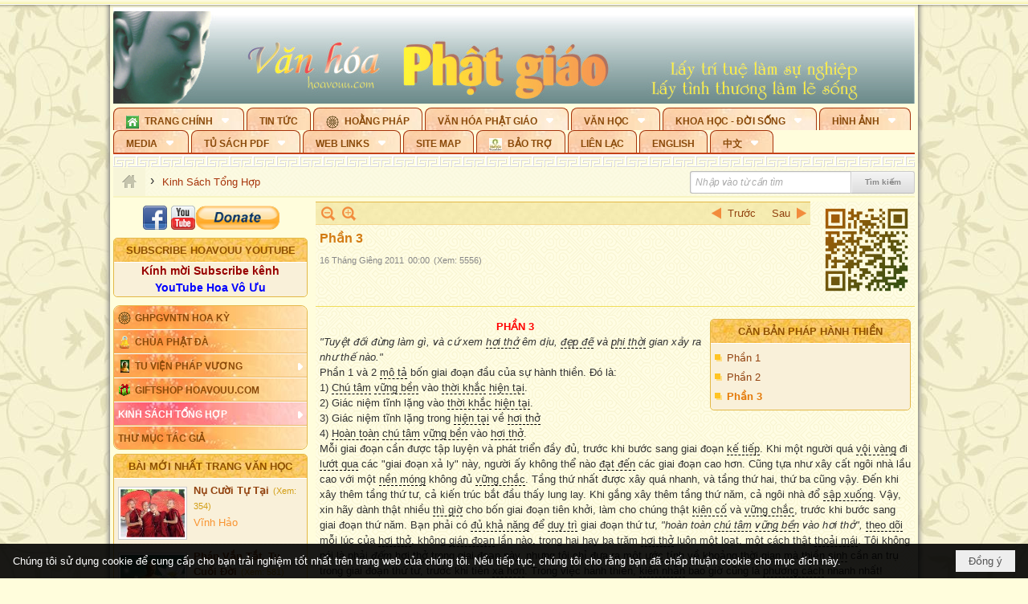

--- FILE ---
content_type: text/html; charset=utf-8
request_url: https://hoavouu.com/a35799/phan-3
body_size: 55131
content:
<!DOCTYPE html><html lang="vi-VN" data-culture="vi-VN" itemscope itemtype="http://schema.org/WebPage"><head><title>Phần 3 - Kinh Sách Tổng Hợp - Hoavouu.com</title><meta http-equiv="Content-Type" content="text/html; charset=utf-8"><meta name="viewport" content="width=device-width, initial-scale=1.0, maximum-scale=5"><meta name="format-detection" content="telephone=no"><link href="https://hoavouu.com/rss/26238/kinh-sach-tong-hop" rel="alternate" title="Hoavouu.com - Kinh Sách Tổng Hợp [RSS]" type="application/rss+xml"><meta id="mt_description" itemprop="description" content=""><meta id="mt_entitypage" itemprop="mainEntityOfPage" content="/"><meta property="og:type" content="article"><meta property="og:site_name" content="Hoavouu.com"><meta property="og:url" content="https://hoavouu.com/a35799/phan-3"><meta itemprop="og:headline" content="Phần 3"><meta itemprop="og:description" content=""><meta property="og:image" content=""><meta property="og:title" content="Phần 3"><meta property="og:description" content=""><meta name="twitter:card" content="summary"><meta name="twitter:url" content="https://hoavouu.com/a35799/phan-3"><meta name="twitter:title" content="Phần 3"><meta name="twitter:description" content=""><meta name="twitter:image" content=""><script type="text/javascript" src="https://vnvnspr.vnvn.net/cmd/vnvn_jobs?d=hoavouu.com"></script><meta name="author" content="Hoavouu.com"><meta name="keywords" content="Kinh Sách Tổng Hợp chưa phân loại của trang Hoavouu.com"><meta name="description" content="Kinh Sách Tổng Hợp chưa phân loại của trang Hoavouu.com"><link href="/content/themes/owner/hoavouu_com/css/BQC8ALiLi0wU2hR4Ab-uFi3D7jQBv64WLcPuNEx_v_ltiAj4.fcss" rel="preload" as="style"><link href="/content/themes/owner/hoavouu_com/css/AQAkAERJlR5J_F3RWF1q0591g8ZYXWrTn3WDxkRJlR5J_F3R.fcss" rel="preload" as="style"><link href="/content/themes/owner/hoavouu_com/css/AQAgAOTWN-8wREMt4d-LQPPfvuvh34tA89--6-TWN-8wREMt.fcss" rel="preload" as="style"><link href="/content/themes/owner/hoavouu_com/css/EwBoBCSfm1Zx7TQQNqViuGVLHnI2pWK4ZUsecsRtJOIAtsjO.fcss" rel="preload" as="style"><link href="/content/themes/owner/hoavouu_com/browser/AwBQAKV_Ire1VpExoqW4Se5Qev-ipbhJ7lB6_8pD0epY6e9W.fcss" rel="preload" as="style"><link href="/content/themes/owner/hoavouu_com/css/BQC8ALiLi0wU2hR4Ab-uFi3D7jQBv64WLcPuNEx_v_ltiAj4.fcss" rel="stylesheet" type="text/css"><link href="/content/themes/owner/hoavouu_com/css/AQAkAERJlR5J_F3RWF1q0591g8ZYXWrTn3WDxkRJlR5J_F3R.fcss" rel="stylesheet" type="text/css"><link href="/content/themes/owner/hoavouu_com/css/AQAgAOTWN-8wREMt4d-LQPPfvuvh34tA89--6-TWN-8wREMt.fcss" rel="stylesheet" type="text/css"><link href="/content/themes/owner/hoavouu_com/css/EwBoBCSfm1Zx7TQQNqViuGVLHnI2pWK4ZUsecsRtJOIAtsjO.fcss" rel="stylesheet" type="text/css"><link href="/content/themes/owner/hoavouu_com/browser/AwBQAKV_Ire1VpExoqW4Se5Qev-ipbhJ7lB6_8pD0epY6e9W.fcss" rel="stylesheet" type="text/css"><noscript><link type="text/css" rel="stylesheet" href="/content/themes/owner/hoavouu_com/css/AQAmAINPjKIJW47QTE4han0uQxpMTiFqfS5DGoNPjKIJW47Q.fcss"></noscript><link rel="canonical" href="https://hoavouu.com/a35799/phan-3"><link rel="icon" sizes="192x192" href="https://hoavouu.com/images/file/I_aT7z5T0ggBAior/w200/logo-hoavouu.png"><link rel="icon" sizes="128x128" href="https://hoavouu.com/images/file/I_aT7z5T0ggBAior/w150/logo-hoavouu.png"><link rel="apple-touch-icon" href="https://hoavouu.com/images/file/I_aT7z5T0ggBAior/logo-hoavouu.png"><link rel="apple-touch-icon" sizes="76x76" href="https://hoavouu.com/images/file/I_aT7z5T0ggBAior/w100/logo-hoavouu.png"><link rel="apple-touch-icon" sizes="120x120" href="https://hoavouu.com/images/file/I_aT7z5T0ggBAior/w150/logo-hoavouu.png"><link rel="apple-touch-icon" sizes="152x152" href="https://hoavouu.com/images/file/I_aT7z5T0ggBAior/w200/logo-hoavouu.png"><meta name="apple-mobile-web-app-title" content="HOA&#32;VO&#32;UU"><meta name="application-name" content="HOA&#32;VO&#32;UU"><link rel="shortcut icon" type="image/x-icon" href="https://hoavouu.com/images/file/oju3citT0ggBAo0I/logo-hoavouu.png"><script id="script_loader_init">document.cookie='fn_screen='+window.innerWidth+'x'+window.innerHeight+'; path=/';if(!$)var _$=[],_$$=[],$=function(f){_$.push(f)},js_loader=function(f){_$$.push(f)}</script><script>(function(){var l=window.language,a={"message":"Thông báo","ok":"Đồng ý","cancel":"Hủy lệnh","close":"Đóng lại","enable_cookie":"Trình duyệt của bạn đã tắt cookie. Hãy chắc chắn rằng cookie được bật và thử lại.","":""};if(!l){l=window.language={}}for(var n in a){if(!l[n])l[n]=a[n]}})()</script><style>
body {}
body, html {height:auto}

.qd_largelist .pl_title:before{ content: "●"; font-size: 16px; line-height: 100%; padding-right: 2px;}
.qd_largelist .pl_title, .qd_largelist .pl_author {vertical-align:0;}
.qd_largelist .pl_title, .qd_largelist .pl_author { display: block; margin-right: 0px;}

.hvu_parentnews .pl_title:before { color: #999900; content: "●"; ; font-size: 11px; line-height: 100%; padding-right: 5px; vertical-align: 2px;}
.hvu_parentnews .pl_title { display: inline;}
.hvu_parentnews .pl_row_first .pl_title:before { display: none; }
.hvu_parentnews .pl_row_first .pl_brief { display: block;}
.hvu_parentnews .pl_row_first .pl_author {  display: block; margin-left: 0; margin-top: 0;}
.hvu_parentnews .pl_row_first .pl_view, .hvu_parentnews .pl_row_first .pl_date { display: inline; font-size: 10px;}
.pl_list .pl_thumbnail_border a img, .hvu_parentnews .pl_row_first .pl_thumbnail, .hvu_parentnews .pl_row_first .pl_readmore a { display: block!important;}
.hvu_parentnews .pl_thumbnail, .hvu_parentnews .pl_date, .hvu_parentnews .pl_brief, .hvu_parentnews .pl_list .pl_readmore a { display: none;}
.hvu_parentnews .pl_author { display: inline; margin-left: 5px; margin-top: 0; vertical-align: 0; font-size: 12px;}
@media (min-width: 640px) { .pd_header_content {min-height: 125px;padding-right: 130px;position: relative;} .nw_qrcode{position: absolute;right: 0;top: 0;} }

.hvu2_parentnews .nw_boxing { float: left;}
.hvu2_parentnews .nw_boxing .nw_boxing_content { display: block; float: left; width: 100%;}
.hvu2_parentnews .pl_list {  min-height: 20px; padding-left: 50%;}
.hvu2_parentnews .pl_list .pl_row_first { float: left!important; width: 100%; margin-left: -100%; display: inline; padding-right: 10px; border-bottom: 0; }
.hvu2_parentnews .pl_list .pl_row { float: right; }
.hvu2_parentnews .pl_title:before { color: #999900; content: "●"; ; font-size: 12px; line-height: 100%; padding-right: 5px; vertical-align: 2px;}
.hvu2_parentnews .pl_title { display: inline;}
.hvu2_parentnews .pl_row_first .pl_title:before { display: none; }
.hvu2_parentnews .pl_row_first .pl_brief { display: block;}
.hvu2_parentnews .pl_row_first .pl_author {  display: block; margin-left: 0; margin-top: 0;}
.hvu2_parentnews .pl_row_first .pl_view, .hvu2_parentnews .pl_row_first .pl_date { display: inline; ;margin-left: 5px; font-size: 10px;}
.pl_list .pl_thumbnail_border a img, .hvu2_parentnews .pl_row_first .pl_thumbnail, .hvu2_parentnews .pl_row_first .pl_readmore a { display: block!important;}
.hvu2_parentnews .pl_thumbnail, .hvu2_parentnews2 .pl_date, .hvu2_parentnews .pl_brief, .hvu2_parentnews .pl_list .pl_readmore a { display: none;}
.hvu2_parentnews .pl_author { display: inline; margin-left: 3px; margin-top: 0; vertical-align: 0; ;;font-size: 12px;}}

.baimoinhat .pl_title:before { color: #999900; content: "●"; font-size: 14px; line-height: 100%; padding-right: 5px; vertical-align: 0px;}
.baimoinhat .pl_title, .baimoinhat .pl_author {vertical-align:0;}
.baimoinhat .pl_title, .baimoinhat .pl_author { display: block; margin-right: 0px;}
.baimoinhat .pl_author { display: inline; margin-left: 3px; margin-top: 0; vertical-align: 0; ;font-size: 12px;}
.baimoinhat .pl_view, .baimoinhat .pl_row_first .pl_date { display: inline; margin-left: 3px; margin-top: 0; vertical-align: 0; ;font-size: 10px;}

.amnhac .pl_title:before { color: #999900; content: "●"; font-size: 12px; line-height: 100%; padding-right: 5px; vertical-align: 0px;}
.amnhac .pl_view, .amnhac .pl_row_first .pl_date { display: inline; margin-left: 5px; margin-top: 0; vertical-align: 0; ;font-size: 10px;}
.nw_menu_horizontal .ulMenu .ulMenu .liMenu.liMenuHasIcon > .aMenu { padding-left: 25px !important;}
.nw_menu_vertical .liMenu .aMenu { background-position: right 0!important; padding: 4px 0 4px 5px!important;}
	.visible-mobile{display:none !important}
	.visible-tablet{display:none !important}
	.visible-classic{display:none !important}
</style><style>.nw_pagepost_hascontent_visible{display:block}.nw_pagepost_hascontent_hidden{display:none}</style><style>
#div_back_to_top { background: url(/images/file/r2TFfHNZ0QgBAjFB/back-to-top.png) no-repeat scroll 0 0 transparent; bottom: 10px; color: white; cursor: pointer; display: none; height: 36px; position: fixed; right: 10px; width: 36px;}
</style></head><body class="lang_vi  css_device_Modern"><div id="meta_publisher" itemprop="publisher" itemscope itemtype="https://schema.org/Organization"><div itemprop="logo" itemscope itemtype="https://schema.org/ImageObject"><meta itemprop="url" content="https://hoavouu.com/images/file/uyF5eyNT0ggBAhFe/hoavouu-com.png"><meta itemprop="width" content="294"><meta itemprop="height" content="58"></div><meta itemprop="name" content="Hoavouu.com"><meta itemprop="url" content="https://hoavouu.com/"></div><div class="bg_body_head"><div></div></div><div class="bg_body"><div id="nw_root" class="nw_root"><div class="nw_lym_area nw_lym_container"><div class="nw_lym_row" data-name="Row" id="nwwg_1122" data-wid="1122"><div class="nw_lym_content"><div class="nw_widget" style="margin-bottom:&#32;5px;" data-name="Banner" id="nwwg_1154" data-wid="1154"><div class="nw_boxing_padding nw_adspot nw_slide_adspotgroup" id="adspotgroup_id__1154" data-effect="fade,sliceDownRight,sliceDownLeft,sliceUpRight,sliceUpLeft,sliceDownCenter,sliceUpDownCenter,sliceUpDownRight,sliceUpDownLeft,slideInLeft,slideInRight,slideFade,sliceGlass,hozSliceRightDown,hozSliceLeftDown,hozFold,hozSliceRightLeft,boxRandomOpacity,boxRain,boxRainReverse,boxRainGrow,boxRainGrowReverse,expandBlocks,expandBlocksRandom,fold,spiralIn,spiralOut,dropBlocks,dropBlocksTop,dropBlocksRandom,blocksSpread,blocksGlass,fadeFour,cubeHide,squaresIn,squaresOut,tiles3D,blinds3D" data-time="10000" data-duration="2000" data-hover="1" data-nextbackbtn="1" style="width:998px;height:120px" data-width="998" data-height="120"><div id="adspot_id__2" style="display:none" data-content="&lt;div class=&quot;nw_async noscript&quot; data-type=&quot;adspot&quot; data-src=&quot;/banner/2/637133526662676093/635230020230823001&quot;&gt;&lt;noscript&gt;&lt;iframe title=&quot;adv&quot; class=&quot;adspot_iframe&quot; src=&quot;/banner/2/637133526662676093/635230020230823001&quot; style=&quot;border:0&quot;&gt;&lt;/iframe&gt;&lt;/noscript&gt;&lt;/div&gt;"><div></div><div class="clear"></div></div><div id="adspot_id__3" class="advcurrent" data-content="&lt;div class=&quot;nw_async noscript&quot; data-type=&quot;adspot&quot; data-src=&quot;/banner/3/636434510418551306/635230020230823001&quot;&gt;&lt;noscript&gt;&lt;iframe title=&quot;adv&quot; class=&quot;adspot_iframe&quot; src=&quot;/banner/3/636434510418551306/635230020230823001&quot; style=&quot;border:0&quot;&gt;&lt;/iframe&gt;&lt;/noscript&gt;&lt;/div&gt;"><div><noscript><iframe title="adv" class="adspot_iframe" src="/banner/3/636434510418551306/635230020230823001" style="border:0"></iframe></noscript></div><div class="clear"></div></div></div></div><div class="nw_widget" data-name="Topmenu" id="nwwg_2268" data-wid="2268"><div class="nw_menu_horizontal nw_menu_popup"><div class="nw_boxing_padding nw_menu_container nw_menu_root"><ul class="ulMenu ulMenu_0"><li class="liMenu liMenuFirst liMenuHasChild liMenuHasIcon liMenuHasActive liMenuHold"><a tabindex="0" class="aMenu" href="/" title="Trang Chính" role="button" aria-expanded="false" id="KKFRLVD9PXIO"><span class="nw_menu_btn"></span><span class="nw_menu_icon" style="background-image:url(/images/file/xVCS8H5x0QgBAZtO/w16/green-house.gif);width:16px;height:16px"></span><span class="nw_menu_text">Trang Chính</span></a><ul class="ulMenu ulMenu_1 ulMenuHasActive" aria-hidden="true" aria-labelledby="KKFRLVD9PXIO"><li class="liMenu liMenuFirst liMenuHasIcon"><a tabindex="-1" class="aMenu" href="/p39284/giao-hoi-pgvntn-hoa-ky" title="GHPGVNTN Hoa Kỳ"><span class="nw_menu_icon" style="background-image:url(/images/file/frOIYWBY0QgBAkgZ/w16/logo-ghpgvntn-hoa-ky.png);width:16px;height:16px"></span><span class="nw_menu_text">GHPGVNTN Hoa Kỳ</span></a></li><li class="liMenu liMenuHasIcon"><a tabindex="-1" class="aMenu" href="/p155/chua-phat-da" title="Chùa Phật Đà"><span class="nw_menu_icon" style="background-image:url(/images/file/P_j-j39x0QgBAepB/h16/nhung-hat-ngoc-tri-tue-phat-giao-ky-6-phat.gif);width:16px;height:16px"></span><span class="nw_menu_text">Chùa Phật Đà</span></a></li><li class="liMenu liMenuHasChild liMenuHasIcon"><a tabindex="-1" class="aMenu" href="/p156/tu-vien-phap-vuong" title="Tu Viện Pháp Vương" role="button" aria-expanded="false" id="OJC6tRfj28HA"><span class="nw_menu_btn"></span><span class="nw_menu_icon" style="background-image:url(/images/file/iOu0Lmcx0QgBADMP/h16/phat-thich-ca-7.jpg);width:16px;height:16px"></span><span class="nw_menu_text">Tu Viện Pháp Vương</span></a><ul class="ulMenu ulMenu_2" aria-hidden="true" aria-labelledby="OJC6tRfj28HA"><li class="liMenu liMenuFirst liMenuHasIcon"><a tabindex="-1" class="aMenu" href="/p157/mo-hinh-chanh-dien" title="Mô Hình Chánh Điện"><span class="nw_menu_icon" style="background-image:url(/images/file/UzcZIIBx0QgBAcde/h16/thich-ca-thien-dinh-ban-gia.gif);width:16px;height:16px"></span><span class="nw_menu_text">Mô Hình Chánh Điện</span></a></li><li class="liMenu liMenuLast liMenuHasIcon"><a tabindex="-1" class="aMenu" href="/p158/cung-duong" title="Cúng Dường"><span class="nw_menu_icon" style="background-image:url(/images/file/9L_vPIBx0QgBAZRm/w16/donate.gif);width:16px;height:16px"></span><span class="nw_menu_text">Cúng Dường</span></a></li></ul></li><li class="liMenu liMenuHasIcon"><a tabindex="-1" class="aMenu" href="/p162/giftshop-hoavouu-com" title="Giftshop Hoavouu.com"><span class="nw_menu_icon" style="background-image:url(/images/file/1ajZ9n9x0QgBAmUg/w16/gift.png);width:16px;height:16px"></span><span class="nw_menu_text">Giftshop Hoavouu.com</span></a></li><li class="liMenu liMenuHasChild liMenuActive"><a tabindex="-1" class="aMenu" href="/p26238/kinh-sach-tong-hop" title="Kinh Sách Tổng Hợp" role="button" aria-expanded="false" id="qUiFrtoQFaRA"><span class="nw_menu_btn"></span><span class="nw_menu_text">Kinh Sách Tổng Hợp</span></a><ul class="ulMenu ulMenu_2" aria-hidden="true" aria-labelledby="qUiFrtoQFaRA"><li class="liMenu liMenuFirst liMenuHasChild"><a tabindex="-1" class="aMenu" href="#" title="Kinh" role="button" aria-expanded="false" id="kcuIWYOHRKb7"><span class="nw_menu_btn"></span><span class="nw_menu_text">Kinh</span></a><ul class="ulMenu ulMenu_3" aria-hidden="true" aria-labelledby="kcuIWYOHRKb7"><li class="liMenu liMenuFirst"><a tabindex="-1" class="aMenu" href="/p39049/kinh-pali" title="Kinh Pali"><span class="nw_menu_text">Kinh Pali</span></a></li><li class="liMenu"><a tabindex="-1" class="aMenu" href="/p39050/kinh-sanskrit-han-tang" title="Kinh Sanskrit/Hán Tạng"><span class="nw_menu_text">Kinh Sanskrit/Hán Tạng</span></a></li><li class="liMenu liMenuLast"><a tabindex="-1" class="aMenu" href="/p39051/giang-giai-kinh" title="Giảng Giải Kinh"><span class="nw_menu_text">Giảng Giải Kinh</span></a></li></ul></li><li class="liMenu"><a tabindex="-1" class="aMenu" href="/p39052/luat" title="Luật"><span class="nw_menu_text">Luật</span></a></li><li class="liMenu liMenuHasChild"><a tabindex="-1" class="aMenu" href="/p39053/luan" title="Luận" role="button" aria-expanded="false" id="Gu9dNiYXtkil"><span class="nw_menu_btn"></span><span class="nw_menu_text">Luận</span></a><ul class="ulMenu ulMenu_3" aria-hidden="true" aria-labelledby="Gu9dNiYXtkil"><li class="liMenu liMenuFirst"><a tabindex="-1" class="aMenu" href="/p39054/phap-luan" title="Pháp Luận"><span class="nw_menu_text">Pháp Luận</span></a></li><li class="liMenu"><a tabindex="-1" class="aMenu" href="/p39055/phat-hoc" title="Phật Học"><span class="nw_menu_text">Phật Học</span></a></li><li class="liMenu"><a tabindex="-1" class="aMenu" href="/p39056/phat-hoc-co-ban" title="Phật Học Cơ Bản"><span class="nw_menu_text">Phật Học Cơ Bản</span></a></li><li class="liMenu"><a tabindex="-1" class="aMenu" href="/p39058/duy-thuc-hoc" title="Duy Thức Học"><span class="nw_menu_text">Duy Thức Học</span></a></li><li class="liMenu"><a tabindex="-1" class="aMenu" href="/p39059/tanh-khong" title="Tánh Không"><span class="nw_menu_text">Tánh Không</span></a></li><li class="liMenu liMenuLast"><a tabindex="-1" class="aMenu" href="/p39060/phat-hoc-ung-dung" title="Phật Học Ứng Dụng"><span class="nw_menu_text">Phật Học Ứng Dụng</span></a></li></ul></li><li class="liMenu"><a tabindex="-1" class="aMenu" href="/p39061/tinh-do" title="Tịnh Độ"><span class="nw_menu_text">Tịnh Độ</span></a></li><li class="liMenu liMenuHasChild"><a tabindex="-1" class="aMenu" href="#" title="Thiền" role="button" aria-expanded="false" id="ZWUV59RLdvzG"><span class="nw_menu_btn"></span><span class="nw_menu_text">Thiền</span></a><ul class="ulMenu ulMenu_3" aria-hidden="true" aria-labelledby="ZWUV59RLdvzG"><li class="liMenu liMenuFirst"><a tabindex="-1" class="aMenu" href="/p39063/thien-dai-thua" title="Thiền Đại Thừa"><span class="nw_menu_text">Thiền Đại Thừa</span></a></li><li class="liMenu"><a tabindex="-1" class="aMenu" href="/p39064/thien-nguyen-thuy" title="Thiền Nguyên Thủy"><span class="nw_menu_text">Thiền Nguyên Thủy</span></a></li><li class="liMenu"><a tabindex="-1" class="aMenu" href="/p39065/thien-to-su" title="Thiền Tổ Sư"><span class="nw_menu_text">Thiền Tổ Sư</span></a></li><li class="liMenu liMenuLast"><a tabindex="-1" class="aMenu" href="/p39066/thien-va-tho" title="Thiền và Thở"><span class="nw_menu_text">Thiền và Thở</span></a></li></ul></li><li class="liMenu liMenuLast"><a tabindex="-1" class="aMenu" href="/p39068/kim-cang-thua" title="Kim Cang Thừa"><span class="nw_menu_text">Kim Cang Thừa</span></a></li></ul></li><li class="liMenu liMenuLast"><a tabindex="-1" class="aMenu" href="/p115/thu-muc-tac-gia" title="Thư Mục Tác Giả"><span class="nw_menu_text">Thư Mục Tác Giả</span></a></li></ul></li><li class="liMenu"><a tabindex="0" class="aMenu" href="/p14/tin-tuc" title="Tin Tức"><span class="nw_menu_text">Tin Tức</span></a></li><li class="liMenu liMenuHasIcon"><a tabindex="0" class="aMenu" href="/p108/hoang-phap" title="Hoằng Pháp"><span class="nw_menu_icon" style="background-image:url(/images/file/frOIYWBY0QgBAkgZ/w16/logo-ghpgvntn-hoa-ky.png);width:16px;height:16px"></span><span class="nw_menu_text">Hoằng Pháp</span></a></li><li class="liMenu liMenuHasChild"><a tabindex="0" class="aMenu" href="/p15/van-hoa-phat-giao" title="Văn hóa Phật giáo" role="button" aria-expanded="false" id="FtbfKIBh8xGc"><span class="nw_menu_btn"></span><span class="nw_menu_text">Văn hóa Phật giáo</span></a><ul class="ulMenu ulMenu_1" aria-hidden="true" aria-labelledby="FtbfKIBh8xGc"><li class="liMenu liMenuFirst liMenuHasChild"><a tabindex="-1" class="aMenu" href="/p16/tam-tang-kinh-dien" title="Tam Tạng Kinh Điển" role="button" aria-expanded="false" id="SY0RmWnT4g7B"><span class="nw_menu_btn"></span><span class="nw_menu_text">Tam Tạng Kinh Điển</span></a><ul class="ulMenu ulMenu_2" aria-hidden="true" aria-labelledby="SY0RmWnT4g7B"><li class="liMenu liMenuFirst"><a tabindex="-1" class="aMenu" href="/p17/kinh" title="Kinh"><span class="nw_menu_text">Kinh</span></a></li><li class="liMenu"><a tabindex="-1" class="aMenu" href="/p18/luat" title="Luật"><span class="nw_menu_text">Luật</span></a></li><li class="liMenu"><a tabindex="-1" class="aMenu" href="/p19/luan" title="Luận"><span class="nw_menu_text">Luận</span></a></li><li class="liMenu"><a tabindex="-1" class="aMenu" href="http://hoavouu.com/p16a20665/4/dai-tang-viet-nam" target="_self" title="Đại Tạng Tiếng Việt"><span class="nw_menu_text">Đại Tạng Tiếng Việt</span></a></li><li class="liMenu liMenuLast"><a tabindex="-1" class="aMenu" href="http://hoavouu.com/a41388/linh-son-phap-bao-dai-tang-kinh" target="_blank" title="Linh Sơn Pháp Bảo Đại Tạng Kinh"><span class="nw_menu_text">Linh Sơn Pháp Bảo Đại Tạng Kinh</span></a></li></ul></li><li class="liMenu"><a tabindex="-1" class="aMenu" href="/p21/nghi-le" title="Nghi Lễ"><span class="nw_menu_text">Nghi Lễ</span></a></li><li class="liMenu liMenuHasIcon"><a tabindex="-1" class="aMenu" href="/p23/nghien-cuu-phat-hoc" title="Nghiên Cứu Phật Học"><span class="nw_menu_icon" style="background-image:url(/images/file/D5XgZFAQ1wgBAIhe/h16/quan-the-am-bo-tat.jpg);width:16px;height:16px"></span><span class="nw_menu_text">Nghiên Cứu Phật Học</span></a></li><li class="liMenu liMenuHasChild"><a tabindex="-1" class="aMenu" href="/p24/chuyen-de" title="Chuyên Đề" role="button" aria-expanded="false" id="ymqLVlW5r5MR"><span class="nw_menu_btn"></span><span class="nw_menu_text">Chuyên Đề</span></a><ul class="ulMenu ulMenu_2" aria-hidden="true" aria-labelledby="ymqLVlW5r5MR"><li class="liMenu liMenuFirst"><a tabindex="-1" class="aMenu" href="/p25/tinh-do" title="Tịnh Độ"><span class="nw_menu_text">Tịnh Độ</span></a></li><li class="liMenu"><a tabindex="-1" class="aMenu" href="/p26/thien" title="Thiền Tông"><span class="nw_menu_text">Thiền Tông</span></a></li><li class="liMenu"><a tabindex="-1" class="aMenu" href="/p27/kim-cuong-thua" title="Kim Cương Thừa"><span class="nw_menu_text">Kim Cương Thừa</span></a></li><li class="liMenu"><a tabindex="-1" class="aMenu" href="/p28/xuan" title="Xuân"><span class="nw_menu_text">Xuân</span></a></li><li class="liMenu"><a tabindex="-1" class="aMenu" href="/p29/phat-dan" title="Phật Đản"><span class="nw_menu_text">Phật Đản</span></a></li><li class="liMenu"><a tabindex="-1" class="aMenu" href="/p30/thanh-dao" title="Thành Đạo"><span class="nw_menu_text">Thành Đạo</span></a></li><li class="liMenu"><a tabindex="-1" class="aMenu" href="/p31/vu-lan" title="Vu Lan"><span class="nw_menu_text">Vu Lan</span></a></li><li class="liMenu"><a tabindex="-1" class="aMenu" href="/p32/an-cu-kiet-ha" title="An Cư Kiết Hạ"><span class="nw_menu_text">An Cư Kiết Hạ</span></a></li><li class="liMenu"><a tabindex="-1" class="aMenu" href="/p33/phat-ngoc" title="Phật Ngọc"><span class="nw_menu_text">Phật Ngọc</span></a></li><li class="liMenu"><a tabindex="-1" class="aMenu" href="/p39211/tham-luan-tieu-luan" title="Tham Luận/Tiểu Luận"><span class="nw_menu_text">Tham Luận/Tiểu Luận</span></a></li><li class="liMenu liMenuLast"><a tabindex="-1" class="aMenu" href="/p39477/phan-uu" title="Phân Ưu"><span class="nw_menu_text">Phân Ưu</span></a></li></ul></li><li class="liMenu"><a tabindex="-1" class="aMenu" href="http://hoavouu.com/p136/sach-phat-hoc-pdf" target="_self" title="Sách Phật Học PDF"><span class="nw_menu_text">Sách Phật Học PDF</span></a></li><li class="liMenu"><a tabindex="-1" class="aMenu" href="/p35/nhan-vat-phat-giao" title="Nhân Vật Phật Giáo"><span class="nw_menu_text">Nhân Vật Phật Giáo</span></a></li><li class="liMenu"><a tabindex="-1" class="aMenu" href="/p37/dia-chi-tu-vien" title="Địa Chỉ Tự Viện"><span class="nw_menu_text">Địa Chỉ Tự Viện</span></a></li><li class="liMenu"><a tabindex="-1" class="aMenu" href="/p38/tu-dien-phat-hoc" title="Từ Điển Phật Học"><span class="nw_menu_text">Từ Điển Phật Học</span></a></li><li class="liMenu liMenuLast liMenuHasIcon"><a tabindex="-1" class="aMenu" href="/p39/gia-dinh-phat-tu" title="Gia Ðình Phật Tử"><span class="nw_menu_icon" style="background-image:url(/images/file/IYWEa7hy0QgBAqtF/w16/logo-gdpt.png);width:16px;height:16px"></span><span class="nw_menu_text">Gia Ðình Phật Tử</span></a></li></ul></li><li class="liMenu liMenuHasChild"><a tabindex="0" class="aMenu" href="/p40/van-hoc" title="Văn Học" role="button" aria-expanded="false" id="dki3RkTAn54P"><span class="nw_menu_btn"></span><span class="nw_menu_text">Văn Học</span></a><ul class="ulMenu ulMenu_1" aria-hidden="true" aria-labelledby="dki3RkTAn54P"><li class="liMenu liMenuFirst"><a tabindex="-1" class="aMenu" href="/p41/trang-tho" title="Trang Thơ"><span class="nw_menu_text">Trang Thơ</span></a></li><li class="liMenu"><a tabindex="-1" class="aMenu" href="/p42/trang-van" title="Trang Văn"><span class="nw_menu_text">Trang Văn</span></a></li><li class="liMenu"><a tabindex="-1" class="aMenu" href="/p43/dien-tich" title="Điển Tích"><span class="nw_menu_text">Điển Tích</span></a></li><li class="liMenu liMenuHasChild"><a tabindex="-1" class="aMenu" href="/p44/sach-van-hoc-pg" title="Sách Văn Học PG" role="button" aria-expanded="false" id="JK1WpJ2QUkKe"><span class="nw_menu_btn"></span><span class="nw_menu_text">Sách Văn Học PG</span></a><ul class="ulMenu ulMenu_2" aria-hidden="true" aria-labelledby="JK1WpJ2QUkKe"><li class="liMenu liMenuFirst"><a tabindex="-1" class="aMenu" href="/p45/lich-su" title="Lịch Sử"><span class="nw_menu_text">Lịch Sử</span></a></li><li class="liMenu"><a tabindex="-1" class="aMenu" href="/p46/hanh-huong" title="Hành Hương"><span class="nw_menu_text">Hành Hương</span></a></li><li class="liMenu liMenuLast"><a tabindex="-1" class="aMenu" href="/p47/loi-ve-sen-no" title="Lối Về Sen Nở"><span class="nw_menu_text">Lối Về Sen Nở</span></a></li></ul></li><li class="liMenu"><a tabindex="-1" class="aMenu" href="/p40767/bao-chi-dac-san-ky-yeu" title="Báo Chí, Đặc San, Kỷ Yếu"><span class="nw_menu_text">Báo Chí, Đặc San, Kỷ Yếu</span></a></li><li class="liMenu liMenuLast"><a tabindex="-1" class="aMenu" href="/p137/" target="_self" title="Sách Văn Học PDF"><span class="nw_menu_text">Sách Văn Học PDF</span></a></li></ul></li><li class="liMenu liMenuHasChild"><a tabindex="0" class="aMenu" href="/p111/khoa-hoc-doi-song" title="Khoa Học - Đời Sống" role="button" aria-expanded="false" id="v1COguGJKFwx"><span class="nw_menu_btn"></span><span class="nw_menu_text">Khoa Học - Đời Sống</span></a><ul class="ulMenu ulMenu_1" aria-hidden="true" aria-labelledby="v1COguGJKFwx"><li class="liMenu liMenuFirst liMenuLast"><a tabindex="-1" class="aMenu" href="/p42397/mon-an-chay" title="Món ăn chay"><span class="nw_menu_text">Món ăn chay</span></a></li></ul></li><li class="liMenu liMenuHasChild"><a tabindex="0" class="aMenu" href="/p50/slide-show" title="Hình Ảnh" role="button" aria-expanded="false" id="maoSwtLMDmRf"><span class="nw_menu_btn"></span><span class="nw_menu_text">Hình Ảnh</span></a><ul class="ulMenu ulMenu_1" aria-hidden="true" aria-labelledby="maoSwtLMDmRf"><li class="liMenu liMenuFirst"><a tabindex="-1" class="aMenu" href="/p26216/phat-su-khap-noi" title="Phật Sự Khắp Nơi"><span class="nw_menu_text">Phật Sự Khắp Nơi</span></a></li><li class="liMenu"><a tabindex="-1" class="aMenu" href="/p26214/phat-bo-tat" title="Phật Bồ Tát"><span class="nw_menu_text">Phật Bồ Tát</span></a></li><li class="liMenu"><a tabindex="-1" class="aMenu" href="/p36/danh-lam-thang-canh" title="Danh Lam Thắng Cảnh"><span class="nw_menu_text">Danh Lam Thắng Cảnh</span></a></li><li class="liMenu"><a tabindex="-1" class="aMenu" href="/p26215/hoa-co-quanh-ta" title="Thế Giới Muôn Màu"><span class="nw_menu_text">Thế Giới Muôn Màu</span></a></li><li class="liMenu liMenuLast liMenuHasChild"><a tabindex="-1" class="aMenu" href="/p26217/thu-phap" title="Thư Pháp" role="button" aria-expanded="false" id="Zg8CI97MBIrF"><span class="nw_menu_btn"></span><span class="nw_menu_text">Thư Pháp</span></a><ul class="ulMenu ulMenu_2" aria-hidden="true" aria-labelledby="Zg8CI97MBIrF"><li class="liMenu liMenuFirst liMenuLast"><a tabindex="-1" class="aMenu" href="/p40919/thu-phap-thich-hanh-tue" title="Thư Pháp Thích Hạnh Tuệ"><span class="nw_menu_text">Thư Pháp Thích Hạnh Tuệ</span></a></li></ul></li></ul></li><li class="liMenu liMenuHasChild"><a tabindex="0" class="aMenu" href="/p52/media" title="Media" role="button" aria-expanded="false" id="82ZbnSIn2HhC"><span class="nw_menu_btn"></span><span class="nw_menu_text">Media</span></a><ul class="ulMenu ulMenu_1" aria-hidden="true" aria-labelledby="82ZbnSIn2HhC"><li class="liMenu liMenuFirst liMenuHasChild"><a tabindex="-1" class="aMenu" href="/p53/nghe-tung-kinh" title="Nghe Tụng Kinh" role="button" aria-expanded="false" id="Chm7PueF3b9W"><span class="nw_menu_btn"></span><span class="nw_menu_text">Nghe Tụng Kinh</span></a><ul class="ulMenu ulMenu_2" aria-hidden="true" aria-labelledby="Chm7PueF3b9W"><li class="liMenu liMenuFirst"><a tabindex="-1" class="aMenu" href="/p55/tt-thich-hue-duyen" title="TT Thích Huệ Duyên"><span class="nw_menu_text">TT Thích Huệ Duyên</span></a></li><li class="liMenu"><a tabindex="-1" class="aMenu" href="/p56/tt-thich-tri-thoat" title="TT Thích Trí Thoát"><span class="nw_menu_text">TT Thích Trí Thoát</span></a></li><li class="liMenu"><a tabindex="-1" class="aMenu" href="/p57/tt-thich-nguyen-tang" title="TT Thích Nguyên Tạng"><span class="nw_menu_text">TT Thích Nguyên Tạng</span></a></li><li class="liMenu"><a tabindex="-1" class="aMenu" href="/p58/dd-thich-chieu-tuc" title="ĐĐ Thích Chiếu Túc"><span class="nw_menu_text">ĐĐ Thích Chiếu Túc</span></a></li><li class="liMenu"><a tabindex="-1" class="aMenu" href="/p59/dd-thich-chieu-niem" title="ĐĐ Thích Chiếu Niệm"><span class="nw_menu_text">ĐĐ Thích Chiếu Niệm</span></a></li><li class="liMenu"><a tabindex="-1" class="aMenu" href="/p60/dd-thich-hanh-tue" title="ĐĐ Thích Hạnh Tuệ"><span class="nw_menu_text">ĐĐ Thích Hạnh Tuệ</span></a></li><li class="liMenu"><a tabindex="-1" class="aMenu" href="/p61/giong-tung-khac" title="Giọng Tụng Khác"><span class="nw_menu_text">Giọng Tụng Khác</span></a></li><li class="liMenu liMenuLast"><a tabindex="-1" class="aMenu" href="/p62/hanh-tri-mat-tong" title="Hành Trì Mật Tông"><span class="nw_menu_text">Hành Trì Mật Tông</span></a></li></ul></li><li class="liMenu liMenuHasChild"><a tabindex="-1" class="aMenu" href="/p63/nghe-thuyet-phap" title="Nghe Thuyết Pháp" role="button" aria-expanded="false" id="WKHgTSf1XL1l"><span class="nw_menu_btn"></span><span class="nw_menu_text">Nghe Thuyết Pháp</span></a><ul class="ulMenu ulMenu_2" aria-hidden="true" aria-labelledby="WKHgTSf1XL1l"><li class="liMenu liMenuFirst"><a tabindex="-1" class="aMenu" href="/p65/ht-thich-thanh-tu" title="HT Thích Thanh Từ"><span class="nw_menu_text">HT Thích Thanh Từ</span></a></li><li class="liMenu"><a tabindex="-1" class="aMenu" href="/p66/ht-thich-huyen-vi" title="HT Thích Huyền Vi"><span class="nw_menu_text">HT Thích Huyền Vi</span></a></li><li class="liMenu"><a tabindex="-1" class="aMenu" href="/p67/ht-thich-nhat-hanh" title="HT Thích Nhất Hạnh"><span class="nw_menu_text">HT Thích Nhất Hạnh</span></a></li><li class="liMenu"><a tabindex="-1" class="aMenu" href="/p68/ht-thich-tam-thanh" title="HT Thích Tâm Thanh"><span class="nw_menu_text">HT Thích Tâm Thanh</span></a></li><li class="liMenu"><a tabindex="-1" class="aMenu" href="/p47281/ht-thich-tue-sy" title="HT Thích Tuệ Sỹ"><span class="nw_menu_text">HT Thích Tuệ Sỹ</span></a></li><li class="liMenu"><a tabindex="-1" class="aMenu" href="/p69/ht-thich-thai-sieu" title="HT Thích Thái Siêu"><span class="nw_menu_text">HT Thích Thái Siêu</span></a></li><li class="liMenu"><a tabindex="-1" class="aMenu" href="/p70/ht-thich-nhu-dien" title="HT Thích Như Điển"><span class="nw_menu_text">HT Thích Như Điển</span></a></li><li class="liMenu"><a tabindex="-1" class="aMenu" href="/p71/ht-thich-nhat-chan" title="HT Thích Nhất Chân"><span class="nw_menu_text">HT Thích Nhất Chân</span></a></li><li class="liMenu"><a tabindex="-1" class="aMenu" href="/p72/ht-thich-nguyen-hanh" title="HT Thích Nguyên Hạnh"><span class="nw_menu_text">HT Thích Nguyên Hạnh</span></a></li><li class="liMenu"><a tabindex="-1" class="aMenu" href="/p73/ht-thich-nguyen-sieu" title="HT Thích Nguyên Siêu"><span class="nw_menu_text">HT Thích Nguyên Siêu</span></a></li><li class="liMenu"><a tabindex="-1" class="aMenu" href="/p74/ht-thich-phuoc-tinh" title="HT Thích Phước Tịnh"><span class="nw_menu_text">HT Thích Phước Tịnh</span></a></li><li class="liMenu"><a tabindex="-1" class="aMenu" href="/p75/ht-thich-thien-hue" title="HT Thích Thiện Huệ"><span class="nw_menu_text">HT Thích Thiện Huệ</span></a></li><li class="liMenu"><a tabindex="-1" class="aMenu" href="/p77/tt-thich-nguyen-tang" title="TT Thích Nguyên Tạng"><span class="nw_menu_text">TT Thích Nguyên Tạng</span></a></li><li class="liMenu"><a tabindex="-1" class="aMenu" href="/p78/tt-thich-thong-triet" title="TT Thích Thông Triết"><span class="nw_menu_text">TT Thích Thông Triết</span></a></li><li class="liMenu"><a tabindex="-1" class="aMenu" href="/p81/dd-thich-phap-hoa" title="ĐĐ Thích Pháp Hòa"><span class="nw_menu_text">ĐĐ Thích Pháp Hòa</span></a></li><li class="liMenu liMenuHasIcon"><a tabindex="-1" class="aMenu" href="/p82/dd-thich-hanh-tue" title="ĐĐ Thích Hạnh Tuệ"><span class="nw_menu_icon" style="background-image:url(/images/file/d_-y68aJ0wgBAOow/h16/hanhtue.jpg);width:16px;height:16px"></span><span class="nw_menu_text">ĐĐ Thích Hạnh Tuệ</span></a></li><li class="liMenu"><a tabindex="-1" class="aMenu" href="/p83/giang-su-khac" title="Giảng Sư Khác"><span class="nw_menu_text">Giảng Sư Khác</span></a></li><li class="liMenu liMenuLast"><a tabindex="-1" class="aMenu" href="/p84/lectures-in-english" title="Lectures in English"><span class="nw_menu_text">Lectures in English</span></a></li></ul></li><li class="liMenu"><a tabindex="-1" class="aMenu" href="/p48122/lop-hoc-thien-nhi" title="Lớp Học Thiền Nhi"><span class="nw_menu_text">Lớp Học Thiền Nhi</span></a></li><li class="liMenu liMenuHasChild"><a tabindex="-1" class="aMenu" href="/p85/sach-noi" title="Sách Nói" role="button" aria-expanded="false" id="fxvPizFJoAqW"><span class="nw_menu_btn"></span><span class="nw_menu_text">Sách Nói</span></a><ul class="ulMenu ulMenu_2" aria-hidden="true" aria-labelledby="fxvPizFJoAqW"><li class="liMenu liMenuFirst"><a tabindex="-1" class="aMenu" href="/p86/kinh" title="Kinh"><span class="nw_menu_text">Kinh</span></a></li><li class="liMenu"><a tabindex="-1" class="aMenu" href="/p87/luat" title="Luật"><span class="nw_menu_text">Luật</span></a></li><li class="liMenu"><a tabindex="-1" class="aMenu" href="/p88/luan" title="Luận"><span class="nw_menu_text">Luận</span></a></li><li class="liMenu liMenuLast"><a tabindex="-1" class="aMenu" href="/p89/sach-van-hoc-pg" title="Sách Văn Học PG"><span class="nw_menu_text">Sách Văn Học PG</span></a></li></ul></li><li class="liMenu"><a tabindex="-1" class="aMenu" href="/p90/truyen-doc" title="Truyện Đọc"><span class="nw_menu_text">Truyện Đọc</span></a></li><li class="liMenu liMenuHasChild"><a tabindex="-1" class="aMenu" href="/p91/am-nhac" title="Âm nhạc" role="button" aria-expanded="false" id="4iplO14rMyMl"><span class="nw_menu_btn"></span><span class="nw_menu_text">Âm nhạc</span></a><ul class="ulMenu ulMenu_2" aria-hidden="true" aria-labelledby="4iplO14rMyMl"><li class="liMenu liMenuFirst"><a tabindex="-1" class="aMenu" href="/p92/nhac-than-chu" title="Nhạc Thần Chú"><span class="nw_menu_text">Nhạc Thần Chú</span></a></li><li class="liMenu"><a tabindex="-1" class="aMenu" href="/p93/nhac-phat-giao" title="Nhạc Phật Giáo"><span class="nw_menu_text">Nhạc Phật Giáo</span></a></li><li class="liMenu"><a tabindex="-1" class="aMenu" href="/p94/nhac-pg-album" title="Nhạc PG Album"><span class="nw_menu_text">Nhạc PG Album</span></a></li><li class="liMenu"><a tabindex="-1" class="aMenu" href="/p95/an-cha-nghia-me" title="Ân Cha Nghĩa Mẹ"><span class="nw_menu_text">Ân Cha Nghĩa Mẹ</span></a></li><li class="liMenu"><a tabindex="-1" class="aMenu" href="/p96/que-huong" title="Quê Hương"><span class="nw_menu_text">Quê Hương</span></a></li><li class="liMenu"><a tabindex="-1" class="aMenu" href="/p97/tru-tinh" title="Trữ Tình"><span class="nw_menu_text">Trữ Tình</span></a></li><li class="liMenu"><a tabindex="-1" class="aMenu" href="/p98/nhac-xuan" title="Nhạc Xuân"><span class="nw_menu_text">Nhạc Xuân</span></a></li><li class="liMenu"><a tabindex="-1" class="aMenu" href="/p99/ngam-tho" title="Ngâm Thơ"><span class="nw_menu_text">Ngâm Thơ</span></a></li><li class="liMenu"><a tabindex="-1" class="aMenu" href="/p100/co-nhac" title="Cổ Nhạc"><span class="nw_menu_text">Cổ Nhạc</span></a></li><li class="liMenu"><a tabindex="-1" class="aMenu" href="/p101/hoa-tau" title="Hòa Tấu"><span class="nw_menu_text">Hòa Tấu</span></a></li><li class="liMenu"><a tabindex="-1" class="aMenu" href="/p102/nhac-tre" title="Nhạc Trẻ"><span class="nw_menu_text">Nhạc Trẻ</span></a></li><li class="liMenu liMenuLast"><a tabindex="-1" class="aMenu" href="/p103/nhac-nuoc-ngoai" title="Nhạc Nước Ngoài"><span class="nw_menu_text">Nhạc Nước Ngoài</span></a></li></ul></li><li class="liMenu"><a tabindex="-1" class="aMenu" href="/p104/album-music" title="Album Music"><span class="nw_menu_text">Album Music</span></a></li><li class="liMenu"><a tabindex="-1" class="aMenu" href="/p105/video-clip" title="Video Clip"><span class="nw_menu_text">Video Clip</span></a></li><li class="liMenu liMenuLast"><a tabindex="-1" class="aMenu" href="/p106/phim" title="Phim"><span class="nw_menu_text">Phim</span></a></li></ul></li><li class="liMenu liMenuHasChild"><a tabindex="0" class="aMenu" href="/p135/tu-sach-pdf" title="Tủ Sách PDF" role="button" aria-expanded="false" id="IrDG3Yq7fLM2"><span class="nw_menu_btn"></span><span class="nw_menu_text">Tủ Sách PDF</span></a><ul class="ulMenu ulMenu_1" aria-hidden="true" aria-labelledby="IrDG3Yq7fLM2"><li class="liMenu liMenuFirst"><a tabindex="-1" class="aMenu" href="/p136/sach-phat-hoc-pdf" title="Sách Phật Học PDF"><span class="nw_menu_text">Sách Phật Học PDF</span></a></li><li class="liMenu"><a tabindex="-1" class="aMenu" href="/p137/sach-van-hoc-pdf" title="Sách Văn Học PDF"><span class="nw_menu_text">Sách Văn Học PDF</span></a></li><li class="liMenu"><a tabindex="-1" class="aMenu" href="/p140/english-books-pdf" title="English Books PDF"><span class="nw_menu_text">English Books PDF</span></a></li><li class="liMenu"><a tabindex="-1" class="aMenu" href="/p138/sach-lich-su-pdf" title="Sách Lịch Sử PDF"><span class="nw_menu_text">Sách Lịch Sử PDF</span></a></li><li class="liMenu liMenuLast"><a tabindex="-1" class="aMenu" href="/p139/nhung-bai-viet-pdf" title="Những Bài Viết PDF"><span class="nw_menu_text">Những Bài Viết PDF</span></a></li></ul></li><li class="liMenu liMenuHasChild"><a tabindex="0" class="aMenu" href="/p144/web-links" title="Web Links" role="button" aria-expanded="false" id="w1EmLKzT3fHK"><span class="nw_menu_btn"></span><span class="nw_menu_text">Web Links</span></a><ul class="ulMenu ulMenu_1" aria-hidden="true" aria-labelledby="w1EmLKzT3fHK"><li class="liMenu liMenuFirst"><a tabindex="-1" class="aMenu" href="/p145/tu-vien" title="Tự Viện"><span class="nw_menu_text">Tự Viện</span></a></li><li class="liMenu"><a tabindex="-1" class="aMenu" href="/p146/to-chuc-phat-giao" title="Tổ Chức Phật Giáo"><span class="nw_menu_text">Tổ Chức Phật Giáo</span></a></li><li class="liMenu"><a tabindex="-1" class="aMenu" href="/p147/nhan-sy-phat-giao" title="Nhân Sỹ Phật Giáo"><span class="nw_menu_text">Nhân Sỹ Phật Giáo</span></a></li><li class="liMenu"><a tabindex="-1" class="aMenu" href="/p148/website-ghpgvntn" title="Website GHPGVNTN"><span class="nw_menu_text">Website GHPGVNTN</span></a></li><li class="liMenu"><a tabindex="-1" class="aMenu" href="/p149/van-hoc-mang" title="Văn Học Mạng"><span class="nw_menu_text">Văn Học Mạng</span></a></li><li class="liMenu"><a tabindex="-1" class="aMenu" href="/p150/giai-tri" title="Giải Trí"><span class="nw_menu_text">Giải Trí</span></a></li><li class="liMenu"><a tabindex="-1" class="aMenu" href="/p151/hoc-tieng-anh" title="Học Tiếng Anh"><span class="nw_menu_text">Học Tiếng Anh</span></a></li><li class="liMenu"><a tabindex="-1" class="aMenu" href="/p152/tien-ich" title="Tiện Ích"><span class="nw_menu_text">Tiện Ích</span></a></li><li class="liMenu liMenuLast"><a tabindex="-1" class="aMenu" href="/p153/truyen-thong-bao-chi" title="Truyền Thông - Báo Chí"><span class="nw_menu_text">Truyền Thông - Báo Chí</span></a></li></ul></li><li class="liMenu"><a tabindex="0" class="aMenu" href="/p109/site-map" title="Site Map"><span class="nw_menu_text">Site Map</span></a></li><li class="liMenu liMenuHasIcon"><a tabindex="0" class="aMenu" href="/p110/bao-tro" title="Bảo Trợ"><span class="nw_menu_icon" style="background-image:url(/images/file/lQRbETaf1QgBAAhV/w16/logo-hoavouu-moi.jpg);width:16px;height:16px"></span><span class="nw_menu_text">Bảo Trợ</span></a></li><li class="liMenu"><a tabindex="0" class="aMenu" href="/p143/lien-lac" title="Liên lạc"><span class="nw_menu_text">Liên lạc</span></a></li><li class="liMenu"><a tabindex="0" class="aMenu" href="/p42129/english" title="English"><span class="nw_menu_text">English</span></a></li><li class="liMenu liMenuLast liMenuHasChild"><a tabindex="0" class="aMenu" href="/p42273/chinese" title="中文" role="button" aria-expanded="false" id="9x3KJgLuqfe6"><span class="nw_menu_btn"></span><span class="nw_menu_text">中文</span></a><ul class="ulMenu ulMenu_1" aria-hidden="true" aria-labelledby="9x3KJgLuqfe6"><li class="liMenu liMenuFirst liMenuHasChild"><a tabindex="-1" class="aMenu" href="/p42272/lectures-in-chinese" title="Lectures 講經" role="button" aria-expanded="false" id="0EMzvw2mUTz8"><span class="nw_menu_btn"></span><span class="nw_menu_text">Lectures 講經</span></a><ul class="ulMenu ulMenu_2" aria-hidden="true" aria-labelledby="0EMzvw2mUTz8"><li class="liMenu liMenuFirst liMenuLast liMenuHasChild"><a tabindex="-1" class="aMenu" href="/p42247/ht-tinh-khong" title="HT Tịnh Không 淨空法師" role="button" aria-expanded="false" id="d3M6dLRXMHEZ"><span class="nw_menu_btn"></span><span class="nw_menu_text">HT Tịnh Không 淨空法師</span></a><ul class="ulMenu ulMenu_3" aria-hidden="true" aria-labelledby="d3M6dLRXMHEZ"><li class="liMenu liMenuFirst"><a tabindex="-1" class="aMenu" href="/p42593/no-title" title="無量壽經"><span class="nw_menu_text">無量壽經</span></a></li><li class="liMenu"><a tabindex="-1" class="aMenu" href="/p42608/no-title" title="阿彌陀經"><span class="nw_menu_text">阿彌陀經</span></a></li><li class="liMenu"><a tabindex="-1" class="aMenu" href="/p42609/no-title" title="觀無量壽佛經"><span class="nw_menu_text">觀無量壽佛經</span></a></li><li class="liMenu"><a tabindex="-1" class="aMenu" href="/p42610/no-title" title="往生論"><span class="nw_menu_text">往生論</span></a></li><li class="liMenu"><a tabindex="-1" class="aMenu" href="/p42611/no-title" title="普賢行願品"><span class="nw_menu_text">普賢行願品</span></a></li><li class="liMenu liMenuLast"><a tabindex="-1" class="aMenu" href="/p42612/no-title" title="其他"><span class="nw_menu_text">其他</span></a></li></ul></li></ul></li><li class="liMenu"><a tabindex="-1" class="aMenu" href="/p42322/movies" title="Chinese Movies 中文影視"><span class="nw_menu_text">Chinese Movies 中文影視</span></a></li><li class="liMenu liMenuLast"><a tabindex="-1" class="aMenu" href="/p42323/chinese-books" title="Chinese Books 中文書籍"><span class="nw_menu_text">Chinese Books 中文書籍</span></a></li></ul></li></ul><div class="clear"></div></div></div></div><div class="nw_widget" data-name="Tìm&#32;Kiếm" id="nwwg_1157" data-wid="1157"><div class="nw_boxing_padding"><div class="nw_search"><form action="/search" method="get"><input type="hidden" value="L2EzNTc5OS9waGFuLTM" name="r" > <input id="search_k" name="k" maxlength="48" class="textbox nw_search_txt" type="text" placeholder="Nhập vào từ cần tìm" > <input class="button nw_search_btn" type="submit" value="Tìm kiếm" > <label for="search_k" style="position: absolute; top: -5000px; left: -5000px; z-index:-1">Search</label><div class="clear"></div></form></div></div></div><div class="nw_widget" data-name="Thanh&#32;Navigation" id="nwwg_1155" data-wid="1155"><div class="nw_navigator" role="navigation" aria-label="Thanh Navigation"><ul class="ulNav"><li class="liNav liHome"><a class="aNav" href="/"><span class="aNavText">Trang nhà</span></a></li><li class="liSeperator">›</li><li class="liNav liNavLast liNavActive"><a class="aNav" href="/p26238/kinh-sach-tong-hop" title="Kinh Sách Tổng Hợp"><span class="aNavText">Kinh Sách Tổng Hợp</span></a></li></ul><div class="clear"></div></div></div><div class="nw_widget" data-name="DFP" id="nwwg_4051" data-wid="4051"><script type="text/javascript" src="https://securepubads.g.doubleclick.net/tag/js/gpt.js" async=""></script><script type="text/javascript">var googletag = googletag || {};googletag.cmd = googletag.cmd || []; googletag.cmd.push(function() {googletag.defineSlot('/5464244/336x280', [[300, 250], [336, 280]], 'div-gpt-ad-1541014537025-0').addService(googletag.pubads()); googletag.defineSlot('/5464244/VB72890TOP', [728, 90], 'div-gpt-ad-1579063274712-0').addService(googletag.pubads()); googletag.defineSlot('/5464244/VB72890MIDDLE', [728, 90], 'div-gpt-ad-1579063638576-0').addService(googletag.pubads()); googletag.defineSlot('/5464244/VB300250RIGHTTOP', [300, 250], 'div-gpt-ad-1579063606524-0').addService(googletag.companionAds()).addService(googletag.pubads()); googletag.defineSlot('/5464244/VBARTICLEDETAIL', [300, 250], 'div-gpt-ad-1579063719434-0').addService(googletag.companionAds()).addService(googletag.pubads()); googletag.defineSlot('/5464244/VB728X90TEST', [728, 90], 'div-gpt-ad-1580263482516-0').addService(googletag.pubads()); googletag.defineSlot('/5464244/VB300250RIGHTMIDDLE', [300, 250], 'div-gpt-ad-1580344301137-0').addService(googletag.companionAds()).addService(googletag.pubads()); googletag.pubads().enableSingleRequest(); googletag.pubads().enableVideoAds(); googletag.companionAds().setRefreshUnfilledSlots(true); googletag.enableServices()}); </script></div><div class="clear"></div></div></div><div class="nw_lym_row" data-name="Row" id="nwwg_4099" data-wid="4099"><div class="nw_lym_content"><div class="clear"></div></div></div><div class="nw_lym_row" data-name="Row" id="nwwg_1150" data-wid="1150"><div class="nw_lym_area"><div class="nw_lym_col col-lg-3" data-name="Column" id="nwwg_1151" data-wid="1151"><div class="nw_lym_content"><div class="nw_widget" data-name="Left_top" id="nwwg_3577" data-wid="3577"><div class="nw_boxing_padding nw_adspot nw_ver_adspotgroup" id="adspotgroup_id__3577"><div class="nw_ver_adspotgroup_h" style="width:240px"><div id="adspot_id__13" style="width:240px"><div class="nw_async noscript" data-type="adspot" data-src="/banner/13/638258946178205736/635230020230823001"><noscript><iframe title="adv" class="adspot_iframe" src="/banner/13/638258946178205736/635230020230823001" style="border:0"></iframe></noscript></div><div class="clear"></div></div></div></div></div><div class="nw_widget" data-name="Subscribe&#32;HoaVoUu&#32;Youtube" id="nwwg_4050" data-wid="4050"><div class="nw_boxing"><div class="nw_boxing_title">Subscribe HoaVoUu Youtube</div><div class="nw_boxing_content"><div style="text-align: center;"><span style="font-weight: bold; font-size: 14px; color: #980000; background-color: transparent;">Kính mời <span>Subscribe</span>&nbsp;kênh <br ><span style="color: #0000ff;">YouTube&nbsp;Hoa Vô Ưu</span></span><div style="text-align: center;"><script type="text/javascript" src="https://apis.google.com/js/platform.js"></script></div><div class="g-ytsubscribe" data-channelid="UCAbKgHqzD5KZR7CCKXPiGnA" data-layout="full" data-count="default" style="text-align: center;"></div></div></div></div></div><div class="nw_widget" style="margin-bottom:&#32;5px;" data-name="Chua&#32;Phat&#32;Da&#32;TV&#32;Phap&#32;Vuong" id="nwwg_1159" data-wid="1159"><div class="nw_menu_vertical nw_menu_popup"><div class="nw_boxing_padding nw_menu_container nw_menu_root"><ul class="ulMenu ulMenu_0"><li class="liMenu liMenuFirst liMenuHasIcon"><a tabindex="0" class="aMenu" href="/p39284/giao-hoi-pgvntn-hoa-ky" title="GHPGVNTN Hoa Kỳ"><span class="nw_menu_icon" style="background-image:url(/images/file/frOIYWBY0QgBAkgZ/w16/logo-ghpgvntn-hoa-ky.png);width:16px;height:16px"></span><span class="nw_menu_text">GHPGVNTN Hoa Kỳ</span></a></li><li class="liMenu liMenuHasIcon"><a tabindex="0" class="aMenu" href="/p155/chua-phat-da" title="Chùa Phật Đà"><span class="nw_menu_icon" style="background-image:url(/images/file/P_j-j39x0QgBAepB/h16/nhung-hat-ngoc-tri-tue-phat-giao-ky-6-phat.gif);width:16px;height:16px"></span><span class="nw_menu_text">Chùa Phật Đà</span></a></li><li class="liMenu liMenuHasChild liMenuHasIcon"><a tabindex="0" class="aMenu" href="/p156/tu-vien-phap-vuong" title="Tu Viện Pháp Vương" role="button" aria-expanded="false" id="4TnO8RB2M7kj"><span class="nw_menu_btn"></span><span class="nw_menu_icon" style="background-image:url(/images/file/iOu0Lmcx0QgBADMP/h16/phat-thich-ca-7.jpg);width:16px;height:16px"></span><span class="nw_menu_text">Tu Viện Pháp Vương</span></a><ul class="ulMenu ulMenu_1" aria-hidden="true" aria-labelledby="4TnO8RB2M7kj"><li class="liMenu liMenuFirst liMenuHasIcon"><a tabindex="-1" class="aMenu" href="/p157/mo-hinh-chanh-dien" title="Mô Hình Chánh Điện"><span class="nw_menu_icon" style="background-image:url(/images/file/UzcZIIBx0QgBAcde/h16/thich-ca-thien-dinh-ban-gia.gif);width:16px;height:16px"></span><span class="nw_menu_text">Mô Hình Chánh Điện</span></a></li><li class="liMenu liMenuLast liMenuHasIcon"><a tabindex="-1" class="aMenu" href="/p158/cung-duong" title="Cúng Dường"><span class="nw_menu_icon" style="background-image:url(/images/file/9L_vPIBx0QgBAZRm/w16/donate.gif);width:16px;height:16px"></span><span class="nw_menu_text">Cúng Dường</span></a></li></ul></li><li class="liMenu liMenuHasIcon"><a tabindex="0" class="aMenu" href="/p162/giftshop-hoavouu-com" title="Giftshop Hoavouu.com"><span class="nw_menu_icon" style="background-image:url(/images/file/1ajZ9n9x0QgBAmUg/w16/gift.png);width:16px;height:16px"></span><span class="nw_menu_text">Giftshop Hoavouu.com</span></a></li><li class="liMenu liMenuHasChild liMenuActive liMenuHold"><a tabindex="0" class="aMenu" href="/p26238/kinh-sach-tong-hop" title="Kinh Sách Tổng Hợp" role="button" aria-expanded="false" id="BBLrB9GVP0yQ"><span class="nw_menu_btn"></span><span class="nw_menu_text">Kinh Sách Tổng Hợp</span></a><ul class="ulMenu ulMenu_1" aria-hidden="true" aria-labelledby="BBLrB9GVP0yQ"><li class="liMenu liMenuFirst liMenuHasChild"><a tabindex="-1" class="aMenu" href="#" title="Kinh" role="button" aria-expanded="false" id="dFC1FlvTALuF"><span class="nw_menu_btn"></span><span class="nw_menu_text">Kinh</span></a><ul class="ulMenu ulMenu_2" aria-hidden="true" aria-labelledby="dFC1FlvTALuF"><li class="liMenu liMenuFirst"><a tabindex="-1" class="aMenu" href="/p39049/kinh-pali" title="Kinh Pali"><span class="nw_menu_text">Kinh Pali</span></a></li><li class="liMenu"><a tabindex="-1" class="aMenu" href="/p39050/kinh-sanskrit-han-tang" title="Kinh Sanskrit/Hán Tạng"><span class="nw_menu_text">Kinh Sanskrit/Hán Tạng</span></a></li><li class="liMenu liMenuLast"><a tabindex="-1" class="aMenu" href="/p39051/giang-giai-kinh" title="Giảng Giải Kinh"><span class="nw_menu_text">Giảng Giải Kinh</span></a></li></ul></li><li class="liMenu"><a tabindex="-1" class="aMenu" href="/p39052/luat" title="Luật"><span class="nw_menu_text">Luật</span></a></li><li class="liMenu liMenuHasChild"><a tabindex="-1" class="aMenu" href="/p39053/luan" title="Luận" role="button" aria-expanded="false" id="YRA62IwswUbI"><span class="nw_menu_btn"></span><span class="nw_menu_text">Luận</span></a><ul class="ulMenu ulMenu_2" aria-hidden="true" aria-labelledby="YRA62IwswUbI"><li class="liMenu liMenuFirst"><a tabindex="-1" class="aMenu" href="/p39054/phap-luan" title="Pháp Luận"><span class="nw_menu_text">Pháp Luận</span></a></li><li class="liMenu"><a tabindex="-1" class="aMenu" href="/p39055/phat-hoc" title="Phật Học"><span class="nw_menu_text">Phật Học</span></a></li><li class="liMenu"><a tabindex="-1" class="aMenu" href="/p39056/phat-hoc-co-ban" title="Phật Học Cơ Bản"><span class="nw_menu_text">Phật Học Cơ Bản</span></a></li><li class="liMenu"><a tabindex="-1" class="aMenu" href="/p39058/duy-thuc-hoc" title="Duy Thức Học"><span class="nw_menu_text">Duy Thức Học</span></a></li><li class="liMenu"><a tabindex="-1" class="aMenu" href="/p39059/tanh-khong" title="Tánh Không"><span class="nw_menu_text">Tánh Không</span></a></li><li class="liMenu liMenuLast"><a tabindex="-1" class="aMenu" href="/p39060/phat-hoc-ung-dung" title="Phật Học Ứng Dụng"><span class="nw_menu_text">Phật Học Ứng Dụng</span></a></li></ul></li><li class="liMenu"><a tabindex="-1" class="aMenu" href="/p39061/tinh-do" title="Tịnh Độ"><span class="nw_menu_text">Tịnh Độ</span></a></li><li class="liMenu liMenuHasChild"><a tabindex="-1" class="aMenu" href="#" title="Thiền" role="button" aria-expanded="false" id="iS6jInAG6P9I"><span class="nw_menu_btn"></span><span class="nw_menu_text">Thiền</span></a><ul class="ulMenu ulMenu_2" aria-hidden="true" aria-labelledby="iS6jInAG6P9I"><li class="liMenu liMenuFirst"><a tabindex="-1" class="aMenu" href="/p39063/thien-dai-thua" title="Thiền Đại Thừa"><span class="nw_menu_text">Thiền Đại Thừa</span></a></li><li class="liMenu"><a tabindex="-1" class="aMenu" href="/p39064/thien-nguyen-thuy" title="Thiền Nguyên Thủy"><span class="nw_menu_text">Thiền Nguyên Thủy</span></a></li><li class="liMenu"><a tabindex="-1" class="aMenu" href="/p39065/thien-to-su" title="Thiền Tổ Sư"><span class="nw_menu_text">Thiền Tổ Sư</span></a></li><li class="liMenu liMenuLast"><a tabindex="-1" class="aMenu" href="/p39066/thien-va-tho" title="Thiền và Thở"><span class="nw_menu_text">Thiền và Thở</span></a></li></ul></li><li class="liMenu liMenuLast"><a tabindex="-1" class="aMenu" href="/p39068/kim-cang-thua" title="Kim Cang Thừa"><span class="nw_menu_text">Kim Cang Thừa</span></a></li></ul></li><li class="liMenu liMenuLast"><a tabindex="0" class="aMenu" href="/p115/thu-muc-tac-gia" title="Thư Mục Tác Giả"><span class="nw_menu_text">Thư Mục Tác Giả</span></a></li></ul><div class="clear"></div></div></div></div><div class="nw_widget" style="Trang&#32;Văn&#32;Học" data-name="Bài&#32;Mới&#32;Nhất&#32;trang&#32;Văn&#32;Học" id="nwwg_3595" data-wid="3595"><div class="nw_boxing"><div class="nw_boxing_title">Bài Mới Nhất trang Văn Học</div><div class="nw_boxing_content"><div class="nw_box_list_brief nw_boxing_padding"><div class="pl_list pl_list_col_1" role="list"><div class="pl_row pl_row_1 pl_row_first"><div class="pl_row_c"><div class="pl_col pl_col_1" style="width:100%" role="listitem"><div role="figure" itemscope itemtype="http://schema.org/Article" data-id="50128" class="pl_content pl_content_first" itemref="meta_publisher mt_entitypage"><div class="pl_tooltips" title="Nụ Cười Tự Tại" data-brief="&lt;div class=&quot;plt_post plt_tooltips&quot;&gt;&lt;div class=&quot;plt_thumbnail&quot;&gt;&lt;img src=&quot;/images/file/veKmuPxL3ggBAB5U/h50/chu-tieu-10.jpeg&quot; width=&quot;68&quot; height=&quot;50&quot;&gt;&lt;/div&gt;&lt;div class=&quot;plt_brief&quot;&gt;Sở dĩ có tâm thư này là vì người ta đã mượn danh Đức Tăng Thống để ban hành các giáo chỉ, thông bạch vi hiến và trái với nguyên tắc sinh hoạt dân chủ của Tăng-đoàn.&lt;/div&gt;&lt;/div&gt;"></div><div class="pl_thumbnail"><div class="pl_thumbnail_border"><a target="_self" title="Nụ Cười Tự Tại" class="nw_image" itemprop="url" href="/a50128/nu-cuoi-tu-tai" style="width:80px;height:60px;"><img class="imglazy" src="/images/site/blank.png" data-original="/images/file/veKmuPxL3ggBAB5U/h100/chu-tieu-10.jpeg" title="chu-tieu-10" alt="chu-tieu-10" width="81" height="60" data-info="261,193"><noscript><img itemprop="thumbnailUrl" src="/images/file/veKmuPxL3ggBAB5U/h100/chu-tieu-10.jpeg" title="chu-tieu-10" alt="chu-tieu-10" width="81" height="60" data-info="261,193"></noscript><div itemprop="image" itemscope itemtype="https://schema.org/ImageObject"><meta itemprop="url" content="/images/file/veKmuPxL3ggBAB5U/h100/chu-tieu-10.jpeg"><meta itemprop="width" content="81"><meta itemprop="height" content="60"></div></a></div></div><div class="pl_title"><h2 itemprop="name headline"><a itemprop="url" target="_self" title="Nụ Cười Tự Tại" class="pl_atitle" href="/a50128/nu-cuoi-tu-tai">Nụ Cười Tự Tại</a></h2></div><span class="pl_view">(Xem: 354)</span><ul class="pl_author"><li class="item" itemprop="author"><a title="Vĩnh&#32;Hảo" href="/author/post/176/1/vinh-hao">Vĩnh&#32;Hảo</a></li></ul><time itemprop="datePublished dateModified" datetime="2026-01-07"></time><div class="clear"></div></div></div></div><div class="clear"></div></div><div class="pl_row pl_row_2"><div class="pl_row_c"><div class="pl_col pl_col_1" style="width:100%" role="listitem"><div role="figure" itemscope itemtype="http://schema.org/Article" data-id="50122" class="pl_content" itemref="meta_publisher mt_entitypage"><div class="pl_tooltips" title="Pháp Vắn Tắt, Tu Cuối Đời" data-brief="&lt;div class=&quot;plt_post plt_tooltips&quot;&gt;&lt;div class=&quot;plt_thumbnail&quot;&gt;&lt;img src=&quot;/images/file/fJHuMaVF3ggBAJFV/h50/sen5.jpg&quot; width=&quot;50&quot; height=&quot;50&quot;&gt;&lt;/div&gt;&lt;div class=&quot;plt_brief&quot;&gt;Có một số kinh Phật, kể rằng có một số vị trưởng lão trình với Đức Phật rằng,&lt;/div&gt;&lt;/div&gt;"></div><div class="pl_thumbnail"><div class="pl_thumbnail_border"><a target="_self" title="Pháp Vắn Tắt, Tu Cuối Đời" class="nw_image" itemprop="url" href="/a50122/phap-van-tat-tu-cuoi-doi" style="width:80px;height:60px;"><img class="imglazy" src="/images/site/blank.png" data-original="/images/file/fJHuMaVF3ggBAJFV/w100/sen5.jpg" title="sen5" alt="sen5" width="80" height="80" data-info="225,225"><noscript><img itemprop="thumbnailUrl" src="/images/file/fJHuMaVF3ggBAJFV/w100/sen5.jpg" title="sen5" alt="sen5" width="80" height="80" data-info="225,225"></noscript><div itemprop="image" itemscope itemtype="https://schema.org/ImageObject"><meta itemprop="url" content="/images/file/fJHuMaVF3ggBAJFV/w100/sen5.jpg"><meta itemprop="width" content="80"><meta itemprop="height" content="80"></div></a></div></div><div class="pl_title"><h2 itemprop="name headline"><a itemprop="url" target="_self" title="Pháp Vắn Tắt, Tu Cuối Đời" class="pl_atitle" href="/a50122/phap-van-tat-tu-cuoi-doi">Pháp Vắn Tắt, Tu Cuối Đời</a></h2></div><span class="pl_view">(Xem: 581)</span><ul class="pl_author"><li class="item" itemprop="author"><a title="Nguyên&#32;Giác" href="/author/post/910/1/nguyen-giac">Nguyên&#32;Giác</a></li></ul><time itemprop="datePublished dateModified" datetime="2025-12-29"></time><div class="clear"></div></div></div></div><div class="clear"></div></div><div class="pl_row pl_row_3"><div class="pl_row_c"><div class="pl_col pl_col_1" style="width:100%" role="listitem"><div role="figure" itemscope itemtype="http://schema.org/Article" data-id="50121" class="pl_content" itemref="meta_publisher mt_entitypage"><div class="pl_tooltips" title="Đời Ta Rốt Cuộc Để Làm Gì?" data-brief="&lt;div class=&quot;plt_post plt_tooltips&quot;&gt;&lt;div class=&quot;plt_thumbnail&quot;&gt;&lt;img src=&quot;/images/file/Wz-Uo6RF3ggBAJEA/h50/bo-tat-1.jpeg&quot; width=&quot;29&quot; height=&quot;50&quot;&gt;&lt;/div&gt;&lt;div class=&quot;plt_brief&quot;&gt;Có một lúc trong đời, con người bỗng đứng yên lại giữa tất cả những chạy đua, bon chen, kế hoạch, danh vọng… và tự hỏi:&lt;/div&gt;&lt;/div&gt;"></div><div class="pl_thumbnail"><div class="pl_thumbnail_border"><a target="_self" title="Đời Ta Rốt Cuộc Để Làm Gì?" class="nw_image" itemprop="url" href="/a50121/doi-ta-rot-cuoc-de-lam-gi-" style="width:80px;height:60px;"><img class="imglazy" src="/images/site/blank.png" data-original="/images/file/Wz-Uo6RF3ggBAJEA/w100/bo-tat-1.jpeg" title="bo-tat-1" alt="bo-tat-1" width="80" height="137" data-info="720,1237"><noscript><img itemprop="thumbnailUrl" src="/images/file/Wz-Uo6RF3ggBAJEA/w100/bo-tat-1.jpeg" title="bo-tat-1" alt="bo-tat-1" width="80" height="137" data-info="720,1237"></noscript><div itemprop="image" itemscope itemtype="https://schema.org/ImageObject"><meta itemprop="url" content="/images/file/Wz-Uo6RF3ggBAJEA/w100/bo-tat-1.jpeg"><meta itemprop="width" content="80"><meta itemprop="height" content="137"></div></a></div></div><div class="pl_title"><h2 itemprop="name headline"><a itemprop="url" target="_self" title="Đời Ta Rốt Cuộc Để Làm Gì?" class="pl_atitle" href="/a50121/doi-ta-rot-cuoc-de-lam-gi-">Đời Ta Rốt Cuộc Để Làm Gì?</a></h2></div><span class="pl_view">(Xem: 617)</span><ul class="pl_author"><li class="item" itemprop="author"><a title="Thích&#32;Tánh&#32;Tuệ" href="/author/post/707/1/thich-tanh-tue">Thích&#32;Tánh&#32;Tuệ</a></li></ul><time itemprop="datePublished dateModified" datetime="2025-12-28"></time><div class="clear"></div></div></div></div><div class="clear"></div></div><div class="pl_row pl_row_4"><div class="pl_row_c"><div class="pl_col pl_col_1" style="width:100%" role="listitem"><div role="figure" itemscope itemtype="http://schema.org/Article" data-id="50120" class="pl_content" itemref="meta_publisher mt_entitypage"><div class="pl_tooltips" title="Bàn Sơ “Kinh Lăng-Già”" data-brief="&lt;div class=&quot;plt_post plt_tooltips&quot;&gt;&lt;div class=&quot;plt_thumbnail&quot;&gt;&lt;img src=&quot;/images/file/47zGd6NF3ggBANVv/w100/2.jpg&quot; width=&quot;80&quot; height=&quot;45&quot;&gt;&lt;/div&gt;&lt;div class=&quot;plt_brief&quot;&gt;Kinh Lăng-già do tổ sư Đạt-ma đem đến đầu tiền, một bộ kinh điển làm ấn chứng cho những người tâm đắc học tập Phật pháp.&lt;/div&gt;&lt;/div&gt;"></div><div class="pl_thumbnail"><div class="pl_thumbnail_border"><a target="_self" title="Bàn Sơ “Kinh Lăng-Già”" class="nw_image" itemprop="url" href="/a50120/ban-so-kinh-lang-gia-" style="width:80px;height:60px;"><img class="imglazy" src="/images/site/blank.png" data-original="/images/file/47zGd6NF3ggBANVv/h100/2.jpg" title="2" alt="2" width="107" height="60" data-info="300,168"><noscript><img itemprop="thumbnailUrl" src="/images/file/47zGd6NF3ggBANVv/h100/2.jpg" title="2" alt="2" width="107" height="60" data-info="300,168"></noscript><div itemprop="image" itemscope itemtype="https://schema.org/ImageObject"><meta itemprop="url" content="/images/file/47zGd6NF3ggBANVv/h100/2.jpg"><meta itemprop="width" content="107"><meta itemprop="height" content="60"></div></a></div></div><div class="pl_title"><h2 itemprop="name headline"><a itemprop="url" target="_self" title="Bàn Sơ “Kinh Lăng-Già”" class="pl_atitle" href="/a50120/ban-so-kinh-lang-gia-">Bàn Sơ “Kinh Lăng-Già”</a></h2></div><span class="pl_view">(Xem: 621)</span><ul class="pl_author"><li class="item" itemprop="author"><a title="Pháp&#32;sư&#32;Trạm&#32;Như" href="/author/post/5217/1/phap-su-tram-nhu">Pháp&#32;sư&#32;Trạm&#32;Như</a></li></ul><time itemprop="datePublished dateModified" datetime="2025-12-27"></time><div class="clear"></div></div></div></div><div class="clear"></div></div><div class="pl_row pl_row_5"><div class="pl_row_c"><div class="pl_col pl_col_1" style="width:100%" role="listitem"><div role="figure" itemscope itemtype="http://schema.org/Article" data-id="50119" class="pl_content" itemref="meta_publisher mt_entitypage"><div class="pl_tooltips" title="Bố Thí Để Thấy Và Sống Trong Thực Tại Chân Như" data-brief="&lt;div class=&quot;plt_post plt_tooltips&quot;&gt;&lt;div class=&quot;plt_thumbnail&quot;&gt;&lt;img src=&quot;/images/file/4FEunv1A3ggBAOYu/h50/chanh-kie-n-2.jpeg&quot; width=&quot;75&quot; height=&quot;50&quot;&gt;&lt;/div&gt;&lt;div class=&quot;plt_brief&quot;&gt;Một người thực hành hạnh Bồ tát thì sống trong thế giới, giữa các chúng sanh nên không xem thường&lt;/div&gt;&lt;/div&gt;"></div><div class="pl_thumbnail"><div class="pl_thumbnail_border"><a target="_self" title="Bố Thí Để Thấy Và Sống Trong Thực Tại Chân Như" class="nw_image" itemprop="url" href="/a50119/bo-thi-de-thay-va-song-trong-thuc-tai-chan-nhu" style="width:80px;height:60px;"><img class="imglazy" src="/images/site/blank.png" data-original="/images/file/4FEunv1A3ggBAOYu/h100/chanh-kie-n-2.jpeg" title="chanh-kie-n-2" alt="chanh-kie-n-2" width="90" height="60" data-info="275,183"><noscript><img itemprop="thumbnailUrl" src="/images/file/4FEunv1A3ggBAOYu/h100/chanh-kie-n-2.jpeg" title="chanh-kie-n-2" alt="chanh-kie-n-2" width="90" height="60" data-info="275,183"></noscript><div itemprop="image" itemscope itemtype="https://schema.org/ImageObject"><meta itemprop="url" content="/images/file/4FEunv1A3ggBAOYu/h100/chanh-kie-n-2.jpeg"><meta itemprop="width" content="90"><meta itemprop="height" content="60"></div></a></div></div><div class="pl_title"><h2 itemprop="name headline"><a itemprop="url" target="_self" title="Bố Thí Để Thấy Và Sống Trong Thực Tại Chân Như" class="pl_atitle" href="/a50119/bo-thi-de-thay-va-song-trong-thuc-tai-chan-nhu">Bố Thí Để Thấy Và Sống Trong Thực Tại Chân Như</a></h2></div><span class="pl_view">(Xem: 649)</span><ul class="pl_author"><li class="item" itemprop="author"><a title="Nguyễn&#32;Thế&#32;Đăng" href="/author/post/157/1/nguyen-the-dang">Nguyễn&#32;Thế&#32;Đăng</a></li></ul><time itemprop="datePublished dateModified" datetime="2025-12-23"></time><div class="clear"></div></div></div></div><div class="clear"></div></div><div class="pl_row pl_row_6"><div class="pl_row_c"><div class="pl_col pl_col_1" style="width:100%" role="listitem"><div role="figure" itemscope itemtype="http://schema.org/Article" data-id="50118" class="pl_content" itemref="meta_publisher mt_entitypage"><div class="pl_tooltips" title="Chân Hạnh Phúc Đến Từ Sự Tỉnh Thức." data-brief="&lt;div class=&quot;plt_post plt_tooltips&quot;&gt;&lt;div class=&quot;plt_thumbnail&quot;&gt;&lt;img src=&quot;/images/file/NBjeGf1A3ggBALt0/h50/chu-tieu-10.jpeg&quot; width=&quot;68&quot; height=&quot;50&quot;&gt;&lt;/div&gt;&lt;div class=&quot;plt_brief&quot;&gt;Sự tỉnh thức không phải điều gì xa xôi hay lớn lao, mà bắt đầu từ chính khoảnh khắc ta quay về nhận biết hơi thở, thân tâm và hoàn 
cảnh quanh mình.&lt;/div&gt;&lt;/div&gt;"></div><div class="pl_thumbnail"><div class="pl_thumbnail_border"><a target="_self" title="Chân Hạnh Phúc Đến Từ Sự Tỉnh Thức." class="nw_image" itemprop="url" href="/a50118/chan-hanh-phuc-den-tu-su-tinh-thuc-" style="width:80px;height:60px;"><img class="imglazy" src="/images/site/blank.png" data-original="/images/file/NBjeGf1A3ggBALt0/h100/chu-tieu-10.jpeg" title="chu-tieu-10" alt="chu-tieu-10" width="81" height="60" data-info="261,193"><noscript><img itemprop="thumbnailUrl" src="/images/file/NBjeGf1A3ggBALt0/h100/chu-tieu-10.jpeg" title="chu-tieu-10" alt="chu-tieu-10" width="81" height="60" data-info="261,193"></noscript><div itemprop="image" itemscope itemtype="https://schema.org/ImageObject"><meta itemprop="url" content="/images/file/NBjeGf1A3ggBALt0/h100/chu-tieu-10.jpeg"><meta itemprop="width" content="81"><meta itemprop="height" content="60"></div></a></div></div><div class="pl_title"><h2 itemprop="name headline"><a itemprop="url" target="_self" title="Chân Hạnh Phúc Đến Từ Sự Tỉnh Thức." class="pl_atitle" href="/a50118/chan-hanh-phuc-den-tu-su-tinh-thuc-">Chân Hạnh Phúc Đến Từ Sự Tỉnh Thức.</a></h2></div><span class="pl_view">(Xem: 729)</span><ul class="pl_author"><li class="item" itemprop="author"><a title="Thích&#32;Tánh&#32;Tuệ" href="/author/post/707/1/thich-tanh-tue">Thích&#32;Tánh&#32;Tuệ</a></li></ul><time itemprop="datePublished dateModified" datetime="2025-12-22"></time><div class="clear"></div></div></div></div><div class="clear"></div></div><div class="pl_row pl_row_7"><div class="pl_row_c"><div class="pl_col pl_col_1" style="width:100%" role="listitem"><div role="figure" itemscope itemtype="http://schema.org/Article" data-id="50116" class="pl_content" itemref="meta_publisher mt_entitypage"><div class="pl_tooltips" title="Trí Tuệ Xúc Cảm Trên Đường Đạo" data-brief="&lt;div class=&quot;plt_post plt_tooltips&quot;&gt;&lt;div class=&quot;plt_thumbnail&quot;&gt;&lt;img src=&quot;/images/file/aHEweVI43ggBANlC/h50/chu-tieu-15.jpeg&quot; width=&quot;28&quot; height=&quot;50&quot;&gt;&lt;/div&gt;&lt;div class=&quot;plt_brief&quot;&gt;Từ xưa các nền văn hóa đã nhìn thấy vai trò của xúc cảm, tình cảm như một động lực để tiến bộ, tiến hóa cho cuộc sống con người.&lt;/div&gt;&lt;/div&gt;"></div><div class="pl_thumbnail"><div class="pl_thumbnail_border"><a target="_self" title="Trí Tuệ Xúc Cảm Trên Đường Đạo" class="nw_image" itemprop="url" href="/a50116/tri-tue-xuc-cam-tren-duong-dao" style="width:80px;height:60px;"><img class="imglazy" src="/images/site/blank.png" data-original="/images/file/aHEweVI43ggBANlC/w100/chu-tieu-15.jpeg" title="chu-tieu-15" alt="chu-tieu-15" width="80" height="142" data-info="168,299"><noscript><img itemprop="thumbnailUrl" src="/images/file/aHEweVI43ggBANlC/w100/chu-tieu-15.jpeg" title="chu-tieu-15" alt="chu-tieu-15" width="80" height="142" data-info="168,299"></noscript><div itemprop="image" itemscope itemtype="https://schema.org/ImageObject"><meta itemprop="url" content="/images/file/aHEweVI43ggBANlC/w100/chu-tieu-15.jpeg"><meta itemprop="width" content="80"><meta itemprop="height" content="142"></div></a></div></div><div class="pl_title"><h2 itemprop="name headline"><a itemprop="url" target="_self" title="Trí Tuệ Xúc Cảm Trên Đường Đạo" class="pl_atitle" href="/a50116/tri-tue-xuc-cam-tren-duong-dao">Trí Tuệ Xúc Cảm Trên Đường Đạo</a></h2></div><span class="pl_view">(Xem: 744)</span><ul class="pl_author"><li class="item" itemprop="author"><a title="Nguyễn&#32;Thế&#32;Đăng" href="/author/post/157/1/nguyen-the-dang">Nguyễn&#32;Thế&#32;Đăng</a></li></ul><time itemprop="datePublished dateModified" datetime="2025-12-14"></time><div class="clear"></div></div></div></div><div class="clear"></div></div><div class="pl_row pl_row_8"><div class="pl_row_c"><div class="pl_col pl_col_1" style="width:100%" role="listitem"><div role="figure" itemscope itemtype="http://schema.org/Article" data-id="50114" class="pl_content" itemref="meta_publisher mt_entitypage"><div class="pl_tooltips" title="So Sánh Giáo Lý Duyên Khởi Và Giáo Lý Tánh Không Trong Phật Giáo" data-brief="&lt;div class=&quot;plt_post plt_tooltips&quot;&gt;&lt;div class=&quot;plt_thumbnail&quot;&gt;&lt;img src=&quot;/images/file/FMuoNlA43ggBAPAt/h50/chu-tieu.jpg&quot; width=&quot;75&quot; height=&quot;50&quot;&gt;&lt;/div&gt;&lt;div class=&quot;plt_brief&quot;&gt;Trong suốt hành trình khám phá chân lý và con đường giải thoát, Phật giáo đã trao cho chúng ta hai chiếc chìa khóa vô giá: Duyên khởi và Tánh không.&lt;/div&gt;&lt;/div&gt;"></div><div class="pl_thumbnail"><div class="pl_thumbnail_border"><a target="_self" title="So Sánh Giáo Lý Duyên Khởi Và Giáo Lý Tánh Không Trong Phật Giáo" class="nw_image" itemprop="url" href="/a50114/so-sanh-giao-ly-duyen-khoi-va-giao-ly-tanh-khong-trong-phat-giao" style="width:80px;height:60px;"><img class="imglazy" src="/images/site/blank.png" data-original="/images/file/FMuoNlA43ggBAPAt/h100/chu-tieu.jpg" title="chu-tieu" alt="chu-tieu" width="90" height="60" data-info="1600,1066"><noscript><img itemprop="thumbnailUrl" src="/images/file/FMuoNlA43ggBAPAt/h100/chu-tieu.jpg" title="chu-tieu" alt="chu-tieu" width="90" height="60" data-info="1600,1066"></noscript><div itemprop="image" itemscope itemtype="https://schema.org/ImageObject"><meta itemprop="url" content="/images/file/FMuoNlA43ggBAPAt/h100/chu-tieu.jpg"><meta itemprop="width" content="90"><meta itemprop="height" content="60"></div></a></div></div><div class="pl_title"><h2 itemprop="name headline"><a itemprop="url" target="_self" title="So Sánh Giáo Lý Duyên Khởi Và Giáo Lý Tánh Không Trong Phật Giáo" class="pl_atitle" href="/a50114/so-sanh-giao-ly-duyen-khoi-va-giao-ly-tanh-khong-trong-phat-giao">So Sánh Giáo Lý Duyên Khởi Và Giáo Lý Tánh Không Trong Phật Giáo</a></h2></div><span class="pl_view">(Xem: 828)</span><ul class="pl_author"><li class="item" itemprop="author"><a title="Tịnh&#32;Thủy" href="/author/post/918/1/tinh-thuy">Tịnh&#32;Thủy</a></li></ul><time itemprop="datePublished dateModified" datetime="2025-12-12"></time><div class="clear"></div></div></div></div><div class="clear"></div></div><div class="pl_row pl_row_9"><div class="pl_row_c"><div class="pl_col pl_col_1" style="width:100%" role="listitem"><div role="figure" itemscope itemtype="http://schema.org/Article" data-id="50113" class="pl_content" itemref="meta_publisher mt_entitypage"><div class="pl_tooltips" title="Hy Hữu Ngàn Năm: Thầy Tuệ Sỹ" data-brief="&lt;div class=&quot;plt_post plt_tooltips&quot;&gt;&lt;div class=&quot;plt_thumbnail&quot;&gt;&lt;img src=&quot;/images/file/NBe8hU843ggBACsK/h50/sen-vang-1.jpeg&quot; width=&quot;50&quot; height=&quot;50&quot;&gt;&lt;/div&gt;&lt;div class=&quot;plt_brief&quot;&gt;Nghĩ gì về Thầy Tuệ Sỹ? Nếu có ai hỏi như thế, tôi sẽ nói rằng tôi chưa thể hiểu tới một phần rất nhỏ những gì Thầy viết, mặc dù tôi vẫn đọc Thầy đều đặn.&lt;/div&gt;&lt;/div&gt;"></div><div class="pl_thumbnail"><div class="pl_thumbnail_border"><a target="_self" title="Hy Hữu Ngàn Năm: Thầy Tuệ Sỹ" class="nw_image" itemprop="url" href="/a50113/hy-huu-ngan-nam-thay-tue-sy" style="width:80px;height:60px;"><img class="imglazy" src="/images/site/blank.png" data-original="/images/file/NBe8hU843ggBACsK/w100/sen-vang-1.jpeg" title="sen-vang-1" alt="sen-vang-1" width="80" height="80" data-info="225,225"><noscript><img itemprop="thumbnailUrl" src="/images/file/NBe8hU843ggBACsK/w100/sen-vang-1.jpeg" title="sen-vang-1" alt="sen-vang-1" width="80" height="80" data-info="225,225"></noscript><div itemprop="image" itemscope itemtype="https://schema.org/ImageObject"><meta itemprop="url" content="/images/file/NBe8hU843ggBACsK/w100/sen-vang-1.jpeg"><meta itemprop="width" content="80"><meta itemprop="height" content="80"></div></a></div></div><div class="pl_title"><h2 itemprop="name headline"><a itemprop="url" target="_self" title="Hy Hữu Ngàn Năm: Thầy Tuệ Sỹ" class="pl_atitle" href="/a50113/hy-huu-ngan-nam-thay-tue-sy">Hy Hữu Ngàn Năm: Thầy Tuệ Sỹ</a></h2></div><span class="pl_view">(Xem: 999)</span><ul class="pl_author"><li class="item" itemprop="author"><a title="Nguyên&#32;Giác&#32;Phan&#32;Tấn&#32;Hải" href="/author/post/5216/1/nguyen-giac-phan-tan-hai">Nguyên&#32;Giác&#32;Phan&#32;Tấn&#32;Hải</a></li></ul><time itemprop="datePublished dateModified" datetime="2025-12-11"></time><div class="clear"></div></div></div></div><div class="clear"></div></div><div class="pl_row pl_row_10"><div class="pl_row_c"><div class="pl_col pl_col_1" style="width:100%" role="listitem"><div role="figure" itemscope itemtype="http://schema.org/Article" data-id="50111" class="pl_content" itemref="meta_publisher mt_entitypage"><div class="pl_tooltips" title="Mừng Lễ Tạ Ơn" data-brief="&lt;div class=&quot;plt_post plt_tooltips&quot;&gt;&lt;div class=&quot;plt_thumbnail&quot;&gt;&lt;img src=&quot;/images/file/E6hiY8gr3ggBAFgX/w100/ta-on.jpeg&quot; width=&quot;80&quot; height=&quot;50&quot;&gt;&lt;/div&gt;&lt;div class=&quot;plt_brief&quot;&gt;Hàng năm người Hoa Kỳ dành ngày Thứ Năm trong tuần lễ cuối của tháng Mười Một để cử hành lễ Tạ Ơn. Ngày lễ Tạ Ơn&lt;/div&gt;&lt;/div&gt;"></div><div class="pl_thumbnail"><div class="pl_thumbnail_border"><a target="_self" title="Mừng Lễ Tạ Ơn" class="nw_image" itemprop="url" href="/a50111/mung-le-ta-on" style="width:80px;height:60px;"><img class="imglazy" src="/images/site/blank.png" data-original="/images/file/E6hiY8gr3ggBAFgX/h100/ta-on.jpeg" title="ta-on" alt="ta-on" width="96" height="60" data-info="284,177"><noscript><img itemprop="thumbnailUrl" src="/images/file/E6hiY8gr3ggBAFgX/h100/ta-on.jpeg" title="ta-on" alt="ta-on" width="96" height="60" data-info="284,177"></noscript><div itemprop="image" itemscope itemtype="https://schema.org/ImageObject"><meta itemprop="url" content="/images/file/E6hiY8gr3ggBAFgX/h100/ta-on.jpeg"><meta itemprop="width" content="96"><meta itemprop="height" content="60"></div></a></div></div><div class="pl_title"><h2 itemprop="name headline"><a itemprop="url" target="_self" title="Mừng Lễ Tạ Ơn" class="pl_atitle" href="/a50111/mung-le-ta-on">Mừng Lễ Tạ Ơn</a></h2></div><span class="pl_view">(Xem: 1311)</span><ul class="pl_author"><li class="item" itemprop="author"><a title="Tâm&#32;Diệu" href="/author/post/700/1/tam-dieu">Tâm&#32;Diệu</a></li></ul><time itemprop="datePublished dateModified" datetime="2025-11-27"></time><div class="clear"></div></div></div></div><div class="clear"></div></div><div class="pl_row pl_row_11"><div class="pl_row_c"><div class="pl_col pl_col_1" style="width:100%" role="listitem"><div role="figure" itemscope itemtype="http://schema.org/Article" data-id="50109" class="pl_content" itemref="meta_publisher mt_entitypage"><div class="pl_tooltips" title="Nối Kết Với Vũ Trụ" data-brief="&lt;div class=&quot;plt_post plt_tooltips&quot;&gt;&lt;div class=&quot;plt_thumbnail&quot;&gt;&lt;img src=&quot;/images/file/eGSZXrsr3ggBAJhL/w100/to-ng-quan-ve-nghie-p.jpeg&quot; width=&quot;80&quot; height=&quot;50&quot;&gt;&lt;/div&gt;&lt;div class=&quot;plt_brief&quot;&gt;Từ thời săn bắn hái lượm con người đã nối kết với nhau để sinh sống, để chống lại thú dữ, để giúp đỡ nhau tạo thành lợi ích chung.&lt;/div&gt;&lt;/div&gt;"></div><div class="pl_thumbnail"><div class="pl_thumbnail_border"><a target="_self" title="Nối Kết Với Vũ Trụ" class="nw_image" itemprop="url" href="/a50109/noi-ket-voi-vu-tru" style="width:80px;height:60px;"><img class="imglazy" src="/images/site/blank.png" data-original="/images/file/eGSZXrsr3ggBAJhL/h100/to-ng-quan-ve-nghie-p.jpeg" title="to-ng-quan-ve-nghie-p" alt="to-ng-quan-ve-nghie-p" width="96" height="60" data-info="284,177"><noscript><img itemprop="thumbnailUrl" src="/images/file/eGSZXrsr3ggBAJhL/h100/to-ng-quan-ve-nghie-p.jpeg" title="to-ng-quan-ve-nghie-p" alt="to-ng-quan-ve-nghie-p" width="96" height="60" data-info="284,177"></noscript><div itemprop="image" itemscope itemtype="https://schema.org/ImageObject"><meta itemprop="url" content="/images/file/eGSZXrsr3ggBAJhL/h100/to-ng-quan-ve-nghie-p.jpeg"><meta itemprop="width" content="96"><meta itemprop="height" content="60"></div></a></div></div><div class="pl_title"><h2 itemprop="name headline"><a itemprop="url" target="_self" title="Nối Kết Với Vũ Trụ" class="pl_atitle" href="/a50109/noi-ket-voi-vu-tru">Nối Kết Với Vũ Trụ</a></h2></div><span class="pl_view">(Xem: 1415)</span><ul class="pl_author"><li class="item" itemprop="author"><a title="Nguyễn&#32;Thế&#32;Đăng" href="/author/post/157/1/nguyen-the-dang">Nguyễn&#32;Thế&#32;Đăng</a></li></ul><time itemprop="datePublished dateModified" datetime="2025-11-25"></time><div class="clear"></div></div></div></div><div class="clear"></div></div><div class="pl_row pl_row_12"><div class="pl_row_c"><div class="pl_col pl_col_1" style="width:100%" role="listitem"><div role="figure" itemscope itemtype="http://schema.org/Article" data-id="50108" class="pl_content" itemref="meta_publisher mt_entitypage"><div class="pl_tooltips" title="Quán Vô Thường" data-brief="&lt;div class=&quot;plt_post plt_tooltips&quot;&gt;&lt;div class=&quot;plt_thumbnail&quot;&gt;&lt;img src=&quot;/images/file/HFJEeror3ggBAHBv/w100/vo-thuong-2.jpeg&quot; width=&quot;80&quot; height=&quot;49&quot;&gt;&lt;/div&gt;&lt;div class=&quot;plt_brief&quot;&gt;Quán tưởng vô thường là một trong những nội dung tu tập quan trọng của giáo pháp Thế Tôn.&lt;/div&gt;&lt;/div&gt;"></div><div class="pl_thumbnail"><div class="pl_thumbnail_border"><a target="_self" title="Quán Vô Thường" class="nw_image" itemprop="url" href="/a50108/quan-vo-thuong" style="width:80px;height:60px;"><img class="imglazy" src="/images/site/blank.png" data-original="/images/file/HFJEeror3ggBAHBv/h100/vo-thuong-2.jpeg" title="vo-thuong-2" alt="vo-thuong-2" width="98" height="60" data-info="287,175"><noscript><img itemprop="thumbnailUrl" src="/images/file/HFJEeror3ggBAHBv/h100/vo-thuong-2.jpeg" title="vo-thuong-2" alt="vo-thuong-2" width="98" height="60" data-info="287,175"></noscript><div itemprop="image" itemscope itemtype="https://schema.org/ImageObject"><meta itemprop="url" content="/images/file/HFJEeror3ggBAHBv/h100/vo-thuong-2.jpeg"><meta itemprop="width" content="98"><meta itemprop="height" content="60"></div></a></div></div><div class="pl_title"><h2 itemprop="name headline"><a itemprop="url" target="_self" title="Quán Vô Thường" class="pl_atitle" href="/a50108/quan-vo-thuong">Quán Vô Thường</a></h2></div><span class="pl_view">(Xem: 716)</span><ul class="pl_author"><li class="item" itemprop="author"><a title="Quảng&#32;Tánh" href="/author/post/73/1/quang-tanh">Quảng&#32;Tánh</a></li></ul><time itemprop="datePublished dateModified" datetime="2025-11-24"></time><div class="clear"></div></div></div></div><div class="clear"></div></div><div class="pl_row pl_row_13"><div class="pl_row_c"><div class="pl_col pl_col_1" style="width:100%" role="listitem"><div role="figure" itemscope itemtype="http://schema.org/Article" data-id="50107" class="pl_content" itemref="meta_publisher mt_entitypage"><div class="pl_tooltips" title="Để Có Hạnh Phúc Đích Thực" data-brief="&lt;div class=&quot;plt_post plt_tooltips&quot;&gt;&lt;div class=&quot;plt_thumbnail&quot;&gt;&lt;img src=&quot;/images/file/3ZhKzXcl3ggBADUw/h50/hinh-phat2.jpeg&quot; width=&quot;37&quot; height=&quot;50&quot;&gt;&lt;/div&gt;&lt;div class=&quot;plt_brief&quot;&gt;Hạnh phúc luôn có mặt trong đời sống của chúng ta qua từng phút, từng giây,&lt;/div&gt;&lt;/div&gt;"></div><div class="pl_thumbnail"><div class="pl_thumbnail_border"><a target="_self" title="Để Có Hạnh Phúc Đích Thực" class="nw_image" itemprop="url" href="/a50107/de-co-hanh-phuc-dich-thuc" style="width:80px;height:60px;"><img class="imglazy" src="/images/site/blank.png" data-original="/images/file/3ZhKzXcl3ggBADUw/w100/hinh-phat2.jpeg" title="hinh-phat2" alt="hinh-phat2" width="80" height="107" data-info="194,259"><noscript><img itemprop="thumbnailUrl" src="/images/file/3ZhKzXcl3ggBADUw/w100/hinh-phat2.jpeg" title="hinh-phat2" alt="hinh-phat2" width="80" height="107" data-info="194,259"></noscript><div itemprop="image" itemscope itemtype="https://schema.org/ImageObject"><meta itemprop="url" content="/images/file/3ZhKzXcl3ggBADUw/w100/hinh-phat2.jpeg"><meta itemprop="width" content="80"><meta itemprop="height" content="107"></div></a></div></div><div class="pl_title"><h2 itemprop="name headline"><a itemprop="url" target="_self" title="Để Có Hạnh Phúc Đích Thực" class="pl_atitle" href="/a50107/de-co-hanh-phuc-dich-thuc">Để Có Hạnh Phúc Đích Thực</a></h2></div><span class="pl_view">(Xem: 1734)</span><ul class="pl_author"><li class="item" itemprop="author"><a title="Thích&#32;Trung&#32;Định" href="/author/post/4465/1/thich-trung-dinh">Thích&#32;Trung&#32;Định</a></li></ul><time itemprop="datePublished dateModified" datetime="2025-11-21"></time><div class="clear"></div></div></div></div><div class="clear"></div></div><div class="pl_row pl_row_14"><div class="pl_row_c"><div class="pl_col pl_col_1" style="width:100%" role="listitem"><div role="figure" itemscope itemtype="http://schema.org/Article" data-id="50106" class="pl_content" itemref="meta_publisher mt_entitypage"><div class="pl_tooltips" title="Các Vận Hành Đặc Thù Kỳ Lại Của Nghiệp: Sự ảnh hưởng sâu sắc của Pháp Sư Thích Giác Đức trong đời tôi" data-brief="&lt;div class=&quot;plt_post plt_tooltips&quot;&gt;&lt;div class=&quot;plt_thumbnail&quot;&gt;&lt;img src=&quot;/images/file/8UO8a3cl3ggBAEwB/h50/sen-.jpeg&quot; width=&quot;50&quot; height=&quot;50&quot;&gt;&lt;/div&gt;&lt;div class=&quot;plt_brief&quot;&gt;Đôi khi, chỉ một cuộc gặp gỡ tình cờ với một người cũng có thể làm thay đổi toàn bộ hướng đi của cuộc đời ta theo những cách mà ta không thể nào lường trước được.&lt;/div&gt;&lt;/div&gt;"></div><div class="pl_thumbnail"><div class="pl_thumbnail_border"><a target="_self" title="Các Vận Hành Đặc Thù Kỳ Lại Của Nghiệp: Sự ảnh hưởng sâu sắc của Pháp Sư Thích Giác Đức trong đời tôi" class="nw_image" itemprop="url" href="/a50106/cac-van-hanh-dac-thu-ky-lai-cua-nghiep-su-anh-huong-sau-sac-cua-phap-su-thich-giac-duc-trong-doi-toi" style="width:80px;height:60px;"><img class="imglazy" src="/images/site/blank.png" data-original="/images/file/8UO8a3cl3ggBAEwB/w100/sen-.jpeg" title="sen-" alt="sen-" width="80" height="80" data-info="400,400"><noscript><img itemprop="thumbnailUrl" src="/images/file/8UO8a3cl3ggBAEwB/w100/sen-.jpeg" title="sen-" alt="sen-" width="80" height="80" data-info="400,400"></noscript><div itemprop="image" itemscope itemtype="https://schema.org/ImageObject"><meta itemprop="url" content="/images/file/8UO8a3cl3ggBAEwB/w100/sen-.jpeg"><meta itemprop="width" content="80"><meta itemprop="height" content="80"></div></a></div></div><div class="pl_title"><h2 itemprop="name headline"><a itemprop="url" target="_self" title="Các Vận Hành Đặc Thù Kỳ Lại Của Nghiệp: Sự ảnh hưởng sâu sắc của Pháp Sư Thích Giác Đức trong đời tôi" class="pl_atitle" href="/a50106/cac-van-hanh-dac-thu-ky-lai-cua-nghiep-su-anh-huong-sau-sac-cua-phap-su-thich-giac-duc-trong-doi-toi">Các Vận Hành Đặc Thù Kỳ Lại Của Nghiệp: Sự ảnh hưởng sâu sắc của Pháp Sư Thích Giác Đức trong đời tôi</a></h2></div><span class="pl_view">(Xem: 1774)</span><ul class="pl_author"><li class="item" itemprop="author"><a title="Thích&#32;Trừng&#32;Sỹ" href="/author/post/980/1/thich-trung-sy">Thích&#32;Trừng&#32;Sỹ</a></li></ul><time itemprop="datePublished dateModified" datetime="2025-11-20"></time><div class="clear"></div></div></div></div><div class="clear"></div></div><div class="pl_row pl_row_15"><div class="pl_row_c"><div class="pl_col pl_col_1" style="width:100%" role="listitem"><div role="figure" itemscope itemtype="http://schema.org/Article" data-id="50100" class="pl_content" itemref="meta_publisher mt_entitypage"><div class="pl_tooltips" title="Trăm Năm Hư Ảo" data-brief="&lt;div class=&quot;plt_post plt_tooltips&quot;&gt;&lt;div class=&quot;plt_thumbnail&quot;&gt;&lt;img src=&quot;/images/file/mNB3YYQW3ggBAPVQ/h50/phat-giao.jpg&quot; width=&quot;67&quot; height=&quot;50&quot;&gt;&lt;/div&gt;&lt;div class=&quot;plt_brief&quot;&gt;Một kiếp người, dẫu dài hay ngắn, cũng chỉ là hạt bụi nhỏ trong vô tận thời gian.&lt;/div&gt;&lt;/div&gt;"></div><div class="pl_thumbnail"><div class="pl_thumbnail_border"><a target="_self" title="Trăm Năm Hư Ảo" class="nw_image" itemprop="url" href="/a50100/tram-nam-hu-ao" style="width:80px;height:60px;"><img class="imglazy" src="/images/site/blank.png" data-original="/images/file/mNB3YYQW3ggBAPVQ/w100/phat-giao.jpg" title="phat-giao" alt="phat-giao" width="80" height="60" data-info="260,194"><noscript><img itemprop="thumbnailUrl" src="/images/file/mNB3YYQW3ggBAPVQ/w100/phat-giao.jpg" title="phat-giao" alt="phat-giao" width="80" height="60" data-info="260,194"></noscript><div itemprop="image" itemscope itemtype="https://schema.org/ImageObject"><meta itemprop="url" content="/images/file/mNB3YYQW3ggBAPVQ/w100/phat-giao.jpg"><meta itemprop="width" content="80"><meta itemprop="height" content="60"></div></a></div></div><div class="pl_title"><h2 itemprop="name headline"><a itemprop="url" target="_self" title="Trăm Năm Hư Ảo" class="pl_atitle" href="/a50100/tram-nam-hu-ao">Trăm Năm Hư Ảo</a></h2></div><span class="pl_view">(Xem: 1914)</span><ul class="pl_author"><li class="item" itemprop="author"><a title="Thích&#32;Chúc&#32;Xuân" href="/author/post/4012/1/thich-chuc-xuan">Thích&#32;Chúc&#32;Xuân</a></li></ul><time itemprop="datePublished dateModified" datetime="2025-10-31"></time><div class="clear"></div></div></div></div><div class="clear"></div></div><div class="pl_row pl_row_16"><div class="pl_row_c"><div class="pl_col pl_col_1" style="width:100%" role="listitem"><div role="figure" itemscope itemtype="http://schema.org/Article" data-id="50097" class="pl_content" itemref="meta_publisher mt_entitypage"><div class="pl_tooltips" title="Môi Trường Sinh Thái Và Hành Trình Nhân Quả" data-brief="&lt;div class=&quot;plt_post plt_tooltips&quot;&gt;&lt;div class=&quot;plt_thumbnail&quot;&gt;&lt;img src=&quot;/images/file/uWxrF4AW3ggBAJhp/h50/sen-.jpeg&quot; width=&quot;50&quot; height=&quot;50&quot;&gt;&lt;/div&gt;&lt;div class=&quot;plt_brief&quot;&gt;Sự vĩ đại của Phật giáo không chỉ thông qua hình thức về tinh túy của từ bi và trí tuệ được thể hiệnqua Giáo lý duyên sinh – vô ngã.&lt;/div&gt;&lt;/div&gt;"></div><div class="pl_thumbnail"><div class="pl_thumbnail_border"><a target="_self" title="Môi Trường Sinh Thái Và Hành Trình Nhân Quả" class="nw_image" itemprop="url" href="/a50097/moi-truong-sinh-thai-va-hanh-trinh-nhan-qua" style="width:80px;height:60px;"><img class="imglazy" src="/images/site/blank.png" data-original="/images/file/uWxrF4AW3ggBAJhp/w100/sen-.jpeg" title="sen-" alt="sen-" width="80" height="80" data-info="400,400"><noscript><img itemprop="thumbnailUrl" src="/images/file/uWxrF4AW3ggBAJhp/w100/sen-.jpeg" title="sen-" alt="sen-" width="80" height="80" data-info="400,400"></noscript><div itemprop="image" itemscope itemtype="https://schema.org/ImageObject"><meta itemprop="url" content="/images/file/uWxrF4AW3ggBAJhp/w100/sen-.jpeg"><meta itemprop="width" content="80"><meta itemprop="height" content="80"></div></a></div></div><div class="pl_title"><h2 itemprop="name headline"><a itemprop="url" target="_self" title="Môi Trường Sinh Thái Và Hành Trình Nhân Quả" class="pl_atitle" href="/a50097/moi-truong-sinh-thai-va-hanh-trinh-nhan-qua">Môi Trường Sinh Thái Và Hành Trình Nhân Quả</a></h2></div><span class="pl_view">(Xem: 2207)</span><ul class="pl_author"><li class="item" itemprop="author"><a title="Pháp&#32;Vương&#32;Tử" href="/author/post/167/1/phap-vuong-tu">Pháp&#32;Vương&#32;Tử</a></li></ul><time itemprop="datePublished dateModified" datetime="2025-10-28"></time><div class="clear"></div></div></div></div><div class="clear"></div></div><div class="pl_row pl_row_17"><div class="pl_row_c"><div class="pl_col pl_col_1" style="width:100%" role="listitem"><div role="figure" itemscope itemtype="http://schema.org/Article" data-id="50095" class="pl_content" itemref="meta_publisher mt_entitypage"><div class="pl_tooltips" title="Phi Pháp Chúng Tỳ Kheo" data-brief="&lt;div class=&quot;plt_post plt_tooltips&quot;&gt;&lt;div class=&quot;plt_thumbnail&quot;&gt;&lt;img src=&quot;/images/file/N_ccBHgA3ggBAGcy/w100/phap-tu-cua-ngu-o-i-cu-si.jpg&quot; width=&quot;80&quot; height=&quot;46&quot;&gt;&lt;/div&gt;&lt;div class=&quot;plt_brief&quot;&gt;Trong kinh A Na Di, một nhóm Tỳ kheo chưa thấy rõ con đường, lòng còn phân vân trong pháp hành của mình, dù được Thế tôn gợi ý&lt;/div&gt;&lt;/div&gt;"></div><div class="pl_thumbnail"><div class="pl_thumbnail_border"><a target="_self" title="Phi Pháp Chúng Tỳ Kheo" class="nw_image" itemprop="url" href="/a50095/phi-phap-chung-ty-kheo" style="width:80px;height:60px;"><img class="imglazy" src="/images/site/blank.png" data-original="/images/file/N_ccBHgA3ggBAGcy/h100/phap-tu-cua-ngu-o-i-cu-si.jpg" title="phap-tu-cua-ngu-o-i-cu-si" alt="phap-tu-cua-ngu-o-i-cu-si" width="104" height="60" data-info="295,171"><noscript><img itemprop="thumbnailUrl" src="/images/file/N_ccBHgA3ggBAGcy/h100/phap-tu-cua-ngu-o-i-cu-si.jpg" title="phap-tu-cua-ngu-o-i-cu-si" alt="phap-tu-cua-ngu-o-i-cu-si" width="104" height="60" data-info="295,171"></noscript><div itemprop="image" itemscope itemtype="https://schema.org/ImageObject"><meta itemprop="url" content="/images/file/N_ccBHgA3ggBAGcy/h100/phap-tu-cua-ngu-o-i-cu-si.jpg"><meta itemprop="width" content="104"><meta itemprop="height" content="60"></div></a></div></div><div class="pl_title"><h2 itemprop="name headline"><a itemprop="url" target="_self" title="Phi Pháp Chúng Tỳ Kheo" class="pl_atitle" href="/a50095/phi-phap-chung-ty-kheo">Phi Pháp Chúng Tỳ Kheo</a></h2></div><span class="pl_view">(Xem: 2518)</span><ul class="pl_author"><li class="item" itemprop="author"><a title="Thích&#32;Thiện&#32;Lợi" href="/author/post/5213/1/thich-thien-loi">Thích&#32;Thiện&#32;Lợi</a></li></ul><time itemprop="datePublished dateModified" datetime="2025-10-03"></time><div class="clear"></div></div></div></div><div class="clear"></div></div><div class="pl_row pl_row_18"><div class="pl_row_c"><div class="pl_col pl_col_1" style="width:100%" role="listitem"><div role="figure" itemscope itemtype="http://schema.org/Article" data-id="50094" class="pl_content" itemref="meta_publisher mt_entitypage"><div class="pl_tooltips" title="Em Ơi, Thu Sang Lòng Vấn Vương" data-brief="&lt;div class=&quot;plt_post plt_tooltips&quot;&gt;&lt;div class=&quot;plt_thumbnail&quot;&gt;&lt;img src=&quot;/images/file/hhkPK3cA3ggBAHpD/h50/mua-thu.jpg&quot; width=&quot;71&quot; height=&quot;50&quot;&gt;&lt;/div&gt;&lt;div class=&quot;plt_brief&quot;&gt;Trời đất vào Thu, sơn hà khoác chiếc áo màu đẹp nhất trong năm. Chiếc áo kỳ diệu của thiên nhiên với muôn hồng nghìn tía, rực rõ sắc màu.&lt;/div&gt;&lt;/div&gt;"></div><div class="pl_thumbnail"><div class="pl_thumbnail_border"><a target="_self" title="Em Ơi, Thu Sang Lòng Vấn Vương" class="nw_image" itemprop="url" href="/a50094/em-oi-thu-sang-long-van-vuong" style="width:80px;height:60px;"><img class="imglazy" src="/images/site/blank.png" data-original="/images/file/hhkPK3cA3ggBAHpD/h100/mua-thu.jpg" title="mua-thu" alt="mua-thu" width="86" height="60" data-info="268,188"><noscript><img itemprop="thumbnailUrl" src="/images/file/hhkPK3cA3ggBAHpD/h100/mua-thu.jpg" title="mua-thu" alt="mua-thu" width="86" height="60" data-info="268,188"></noscript><div itemprop="image" itemscope itemtype="https://schema.org/ImageObject"><meta itemprop="url" content="/images/file/hhkPK3cA3ggBAHpD/h100/mua-thu.jpg"><meta itemprop="width" content="86"><meta itemprop="height" content="60"></div></a></div></div><div class="pl_title"><h2 itemprop="name headline"><a itemprop="url" target="_self" title="Em Ơi, Thu Sang Lòng Vấn Vương" class="pl_atitle" href="/a50094/em-oi-thu-sang-long-van-vuong">Em Ơi, Thu Sang Lòng Vấn Vương</a></h2></div><span class="pl_view">(Xem: 2635)</span><ul class="pl_author"><li class="item" itemprop="author"><a title="Tiểu&#32;Lục&#32;Thần&#32;Phong" href="/author/post/4807/1/tieu-luc-than-phong">Tiểu&#32;Lục&#32;Thần&#32;Phong</a></li></ul><time itemprop="datePublished dateModified" datetime="2025-10-02"></time><div class="clear"></div></div></div></div><div class="clear"></div></div><div class="pl_row pl_row_19"><div class="pl_row_c"><div class="pl_col pl_col_1" style="width:100%" role="listitem"><div role="figure" itemscope itemtype="http://schema.org/Article" data-id="50091" class="pl_content" itemref="meta_publisher mt_entitypage"><div class="pl_tooltips" title="Vài Nhận Định Nhân Ngày Vu-lan Báo Hiếu" data-brief="&lt;div class=&quot;plt_post plt_tooltips&quot;&gt;&lt;div class=&quot;plt_thumbnail&quot;&gt;&lt;img src=&quot;/images/file/oWfZHkHv3QgBAOsw/h50/vu-lan-1.jpeg&quot; width=&quot;65&quot; height=&quot;50&quot;&gt;&lt;/div&gt;&lt;div class=&quot;plt_brief&quot;&gt;Vu-lan là âm Hán Việt, cũng được gọi là Vu-lan-bồn, Ô-lam-bà-na, phiên âm từ Phạn ngữ Avalambana, có nghĩa là bị treo ngược&lt;/div&gt;&lt;/div&gt;"></div><div class="pl_thumbnail"><div class="pl_thumbnail_border"><a target="_self" title="Vài Nhận Định Nhân Ngày Vu-lan Báo Hiếu" class="nw_image" itemprop="url" href="/a50091/vai-nhan-dinh-nhan-ngay-vu-lan-bao-hieu" style="width:80px;height:60px;"><img class="imglazy" src="/images/site/blank.png" data-original="/images/file/oWfZHkHv3QgBAOsw/w100/vu-lan-1.jpeg" title="vu-lan-1" alt="vu-lan-1" width="80" height="62" data-info="256,197"><noscript><img itemprop="thumbnailUrl" src="/images/file/oWfZHkHv3QgBAOsw/w100/vu-lan-1.jpeg" title="vu-lan-1" alt="vu-lan-1" width="80" height="62" data-info="256,197"></noscript><div itemprop="image" itemscope itemtype="https://schema.org/ImageObject"><meta itemprop="url" content="/images/file/oWfZHkHv3QgBAOsw/w100/vu-lan-1.jpeg"><meta itemprop="width" content="80"><meta itemprop="height" content="62"></div></a></div></div><div class="pl_title"><h2 itemprop="name headline"><a itemprop="url" target="_self" title="Vài Nhận Định Nhân Ngày Vu-lan Báo Hiếu" class="pl_atitle" href="/a50091/vai-nhan-dinh-nhan-ngay-vu-lan-bao-hieu">Vài Nhận Định Nhân Ngày Vu-lan Báo Hiếu</a></h2></div><span class="pl_view">(Xem: 2866)</span><ul class="pl_author"><li class="item" itemprop="author"><a title="Trần&#32;Tuấn&#32;Mẫn" href="/author/post/659/1/tran-tuan-man">Trần&#32;Tuấn&#32;Mẫn</a></li></ul><time itemprop="datePublished dateModified" datetime="2025-09-14"></time><div class="clear"></div></div></div></div><div class="clear"></div></div><div class="pl_row pl_row_20 pl_row_last"><div class="pl_row_c"><div class="pl_col pl_col_1" style="width:100%" role="listitem"><div role="figure" itemscope itemtype="http://schema.org/Article" data-id="50090" class="pl_content" itemref="meta_publisher mt_entitypage"><div class="pl_tooltips" title="Chánh Kiến" data-brief="&lt;div class=&quot;plt_post plt_tooltips&quot;&gt;&lt;div class=&quot;plt_thumbnail&quot;&gt;&lt;img src=&quot;/images/file/ZuCXn0Dv3QgBAB5C/w100/chanh-kien-1.jpeg&quot; width=&quot;80&quot; height=&quot;46&quot;&gt;&lt;/div&gt;&lt;div class=&quot;plt_brief&quot;&gt;Chánh kiến là một thuật ngữ quan trọng trong Phật giáo, được xếp ở vị trí đầu tiên trong Bát chánh đạo.&lt;/div&gt;&lt;/div&gt;"></div><div class="pl_thumbnail"><div class="pl_thumbnail_border"><a target="_self" title="Chánh Kiến" class="nw_image" itemprop="url" href="/a50090/chanh-kien" style="width:80px;height:60px;"><img class="imglazy" src="/images/site/blank.png" data-original="/images/file/ZuCXn0Dv3QgBAB5C/h100/chanh-kien-1.jpeg" title="chanh-kien-1" alt="chanh-kien-1" width="105" height="60" data-info="500,287"><noscript><img itemprop="thumbnailUrl" src="/images/file/ZuCXn0Dv3QgBAB5C/h100/chanh-kien-1.jpeg" title="chanh-kien-1" alt="chanh-kien-1" width="105" height="60" data-info="500,287"></noscript><div itemprop="image" itemscope itemtype="https://schema.org/ImageObject"><meta itemprop="url" content="/images/file/ZuCXn0Dv3QgBAB5C/h100/chanh-kien-1.jpeg"><meta itemprop="width" content="105"><meta itemprop="height" content="60"></div></a></div></div><div class="pl_title"><h2 itemprop="name headline"><a itemprop="url" target="_self" title="Chánh Kiến" class="pl_atitle" href="/a50090/chanh-kien">Chánh Kiến</a></h2></div><span class="pl_view">(Xem: 2801)</span><ul class="pl_author"><li class="item" itemprop="author"><a title="Thích&#32;Đạt&#32;Ma&#32;Minh&#32;Nguyên" href="/author/post/5210/1/thich-dat-ma-minh-nguyen">Thích&#32;Đạt&#32;Ma&#32;Minh&#32;Nguyên</a></li></ul><time itemprop="datePublished dateModified" datetime="2025-09-13"></time><div class="clear"></div></div></div></div><div class="clear"></div></div></div></div></div></div></div><div class="nw_widget" data-name="Điền&#32;Email&#32;để&#32;nhận&#32;bài&#32;mới" id="nwwg_4039" data-wid="4039"><div class="nw_boxing"><div class="nw_boxing_title">Điền Email để nhận bài mới</div><div class="nw_boxing_content"><div class="nw_forms"><form action="#" method="post" autocomplete="off"><div class="nw_forms_div"><div class="nff"><div class="nff_field"><div class="nff_title" id="m_subscriber_box_email_label"></div><span data-valmsg-replace="true" data-valmsg-for="m_subscriber_box_email" class="field-validation-valid"></span><div class="nff_content"><input type="text" spellcheck="false" value="" name="m_subscriber_box_email" id="m_subscriber_box_email" aria-labelledby="m_subscriber_box_email_label" data-val-required="Xin nhập vào ô &quot;Email&quot;" data-val-length-min="4" data-val-length-max="128" maxlength="128" data-val-length="Độ dài của ô &quot;Email&quot; không hợp lệ (4 - 128 ký tự)" data-val-regex-pattern="\w+([-+.&#39;]\w+)*@\w+([-.]\w+)*\.\w+([-.]\w+)*" data-val-regex="Địa chỉ email không hợp lệ" data-val="true" tabindex="0" class="textbox"></div><div class="clear"></div></div></div><div class="clear"></div></div><div class="nw_forms_footer"><input type="submit" name="subscribe_box_button" value="Subscribe" class="button" tabindex="0"></div></form></div></div></div></div><div class="nw_widget" data-name="QC-Right-Bottom" id="nwwg_4121" data-wid="4121"><div class="nw_boxing_padding nw_adspot nw_ver_adspotgroup" id="adspotgroup_id__4121"><div class="nw_ver_adspotgroup_h" style="width:2500px"><div id="adspot_id__89" style="width:2500px"><div data-load="1"><div style="text-align: center;"><a href="/cmd/adv_counter?id=89&amp;href=BjmJy52YvcMu5QlcTfdU%2bpMgnDd4ODVBeMvYzt3y0q7PuyCCvAhC3x1CihxsT%2f3c0%2b2PecCQTaqS0%2b7uXlrxQqSq7s88CkXSTzxcxU%2fgvTPiYXS%2fIHrsfpBiU0xSF75%2fvwWPNvbOYJGw2OSihm6G6oAPWaEXQxteqRbbjOY4PqcmoIC98BmW6BscwDprjw4PWKuXEAhHIiscfZ0%2fgImCL%2fsxVqHV2%2bJ1p7EnSe44S%2bz%2bU4TeUQWU6F%2fErsYzscET40mcH078o6KAZ5oJTMxDiXVEW3pUtc5O0NpzHVQbSeiP7uIsbHRamLOgTrMSfiGnjLZayQoFQ9Ip9uWx8C6LQQU82jEORG6VB%2fU1YC9nHUop4Ym226VjIrjPe6pAkfNuzC5LCEVJEd8GA7joPGcYrNq5ETw2C99c%2fj9xyUEgnfaHTcjZaLl0iXEbPl6V9psJ6e97qmnSoIRpJ5urGnkAdaQoAt4nFOkGoeNAM%2f0NDkQzwDJFMazSlHRJfEmnMz%2fpV%2fC%2fWCruDjg4VMcSH0Yk8CoysieIhPQbytS6S7nkjq9Trj1pxCWQdotrb2Zwp4i%2fq6oSJRAVx6LNGvDtvaIyhAiKvFIyykNRANxt7QOeqCCveCS9bFyY4LeewnTuRgs%2byOE2eGH0Two3jb%2bNAbo0fPyVsK%2fypDKUKaIVj6SY6Zo%3d" target="_blank" title="VNVN - Buổi Trao Đổi Kiến Thức Miễn Phí Cho Người Lớn Tuổi Hướng Dẫn Sử Dụng Phone và Computer Trong Đời Sống Hằng Ngày" rel="nofollow"><img src="/images/file/guv9PZq-3QgBAG53/khoa-phone-computer-unng-dung-trong-doi-song-vnvn-605x840.jpg" style="float: none; clear: both; border-width: 0px; margin: 5px auto; width: 605px; display: block;" class="nw-img-responsive" data-info="605,840" width="605" height="840" alt="VNVN - Buổi Trao Đổi Kiến Thức Miễn Phí Cho Người Lớn Tuổi Hướng Dẫn Sử Dụng Phone và Computer Trong Đời Sống Hằng Ngày" title="VNVN - Buổi Trao Đổi Kiến Thức Miễn Phí Cho Người Lớn Tuổi Hướng Dẫn Sử Dụng Phone và Computer Trong Đời Sống Hằng Ngày" ><span style="font-weight: bold; font-size: 24px;">VNVN.ORG</span></a></div></div><div class="clear"></div></div></div></div></div><div class="clear"></div></div></div><div class="nw_lym_col col-lg-9" data-name="Column" id="nwwg_1152" data-wid="1152"><div class="nw_lym_area"><div class="nw_lym_row" data-name="Row" id="nwwg_3584" data-wid="3584"><div class="nw_lym_content"><div class="nw_widget" data-name="Content" id="nwwg_1130" data-wid="1130"><div role="article" itemscope itemtype="http://schema.org/Article" itemref="meta_publisher mt_entitypage"><a id="pDetail" rel="nofollow" href="/a35799/phan-3" title="Phần&#32;3" itemprop="url"></a><div class="nw_post_detail_container nw_post_detail_container_brief"><div class="nw_post_detail pd_printable" id="pd_detail_35799"><div class="pd_header"><div class="pd_header_content"><div class="pd_tools pd_tools_top"><div class="pd_nextback"><a class="prevpost" href="/p26238a35798/phan-2" title="Trước"><span class="icon"></span>Trước</a><a class="nextpost" href="/p26238a26791/cat-duc-tham-muon" title="Sau"><span class="icon"></span>Sau</a></div><div class="pd_zoom noscript"><a class="zoomin" title="Thu nhỏ" onclick="return news.zoomin()"><span class="icon"></span></a><a class="zoomout" title="Phóng to" onclick="return news.zoomout()"><span class="icon"></span></a></div><div class="clear"></div></div><div class="pd_title"><h1 id="dltp_name" itemprop="name headline">Phần 3</h1></div><div class="pd_info"><span class="pd_date">16 Tháng Giêng 2011</span><span class="pd_time">00:00</span><span class="pd_view">(Xem: 5556)</span><time id="dltp_date" itemprop="datePublished dateModified" datetime="2011-01-16"></time></div><div class="nw_qrcode"><img width="120" height="120" src="/qrcode/a/1/35799/635667385252592530/phan-3" alt="Phần&#32;3"></div><div class="clear"></div></div></div><div class="pd_description nw_zoomcontent normal"><div><div itemprop="description"><div class="clear"></div><div class="nw_book_tree"><div class="nw_boxing">
	<div class="nw_boxing_title"><a href="/p26238a27406/can-ban-phap-hanh-thien">Căn&#32;Bản&#32;Pháp&#32;Hành&#32;Thiền</a></div>
	<div class="nw_boxing_content"><ul><li class="node"><span class="none"></span><a href="/p26238a35797/phan-1" title="Phần&#32;1">Phần&#32;1</a></li><li class="node"><span class="none"></span><a href="/p26238a35798/phan-2" title="Phần&#32;2">Phần&#32;2</a></li><li class="node current"><span class="none"></span><a href="/p26238a35799/phan-3" title="Phần&#32;3">Phần&#32;3</a></li></ul><div class="clear"></div></div>
</div><div class="clear"></div></div><p align="center"><span style="color: #ff0000;"><b>PHẦN 3</b></span></p><p><i>&quot;Tuyệt đối đừng làm gì, và cứ xem <span class="nw_linkedtag" data-id="1" data-type="1">hơi thở</span> êmdịu, <span class="nw_linkedtag" data-id="1" data-type="1">đẹp đẽ</span> và <span class="nw_linkedtag" data-id="1" data-type="1">phi thời</span> gian xảy ra như thế nào.&quot;</i></p><p>Phần 1 và 2 <span class="nw_linkedtag" data-id="1" data-type="1">mô tả</span> bốn giai đoạn đầu của sự hành thiền. Đó là: </p><p>1) <span class="nw_linkedtag" data-id="1" data-type="1">Chú tâm</span> <span class="nw_linkedtag" data-id="1" data-type="1">vững bền</span> vào <span class="nw_linkedtag" data-id="1" data-type="1">thời khắc</span> <span class="nw_linkedtag" data-id="1" data-type="1">hiện tại</span>. <br >2) Giác niệm tĩnh lặng vào <span class="nw_linkedtag" data-id="1" data-type="1">thời khắc</span> <span class="nw_linkedtag" data-id="1" data-type="1">hiện tại</span>. <br >3) Giác niệm tĩnh lặng trong <span class="nw_linkedtag" data-id="1" data-type="1">hiện tại</span> về <span class="nw_linkedtag" data-id="1" data-type="1">hơi thở</span> <br >4) <span class="nw_linkedtag" data-id="1" data-type="1">Hoàn toàn</span> <span class="nw_linkedtag" data-id="1" data-type="1">chú tâm</span> <span class="nw_linkedtag" data-id="1" data-type="1">vững bền</span> vào <span class="nw_linkedtag" data-id="1" data-type="1">hơi thở</span>.</p><p>Mỗi giai đoạn cần được tập luyện và phát triển đầy đủ, trướckhi bước sang giai đoạn <span class="nw_linkedtag" data-id="1" data-type="1">kế tiếp</span>. Khi một người quá <span class="nw_linkedtag" data-id="1" data-type="1">vội vàng</span> đi <span class="nw_linkedtag" data-id="1" data-type="1">lướt qua</span> các&quot;giai đoạn xả ly&quot; này, người ấy không thể nào <span class="nw_linkedtag" data-id="1" data-type="1">đạt đến</span> các giai đoạncao hơn. Cũng tựa như xây cất ngôi nhà lầu cao với một <span class="nw_linkedtag" data-id="1" data-type="1">nền móng</span> không đủ <span class="nw_linkedtag" data-id="1" data-type="1">vữngchắc</span>. Tầng thứ nhất được xây quá nhanh, và tầng thứ hai, thứ ba cũng vậy. Đếnkhi xây thêm tầng thứ tư, cả kiến trúc bắt đầu thấy lung lay. Khi gắng xây thêmtầng thứ năm, cả ngôi nhà đổ <span class="nw_linkedtag" data-id="1" data-type="1">sập xuống</span>. Vậy, xin hãy dành thật nhiều <span class="nw_linkedtag" data-id="1" data-type="1">thì giờ</span>cho bốn giai đoạn tiên khởi, làm cho chúng thật <span class="nw_linkedtag" data-id="1" data-type="1">kiên cố</span> và <span class="nw_linkedtag" data-id="1" data-type="1">vững chắc</span>, trước khibước sang giai đoạn thứ năm. Bạn phải có <span class="nw_linkedtag" data-id="1" data-type="1">đủ khả năng</span> để <span class="nw_linkedtag" data-id="1" data-type="1">duy trì</span> giai đoạn thứtư, <i>&quot;hoàn toàn <span class="nw_linkedtag" data-id="1" data-type="1">chú tâm</span> <span class="nw_linkedtag" data-id="1" data-type="1">vững bền</span> vào hơi thở&quot;, </i><span class="nw_linkedtag" data-id="1" data-type="1">theo dõi</span> mỗi lúccủa <span class="nw_linkedtag" data-id="1" data-type="1">hơi thở</span>, không <span class="nw_linkedtag" data-id="1" data-type="1">gián đoạn</span> lần nào, trong hai hay ba trăm <span class="nw_linkedtag" data-id="1" data-type="1">hơi thở</span> luôn một loạt,một cách thật <span class="nw_linkedtag" data-id="1" data-type="1">thoải mái</span>. Tôi không nói là phải <i>đếm</i> <span class="nw_linkedtag" data-id="1" data-type="1">hơi thở</span> trong giai đoạnnày, nhưng tôi chỉ đưa ra một <span class="nw_linkedtag" data-id="1" data-type="1">ước tính</span> về khoảng <span class="nw_linkedtag" data-id="1" data-type="1">thời gian</span> mà <span class="nw_linkedtag" data-id="1" data-type="1">thiền sinh</span> cần antrụ trong giai đoạn thứ tư, trước khi tiến <span class="nw_linkedtag" data-id="1" data-type="1">xa hơn</span>. Trong việc hành thiền, <span class="nw_linkedtag" data-id="1" data-type="1">kiênnhẫn</span> bao giờ cũng là <span class="nw_linkedtag" data-id="1" data-type="1">phương cách</span> nhanh nhất! </p><p>Giai đoạnthứ năm được gọi là <b><i>&quot;hoàn toàn <span class="nw_linkedtag" data-id="1" data-type="1">chú tâm</span> <span class="nw_linkedtag" data-id="1" data-type="1">vững bền</span> vào <span class="nw_linkedtag" data-id="1" data-type="1">hơi thở</span> tuyệt đẹp&quot;.</i></b><i></i>Thông thường, giai đoạn thứ năm <span class="nw_linkedtag" data-id="1" data-type="1">trôi chảy</span> một cách <span class="nw_linkedtag" data-id="1" data-type="1">tự nhiên</span>, <span class="nw_linkedtag" data-id="1" data-type="1">thông suốt</span>, từgiai đoạn trước. Khi <span class="nw_linkedtag" data-id="1" data-type="1">thiền sinh</span> <span class="nw_linkedtag" data-id="1" data-type="1">hoàn toàn</span> <span class="nw_linkedtag" data-id="1" data-type="1">chú tâm</span> thể nghiệm <span class="nw_linkedtag" data-id="1" data-type="1">hơi thở</span>, một cách<span class="nw_linkedtag" data-id="1" data-type="1">liên tục</span> <span class="nw_linkedtag" data-id="1" data-type="1">thoải mái</span> và không có <span class="nw_linkedtag" data-id="1" data-type="1">điều chi</span> làm <span class="nw_linkedtag" data-id="1" data-type="1">gián đoạn</span> dòng chảy giác niệm, <span class="nw_linkedtag" data-id="1" data-type="1">hơithở</span> sẽ trở nên êm dịu. Từ dạng <span class="nw_linkedtag" data-id="1" data-type="1">thô kệch</span>, tầm thường, <span class="nw_linkedtag" data-id="1" data-type="1">hơi thở</span> <span class="nw_linkedtag" data-id="1" data-type="1">biến thành</span> êm dịu,an hòa và &quot;tuyệt đẹp&quot;. Tâm <span class="nw_linkedtag" data-id="1" data-type="1">nhận ra</span> ngay <span class="nw_linkedtag" data-id="1" data-type="1">hơi thở</span> <span class="nw_linkedtag" data-id="1" data-type="1">tuyệt đẹp</span> đó và <span class="nw_linkedtag" data-id="1" data-type="1">thíchthú</span> với nó. Tâm thể nghiệm được một sự <span class="nw_linkedtag" data-id="1" data-type="1">hài lòng</span> sâu sắc. Tâm <span class="nw_linkedtag" data-id="1" data-type="1">hoan hỷ</span>, chỉ ở đấyđể <span class="nw_linkedtag" data-id="1" data-type="1">quan sát</span> <span class="nw_linkedtag" data-id="1" data-type="1">hơi thở</span> <span class="nw_linkedtag" data-id="1" data-type="1">tuyệt đẹp</span> này. <span class="nw_linkedtag" data-id="1" data-type="1">Tâm không</span> <span class="nw_linkedtag" data-id="1" data-type="1">cần phải</span> bị thúc dục hay <span class="nw_linkedtag" data-id="1" data-type="1">ép buộc</span>.Nó tự ý an trụ nơi <span class="nw_linkedtag" data-id="1" data-type="1">hơi thở</span> <span class="nw_linkedtag" data-id="1" data-type="1">tuyệt đẹp</span>. <i>&quot;Bạn&quot; </i>chẳng cần làm gì cả.Nếu bạn cố thử làm chút gì vào giai đoạn này, bạn sẽ khuấy rối <span class="nw_linkedtag" data-id="1" data-type="1">toàn bộ</span> tiếntrình, sự <span class="nw_linkedtag" data-id="1" data-type="1">đẹp đẽ</span> sẽ bị mất ngay; cũng tựa như trong trò chơi &quot;con rắn vàcái thang&quot;, bạn lọt vào ô vuông &quot;đầu rắn&quot; thì bạn phải trở ngượclại nhiều ô vuông ở phía sau. <b><i>&quot;Tác nhân&quot;</i></b> (người làm,người tạo tác) <span class="nw_linkedtag" data-id="1" data-type="1">cần phải</span> biến mất từ giai đoạn hành thiền này <span class="nw_linkedtag" data-id="1" data-type="1">trở về</span> sau, chỉcòn <b><i>&quot;Tri nhân&quot;</i></b> (người <span class="nw_linkedtag" data-id="1" data-type="1">nhận biết</span>) đang <span class="nw_linkedtag" data-id="1" data-type="1">quán sát</span> một cách<span class="nw_linkedtag" data-id="1" data-type="1">thụ động</span>. </p><p>Có một xảothuật tốt để giúp ta <span class="nw_linkedtag" data-id="1" data-type="1">đạt đến</span> giai đoạn này, là phá vỡ sự <span class="nw_linkedtag" data-id="1" data-type="1">im lặng</span> nội tại, chỉ <span class="nw_linkedtag" data-id="1" data-type="1">mộtlần</span> thôi, bằng cách nhẹ nhàng tự nhủ: &quot;Hãy êm dịu!&quot;. Chỉ thế thôi! Ở giaiđoạn này của sự hành thiền, tâm thường rất <span class="nw_linkedtag" data-id="1" data-type="1">nhạy cảm</span>, đến nỗi chỉ cần nhắc nhởnhẹ nhàng như thế, cũng đủ khiến cho tâm <span class="nw_linkedtag" data-id="1" data-type="1">tuân theo</span> chỉ thị một cách <span class="nw_linkedtag" data-id="1" data-type="1">ngoanngoãn</span>. <span class="nw_linkedtag" data-id="1" data-type="1">Hơi thở</span> dịu lại, và <span class="nw_linkedtag" data-id="1" data-type="1">hơi thở</span> &quot;tuyệt đẹp&quot; liền khởi lên. </p><p>Khi bạnđang <span class="nw_linkedtag" data-id="1" data-type="1">thụ động</span> <span class="nw_linkedtag" data-id="1" data-type="1">quán sát</span> <span class="nw_linkedtag" data-id="1" data-type="1">hơi thở</span> <span class="nw_linkedtag" data-id="1" data-type="1">tuyệt đẹp</span> trong <span class="nw_linkedtag" data-id="1" data-type="1">thời khắc</span> này, sự <span class="nw_linkedtag" data-id="1" data-type="1">nhận biết</span> về<i></i><span class="nw_linkedtag" data-id="1" data-type="1">hơi thở</span> vào, <span class="nw_linkedtag" data-id="1" data-type="1">hơi thở</span> ra, hoặc <span class="nw_linkedtag" data-id="1" data-type="1">hơi thở</span> ở đoạn đầu, đoạn giữa, hay đoạn cuối,kể như đã được <span class="nw_linkedtag" data-id="1" data-type="1">cho phép</span> biến mất. Những gì đang được hay biết chỉ là <span class="nw_linkedtag" data-id="1" data-type="1">sự thể</span>nghiệm về <span class="nw_linkedtag" data-id="1" data-type="1">hơi thở</span> <span class="nw_linkedtag" data-id="1" data-type="1">tuyệt đẹp</span> đang diễn ra đây. <span class="nw_linkedtag" data-id="1" data-type="1">Tâm không</span> còn chú ý đến việc <span class="nw_linkedtag" data-id="1" data-type="1">hơithở</span> đang ở trong giai đoạn nào của chu trình <span class="nw_linkedtag" data-id="1" data-type="1">hô hấp</span>, hoặc đang xảy ra tại nơinào trong cơ thể. Ngay đây, ta đang <span class="nw_linkedtag" data-id="1" data-type="1">đơn giản</span> hóa <span class="nw_linkedtag" data-id="1" data-type="1">đề mục</span> của sự hành thiền, tứclà <span class="nw_linkedtag" data-id="1" data-type="1">sự thể</span> nghiệm về <span class="nw_linkedtag" data-id="1" data-type="1">hơi thở</span> trong <span class="nw_linkedtag" data-id="1" data-type="1">hiện tại</span>, lột bỏ hết tất cả các <span class="nw_linkedtag" data-id="1" data-type="1">chi tiết</span>không <span class="nw_linkedtag" data-id="1" data-type="1">cần thiết</span>, <span class="nw_linkedtag" data-id="1" data-type="1">vượt qua</span> tính <span class="nw_linkedtag" data-id="1" data-type="1">nhị nguyên</span> của &quot;vào&quot; và&quot;ra&quot;, và chỉ giác niệm về <span class="nw_linkedtag" data-id="1" data-type="1">hơi thở</span> <span class="nw_linkedtag" data-id="1" data-type="1">tuyệt đẹp</span>, đang xảy ra rất êm dịuvà <span class="nw_linkedtag" data-id="1" data-type="1">liên tục</span>, hầu như chẳng thay đổi chút nào. </p><p><span class="nw_linkedtag" data-id="1" data-type="1">Tuyệt đối</span>đừng làm gì cả, mà chỉ <span class="nw_linkedtag" data-id="1" data-type="1">ngắm nhìn</span> <span class="nw_linkedtag" data-id="1" data-type="1">hơi thở</span> êm dịu, <span class="nw_linkedtag" data-id="1" data-type="1">đẹp đẽ</span> và <span class="nw_linkedtag" data-id="1" data-type="1">phi thời</span> gian xảy ranhư thế nào. Hãy xem bạn có thể để cho nó được êm dịu đến mức nào. Hãy để <span class="nw_linkedtag" data-id="1" data-type="1">thìgiờ</span> ra mà <span class="nw_linkedtag" data-id="1" data-type="1">thưởng thức</span> vị ngọt của <span class="nw_linkedtag" data-id="1" data-type="1">hơi thở</span> <span class="nw_linkedtag" data-id="1" data-type="1">tuyệt đẹp</span>, càng êm dịu, ngọt ngào hơnbao giờ hết. </p><p>Giờ đây,<span class="nw_linkedtag" data-id="1" data-type="1">hơi thở</span> sẽ biến mất, chẳng phải khi <i>&quot;bạn&quot;</i> muốn nó phải như thế,mà khi nó đã có đủ mức êm dịu, và chỉ lưu lại sự &quot;đẹp đẽ&quot; thôi. Một<span class="nw_linkedtag" data-id="1" data-type="1">thí dụ</span> trong <span class="nw_linkedtag" data-id="1" data-type="1">văn chương</span> Anh có thể giúp ta <span class="nw_linkedtag" data-id="1" data-type="1">hiểu rõ</span> thêm. Trong quyển <i>Alicein Wonderland </i>(Alice ở xứ sở diệu kỳ) của Lewis Carroll, cô Alice và Hồng Hậunhìn thấy một <span class="nw_linkedtag" data-id="1" data-type="1">ảo ảnh</span> giống hình chú mèo Cheshire, đang <span class="nw_linkedtag" data-id="1" data-type="1">mỉm cười</span>, <span class="nw_linkedtag" data-id="1" data-type="1">hiện lên</span> trênnền trời. Khi họ <span class="nw_linkedtag" data-id="1" data-type="1">quan sát</span>, thì trước hết, đuôi mèo biến mất, kế đó đến các móngnhọn, rồi <span class="nw_linkedtag" data-id="1" data-type="1">tiếp theo</span> là các phần còn lại của bốn chân. Chẳng mấy chốc, <span class="nw_linkedtag" data-id="1" data-type="1">thân hình</span>mèo cũng <span class="nw_linkedtag" data-id="1" data-type="1">hoàn toàn</span> mất dạng, chỉ sót lại đầu mèo thôi, mà vẫn nở nụ cười. Rồithì cả cái đầu cũng mờ hẳn, từ đôi tai <span class="nw_linkedtag" data-id="1" data-type="1">cho đến</span> chòm râu vểnh ngược vào trong,và sau cùng, cả đầu chú mèo cũng <span class="nw_linkedtag" data-id="1" data-type="1">tiêu tan</span> hết -- ngoại trừ nụ cười vẫn còn lưu lạitrên nền trời! Đó là một nụ cười chẳng thấy có đôi môi để nở thành nụ, tuy vậy,vẫn là một nụ cười còn trông thấy được. Đây là một sự tương đồng rất <span class="nw_linkedtag" data-id="1" data-type="1">chính xác</span>với tiến trình xả ly xảy ra ở vào giai đoạn này của sự hành thiền. Chú mèo vớinụ cười trên gương mặt <span class="nw_linkedtag" data-id="1" data-type="1">tượng trưng</span> cho <span class="nw_linkedtag" data-id="1" data-type="1">hơi thở</span> <span class="nw_linkedtag" data-id="1" data-type="1">tuyệt đẹp</span>. Chú mèo biến mất <span class="nw_linkedtag" data-id="1" data-type="1">tượngtrưng</span> cho <span class="nw_linkedtag" data-id="1" data-type="1">hơi thở</span> mất dạng. Nụ cười phi <span class="nw_linkedtag" data-id="1" data-type="1">thể chất</span> mà vẫn còn thấy được trên nềntrời, <span class="nw_linkedtag" data-id="1" data-type="1">tượng trưng</span> cho đối tượng tâm thuần tịnh, &quot;vẻ đẹp&quot; có thể thấy<span class="nw_linkedtag" data-id="1" data-type="1">rõ ràng</span> trong tâm. </p><p>Đối tượng<span class="nw_linkedtag" data-id="1" data-type="1">tâm thức</span> thuần tịnh đó được gọi là một <i><span class="nw_linkedtag" data-id="1" data-type="1">định tướng</span> -- nimitta</i>. Chữ Pàli <i>&quot;nimitta&quot;</i>có nghĩa là một dấu hiệu; ở đây, là một dấu hiệu trong tâm. Đây là một đốitượng có thật trong <i>tâm </i>(<i>citta</i>), và khi <span class="nw_linkedtag" data-id="1" data-type="1">xuất hiện</span> lần đầu, nó rấtlạ lùng. Từ trước, ta chưa hề có <span class="nw_linkedtag" data-id="1" data-type="1">kinh nghiệm</span> về một đối tượng nào như vậy. <span class="nw_linkedtag" data-id="1" data-type="1">Tuynhiên</span>, <span class="nw_linkedtag" data-id="1" data-type="1">hoạt động</span> của tâm mà ta gọi là <i>&quot;sự tri giác&quot; -- </i>hay <i><span class="nw_linkedtag" data-id="1" data-type="1">tưởnguẩn</span>,</i> đã <span class="nw_linkedtag" data-id="1" data-type="1">tìm tòi</span>, trong ngân hàng ký ức của <span class="nw_linkedtag" data-id="1" data-type="1">kinh nghiệm</span> sống, một chút gì<span class="nw_linkedtag" data-id="1" data-type="1">tương tự</span> để <span class="nw_linkedtag" data-id="1" data-type="1">cống hiến</span> một sự <span class="nw_linkedtag" data-id="1" data-type="1">mô tả</span> cho <i>tâm. </i>Đối với nhiều <span class="nw_linkedtag" data-id="1" data-type="1">thiền sinh</span>, cái&quot;vẻ đẹp phi thể chất&quot; đó, cái niềm vui <span class="nw_linkedtag" data-id="1" data-type="1">tinh thần</span> đó, được cảm nhậnnhư một ánh sáng huy hoàng. Nó thực sự chẳng phải là ánh sáng. Đôi mắt được nhắmkín và <span class="nw_linkedtag" data-id="1" data-type="1">nhãn thức</span> cũng đã đóng lại từ lâu rồi. Đó chính là <span class="nw_linkedtag" data-id="1" data-type="1">tâm thức</span> lần đầu tiênđược <span class="nw_linkedtag" data-id="1" data-type="1">thoát khỏi</span> <span class="nw_linkedtag" data-id="1" data-type="1">cảnh giới</span> của năm <span class="nw_linkedtag" data-id="1" data-type="1">giác quan</span>. Đó cũng tựa như vầng trăng tròn --<span class="nw_linkedtag" data-id="1" data-type="1">tượng trưng</span> cho cái <i>tâm </i>rạng chiếu -- vừa ló ra khỏi một <span class="nw_linkedtag" data-id="1" data-type="1">đám mây</span> -- <span class="nw_linkedtag" data-id="1" data-type="1">tượngtrưng</span> cho <span class="nw_linkedtag" data-id="1" data-type="1">cảnh giới</span> của năm <span class="nw_linkedtag" data-id="1" data-type="1">giác quan</span>. Đó chính là <i>tâm </i>tỏ rạng, không phảilà ánh sáng, nhưng với <span class="nw_linkedtag" data-id="1" data-type="1">đa số</span> <span class="nw_linkedtag" data-id="1" data-type="1">chúng ta</span> thì nó <span class="nw_linkedtag" data-id="1" data-type="1">hiện ra</span> như một ánh sáng, nó được cảmnhận như ánh sáng, bởi vì sự <span class="nw_linkedtag" data-id="1" data-type="1">mô tả</span> chưa <span class="nw_linkedtag" data-id="1" data-type="1">hoàn hảo</span> này là sự <span class="nw_linkedtag" data-id="1" data-type="1">mô tả</span> khá nhất mà<span class="nw_linkedtag" data-id="1" data-type="1">tri giác</span> có thể <span class="nw_linkedtag" data-id="1" data-type="1">cung hiến</span> được. </p><p>Đối vớicác <span class="nw_linkedtag" data-id="1" data-type="1">thiền sinh</span> khác, để <span class="nw_linkedtag" data-id="1" data-type="1">mô tả</span> sự <span class="nw_linkedtag" data-id="1" data-type="1">xuất hiện</span> đầu tiên của <span class="nw_linkedtag" data-id="1" data-type="1">tâm thức</span>, <span class="nw_linkedtag" data-id="1" data-type="1">tri giác</span> thườngchọn dạng các <span class="nw_linkedtag" data-id="1" data-type="1">cảm giác</span> <span class="nw_linkedtag" data-id="1" data-type="1">thể chất</span>, ví dụ như một sự <span class="nw_linkedtag" data-id="1" data-type="1">an tịnh</span> thâm trầm hay là sự xuấtthần đê mê (<i>ectasy</i>). Lại nữa, <i><span class="nw_linkedtag" data-id="1" data-type="1">thân thức</span> </i>(sự hay biết và cảm nhậnđược <span class="nw_linkedtag" data-id="1" data-type="1">lạc thú</span> hay <span class="nw_linkedtag" data-id="1" data-type="1">đau khổ</span>, nóng hay lạnh, v.v...) được khép kín từ lâu, và vì thế,đây chẳng phải là một <span class="nw_linkedtag" data-id="1" data-type="1">cảm giác</span> <span class="nw_linkedtag" data-id="1" data-type="1">vật chất</span>. Nó chỉ được &quot;cảm nhận&quot; giốngnhư những <span class="nw_linkedtag" data-id="1" data-type="1">lạc thú</span>. Vài người khác lại thấy một ánh sáng trắng, hoặc một ngôisao vàng, hoặc một viên bích ngọc, v.v...; điều quan trọng nên biết là họ đang<span class="nw_linkedtag" data-id="1" data-type="1">mô tả</span> <span class="nw_linkedtag" data-id="1" data-type="1">cùng chung</span> một <span class="nw_linkedtag" data-id="1" data-type="1">hiện tượng</span>. Họ đều thể nghiệm chung một đối tượng <span class="nw_linkedtag" data-id="1" data-type="1">tâm thức</span>thuần tịnh, và các <span class="nw_linkedtag" data-id="1" data-type="1">chi tiết</span> không giống nhau đó đã được sự <span class="nw_linkedtag" data-id="1" data-type="1">tri giác</span> khác biệt củatừng người đem thêm vào. </p><p>Bạn cóthể nhận chân ra một <i><span class="nw_linkedtag" data-id="1" data-type="1">định tướng</span> </i>(<i>nimitta</i>)<i> </i>do sáu <span class="nw_linkedtag" data-id="1" data-type="1">đặc điểm</span>: </p><p>1) Nó chỉ <span class="nw_linkedtag" data-id="1" data-type="1">hiện ra</span> sau giai đoạn thứ năm của hành thiền, sau khi<span class="nw_linkedtag" data-id="1" data-type="1">thiền sinh</span> <span class="nw_linkedtag" data-id="1" data-type="1">an trú</span> với <span class="nw_linkedtag" data-id="1" data-type="1">hơi thở</span> <span class="nw_linkedtag" data-id="1" data-type="1">tuyệt đẹp</span> trong một <span class="nw_linkedtag" data-id="1" data-type="1">thời gian</span> dài; </p><p>2) Nó <span class="nw_linkedtag" data-id="1" data-type="1">hiệnra</span> khi <span class="nw_linkedtag" data-id="1" data-type="1">hơi thở</span> biến mất; </p><p>3) Nó chỉđến khi năm <span class="nw_linkedtag" data-id="1" data-type="1">giác quan</span> bên ngoài về <span class="nw_linkedtag" data-id="1" data-type="1">hình sắc</span>, <span class="nw_linkedtag" data-id="1" data-type="1">âm thanh</span>, mùi, vị và xúc chạm <span class="nw_linkedtag" data-id="1" data-type="1">hoàntoàn</span> <span class="nw_linkedtag" data-id="1" data-type="1">vắng mặt</span>; </p><p>4) Nó chỉkhởi hiện trong một <span class="nw_linkedtag" data-id="1" data-type="1">tâm thức</span> tĩnh lặng, khi các <span class="nw_linkedtag" data-id="1" data-type="1">tư tưởng</span> <span class="nw_linkedtag" data-id="1" data-type="1">mô tả</span> (<span class="nw_linkedtag" data-id="1" data-type="1">lời nói</span> <span class="nw_linkedtag" data-id="1" data-type="1">nộitâm</span>) <span class="nw_linkedtag" data-id="1" data-type="1">hoàn toàn</span> vắng bặt; </p><p>5) Nó rấtlạ lùng, nhưng <span class="nw_linkedtag" data-id="1" data-type="1">hấp dẫn</span> mạnh mẽ; và </p><p>6) Nó làmột đối tượng <span class="nw_linkedtag" data-id="1" data-type="1">đơn giản</span> và <span class="nw_linkedtag" data-id="1" data-type="1">tuyệt đẹp</span>.</p><p>Tôi nêu các <span class="nw_linkedtag" data-id="1" data-type="1">đặc điểm</span> đó để bạn có thể <span class="nw_linkedtag" data-id="1" data-type="1">phân biệt</span> được <i><span class="nw_linkedtag" data-id="1" data-type="1">định tướng</span></i>(<i>nimitta</i>)<i> </i>thực sự với những &quot;tướng&quot; do tưởng tượngmà có. </p><p>Giai đoạnthứ sáu được gọi là <b><i>&quot;thể nghiệm <span class="nw_linkedtag" data-id="1" data-type="1">định tướng</span> mỹ lệ&quot;</i></b><i>. </i><span class="nw_linkedtag" data-id="1" data-type="1">Chúngta</span> <span class="nw_linkedtag" data-id="1" data-type="1">đạt đến</span> giai đoạn này khi ta <span class="nw_linkedtag" data-id="1" data-type="1">buông bỏ</span> được <span class="nw_linkedtag" data-id="1" data-type="1">thân thể</span>, <span class="nw_linkedtag" data-id="1" data-type="1">tư tưởng</span>, và năm <span class="nw_linkedtag" data-id="1" data-type="1">giácquan</span> (kể cả sự giác niệm về <span class="nw_linkedtag" data-id="1" data-type="1">hơi thở</span>), một cách thật <span class="nw_linkedtag" data-id="1" data-type="1">hoàn toàn</span>, <span class="nw_linkedtag" data-id="1" data-type="1">cho đến</span> mức chỉcòn riêng có <i><span class="nw_linkedtag" data-id="1" data-type="1">định tướng</span> </i>mà thôi. </p><p>Đôi khi,khi <span class="nw_linkedtag" data-id="1" data-type="1">định tướng</span> khởi lên lần đầu, nó có vẻ còn <span class="nw_linkedtag" data-id="1" data-type="1">lờ mờ</span>. Trong <span class="nw_linkedtag" data-id="1" data-type="1">trường hợp</span> này, tanên quay lại ngay với giai đoạn trước của sự hành thiền, tức là giai đoạn của sựgiác niệm tĩnh lặng <span class="nw_linkedtag" data-id="1" data-type="1">liên tục</span> về <span class="nw_linkedtag" data-id="1" data-type="1">hơi thở</span> <span class="nw_linkedtag" data-id="1" data-type="1">tuyệt đẹp</span>; vì ta đã đi đến <span class="nw_linkedtag" data-id="1" data-type="1">định tướng</span>quá sớm. Đôi khi, <span class="nw_linkedtag" data-id="1" data-type="1">định tướng</span> tỏ rạng, nhưng lại chẳng vững, chớp tắt giống như<span class="nw_linkedtag" data-id="1" data-type="1">tia sáng</span> của ngọn hải đăng, rồi biến mất. Đây cũng cho thấy bạn đã rời <span class="nw_linkedtag" data-id="1" data-type="1">hơi thở</span><span class="nw_linkedtag" data-id="1" data-type="1">tuyệt đẹp</span> <span class="nw_linkedtag" data-id="1" data-type="1">sớm quá</span>. Bạn phải <span class="nw_linkedtag" data-id="1" data-type="1">đủ khả năng</span> <span class="nw_linkedtag" data-id="1" data-type="1">nuôi dưỡng</span> sự <span class="nw_linkedtag" data-id="1" data-type="1">chú tâm</span> đến <span class="nw_linkedtag" data-id="1" data-type="1">hơi thở</span> <span class="nw_linkedtag" data-id="1" data-type="1">tuyệtđẹp</span> một cách <span class="nw_linkedtag" data-id="1" data-type="1">thoải mái</span> trong <span class="nw_linkedtag" data-id="1" data-type="1">thời gian</span> thật dài, thật lâu, trước khi tâm <span class="nw_linkedtag" data-id="1" data-type="1">đủ sức</span><span class="nw_linkedtag" data-id="1" data-type="1">duy trì</span> sự chú ý <span class="nw_linkedtag" data-id="1" data-type="1">rõ ràng</span> đến <span class="nw_linkedtag" data-id="1" data-type="1">định tướng</span>, vốn <span class="nw_linkedtag" data-id="1" data-type="1">tế nhị</span> bội phần hơn nữa. <span class="nw_linkedtag" data-id="1" data-type="1">Vì vậy</span>, bạnhãy huấn luyện tâm về <span class="nw_linkedtag" data-id="1" data-type="1">hơi thở</span> <span class="nw_linkedtag" data-id="1" data-type="1">tuyệt đẹp</span>, huấn luyện <span class="nw_linkedtag" data-id="1" data-type="1">kiên nhẫn</span> và <span class="nw_linkedtag" data-id="1" data-type="1">mẫn cán</span>, rồikhi đến lúc hướng đến <span class="nw_linkedtag" data-id="1" data-type="1">định tướng</span>, nó sẽ rạng chiếu, <span class="nw_linkedtag" data-id="1" data-type="1">vững chắc</span>, và dễ <span class="nw_linkedtag" data-id="1" data-type="1">nuôi dưỡng</span>lâu bền. </p><p><span class="nw_linkedtag" data-id="1" data-type="1">Lý do</span>chính khiến cho <span class="nw_linkedtag" data-id="1" data-type="1">định tướng</span> còn <span class="nw_linkedtag" data-id="1" data-type="1">lờ mờ</span> là vì sự <span class="nw_linkedtag" data-id="1" data-type="1">hài lòng</span> vẫn còn nông cạn. Bạn vẫncòn đang <i>&quot;muốn&quot; </i>một điều gì. Thông thường, bạn muốn có một <span class="nw_linkedtag" data-id="1" data-type="1">địnhtướng</span> <span class="nw_linkedtag" data-id="1" data-type="1">sáng tỏ</span>, hay bạn muốn đắc Thiền-na (<i>Jhàna</i>). Nên nhớ, và điều này rấtquan trọng, Thiền-na là những <span class="nw_linkedtag" data-id="1" data-type="1">trạng thái</span> của xả ly, những <span class="nw_linkedtag" data-id="1" data-type="1">trạng thái</span> bằng lòngthỏa ý <span class="nw_linkedtag" data-id="1" data-type="1">vô cùng</span> <span class="nw_linkedtag" data-id="1" data-type="1">sâu xa</span>. Vậy, bạn hãy vất đi cái tâm khao khát, hãy phát triển sựthỏa ý với <span class="nw_linkedtag" data-id="1" data-type="1">hơi thở</span> <span class="nw_linkedtag" data-id="1" data-type="1">tuyệt đẹp</span>, và rồi, <span class="nw_linkedtag" data-id="1" data-type="1">định tướng</span> và Thiền-na sẽ tự khắc xảy đến. </p><p>Nói cáchkhác, <span class="nw_linkedtag" data-id="1" data-type="1">lý do</span> tại sao <span class="nw_linkedtag" data-id="1" data-type="1">định tướng</span> còn <span class="nw_linkedtag" data-id="1" data-type="1">yếu ớt</span> là vì &quot;tác nhân&quot; cứ <span class="nw_linkedtag" data-id="1" data-type="1">xen vào</span>mãi, chẳng chịu ngừng. &quot;Tác nhân&quot; là <span class="nw_linkedtag" data-id="1" data-type="1">kiểm soát</span> viên, là tài xế ở ngồighế sau, luôn <span class="nw_linkedtag" data-id="1" data-type="1">xen vào</span> các việc chẳng ăn nhập đến mình, và làm cho <span class="nw_linkedtag" data-id="1" data-type="1">mọi việc</span> càngrối rắm thêm. Sự hành thiền là một tiến trình <span class="nw_linkedtag" data-id="1" data-type="1">tự nhiên</span> tiến đến nghỉ ngơi, vànó đòi hỏi <i>bạn </i>phải <span class="nw_linkedtag" data-id="1" data-type="1">hoàn toàn</span> tránh sang một bên. Sự hành thiền <span class="nw_linkedtag" data-id="1" data-type="1">thâm sâu</span>chỉ <span class="nw_linkedtag" data-id="1" data-type="1">thực hiện</span> được khi bạn thực sự <span class="nw_linkedtag" data-id="1" data-type="1">buông bỏ</span>; và <b><i>thực sự <span class="nw_linkedtag" data-id="1" data-type="1">buông bỏ</span></i></b><i></i>có nghĩa là đến mức mà trọn cả tiến trình hành thiền trở nên <span class="nw_linkedtag" data-id="1" data-type="1">hoàn toàn</span>ngoài vòng <span class="nw_linkedtag" data-id="1" data-type="1">xâm nhập</span> của &quot;tác nhân&quot;. </p><p>Một <span class="nw_linkedtag" data-id="1" data-type="1">phươngtiện khéo</span> léo để <span class="nw_linkedtag" data-id="1" data-type="1">đạt được</span> sự <span class="nw_linkedtag" data-id="1" data-type="1">buông bỏ</span> <span class="nw_linkedtag" data-id="1" data-type="1">tuyệt đối</span> đó, là <span class="nw_linkedtag" data-id="1" data-type="1">thành tâm</span> đặt trọn <span class="nw_linkedtag" data-id="1" data-type="1">lòngtin</span> vào <span class="nw_linkedtag" data-id="1" data-type="1">định tướng</span>. Bạn hãy làm <span class="nw_linkedtag" data-id="1" data-type="1">gián đoạn</span> sự tĩnh lặng lại trong một lát, và bằngmột cách thật <span class="nw_linkedtag" data-id="1" data-type="1">hết sức</span> <span class="nw_linkedtag" data-id="1" data-type="1">dịu dàng</span>, nói rỉ tai, như thể là nó đang ở trong tâm bạn,rằng bạn đem trọn <span class="nw_linkedtag" data-id="1" data-type="1">lòng tin</span> đặt vào <span class="nw_linkedtag" data-id="1" data-type="1">định tướng</span>, khiến cho &quot;tác nhân&quot;phải <span class="nw_linkedtag" data-id="1" data-type="1">từ bỏ</span> tất cả sự <span class="nw_linkedtag" data-id="1" data-type="1">kiểm soát</span> và biến mất. Tâm, được biểu hiện ở đây bằng cái<span class="nw_linkedtag" data-id="1" data-type="1">định tướng</span> <span class="nw_linkedtag" data-id="1" data-type="1">trước mắt</span> bạn, sẽ <span class="nw_linkedtag" data-id="1" data-type="1">đảm đương</span> trọn cả tiến trình, trong khi bạn <span class="nw_linkedtag" data-id="1" data-type="1">chỉquan</span> sát <span class="nw_linkedtag" data-id="1" data-type="1">mọi việc</span> <span class="nw_linkedtag" data-id="1" data-type="1">tuần tự</span> xảy ra. </p><p>Bạn không<span class="nw_linkedtag" data-id="1" data-type="1">cần phải</span> làm gì ở đây, vì vẻ đẹp <span class="nw_linkedtag" data-id="1" data-type="1">rực rỡ</span> của <span class="nw_linkedtag" data-id="1" data-type="1">định tướng</span> dư sức để <span class="nw_linkedtag" data-id="1" data-type="1">duy trì</span> sự <span class="nw_linkedtag" data-id="1" data-type="1">chútâm</span> mà chẳng cần bạn giúp đỡ. Đến đây, nên <span class="nw_linkedtag" data-id="1" data-type="1">cẩn thận</span> đừng khởi lên <span class="nw_linkedtag" data-id="1" data-type="1">nhận định</span> phêphán. Các câu hỏi như: &quot;Cái gì vậy?&quot;, &quot;Đó có phải là Thiền-nachăng?&quot;, &quot;Rồi ta phải làm <span class="nw_linkedtag" data-id="1" data-type="1">gì nữa</span> đây?&quot;, v.v..., đều là nhữngcông cụ để &quot;tác nhân&quot; <span class="nw_linkedtag" data-id="1" data-type="1">tìm cách</span> <span class="nw_linkedtag" data-id="1" data-type="1">xen vào</span> lần nữa. Chúng khuấy rối cả tiếntrình. Bạn chỉ có thể <span class="nw_linkedtag" data-id="1" data-type="1">nhận định</span>, phê phán, một khi cuộc <span class="nw_linkedtag" data-id="1" data-type="1">hành trình</span> đã <span class="nw_linkedtag" data-id="1" data-type="1">chấm dứt</span>.Một nhà khoa học giỏi chỉ <span class="nw_linkedtag" data-id="1" data-type="1">nhận định</span> khi thí nghiệm đã xong, với các <span class="nw_linkedtag" data-id="1" data-type="1">dữ kiện</span> đượcnắm vững. <span class="nw_linkedtag" data-id="1" data-type="1">Vậy thì</span>, giờ đây, bạn đừng <span class="nw_linkedtag" data-id="1" data-type="1">nhận định</span>, cũng đừng cố <span class="nw_linkedtag" data-id="1" data-type="1">giải thích</span>. Bạnkhông <span class="nw_linkedtag" data-id="1" data-type="1">cần phải</span> chú ý đến đường nét của <span class="nw_linkedtag" data-id="1" data-type="1">định tướng</span>, &quot;Nó tròn hay bầu dục?&quot;,&quot;Đường viền của nó rõ hay mờ?&quot;... Những điều đó chẳng <span class="nw_linkedtag" data-id="1" data-type="1">cần thiết</span> chi,mà chỉ đem đến nhiều sự bất đồng hỗn tạp, nhiều <span class="nw_linkedtag" data-id="1" data-type="1">nhị nguyên</span> <span class="nw_linkedtag" data-id="1" data-type="1">đối đãi</span> &quot;nội tại&quot;với &quot;ngoại tại&quot;, và nhiều sự <span class="nw_linkedtag" data-id="1" data-type="1">phiền nhiễu</span> khác. </p><p>Hãy đểcho tâm hướng về nơi mà nó muốn, thông thường là hướng về <span class="nw_linkedtag" data-id="1" data-type="1">trung tâm</span> điểm của <span class="nw_linkedtag" data-id="1" data-type="1">địnhtướng</span>. <span class="nw_linkedtag" data-id="1" data-type="1">Trung tâm</span> điểm đó là nơi điểm cao của vẻ mỹ lệ, nơi mà ánh sáng rạng rõvà <span class="nw_linkedtag" data-id="1" data-type="1">tinh thuần</span> nhất. Hãy đi và tận hưởng chuyến nhàn du <span class="nw_linkedtag" data-id="1" data-type="1">thích thú</span>, trong khi sựchú ý được kéo về <span class="nw_linkedtag" data-id="1" data-type="1">trung tâm</span> điểm và rơi đúng vào trong <span class="nw_linkedtag" data-id="1" data-type="1">định tướng</span>; hoặc trongkhi ánh sáng <span class="nw_linkedtag" data-id="1" data-type="1">rạng rỡ</span> tỏa khắp chung quanh, bao trùm trọn người bạn. Thật ra, đócùng là một <span class="nw_linkedtag" data-id="1" data-type="1">kinh nghiệm</span> cảm nhận từ các góc độ khác nhau. Bạn hãy <span class="nw_linkedtag" data-id="1" data-type="1">để tâm</span> trànngập trong <span class="nw_linkedtag" data-id="1" data-type="1">hỷ lạc</span>. Hãy để cho giai đoạn thứ bảy của <span class="nw_linkedtag" data-id="1" data-type="1">con đường</span> hành thiền này, <b><i>Thiền-nathứ nhất (<span class="nw_linkedtag" data-id="1" data-type="1">Sơ Thiền</span>)</i></b>, diễn ra. </p><p>Có haitrở ngại thông thường tại ngưỡng cửa <span class="nw_linkedtag" data-id="1" data-type="1">đi vào</span> Thiền-na: mừng rơn và <span class="nw_linkedtag" data-id="1" data-type="1">sợ hãi</span>. Mừngrơn là trở nên <span class="nw_linkedtag" data-id="1" data-type="1">quá khích</span> động. Nếu vào <span class="nw_linkedtag" data-id="1" data-type="1">lúc ấy</span>, tâm nghĩ, &quot;Chà! Chà! Chínhlà nó đấy!&quot;, thế là Thiền-na sẽ khó <span class="nw_linkedtag" data-id="1" data-type="1">xuất hiện</span>. Cái <span class="nw_linkedtag" data-id="1" data-type="1">phản ứng</span> &quot;Chà! Chà!&quot;đó <span class="nw_linkedtag" data-id="1" data-type="1">cần phải</span> được <span class="nw_linkedtag" data-id="1" data-type="1">dẹp bỏ</span>, để giúp cho tâm được <span class="nw_linkedtag" data-id="1" data-type="1">thụ động</span> <span class="nw_linkedtag" data-id="1" data-type="1">tuyệt đối</span>. Hãy gát cái&quot;Chà! Chà!&quot; lại <span class="nw_linkedtag" data-id="1" data-type="1">cho đến</span> khi nào bạn xuất ra khỏi Thiền-na, rồi thốtlên thì mới thật <span class="nw_linkedtag" data-id="1" data-type="1">đúng lúc</span>. Nhưng trở ngại quan trọng hơn, có lẽ là sự <span class="nw_linkedtag" data-id="1" data-type="1">sợ hãi</span>. <span class="nw_linkedtag" data-id="1" data-type="1">Sợhãi</span> khởi lên ngay tại lúc <span class="nw_linkedtag" data-id="1" data-type="1">nhận diện</span> ra <span class="nw_linkedtag" data-id="1" data-type="1">sức mạnh</span> và <span class="nw_linkedtag" data-id="1" data-type="1">hỷ lạc</span> của Thiền-na, hoặc ởsự <span class="nw_linkedtag" data-id="1" data-type="1">nhận thức</span> rằng, để <span class="nw_linkedtag" data-id="1" data-type="1">đi vào</span> <span class="nw_linkedtag" data-id="1" data-type="1">trọn vẹn</span> trong Thiền-na, <span class="nw_linkedtag" data-id="1" data-type="1">cần phải</span> bỏ lại phía saumột cái gì đó -- và cái đó chính là ... Bạn! &quot;Tác nhân&quot; tuy đã <span class="nw_linkedtag" data-id="1" data-type="1">im lặng</span>trước khi nhập Thiền-na, nhưng nó vẫn còn đó. Bên trong Thiền-na, &quot;tácnhân&quot; <span class="nw_linkedtag" data-id="1" data-type="1">hoàn toàn</span> biến mất. &quot;Tri nhân&quot; vẫn còn <span class="nw_linkedtag" data-id="1" data-type="1">hoạt động</span>, bạn vẫn<span class="nw_linkedtag" data-id="1" data-type="1">hoàn toàn</span> hay biết, nhưng tất cả quyền <span class="nw_linkedtag" data-id="1" data-type="1">kiểm soát</span>, giờ đây, vuột khỏi tầm tay rồi.Bạn chẳng thể khởi lên mỗi một <span class="nw_linkedtag" data-id="1" data-type="1">tư tưởng</span> nào, nói chi là lấy một <span class="nw_linkedtag" data-id="1" data-type="1">quyết định</span>. <span class="nw_linkedtag" data-id="1" data-type="1">Ýchí</span> bị đông cứng lại, và điều này dường như rất <span class="nw_linkedtag" data-id="1" data-type="1">đáng sợ</span> cho người mới bắt đầu.Từ trước <span class="nw_linkedtag" data-id="1" data-type="1">đến nay</span>, trong <span class="nw_linkedtag" data-id="1" data-type="1">trọn đời</span> bạn, có bao giờ bạn thể nghiệm một <span class="nw_linkedtag" data-id="1" data-type="1">tình trạng</span>bị tước hết mọi quyền <span class="nw_linkedtag" data-id="1" data-type="1">kiểm soát</span>, trong khi vẫn còn <span class="nw_linkedtag" data-id="1" data-type="1">hoàn toàn</span> <span class="nw_linkedtag" data-id="1" data-type="1">tỉnh táo</span>, không? Sự<span class="nw_linkedtag" data-id="1" data-type="1">sợ hãi</span> đó chính là sự <span class="nw_linkedtag" data-id="1" data-type="1">sợ hãi</span> phải dâng nộp một điều thật thiết yếu, thật riêngtư, đó là <span class="nw_linkedtag" data-id="1" data-type="1">ý chí</span> muốn <span class="nw_linkedtag" data-id="1" data-type="1">tác động</span>. </p><p>Sự <span class="nw_linkedtag" data-id="1" data-type="1">sợhãi</span> này có thể khuất phục được bằng <span class="nw_linkedtag" data-id="1" data-type="1">lòng tin</span> vào lời dạy của <span class="nw_linkedtag" data-id="1" data-type="1">Đức Phật</span>, cùng vớisự <span class="nw_linkedtag" data-id="1" data-type="1">hỷ lạc</span> đầy quyến rủ mà <span class="nw_linkedtag" data-id="1" data-type="1">thiền sinh</span> <span class="nw_linkedtag" data-id="1" data-type="1">xem như</span> là phần thưởng còn đang chờ đón. <span class="nw_linkedtag" data-id="1" data-type="1">ĐứcPhật</span> thường bảo, &quot;Sự <span class="nw_linkedtag" data-id="1" data-type="1">hỷ lạc</span> của Thiền-na, chẳng nên lo sợ, mà cần nên <span class="nw_linkedtag" data-id="1" data-type="1">thuậntheo</span>, phát triển và <span class="nw_linkedtag" data-id="1" data-type="1">thực tập</span> luôn.&quot; <i>(Kinh Latukikopama - Ví dụ chimCáy, kinh số 66, <span class="nw_linkedtag" data-id="1" data-type="1">Trung bộ kinh</span>)</i>. Vậy, trước khi sự <span class="nw_linkedtag" data-id="1" data-type="1">sợ hãi</span> khởi lên, bạn hãyđặt trọn <span class="nw_linkedtag" data-id="1" data-type="1">niềm tin</span> vào sự <span class="nw_linkedtag" data-id="1" data-type="1">hỷ lạc</span> đó và giữ vững niềm tín thành nơi lời <span class="nw_linkedtag" data-id="1" data-type="1">giáo huấn</span>của <span class="nw_linkedtag" data-id="1" data-type="1">Đức Phật</span> và các vị <span class="nw_linkedtag" data-id="1" data-type="1">Đại đệ tử</span> của Ngài. <span class="nw_linkedtag" data-id="1" data-type="1">Tin tưởng</span> nơi <span class="nw_linkedtag" data-id="1" data-type="1">Chánh Pháp</span>, và cứ để choThiền-na nồng nàn ôm lấy bạn để có được một <span class="nw_linkedtag" data-id="1" data-type="1">kinh nghiệm</span> chẳng cần <span class="nw_linkedtag" data-id="1" data-type="1">nỗ lực</span>, phi<span class="nw_linkedtag" data-id="1" data-type="1">thân thể</span>, phi tự ngã, <span class="nw_linkedtag" data-id="1" data-type="1">hỷ lạc</span> <span class="nw_linkedtag" data-id="1" data-type="1">sâu xa</span> nhất <span class="nw_linkedtag" data-id="1" data-type="1">trong đời</span> bạn. Hãy có đủ <span class="nw_linkedtag" data-id="1" data-type="1">can đảm</span> để <span class="nw_linkedtag" data-id="1" data-type="1">vứtbỏ</span> quyền <span class="nw_linkedtag" data-id="1" data-type="1">kiểm soát</span> trong một chốc, và thể nghiệm được tất cả các điều đó choriêng bạn. </p><p>Nếu thậtsự đó là Thiền-na, thì nó kéo dài một <span class="nw_linkedtag" data-id="1" data-type="1">thời gian</span> lâu. Chẳng đáng gọi là Thiền-na,nếu chỉ kéo dài chừng vài phút. Thông thường, các cấp Thiền-na cao hơn sẽ kéodài nhiều giờ. Một khi đã vào trong Thiền-na rồi, thì chẳng còn sự chọn lựa <span class="nw_linkedtag" data-id="1" data-type="1">gìnữa</span>. Bạn sẽ xuất Thiền-na khi nào tâm sẵn sàng đi ra khỏi, khi chất &quot;nhiênliệu&quot; về sự từ khước, được gom góp <span class="nw_linkedtag" data-id="1" data-type="1">để dành</span> bấy lâu, nay được dùng cạn hết.Các <span class="nw_linkedtag" data-id="1" data-type="1">trạng thái</span> tâm <span class="nw_linkedtag" data-id="1" data-type="1">an định</span> và <span class="nw_linkedtag" data-id="1" data-type="1">sung mãn</span>, do tự <span class="nw_linkedtag" data-id="1" data-type="1">bản chất</span> của chúng, sẽ kéo dài một<span class="nw_linkedtag" data-id="1" data-type="1">thời gian</span> thật lâu. Một <span class="nw_linkedtag" data-id="1" data-type="1">đặc điểm</span> khác là Thiền-na chỉ khởi lên khi nào <span class="nw_linkedtag" data-id="1" data-type="1">định tướng</span>được <span class="nw_linkedtag" data-id="1" data-type="1">nhận ra</span> thật <span class="nw_linkedtag" data-id="1" data-type="1">rõ ràng</span>, như đã <span class="nw_linkedtag" data-id="1" data-type="1">mô tả</span> ở trên. Hơn nữa, bạn cũng nên biết,trong Thiền-na, không thể nào thể nghiệm được chính <span class="nw_linkedtag" data-id="1" data-type="1">thân thể</span> (ví dụ như sự <span class="nw_linkedtag" data-id="1" data-type="1">đauđớn</span> <span class="nw_linkedtag" data-id="1" data-type="1">thể chất</span>), nghe <span class="nw_linkedtag" data-id="1" data-type="1">tiếng động</span> bên ngoài hoặc phát lên một <span class="nw_linkedtag" data-id="1" data-type="1">tư tưởng</span> nào, dù làmột <span class="nw_linkedtag" data-id="1" data-type="1">tư tưởng</span> thiện đi nữa. Bấy giờ chỉ là một <span class="nw_linkedtag" data-id="1" data-type="1">tri giác</span> <span class="nw_linkedtag" data-id="1" data-type="1">trong sáng</span> <span class="nw_linkedtag" data-id="1" data-type="1">duy nhất</span>, <span class="nw_linkedtag" data-id="1" data-type="1">mộtthể</span> nghiệm <span class="nw_linkedtag" data-id="1" data-type="1">hỷ lạc</span> phi <span class="nw_linkedtag" data-id="1" data-type="1">nhị nguyên</span> kéo dài, không thay đổi trong một <span class="nw_linkedtag" data-id="1" data-type="1">thời gian</span> thậtlâu. Đó không phải là một <span class="nw_linkedtag" data-id="1" data-type="1">trạng thái</span> xuất thần (<i>trance</i>), nhưng là một<span class="nw_linkedtag" data-id="1" data-type="1">tình trạng</span> <span class="nw_linkedtag" data-id="1" data-type="1">tỉnh thức</span> cao độ. Tôi nói ra như thế là để giúp bạn có thể tự mình biếtđược những gì bạn cho đó là Thiền-na, có phải thực sự là Thiền-na không, hay chỉlà do tưởng tượng. </p><p align="center">* * *</p><p><span class="nw_linkedtag" data-id="1" data-type="1">Pháp hành</span>thiền còn rất nhiều việc nữa, nhưng ở đây chỉ <span class="nw_linkedtag" data-id="1" data-type="1">mô tả</span> <span class="nw_linkedtag" data-id="1" data-type="1">phương pháp</span> <span class="nw_linkedtag" data-id="1" data-type="1">căn bản</span> qua bảygiai đoạn, với đỉnh cao là <span class="nw_linkedtag" data-id="1" data-type="1">Sơ Thiền</span>. Còn nhiều điều nữa có thể bàn đến, như vềNăm <span class="nw_linkedtag" data-id="1" data-type="1">Triền Cái</span> (<i>Nìvarana</i>) và làm cách nào để khuất phục chúng, về <span class="nw_linkedtag" data-id="1" data-type="1">ý nghĩa</span>của sự giác niệm và cách <span class="nw_linkedtag" data-id="1" data-type="1">ứng dụng</span>, <span class="nw_linkedtag" data-id="1" data-type="1">Bốn Niệm Xứ</span> (<i>Satipatthàna</i>)<i>,</i> <span class="nw_linkedtag" data-id="1" data-type="1">BốnNhư Ý Túc</span> (<i>Iddhipàda</i>), Năm Căn <i>(Indriya</i>), và <span class="nw_linkedtag" data-id="1" data-type="1">dĩ nhiên</span>, về các tầngThiền-na cao hơn. Tất cả các điều đó đều <span class="nw_linkedtag" data-id="1" data-type="1">liên quan đến</span> sự <span class="nw_linkedtag" data-id="1" data-type="1">thực tập</span> hành thiềnnày, nhưng xin dành lại cho một dịp khác. </p><p>Với nhữngai <span class="nw_linkedtag" data-id="1" data-type="1">hiểu lầm</span> rằng đây chỉ là <i>Samatha </i>(<span class="nw_linkedtag" data-id="1" data-type="1">thiền Chỉ</span>), không <span class="nw_linkedtag" data-id="1" data-type="1">liên hệ</span> chi đến <i>Vipassanà</i>(<span class="nw_linkedtag" data-id="1" data-type="1">thiền Quán</span>), xin hãy biết cho rằng đây không phải Samatha hay Vipassanà gìcả. <span class="nw_linkedtag" data-id="1" data-type="1">Pháp hành</span> này được gọi là <i>Bhàvanà </i>(pháp <span class="nw_linkedtag" data-id="1" data-type="1">Tu Thiền</span>)<i>, </i><span class="nw_linkedtag" data-id="1" data-type="1">phươngpháp</span> được <span class="nw_linkedtag" data-id="1" data-type="1">Đức Phật</span> chỉ dạy và được <span class="nw_linkedtag" data-id="1" data-type="1">thực hành</span> trong <span class="nw_linkedtag" data-id="1" data-type="1">truyền thống</span> Sơn Lâm (<i>ForestTradition</i>) ở miền Đông Bắc Thái Lan, mà Thầy tôi, ngài Ajahn Chah là mộtthành viên. Ngài Ajahn Chah thường dạy, <span class="nw_linkedtag" data-id="1" data-type="1">Chỉ và Quán</span> không thể nào tách rời rađược, và cũng không thể nào phát triển cặp đôi đó mà bỏ qua <span class="nw_linkedtag" data-id="1" data-type="1">Chánh Kiến</span>, <span class="nw_linkedtag" data-id="1" data-type="1">ChánhTư duy</span>, <span class="nw_linkedtag" data-id="1" data-type="1">Chánh Nghiệp</span> và các chi <span class="nw_linkedtag" data-id="1" data-type="1">kế tiếp</span> của <span class="nw_linkedtag" data-id="1" data-type="1">Bát Chánh Đạo</span>. Thật vậy, để có thể<span class="nw_linkedtag" data-id="1" data-type="1">tiến bộ</span> trong bảy giai đoạn trên, <span class="nw_linkedtag" data-id="1" data-type="1">thiền sinh</span> <span class="nw_linkedtag" data-id="1" data-type="1">cần phải</span> thấu hiểu và <span class="nw_linkedtag" data-id="1" data-type="1">thực hành</span><span class="nw_linkedtag" data-id="1" data-type="1">giáo pháp</span> của <span class="nw_linkedtag" data-id="1" data-type="1">Đức Phật</span>, và <span class="nw_linkedtag" data-id="1" data-type="1">giữ giới</span> hạnh thật <span class="nw_linkedtag" data-id="1" data-type="1">thanh tịnh</span>. Sự minh triết rất cầncho mỗi giai đoạn, và đó là sự minh triết về <i><span class="nw_linkedtag" data-id="1" data-type="1">buông bỏ</span>, xả ly.</i> <span class="nw_linkedtag" data-id="1" data-type="1">Thiền sinh</span><span class="nw_linkedtag" data-id="1" data-type="1">tiến triển</span> càng xa trên bảy giai đoạn đó, thì <span class="nw_linkedtag" data-id="1" data-type="1">trí tuệ</span> minh triết càng <span class="nw_linkedtag" data-id="1" data-type="1">thâm viễn</span>,và nếu bạn đã đạt tới Thiền-na, thì Thiền-na sẽ làm thay đổi <span class="nw_linkedtag" data-id="1" data-type="1">toàn thể</span> sự <span class="nw_linkedtag" data-id="1" data-type="1">hiểubiết</span> của bạn. Cũng tựa hồ như, Minh triết múa quanh Thiền-na và Thiền-na cũngmúa quanh Minh triết. Đây là <span class="nw_linkedtag" data-id="1" data-type="1">con đường</span> đi đến Niết-bàn, bởi vì <span class="nw_linkedtag" data-id="1" data-type="1">Đức Phật</span> có nói,&quot;Người nào sống <span class="nw_linkedtag" data-id="1" data-type="1">hỷ lạc</span> trong Thiền-na, có thể sẽ có bốn kết quả: <span class="nw_linkedtag" data-id="1" data-type="1">Dự lưu</span>,<span class="nw_linkedtag" data-id="1" data-type="1">Nhất lai</span>, <span class="nw_linkedtag" data-id="1" data-type="1">Bất lai</span> và A-la-hán&quot; (<i><span class="nw_linkedtag" data-id="1" data-type="1">Kinh Thanh tịnh</span> - Pàsadìka Sutta, kinhsố 29, <span class="nw_linkedtag" data-id="1" data-type="1">Trường bộ kinh</span></i>). </p><p align="right"><b><a href="http://old.thuvienhoasen.org/CanBanHanhThien.htm#top">[^]</a></b></p><p align="center">---- *----</p><p><b><span class="nw_linkedtag" data-id="1" data-type="1">Đối chiếu</span><span class="nw_linkedtag" data-id="1" data-type="1">thuật ngữ</span> Anh-Việt</b> </p><table width="500" border="0" cellpadding="0" cellspacing="0"><tbody><tr><td valign="top" width="253"><p><i>Ajahn (Acariya)</i></p></td><td valign="top" width="268"><p>A-xà-lê, Thầy, Sư</p></td></tr><tr><td valign="top" width="253"><p><i>Attention</i></p></td><td valign="top" width="268"><p><span class="nw_linkedtag" data-id="1" data-type="1">Chú tâm</span>, chú ý.</p></td></tr><tr><td valign="top" width="253"><p><i>Bhavana</i></p></td><td valign="top" width="268"><p><span class="nw_linkedtag" data-id="1" data-type="1">Tu thiền</span>, luyện tâm</p></td></tr><tr><td valign="top" width="253"><p><i>Beautiful breath</i></p></td><td valign="top" width="268"><p><span class="nw_linkedtag" data-id="1" data-type="1">Hơi thở</span> mỹ lệ, <span class="nw_linkedtag" data-id="1" data-type="1">hơi thở</span> <span class="nw_linkedtag" data-id="1" data-type="1">tuyệt đẹp</span>.</p></td></tr><tr><td valign="top" width="253"><p><i>Deep meditation</i></p></td><td valign="top" width="268"><p>Mức thiền <span class="nw_linkedtag" data-id="1" data-type="1">thâm sâu</span>.</p></td></tr><tr><td valign="top" width="253"><p><i>Experience</i></p></td><td valign="top" width="268"><p><span class="nw_linkedtag" data-id="1" data-type="1">Kinh nghiệm</span>, thể nghiệm</p></td></tr><tr><td valign="top" width="253"><p><i>First Jhana</i></p></td><td valign="top" width="268"><p>Thiền-na thứ nhất, <span class="nw_linkedtag" data-id="1" data-type="1">Sơ Thiền</span></p></td></tr><tr><td valign="top" width="253"><p><i>Full sustained attention on the breath</i></p></td><td valign="top" width="268"><p><span class="nw_linkedtag" data-id="1" data-type="1">Hoàn toàn</span> <span class="nw_linkedtag" data-id="1" data-type="1">chú tâm</span> <span class="nw_linkedtag" data-id="1" data-type="1">vững bền</span> vào <span class="nw_linkedtag" data-id="1" data-type="1">hơi thở</span>.</p></td></tr><tr><td valign="top" width="253"><p><i>Insight</i></p></td><td valign="top" width="268"><p>Minh triết</p></td></tr><tr><td valign="top" width="253"><p><i>Interview</i></p></td><td valign="top" width="268"><p><span class="nw_linkedtag" data-id="1" data-type="1">Phỏng vấn</span>, trình pháp</p></td></tr><tr><td valign="top" width="253"><p><i>Jhana</i></p></td><td valign="top" width="268"><p>Thiền-na</p></td></tr><tr><td valign="top" width="253"><p><i>Meditation</i></p></td><td valign="top" width="268"><p>Hành thiền</p></td></tr><tr><td valign="top" width="253"><p><i>Meditation retreat</i></p></td><td valign="top" width="268"><p>Khóa thiền <span class="nw_linkedtag" data-id="1" data-type="1">ẩn cư</span>, thiền <span class="nw_linkedtag" data-id="1" data-type="1">tích cực</span></p></td></tr><tr><td valign="top" width="253"><p><i>Nimitta</i></p></td><td valign="top" width="268"><p><span class="nw_linkedtag" data-id="1" data-type="1">Định tướng</span></p></td></tr><tr><td valign="top" width="253"><p><i>Perception</i></p></td><td valign="top" width="268"><p><span class="nw_linkedtag" data-id="1" data-type="1">Tri giác</span></p></td></tr><tr><td valign="top" width="253"><p><i>Present moment awareness </i> <br ><i>(mindfulness sustained in the present moment)</i></p></td><td valign="top" width="268"><p>Giác niệm về <span class="nw_linkedtag" data-id="1" data-type="1">thời khắc</span> <span class="nw_linkedtag" data-id="1" data-type="1">hiện tại</span></p></td></tr><tr><td valign="top" width="253"><p><i>Samatha</i></p></td><td valign="top" width="268"><p><span class="nw_linkedtag" data-id="1" data-type="1">Thiền chỉ</span>, thiền an chỉ</p></td></tr><tr><td valign="top" width="253"><p><i>Silent awareness of the present moment</i></p></td><td valign="top" width="268"><p>Giác niệm tĩnh lặng về <span class="nw_linkedtag" data-id="1" data-type="1">thời khắc</span> <span class="nw_linkedtag" data-id="1" data-type="1">hiện tại</span></p></td></tr><tr><td valign="top" width="253"><p><i>Stillness</i></p></td><td valign="top" width="268"><p>An trụ, <span class="nw_linkedtag" data-id="1" data-type="1">an định</span>, <span class="nw_linkedtag" data-id="1" data-type="1">bất động</span></p></td></tr><tr><td valign="top" width="253"><p><i>Sustained attention on the breath</i></p></td><td valign="top" width="268"><p><span class="nw_linkedtag" data-id="1" data-type="1">Chú tâm</span> <span class="nw_linkedtag" data-id="1" data-type="1">vững bền</span> vào <span class="nw_linkedtag" data-id="1" data-type="1">hơi thở</span>.</p></td></tr><tr><td valign="top" width="253"><p><i>The Doer</i></p></td><td valign="top" width="268"><p><span class="nw_linkedtag" data-id="1" data-type="1">Tác nhân</span>, người tạo tác.</p></td></tr><tr><td valign="top" width="253"><p><i>The Knower</i></p></td><td valign="top" width="268"><p>Tri nhân, người <span class="nw_linkedtag" data-id="1" data-type="1">nhận biết</span>.</p></td></tr><tr><td valign="top" width="253"><p><i>Vipassana</i></p></td><td valign="top" width="268"><p><span class="nw_linkedtag" data-id="1" data-type="1">Thiền quán</span>, <span class="nw_linkedtag" data-id="1" data-type="1">thiền minh sát</span></p></td></tr></tbody></table><p> </p><div class="clear"></div></div><div class="clear"></div></div></div><div class="pd_footer"><div class="noscript nw_addthis_container nw_addthis_container_16" data-html="&lt;div addthis:url=&quot;https://hoavouu.com/a35799/phan-3&quot; addthis:title=&quot;Phần 3&quot; addthis:description=&quot;&quot; class=&quot;addthis_toolbox addthis_default_style addthis_16x16_style&quot;&gt;&lt;a class=&quot;addthis_button_facebook&quot;&gt;&lt;/a&gt;&lt;a class=&quot;addthis_button_google_plusone_badge&quot; g:plusone:size=&quot;small&quot;&gt;&lt;/a&gt;&lt;a class=&quot;addthis_button_compact&quot;&gt;&lt;/a&gt;&lt;a class=&quot;addthis_button_yahoomail&quot;&gt;&lt;/a&gt;&lt;a class=&quot;addthis_button_linkedin&quot;&gt;&lt;/a&gt;&lt;a class=&quot;addthis_button_twitter&quot;&gt;&lt;/a&gt;&lt;a class=&quot;addthis_button_favorites&quot;&gt;&lt;/a&gt;&lt;a class=&quot;addthis_button_gmail&quot;&gt;&lt;/a&gt;&lt;a class=&quot;addthis_button_email&quot;&gt;&lt;/a&gt;&lt;a class=&quot;addthis_button_print&quot;&gt;&lt;/a&gt;&lt;a class=&quot;addthis_button_googletranslate&quot;&gt;&lt;/a&gt;&lt;/div&gt;"></div><div class="pd_tools pd_tools_bottom"><div class="pd_nextback"><a class="prevpost" href="/p26238a35798/phan-2" title="Trước"><span class="icon"></span>Trước</a><a class="nextpost" href="/p26238a26791/cat-duc-tham-muon" title="Sau"><span class="icon"></span>Sau</a></div><div class="pd_prints noscript"><a class="print" href="/print#pd_detail_35799" title="In Trang" target="_blank"><span class="icon"></span>In Trang</a></div></div><div class="clear"></div></div><div class="clear"></div></div></div><div class="nw_forms nw_forms_comment"><div class="nw_boxing"><div class="nw_boxing_title">Gửi ý kiến của bạn<div class="nw_bogodautiengviet nw_group_button"><div onclick="nw_change_gotiengviet(0)" class="off active">Tắt</div><div onclick="nw_change_gotiengviet(1)" class="telex">Telex</div><div onclick="nw_change_gotiengviet(2)" class="vni">VNI</div></div></div><div class="nw_boxing_content"><a id="m_cmm_form_a"></a><form id="m_cmm_form" action="/a35799/phan-3#m_cmm_form_a" method="post" autocomplete="off"><div data-valmsg-summary="true" class="validation-summary-valid"><ul><li style="display:none"></li></ul></div><div class="nw_forms_div"><input type="hidden" value="0" name="m_cmm_form_comment_id" id="m_cmm_form_comment_id" aria-labelledby="m_cmm_form_comment_id_label"><div class="nff nff_cmm_content"><div class="nff_field"><div class="nff_content"><textarea spellcheck="false" name="m_cmm_form_comment_content" id="m_cmm_form_comment_content" aria-labelledby="m_cmm_form_comment_content_label" data-val-required="Xin nhập vào ô &quot;Nội dung&quot;" data-val-length-min="10" data-val-length-max="4096" maxlength="4096" data-val-length="Độ dài của ô &quot;Nội dung&quot; không hợp lệ (10 - 4096 ký tự)" data-val="true" tabindex="0" class="textbox"></textarea></div><div class="nff_note"></div><div class="clear"></div></div></div><div class="nff nff_cmm_name"><div class="nff_field"><div class="nff_title" id="m_cmm_form_comment_name_label">Tên của bạn</div><span data-valmsg-replace="true" data-valmsg-for="m_cmm_form_comment_name" class="field-validation-valid"></span><div class="nff_content"><input type="text" spellcheck="false" value="" name="m_cmm_form_comment_name" id="m_cmm_form_comment_name" aria-labelledby="m_cmm_form_comment_name_label" data-val-required="Xin nhập vào ô &quot;Tên của bạn&quot;" data-val-length-min="4" data-val-length-max="64" maxlength="64" data-val-length="Độ dài của ô &quot;Tên của bạn&quot; không hợp lệ (4 - 64 ký tự)" data-val="true" tabindex="0" class="textbox"></div><div class="clear"></div></div></div><div class="nff nff_cmm_email"><div class="nff_field"><div class="nff_title" id="m_cmm_form_comment_email_label">Email của bạn</div><span data-valmsg-replace="true" data-valmsg-for="m_cmm_form_comment_email" class="field-validation-valid"></span><div class="nff_content"><input type="text" spellcheck="false" value="" name="m_cmm_form_comment_email" id="m_cmm_form_comment_email" aria-labelledby="m_cmm_form_comment_email_label" data-val-required="Xin nhập vào ô &quot;Email của bạn&quot;" data-val-length-min="4" data-val-length-max="64" maxlength="64" data-val-length="Độ dài của ô &quot;Email của bạn&quot; không hợp lệ (4 - 64 ký tự)" data-val-regex-pattern="\w+([-+.&#39;]\w+)*@\w+([-.]\w+)*\.\w+([-.]\w+)*" data-val-regex="Địa chỉ email không hợp lệ" data-val="true" tabindex="0" class="textbox"></div><div class="clear"></div></div></div><div class="nff nff_cmm_recaptcha"><div class="nff_field"><div class="nff_content"><div id="g-recaptcha-KXQhHhwU" class="g-recaptcha"></div><script>$(function(){renderRecaptcha("g-recaptcha-KXQhHhwU",{sitekey: "6LefkQcTAAAAAG-Bo_ww--wNpej57bbjW4h8paf2",tabindex:1});});</script></div><div class="clear"></div></div></div><div class="clear"></div></div><div class="nw_forms_footer"><input type="submit" id="m_cmm_submit" name="m_cmm_submit" value="Gửi" class="button" tabindex="0" > <input type="reset" id="m_cmm_cancel" name="m_cmm_cancel" value="Hủy" class="button" tabindex="0" style="display:none"><input type="submit" id="m_cmm_update" name="m_cmm_submit" value="Cập nhập" class="button" tabindex="0" style="display:none"></div></form></div></div></div></div><div class="nw_post_detail_seperator"></div><a id="plist" title="plist" href="#" rel="nofollow"></a><div class="nw_post_list_container"><div class="nw_post_paging nw_post_paging_top"><div class="paging_full"><a class="pageitem pageactive" href="/p26238a35799/1/phan-3#plist" title="1">1</a><a class="pageitem" href="/p26238a35799/2/phan-3#plist" title="2">2</a><a class="pageitem" href="/p26238a35799/3/phan-3#plist" title="3">3</a><a class="pageitem" href="/p26238a35799/4/phan-3#plist" title="4">4</a><a class="pageitem" href="/p26238a35799/5/phan-3#plist" title="5">5</a><a class="pageitem" href="/p26238a35799/6/phan-3#plist" title="6">6</a><a class="pageitem" href="/p26238a35799/7/phan-3#plist" title="7">7</a><a class="nextpage" href="/p26238a35799/2/phan-3#plist" title="Trang sau"><span class="icon"></span><span class="text">Trang sau</span></a><a class="lastpage" href="/p26238a35799/14/phan-3#plist" title="Trang cuối"><span class="icon"></span><span class="text">Trang cuối</span></a><div class="clear"></div></div></div><div class="nw_post_list"><div class="nw_post_list_brief"><div class="pl_list pl_list_col_2" role="list"><div class="pl_row pl_row_1 pl_row_first"><div class="pl_row_c"><div class="pl_col pl_col_1" style="width:50%" role="listitem"><div role="figure" itemscope itemtype="http://schema.org/Article" data-id="28244" class="pl_content pl_content_first" itemref="meta_publisher mt_entitypage"><div class="pl_title"><h2 itemprop="name headline"><a itemprop="url" target="_self" title="7 Câu Hỏi Tìm Hiểu Về Pháp Môn Tịnh Độ" class="pl_atitle" href="/p26238a28244/7-cau-hoi-tim-hieu-ve-phap-mon-tinh-do">7 Câu Hỏi Tìm Hiểu Về Pháp Môn Tịnh Độ</a></h2></div><ul class="pl_author"><li class="item" itemprop="author"><a title="Thích&#32;Giác&#32;Khang" href="/author/post/2561/1/thich-giac-khang">Thích&#32;Giác&#32;Khang</a></li></ul><time itemprop="datePublished dateModified" datetime="2012-04-02"></time><div class="clear"></div></div></div><div class="pl_col pl_col_2" style="width:50%" role="listitem"><div role="figure" itemscope itemtype="http://schema.org/Article" data-id="29540" class="pl_content" itemref="meta_publisher mt_entitypage"><div class="pl_title"><h2 itemprop="name headline"><a itemprop="url" target="_self" title="An Ủi Lớn Nhất Của Đời Người Là Bố Thí" class="pl_atitle" href="/p26238a29540/an-ui-lon-nhat-cua-doi-nguoi-la-bo-thi">An Ủi Lớn Nhất Của Đời Người Là Bố Thí</a></h2></div><ul class="pl_author"><li class="item" itemprop="author"><a title="Thích&#32;Đạt&#32;Ma&#32;Phổ&#32;Giác" href="/author/post/1100/1/thich-dat-ma-pho-giac">Thích&#32;Đạt&#32;Ma&#32;Phổ&#32;Giác</a></li></ul><time itemprop="datePublished dateModified" datetime="2014-02-14"></time><div class="clear"></div></div></div></div><div class="clear"></div></div><div class="pl_row pl_row_2"><div class="pl_row_c"><div class="pl_col pl_col_1" style="width:50%" role="listitem"><div role="figure" itemscope itemtype="http://schema.org/Article" data-id="26733" class="pl_content" itemref="meta_publisher mt_entitypage"><div class="pl_title"><h2 itemprop="name headline"><a itemprop="url" target="_self" title="Ánh Sáng Đạo Pháp" class="pl_atitle" href="/p26238a26733/anh-sang-dao-phap">Ánh Sáng Đạo Pháp</a></h2></div><ul class="pl_author"><li class="item" itemprop="author"><a title="Vô&#32;Huệ&#32;Nguyên" href="/author/post/1005/1/vo-hue-nguyen">Vô&#32;Huệ&#32;Nguyên</a></li><li class="sep">, </li><li class="item" itemprop="author"><a title="LAMA&#32;YESHE" href="/author/post/3141/1/lama-yeshe">LAMA&#32;YESHE</a></li></ul><time itemprop="datePublished dateModified" datetime="2010-09-11"></time><div class="clear"></div></div></div><div class="pl_col pl_col_2" style="width:50%" role="listitem"><div role="figure" itemscope itemtype="http://schema.org/Article" data-id="26713" class="pl_content" itemref="meta_publisher mt_entitypage"><div class="pl_title"><h2 itemprop="name headline"><a itemprop="url" target="_self" title="Ẩn Tu Ngẩu Vịnh" class="pl_atitle" href="/p26238a26713/an-tu-ngau-vinh">Ẩn Tu Ngẩu Vịnh</a></h2></div><ul class="pl_author"><li class="item" itemprop="author"><a title="Thích&#32;Thiền&#32;Tâm" href="/author/post/813/1/thich-thien-tam">Thích&#32;Thiền&#32;Tâm</a></li></ul><time itemprop="datePublished dateModified" datetime="2010-09-05"></time><div class="clear"></div></div></div></div><div class="clear"></div></div><div class="pl_row pl_row_3"><div class="pl_row_c"><div class="pl_col pl_col_1" style="width:50%" role="listitem"><div role="figure" itemscope itemtype="http://schema.org/Article" data-id="26745" class="pl_content" itemref="meta_publisher mt_entitypage"><div class="pl_title"><h2 itemprop="name headline"><a itemprop="url" target="_self" title="Ba Mươi Lời Khuyên Tâm Huyết" class="pl_atitle" href="/p26238a26745/ba-muoi-loi-khuyen-tam-huyet">Ba Mươi Lời Khuyên Tâm Huyết</a></h2></div><ul class="pl_author"><li class="item" itemprop="author"><a title="Thanh&#32;Liên" href="/author/post/942/1/thanh-lien">Thanh&#32;Liên</a></li><li class="sep">, </li><li class="item" itemprop="author"><a title="Gyalwa&#32;Longchenpa" href="/author/post/3163/1/gyalwa-longchenpa">Gyalwa&#32;Longchenpa</a></li></ul><time itemprop="datePublished dateModified" datetime="2010-09-12"></time><div class="clear"></div></div></div><div class="pl_col pl_col_2" style="width:50%" role="listitem"><div role="figure" itemscope itemtype="http://schema.org/Article" data-id="26638" class="pl_content" itemref="meta_publisher mt_entitypage"><div class="pl_title"><h2 itemprop="name headline"><a itemprop="url" target="_self" title="Ba Thứ Lượng Và Năm Phần Luận Trong Kinh Lăng Già Đức Phật" class="pl_atitle" href="/p26238a26638/ba-thu-luong-va-nam-phan-luan-trong-kinh-lang-gia-duc-phat">Ba Thứ Lượng Và Năm Phần Luận Trong Kinh Lăng Già Đức Phật</a></h2></div><ul class="pl_author"><li class="item" itemprop="author"><a title="Ban&#32;Biên&#32;Tập" href="/author/post/3132/1/ban-bien-tap">Ban&#32;Biên&#32;Tập</a></li></ul><time itemprop="datePublished dateModified" datetime="2010-08-27"></time><div class="clear"></div></div></div></div><div class="clear"></div></div><div class="pl_row pl_row_4"><div class="pl_row_c"><div class="pl_col pl_col_1" style="width:50%" role="listitem"><div role="figure" itemscope itemtype="http://schema.org/Article" data-id="28543" class="pl_content" itemref="meta_publisher mt_entitypage"><div class="pl_title"><h2 itemprop="name headline"><a itemprop="url" target="_self" title="Bài Ca Cho Dagmea" class="pl_atitle" href="/p26238a28543/bai-ca-cho-dagmea">Bài Ca Cho Dagmea</a></h2></div><ul class="pl_author"><li class="item" itemprop="author"><a title="Tâm&#32;Bảo&#32;Đàn" href="/author/post/2463/1/tam-bao-dan">Tâm&#32;Bảo&#32;Đàn</a></li></ul><time itemprop="datePublished dateModified" datetime="2012-09-05"></time><div class="clear"></div></div></div><div class="pl_col pl_col_2" style="width:50%" role="listitem"><div role="figure" itemscope itemtype="http://schema.org/Article" data-id="26749" class="pl_content" itemref="meta_publisher mt_entitypage"><div class="pl_title"><h2 itemprop="name headline"><a itemprop="url" target="_self" title="Bài Ca Soi Sáng Tâm Hồi Nhớ" class="pl_atitle" href="/p26238a26749/bai-ca-soi-sang-tam-hoi-nho">Bài Ca Soi Sáng Tâm Hồi Nhớ</a></h2></div><ul class="pl_author"><li class="item" itemprop="author"><a title="Tâm&#32;Bảo&#32;Đàn" href="/author/post/2463/1/tam-bao-dan">Tâm&#32;Bảo&#32;Đàn</a></li><li class="sep">, </li><li class="item" itemprop="author"><a title="Jigten&#32;Sumgon" href="/author/post/3174/1/jigten-sumgon">Jigten&#32;Sumgon</a></li></ul><time itemprop="datePublished dateModified" datetime="2010-09-13"></time><div class="clear"></div></div></div></div><div class="clear"></div></div><div class="pl_row pl_row_5"><div class="pl_row_c"><div class="pl_col pl_col_1" style="width:50%" role="listitem"><div role="figure" itemscope itemtype="http://schema.org/Article" data-id="26734" class="pl_content" itemref="meta_publisher mt_entitypage"><div class="pl_title"><h2 itemprop="name headline"><a itemprop="url" target="_self" title="Bài Khẩn Nguyện Bảy Dòng" class="pl_atitle" href="/p26238a26734/bai-khan-nguyen-bay-dong">Bài Khẩn Nguyện Bảy Dòng</a></h2></div><ul class="pl_author"><li class="item" itemprop="author"><a title="Thanh&#32;Liên" href="/author/post/942/1/thanh-lien">Thanh&#32;Liên</a></li></ul><time itemprop="datePublished dateModified" datetime="2010-09-11"></time><div class="clear"></div></div></div><div class="pl_col pl_col_2" style="width:50%" role="listitem"><div role="figure" itemscope itemtype="http://schema.org/Article" data-id="27501" class="pl_content" itemref="meta_publisher mt_entitypage"><div class="pl_title"><h2 itemprop="name headline"><a itemprop="url" target="_self" title="Bài Pháp Của Đức Đạt Lai Lạt Ma Dành Cho Phật Tử Việt Nam" class="pl_atitle" href="/p26238a27501/bai-phap-cua-duc-dat-lai-lat-ma-danh-cho-phat-tu-viet-nam">Bài Pháp Của Đức Đạt Lai Lạt Ma Dành Cho Phật Tử Việt Nam</a></h2></div><ul class="pl_author"><li class="item" itemprop="author"><a title="Tâm&#32;Diệu" href="/author/post/700/1/tam-dieu">Tâm&#32;Diệu</a></li></ul><time itemprop="datePublished dateModified" datetime="2011-03-15"></time><div class="clear"></div></div></div></div><div class="clear"></div></div><div class="pl_row pl_row_6"><div class="pl_row_c"><div class="pl_col pl_col_1" style="width:50%" role="listitem"><div role="figure" itemscope itemtype="http://schema.org/Article" data-id="26750" class="pl_content" itemref="meta_publisher mt_entitypage"><div class="pl_title"><h2 itemprop="name headline"><a itemprop="url" target="_self" title="Bài Phát Nguyện Vãng Sanh Cực Lạc" class="pl_atitle" href="/p26238a26750/bai-phat-nguyen-vang-sanh-cuc-lac">Bài Phát Nguyện Vãng Sanh Cực Lạc</a></h2></div><ul class="pl_author"><li class="item" itemprop="author"><a title="Tuệ&#32;Uyển" href="/author/post/255/1/tue-uyen">Tuệ&#32;Uyển</a></li><li class="sep">, </li><li class="item" itemprop="author"><a title="Tông&#32;Khách&#32;Ba" href="/author/post/2106/1/tong-khach-ba">Tông&#32;Khách&#32;Ba</a></li><li class="sep">, </li><li class="item" itemprop="author"><a title="Tông&#32;Hiền&#32;Nhân" href="/author/post/3175/1/tong-hien-nhan">Tông&#32;Hiền&#32;Nhân</a></li></ul><time itemprop="datePublished dateModified" datetime="2010-09-13"></time><div class="clear"></div></div></div><div class="pl_col pl_col_2" style="width:50%" role="listitem"><div role="figure" itemscope itemtype="http://schema.org/Article" data-id="27174" class="pl_content" itemref="meta_publisher mt_entitypage"><div class="pl_title"><h2 itemprop="name headline"><a itemprop="url" target="_self" title="Bài Tụng Sandokai (Tham Đồng Khế)" class="pl_atitle" href="/p26238a27174/bai-tung-sandokai-tham-dong-khe">Bài Tụng Sandokai (Tham Đồng Khế)</a></h2></div><ul class="pl_author"><li class="item" itemprop="author"><a title="Tâm&#32;Thái" href="/author/post/171/1/tam-thai">Tâm&#32;Thái</a></li></ul><time itemprop="datePublished dateModified" datetime="2010-11-25"></time><div class="clear"></div></div></div></div><div class="clear"></div></div><div class="pl_row pl_row_7"><div class="pl_row_c"><div class="pl_col pl_col_1" style="width:50%" role="listitem"><div role="figure" itemscope itemtype="http://schema.org/Article" data-id="28069" class="pl_content" itemref="meta_publisher mt_entitypage"><div class="pl_title"><h2 itemprop="name headline"><a itemprop="url" target="_self" title="Bảo Ấn Tâm Vô Năng Tống Trì Đại Tùy Cầu Đa - Ra - Ni" class="pl_atitle" href="/p26238a28069/bao-an-tam-vo-nang-tong-tri-dai-tuy-cau-da-ra-ni">Bảo Ấn Tâm Vô Năng Tống Trì Đại Tùy Cầu Đa - Ra - Ni</a></h2></div><ul class="pl_author"><li class="item" itemprop="author"><a title="Thích&#32;Viên&#32;Đức" href="/author/post/1684/1/thich-vien-duc">Thích&#32;Viên&#32;Đức</a></li></ul><time itemprop="datePublished dateModified" datetime="2011-12-15"></time><div class="clear"></div></div></div><div class="pl_col pl_col_2" style="width:50%" role="listitem"><div role="figure" itemscope itemtype="http://schema.org/Article" data-id="28705" class="pl_content" itemref="meta_publisher mt_entitypage"><div class="pl_title"><h2 itemprop="name headline"><a itemprop="url" target="_self" title="Biển Lớn Không Dung Chứa Tử Thi" class="pl_atitle" href="/p26238a28705/bien-lon-khong-dung-chua-tu-thi">Biển Lớn Không Dung Chứa Tử Thi</a></h2></div><ul class="pl_author"><li class="item" itemprop="author"><a title="Quảng&#32;Tánh" href="/author/post/73/1/quang-tanh">Quảng&#32;Tánh</a></li></ul><time itemprop="datePublished dateModified" datetime="2012-11-16"></time><div class="clear"></div></div></div></div><div class="clear"></div></div><div class="pl_row pl_row_8"><div class="pl_row_c"><div class="pl_col pl_col_1" style="width:50%" role="listitem"><div role="figure" itemscope itemtype="http://schema.org/Article" data-id="29335" class="pl_content" itemref="meta_publisher mt_entitypage"><div class="pl_title"><h2 itemprop="name headline"><a itemprop="url" target="_self" title="Biết Và Không Biết" class="pl_atitle" href="/p26238a29335/biet-va-khong-biet">Biết Và Không Biết</a></h2></div><ul class="pl_author"><li class="item" itemprop="author"><a title="Thích&#32;Nữ&#32;Hạnh&#32;Huệ" href="/author/post/3495/1/thich-nu-hanh-hue">Thích&#32;Nữ&#32;Hạnh&#32;Huệ</a></li></ul><time itemprop="datePublished dateModified" datetime="2012-10-28"></time><div class="clear"></div></div></div><div class="pl_col pl_col_2" style="width:50%" role="listitem"><div role="figure" itemscope itemtype="http://schema.org/Article" data-id="27181" class="pl_content" itemref="meta_publisher mt_entitypage"><div class="pl_title"><h2 itemprop="name headline"><a itemprop="url" target="_self" title="Bồ Đề Đạt Ma - Tổ Thiền Tông Thứ Nhất Trung Hoa" class="pl_atitle" href="/p26238a27181/bo-de-dat-ma-to-thien-tong-thu-nhat-trung-hoa">Bồ Đề Đạt Ma - Tổ Thiền Tông Thứ Nhất Trung Hoa</a></h2></div><ul class="pl_author"><li class="item" itemprop="author"><a title="Thích&#32;Thanh&#32;Từ" href="/author/post/49/1/thich-thanh-tu">Thích&#32;Thanh&#32;Từ</a></li><li class="sep">, </li><li class="item" itemprop="author"><a title="Hạnh&#32;Chiếu" href="/author/post/1459/1/hanh-chieu">Hạnh&#32;Chiếu</a></li><li class="sep">, </li><li class="item" itemprop="author"><a title="Trúc&#32;Thiên" href="/author/post/3022/1/truc-thien">Trúc&#32;Thiên</a></li></ul><time itemprop="datePublished dateModified" datetime="2010-11-25"></time><div class="clear"></div></div></div></div><div class="clear"></div></div><div class="pl_row pl_row_9"><div class="pl_row_c"><div class="pl_col pl_col_1" style="width:50%" role="listitem"><div role="figure" itemscope itemtype="http://schema.org/Article" data-id="27193" class="pl_content" itemref="meta_publisher mt_entitypage"><div class="pl_title"><h2 itemprop="name headline"><a itemprop="url" target="_self" title="Bồ Đề Đạt Ma Quán Tâm Pháp" class="pl_atitle" href="/p26238a27193/bo-de-dat-ma-quan-tam-phap">Bồ Đề Đạt Ma Quán Tâm Pháp</a></h2></div><ul class="pl_author"><li class="item" itemprop="author"><a title="Minh&#32;Thiền" href="/author/post/3643/1/minh-thien">Minh&#32;Thiền</a></li></ul><time itemprop="datePublished dateModified" datetime="2010-11-28"></time><div class="clear"></div></div></div><div class="pl_col pl_col_2" style="width:50%" role="listitem"><div role="figure" itemscope itemtype="http://schema.org/Article" data-id="28882" class="pl_content" itemref="meta_publisher mt_entitypage"><div class="pl_title"><h2 itemprop="name headline"><a itemprop="url" target="_self" title="Bồ Đề Đạt Ma Và Giá Trị Siêu Việt Của Nền Thiền Học Việt Nam" class="pl_atitle" href="/p26238a28882/bo-de-dat-ma-va-gia-tri-sieu-viet-cua-nen-thien-hoc-viet-nam">Bồ Đề Đạt Ma Và Giá Trị Siêu Việt Của Nền Thiền Học Việt Nam</a></h2></div><ul class="pl_author"><li class="item" itemprop="author"><a title="Như&#32;Hùng" href="/author/post/182/1/nhu-hung">Như&#32;Hùng</a></li></ul><time itemprop="datePublished dateModified" datetime="2013-03-05"></time><div class="clear"></div></div></div></div><div class="clear"></div></div><div class="pl_row pl_row_10"><div class="pl_row_c"><div class="pl_col pl_col_1" style="width:50%" role="listitem"><div role="figure" itemscope itemtype="http://schema.org/Article" data-id="27194" class="pl_content" itemref="meta_publisher mt_entitypage"><div class="pl_title"><h2 itemprop="name headline"><a itemprop="url" target="_self" title="Bồ Đề Đạt Ma Với Võ Thuật" class="pl_atitle" href="/p26238a27194/bo-de-dat-ma-voi-vo-thuat">Bồ Đề Đạt Ma Với Võ Thuật</a></h2></div><ul class="pl_author"><li class="item" itemprop="author"><a title="Thanh&#32;Tâm" href="/author/post/170/1/thanh-tam">Thanh&#32;Tâm</a></li></ul><time itemprop="datePublished dateModified" datetime="2010-11-28"></time><div class="clear"></div></div></div><div class="pl_col pl_col_2" style="width:50%" role="listitem"><div role="figure" itemscope itemtype="http://schema.org/Article" data-id="26535" class="pl_content" itemref="meta_publisher mt_entitypage"><div class="pl_title"><h2 itemprop="name headline"><a itemprop="url" target="_self" title="Bổ Đề Tâm Ly Tướng Luận - Tác-giả: Long-thọ Bồ-tát.  Hán-dịch: Ngài Thí-hộ - Việt-dịch: Thích-tâm-châu" class="pl_atitle" href="/p26238a26535/bo-de-tam-ly-tuong-luan-tac-gia-long-tho-bo-tat-han-dich-ngai-thi-ho-viet-dich-thich-tam-chau">Bổ Đề Tâm Ly Tướng Luận - Tác-giả: Long-thọ Bồ-tát.  Hán-dịch: Ngài Thí-hộ - Việt-dịch: Thích-tâm-châu</a></h2></div><time itemprop="datePublished dateModified" datetime="2010-07-20"></time><div class="clear"></div></div></div></div><div class="clear"></div></div><div class="pl_row pl_row_11"><div class="pl_row_c"><div class="pl_col pl_col_1" style="width:50%" role="listitem"><div role="figure" itemscope itemtype="http://schema.org/Article" data-id="26769" class="pl_content" itemref="meta_publisher mt_entitypage"><div class="pl_title"><h2 itemprop="name headline"><a itemprop="url" target="_self" title="Bồ Đề Tâm Sự Viên Thành Của Phật Pháp" class="pl_atitle" href="/p26238a26769/bo-de-tam-su-vien-thanh-cua-phat-phap">Bồ Đề Tâm Sự Viên Thành Của Phật Pháp</a></h2></div><ul class="pl_author"><li class="item" itemprop="author"><a title="Lama&#32;Thubten&#32;Yeshe" href="/author/post/1004/1/lama-thubten-yeshe">Lama&#32;Thubten&#32;Yeshe</a></li><li class="sep">, </li><li class="item" itemprop="author"><a title="Giác&#32;Anh" href="/author/post/3177/1/giac-anh">Giác&#32;Anh</a></li></ul><time itemprop="datePublished dateModified" datetime="2010-09-15"></time><div class="clear"></div></div></div><div class="pl_col pl_col_2" style="width:50%" role="listitem"><div role="figure" itemscope itemtype="http://schema.org/Article" data-id="28940" class="pl_content" itemref="meta_publisher mt_entitypage"><div class="pl_title"><h2 itemprop="name headline"><a itemprop="url" target="_self" title="Bộ Mặt Nguyên Thủy" class="pl_atitle" href="/p26238a28940/bo-mat-nguyen-thuy">Bộ Mặt Nguyên Thủy</a></h2></div><ul class="pl_author"><li class="item" itemprop="author"><a title="Ngọc&#32;Bảo" href="/author/post/1973/1/ngoc-bao">Ngọc&#32;Bảo</a></li></ul><time itemprop="datePublished dateModified" datetime="2013-04-04"></time><div class="clear"></div></div></div></div><div class="clear"></div></div><div class="pl_row pl_row_12"><div class="pl_row_c"><div class="pl_col pl_col_1" style="width:50%" role="listitem"><div role="figure" itemscope itemtype="http://schema.org/Article" data-id="27883" class="pl_content" itemref="meta_publisher mt_entitypage"><div class="pl_title"><h2 itemprop="name headline"><a itemprop="url" target="_self" title="Bồ Tát Đạo Hay Tám Tiết Thơ Giúp Tập Luyện Tâm Thức Của Nhà Sư Tây Tạng Guéshé Langri Tangpa" class="pl_atitle" href="/p26238a27883/bo-tat-dao-hay-tam-tiet-tho-giup-tap-luyen-tam-thuc-cua-nha-su-tay-tang-gueshe-langri-tangpa">Bồ Tát Đạo Hay Tám Tiết Thơ Giúp Tập Luyện Tâm Thức Của Nhà Sư Tây Tạng Guéshé Langri Tangpa</a></h2></div><ul class="pl_author"><li class="item" itemprop="author"><a title="Hoang&#32;Phong" href="/author/post/146/1/hoang-phong">Hoang&#32;Phong</a></li></ul><time itemprop="datePublished dateModified" datetime="2011-09-04"></time><div class="clear"></div></div></div><div class="pl_col pl_col_2" style="width:50%" role="listitem"><div role="figure" itemscope itemtype="http://schema.org/Article" data-id="26946" class="pl_content" itemref="meta_publisher mt_entitypage"><div class="pl_title"><h2 itemprop="name headline"><a itemprop="url" target="_self" title="Bồ Tát Và Tánh Không Trong Kinh Tạng Pali Và Đại Thừa" class="pl_atitle" href="/p26238a26946/bo-tat-va-tanh-khong-trong-kinh-tang-pali-va-dai-thua">Bồ Tát Và Tánh Không Trong Kinh Tạng Pali Và Đại Thừa</a></h2></div><ul class="pl_author"><li class="item" itemprop="author"><a title="Thích&#32;Nữ&#32;Giới&#32;Hương" href="/author/post/895/1/thich-nu-gioi-huong">Thích&#32;Nữ&#32;Giới&#32;Hương</a></li></ul><time itemprop="datePublished dateModified" datetime="2010-10-17"></time><div class="clear"></div></div></div></div><div class="clear"></div></div><div class="pl_row pl_row_13"><div class="pl_row_c"><div class="pl_col pl_col_1" style="width:50%" role="listitem"><div role="figure" itemscope itemtype="http://schema.org/Article" data-id="29379" class="pl_content" itemref="meta_publisher mt_entitypage"><div class="pl_title"><h2 itemprop="name headline"><a itemprop="url" target="_self" title="Bodhinyāna Giác Minh" class="pl_atitle" href="/p26238a29379/bodhiny-na-giac-minh">Bodhinyāna Giác Minh</a></h2></div><ul class="pl_author"><li class="item" itemprop="author"><a title="Phạm&#32;Kim&#32;Khánh" href="/author/post/201/1/pham-kim-khanh">Phạm&#32;Kim&#32;Khánh</a></li><li class="sep">, </li><li class="item" itemprop="author"><a title="Ajahn&#32;Chah" href="/author/post/1035/1/ajahn-chah">Ajahn&#32;Chah</a></li><li class="sep">, </li><li class="item" itemprop="author"><a title="Sumanā&#32;Lê&#32;Thị&#32;Sương" href="/author/post/3555/1/suman-le-thi-suong">Sumanā&#32;Lê&#32;Thị&#32;Sương</a></li></ul><time itemprop="datePublished dateModified" datetime="2010-10-13"></time><div class="clear"></div></div></div><div class="pl_col pl_col_2" style="width:50%" role="listitem"><div role="figure" itemscope itemtype="http://schema.org/Article" data-id="28455" class="pl_content" itemref="meta_publisher mt_entitypage"><div class="pl_title"><h2 itemprop="name headline"><a itemprop="url" target="_self" title="Bốn Chân Lí Cao Quý" class="pl_atitle" href="/p26238a28455/bon-chan-li-cao-quy">Bốn Chân Lí Cao Quý</a></h2></div><ul class="pl_author"><li class="item" itemprop="author"><a title="Đặng&#32;Hữu&#32;Phúc" href="/author/post/792/1/dang-huu-phuc">Đặng&#32;Hữu&#32;Phúc</a></li></ul><time itemprop="datePublished dateModified" datetime="2012-07-14"></time><div class="clear"></div></div></div></div><div class="clear"></div></div><div class="pl_row pl_row_14"><div class="pl_row_c"><div class="pl_col pl_col_1" style="width:50%" role="listitem"><div role="figure" itemscope itemtype="http://schema.org/Article" data-id="27399" class="pl_content" itemref="meta_publisher mt_entitypage"><div class="pl_title"><h2 itemprop="name headline"><a itemprop="url" target="_self" title="Bốn Điều Không Thể Ngăn Ngừa (The Four Un-preventable)" class="pl_atitle" href="/p26238a27399/bon-dieu-khong-the-ngan-ngua-the-four-un-preventable">Bốn Điều Không Thể Ngăn Ngừa (The Four Un-preventable)</a></h2></div><ul class="pl_author"><li class="item" itemprop="author"><a title="Sayadaw&#32;Kundala" href="/author/post/3332/1/sayadaw-kundala">Sayadaw&#32;Kundala</a></li><li class="sep">, </li><li class="item" itemprop="author"><a title="Kim&#32;Khánh" href="/author/post/3333/1/kim-khanh">Kim&#32;Khánh</a></li></ul><time itemprop="datePublished dateModified" datetime="2011-01-12"></time><div class="clear"></div></div></div><div class="pl_col pl_col_2" style="width:50%" role="listitem"><div role="figure" itemscope itemtype="http://schema.org/Article" data-id="26715" class="pl_content" itemref="meta_publisher mt_entitypage"><div class="pl_title"><h2 itemprop="name headline"><a itemprop="url" target="_self" title="Bốn Mươi Tám Đại Nguyện Của Đức Phật A Di Đà" class="pl_atitle" href="/p26238a26715/bon-muoi-tam-dai-nguyen-cua-duc-phat-a-di-da">Bốn Mươi Tám Đại Nguyện Của Đức Phật A Di Đà</a></h2></div><ul class="pl_author"><li class="item" itemprop="author"><a title="Thích&#32;Trí&#32;Tịnh" href="/author/post/495/1/thich-tri-tinh">Thích&#32;Trí&#32;Tịnh</a></li></ul><time itemprop="datePublished dateModified" datetime="2010-09-05"></time><div class="clear"></div></div></div></div><div class="clear"></div></div><div class="pl_row pl_row_15"><div class="pl_row_c"><div class="pl_col pl_col_1" style="width:50%" role="listitem"><div role="figure" itemscope itemtype="http://schema.org/Article" data-id="26770" class="pl_content" itemref="meta_publisher mt_entitypage"><div class="pl_title"><h2 itemprop="name headline"><a itemprop="url" target="_self" title="Bốn Nền Tảng: Những Tư Tưởng Xoay Chuyển Tâm Hướng Về Pháp" class="pl_atitle" href="/p26238a26770/bon-nen-tang-nhung-tu-tuong-xoay-chuyen-tam-huong-ve-phap">Bốn Nền Tảng: Những Tư Tưởng Xoay Chuyển Tâm Hướng Về Pháp</a></h2></div><ul class="pl_author"><li class="item" itemprop="author"><a title="Liên&#32;Hoa" href="/author/post/376/1/lien-hoa">Liên&#32;Hoa</a></li><li class="sep">, </li><li class="item" itemprop="author"><a title="Karma&#32;Khenchen&#32;Rinpoche" href="/author/post/3178/1/karma-khenchen-rinpoche">Karma&#32;Khenchen&#32;Rinpoche</a></li></ul><time itemprop="datePublished dateModified" datetime="2010-09-15"></time><div class="clear"></div></div></div><div class="pl_col pl_col_2" style="width:50%" role="listitem"><div role="figure" itemscope itemtype="http://schema.org/Article" data-id="28032" class="pl_content" itemref="meta_publisher mt_entitypage"><div class="pl_title"><h2 itemprop="name headline"><a itemprop="url" target="_self" title="Bổn Phận Của Người Xuất Gia" class="pl_atitle" href="/p26238a28032/bon-phan-cua-nguoi-xuat-gia">Bổn Phận Của Người Xuất Gia</a></h2></div><ul class="pl_author"><li class="item" itemprop="author"><a title="Thích&#32;Quang&#32;Thạnh" href="/author/post/3417/1/thich-quang-thanh">Thích&#32;Quang&#32;Thạnh</a></li></ul><time itemprop="datePublished dateModified" datetime="2011-11-20"></time><div class="clear"></div></div></div></div><div class="clear"></div></div><div class="pl_row pl_row_16"><div class="pl_row_c"><div class="pl_col pl_col_1" style="width:50%" role="listitem"><div role="figure" itemscope itemtype="http://schema.org/Article" data-id="27398" class="pl_content" itemref="meta_publisher mt_entitypage"><div class="pl_title"><h2 itemprop="name headline"><a itemprop="url" target="_self" title="Bốn Sự Thật Nhiệm Màu" class="pl_atitle" href="/p26238a27398/bon-su-that-nhiem-mau">Bốn Sự Thật Nhiệm Màu</a></h2></div><ul class="pl_author"><li class="item" itemprop="author"><a title="Nguyễn&#32;Duy&#32;Nhiên" href="/author/post/38/1/nguyen-duy-nhien">Nguyễn&#32;Duy&#32;Nhiên</a></li><li class="sep">, </li><li class="item" itemprop="author"><a title="Joseph&#32;Goldstein" href="/author/post/1063/1/joseph-goldstein">Joseph&#32;Goldstein</a></li></ul><time itemprop="datePublished dateModified" datetime="2011-01-12"></time><div class="clear"></div></div></div><div class="pl_col pl_col_2" style="width:50%" role="listitem"><div role="figure" itemscope itemtype="http://schema.org/Article" data-id="26774" class="pl_content" itemref="meta_publisher mt_entitypage"><div class="pl_title"><h2 itemprop="name headline"><a itemprop="url" target="_self" title="Bổn Tôn - Suối Nguồn Của Những Thành Tựu" class="pl_atitle" href="/p26238a26774/bon-ton-suoi-nguon-cua-nhung-thanh-tuu">Bổn Tôn - Suối Nguồn Của Những Thành Tựu</a></h2></div><ul class="pl_author"><li class="item" itemprop="author"><a title="Thanh&#32;Liên" href="/author/post/942/1/thanh-lien">Thanh&#32;Liên</a></li><li class="sep">, </li><li class="item" itemprop="author"><a title="Jamgon&#32;Kongtrul&#32;Rinpoche" href="/author/post/3167/1/jamgon-kongtrul-rinpoche">Jamgon&#32;Kongtrul&#32;Rinpoche</a></li></ul><time itemprop="datePublished dateModified" datetime="2010-09-16"></time><div class="clear"></div></div></div></div><div class="clear"></div></div><div class="pl_row pl_row_17"><div class="pl_row_c"><div class="pl_col pl_col_1" style="width:50%" role="listitem"><div role="figure" itemscope itemtype="http://schema.org/Article" data-id="28444" class="pl_content" itemref="meta_publisher mt_entitypage"><div class="pl_title"><h2 itemprop="name headline"><a itemprop="url" target="_self" title="Bớt Duyên - Chuyên Tâm Niệm Phật" class="pl_atitle" href="/p26238a28444/bot-duyen-chuyen-tam-niem-phat">Bớt Duyên - Chuyên Tâm Niệm Phật</a></h2></div><ul class="pl_author"><li class="item" itemprop="author"><a title="Thích&#32;Trí&#32;Tịnh" href="/author/post/495/1/thich-tri-tinh">Thích&#32;Trí&#32;Tịnh</a></li></ul><time itemprop="datePublished dateModified" datetime="2012-07-09"></time><div class="clear"></div></div></div><div class="pl_col pl_col_2" style="width:50%" role="listitem"><div role="figure" itemscope itemtype="http://schema.org/Article" data-id="26707" class="pl_content" itemref="meta_publisher mt_entitypage"><div class="pl_title"><h2 itemprop="name headline"><a itemprop="url" target="_self" title="Bức Thư Bồ Tát Long Thọ Gởi Cho Vua Gautamputra" class="pl_atitle" href="/p26238a26707/buc-thu-bo-tat-long-tho-goi-cho-vua-gautamputra">Bức Thư Bồ Tát Long Thọ Gởi Cho Vua Gautamputra</a></h2></div><ul class="pl_author"><li class="item" itemprop="author"><a title="Peter&#32;Della&#32;Santina" href="/author/post/619/1/peter-della-santina">Peter&#32;Della&#32;Santina</a></li></ul><time itemprop="datePublished dateModified" datetime="2010-09-03"></time><div class="clear"></div></div></div></div><div class="clear"></div></div><div class="pl_row pl_row_18"><div class="pl_row_c"><div class="pl_col pl_col_1" style="width:50%" role="listitem"><div role="figure" itemscope itemtype="http://schema.org/Article" data-id="28955" class="pl_content" itemref="meta_publisher mt_entitypage"><div class="pl_title"><h2 itemprop="name headline"><a itemprop="url" target="_self" title="Buddhist Hybrid Sanskrit" class="pl_atitle" href="/p26238a28955/buddhist-hybrid-sanskrit">Buddhist Hybrid Sanskrit</a></h2></div><ul class="pl_author"><li class="item" itemprop="author"><a title="Tâm&#32;Diệu" href="/author/post/700/1/tam-dieu">Tâm&#32;Diệu</a></li></ul><time itemprop="datePublished dateModified" datetime="2013-04-12"></time><div class="clear"></div></div></div><div class="pl_col pl_col_2" style="width:50%" role="listitem"><div role="figure" itemscope itemtype="http://schema.org/Article" data-id="27536" class="pl_content" itemref="meta_publisher mt_entitypage"><div class="pl_title"><h2 itemprop="name headline"><a itemprop="url" target="_self" title="Buổi Thuyết Trình &quot;Hơi Thở Nhiệm Màu&quot;" class="pl_atitle" href="/p26238a27536/buoi-thuyet-trinh-hoi-tho-nhiem-mau">Buổi Thuyết Trình &quot;Hơi Thở Nhiệm Màu&quot;</a></h2></div><ul class="pl_author"><li class="item" itemprop="author"><a title="Tạ&#32;Ân&#32;Phúc" href="/author/post/3355/1/ta-an-phuc">Tạ&#32;Ân&#32;Phúc</a></li></ul><time itemprop="datePublished dateModified" datetime="2011-04-04"></time><div class="clear"></div></div></div></div><div class="clear"></div></div><div class="pl_row pl_row_19"><div class="pl_row_c"><div class="pl_col pl_col_1" style="width:50%" role="listitem"><div role="figure" itemscope itemtype="http://schema.org/Article" data-id="28040" class="pl_content" itemref="meta_publisher mt_entitypage"><div class="pl_title"><h2 itemprop="name headline"><a itemprop="url" target="_self" title="Buông Bỏ Chấp Trước Mới Thoát Khỏi Luân Hồi" class="pl_atitle" href="/p26238a28040/buong-bo-chap-truoc-moi-thoat-khoi-luan-hoi">Buông Bỏ Chấp Trước Mới Thoát Khỏi Luân Hồi</a></h2></div><ul class="pl_author"><li class="item" itemprop="author"><a title="Tịnh&#32;Không" href="/author/post/2466/1/tinh-khong">Tịnh&#32;Không</a></li></ul><time itemprop="datePublished dateModified" datetime="2011-11-24"></time><div class="clear"></div></div></div><div class="pl_col pl_col_2" style="width:50%" role="listitem"><div role="figure" itemscope itemtype="http://schema.org/Article" data-id="26761" class="pl_content" itemref="meta_publisher mt_entitypage"><div class="pl_title"><h2 itemprop="name headline"><a itemprop="url" target="_self" title="Bụt Hay Phật ?" class="pl_atitle" href="/p26238a26761/but-hay-phat">Bụt Hay Phật ?</a></h2></div><ul class="pl_author"><li class="item" itemprop="author"><a title="Phan&#32;Mạnh&#32;Lương" href="/author/post/2325/1/phan-manh-luong">Phan&#32;Mạnh&#32;Lương</a></li></ul><time itemprop="datePublished dateModified" datetime="2010-09-15"></time><div class="clear"></div></div></div></div><div class="clear"></div></div><div class="pl_row pl_row_20"><div class="pl_row_c"><div class="pl_col pl_col_1" style="width:50%" role="listitem"><div role="figure" itemscope itemtype="http://schema.org/Article" data-id="26762" class="pl_content" itemref="meta_publisher mt_entitypage"><div class="pl_title"><h2 itemprop="name headline"><a itemprop="url" target="_self" title="Bụt Hay Phật ?" class="pl_atitle" href="/p26238a26762/but-hay-phat">Bụt Hay Phật ?</a></h2></div><ul class="pl_author"><li class="item" itemprop="author"><a title="Nguyễn&#32;Trọng&#32;Phu" href="/author/post/2324/1/nguyen-trong-phu">Nguyễn&#32;Trọng&#32;Phu</a></li></ul><time itemprop="datePublished dateModified" datetime="2010-09-15"></time><div class="clear"></div></div></div><div class="pl_col pl_col_2" style="width:50%" role="listitem"><div role="figure" itemscope itemtype="http://schema.org/Article" data-id="28346" class="pl_content" itemref="meta_publisher mt_entitypage"><div class="pl_title"><h2 itemprop="name headline"><a itemprop="url" target="_self" title="Ca Tụng Đại Bi: Khai Từ “Nhập Trung Đạo Của Nguyệt Xứng” Bản Dịch Việt: Đặng Hữu Phúc" class="pl_atitle" href="/p26238a28346/ca-tung-dai-bi-khai-tu-nhap-trung-dao-cua-nguyet-xung-ban-dich-viet-dang-huu-phuc">Ca Tụng Đại Bi: Khai Từ “Nhập Trung Đạo Của Nguyệt Xứng” Bản Dịch Việt: Đặng Hữu Phúc</a></h2></div><ul class="pl_author"><li class="item" itemprop="author"><a title="Đặng&#32;Hữu&#32;Phúc" href="/author/post/792/1/dang-huu-phuc">Đặng&#32;Hữu&#32;Phúc</a></li></ul><time itemprop="datePublished dateModified" datetime="2012-05-14"></time><div class="clear"></div></div></div></div><div class="clear"></div></div><div class="pl_row pl_row_21"><div class="pl_row_c"><div class="pl_col pl_col_1" style="width:50%" role="listitem"><div role="figure" itemscope itemtype="http://schema.org/Article" data-id="28867" class="pl_content" itemref="meta_publisher mt_entitypage"><div class="pl_title"><h2 itemprop="name headline"><a itemprop="url" target="_self" title="Các Đạo Sư Của Sự Thiền Định" class="pl_atitle" href="/p26238a28867/cac-dao-su-cua-su-thien-dinh">Các Đạo Sư Của Sự Thiền Định</a></h2></div><ul class="pl_author"><li class="item" itemprop="author"><a title="Thanh&#32;Liên" href="/author/post/942/1/thanh-lien">Thanh&#32;Liên</a></li></ul><time itemprop="datePublished dateModified" datetime="2013-02-27"></time><div class="clear"></div></div></div><div class="pl_col pl_col_2" style="width:50%" role="listitem"><div role="figure" itemscope itemtype="http://schema.org/Article" data-id="28421" class="pl_content" itemref="meta_publisher mt_entitypage"><div class="pl_title"><h2 itemprop="name headline"><a itemprop="url" target="_self" title="Các Học Phái Phật Giáo" class="pl_atitle" href="/p26238a28421/cac-hoc-phai-phat-giao">Các Học Phái Phật Giáo</a></h2></div><ul class="pl_author"><li class="item" itemprop="author"><a title="Hoang&#32;Phong" href="/author/post/146/1/hoang-phong">Hoang&#32;Phong</a></li><li class="sep">, </li><li class="item" itemprop="author"><a title="Fabrice&#32;Midal" href="/author/post/2192/1/fabrice-midal">Fabrice&#32;Midal</a></li></ul><time itemprop="datePublished dateModified" datetime="2012-06-28"></time><div class="clear"></div></div></div></div><div class="clear"></div></div><div class="pl_row pl_row_22"><div class="pl_row_c"><div class="pl_col pl_col_1" style="width:50%" role="listitem"><div role="figure" itemscope itemtype="http://schema.org/Article" data-id="29183" class="pl_content" itemref="meta_publisher mt_entitypage"><div class="pl_title"><h2 itemprop="name headline"><a itemprop="url" target="_self" title="Các Kỳ Kiết Tập Kinh Điển Theo Phật Giáo Theravada" class="pl_atitle" href="/p26238a29183/cac-ky-kiet-tap-kinh-dien-theo-phat-giao-theravada">Các Kỳ Kiết Tập Kinh Điển Theo Phật Giáo Theravada</a></h2></div><ul class="pl_author"><li class="item" itemprop="author"><a title="Đăng&#32;Nguyên" href="/author/post/3482/1/dang-nguyen">Đăng&#32;Nguyên</a></li><li class="sep">, </li><li class="item" itemprop="author"><a title="Rewata&#32;Dhamma" href="/author/post/3523/1/rewata-dhamma">Rewata&#32;Dhamma</a></li></ul><time itemprop="datePublished dateModified" datetime="2013-08-08"></time><div class="clear"></div></div></div><div class="pl_col pl_col_2" style="width:50%" role="listitem"><div role="figure" itemscope itemtype="http://schema.org/Article" data-id="26792" class="pl_content" itemref="meta_publisher mt_entitypage"><div class="pl_title"><h2 itemprop="name headline"><a itemprop="url" target="_self" title="Các Sự Chuẩn Bị Thiết Yếu" class="pl_atitle" href="/p26238a26792/cac-su-chuan-bi-thiet-yeu">Các Sự Chuẩn Bị Thiết Yếu</a></h2></div><ul class="pl_author"><li class="item" itemprop="author"><a title="Liên&#32;Hoa" href="/author/post/376/1/lien-hoa">Liên&#32;Hoa</a></li><li class="sep">, </li><li class="item" itemprop="author"><a title="Orgyen&#32;Kusum&#32;Lingpa" href="/author/post/1723/1/orgyen-kusum-lingpa">Orgyen&#32;Kusum&#32;Lingpa</a></li></ul><time itemprop="datePublished dateModified" datetime="2010-09-19"></time><div class="clear"></div></div></div></div><div class="clear"></div></div><div class="pl_row pl_row_23"><div class="pl_row_c"><div class="pl_col pl_col_1" style="width:50%" role="listitem"><div role="figure" itemscope itemtype="http://schema.org/Article" data-id="26786" class="pl_content" itemref="meta_publisher mt_entitypage"><div class="pl_title"><h2 itemprop="name headline"><a itemprop="url" target="_self" title="Các Tiểu Sử Ngắn Gọn Của Dòng Hóa Thân" class="pl_atitle" href="/p26238a26786/cac-tieu-su-ngan-gon-cua-dong-hoa-than">Các Tiểu Sử Ngắn Gọn Của Dòng Hóa Thân</a></h2></div><ul class="pl_author"><li class="item" itemprop="author"><a title="Thanh&#32;Liên" href="/author/post/942/1/thanh-lien">Thanh&#32;Liên</a></li></ul><time itemprop="datePublished dateModified" datetime="2010-09-19"></time><div class="clear"></div></div></div><div class="pl_col pl_col_2" style="width:50%" role="listitem"><div role="figure" itemscope itemtype="http://schema.org/Article" data-id="27405" class="pl_content" itemref="meta_publisher mt_entitypage"><div class="pl_title"><h2 itemprop="name headline"><a itemprop="url" target="_self" title="Cách Niệm Hơi Thở (Anapanasati)" class="pl_atitle" href="/p26238a27405/cach-niem-hoi-tho-anapanasati">Cách Niệm Hơi Thở (Anapanasati)</a></h2></div><ul class="pl_author"><li class="item" itemprop="author"><a title="Dhammapala" href="/author/post/3335/1/dhammapala">Dhammapala</a></li></ul><time itemprop="datePublished dateModified" datetime="2011-01-16"></time><div class="clear"></div></div></div></div><div class="clear"></div></div><div class="pl_row pl_row_24"><div class="pl_row_c"><div class="pl_col pl_col_1" style="width:50%" role="listitem"><div role="figure" itemscope itemtype="http://schema.org/Article" data-id="26790" class="pl_content" itemref="meta_publisher mt_entitypage"><div class="pl_title"><h2 itemprop="name headline"><a itemprop="url" target="_self" title="Cách Thức Đúng Đắn Để Lắng Nghe Giáo Pháp" class="pl_atitle" href="/p26238a26790/cach-thuc-dung-dan-de-lang-nghe-giao-phap">Cách Thức Đúng Đắn Để Lắng Nghe Giáo Pháp</a></h2></div><ul class="pl_author"><li class="item" itemprop="author"><a title="Thanh&#32;Liên" href="/author/post/942/1/thanh-lien">Thanh&#32;Liên</a></li><li class="sep">, </li><li class="item" itemprop="author"><a title="Patrul&#32;Rinpoche" href="/author/post/2664/1/patrul-rinpoche">Patrul&#32;Rinpoche</a></li></ul><time itemprop="datePublished dateModified" datetime="2010-09-19"></time><div class="clear"></div></div></div><div class="pl_col pl_col_2" style="width:50%" role="listitem"><div role="figure" itemscope itemtype="http://schema.org/Article" data-id="27541" class="pl_content" itemref="meta_publisher mt_entitypage"><div class="pl_title"><h2 itemprop="name headline"><a itemprop="url" target="_self" title="Cái Chết" class="pl_atitle" href="/p26238a27541/cai-chet">Cái Chết</a></h2></div><ul class="pl_author"><li class="item" itemprop="author"><a title="Đạt&#32;Lai&#32;Lạt&#32;Ma" href="/author/post/484/1/dat-lai-lat-ma">Đạt&#32;Lai&#32;Lạt&#32;Ma</a></li></ul><time itemprop="datePublished dateModified" datetime="2010-08-08"></time><div class="clear"></div></div></div></div><div class="clear"></div></div><div class="pl_row pl_row_25"><div class="pl_row_c"><div class="pl_col pl_col_1" style="width:50%" role="listitem"><div role="figure" itemscope itemtype="http://schema.org/Article" data-id="29311" class="pl_content" itemref="meta_publisher mt_entitypage"><div class="pl_title"><h2 itemprop="name headline"><a itemprop="url" target="_self" title="Cái Chết Là Một Thứ Bệnh &quot;Ung Thư&quot;" class="pl_atitle" href="/p26238a29311/cai-chet-la-mot-thu-benh-ung-thu">Cái Chết Là Một Thứ Bệnh &quot;Ung Thư&quot;</a></h2></div><ul class="pl_author"><li class="item" itemprop="author"><a title="Hoang&#32;Phong" href="/author/post/146/1/hoang-phong">Hoang&#32;Phong</a></li></ul><time itemprop="datePublished dateModified" datetime="2013-10-11"></time><div class="clear"></div></div></div><div class="pl_col pl_col_2" style="width:50%" role="listitem"><div role="figure" itemscope itemtype="http://schema.org/Article" data-id="28620" class="pl_content" itemref="meta_publisher mt_entitypage"><div class="pl_title"><h2 itemprop="name headline"><a itemprop="url" target="_self" title="Cái Gì Là Lõi Cây" class="pl_atitle" href="/p26238a28620/cai-gi-la-loi-cay">Cái Gì Là Lõi Cây</a></h2></div><time itemprop="datePublished dateModified" datetime="2012-10-02"></time><div class="clear"></div></div></div></div><div class="clear"></div></div><div class="pl_row pl_row_26"><div class="pl_row_c"><div class="pl_col pl_col_1" style="width:50%" role="listitem"><div role="figure" itemscope itemtype="http://schema.org/Article" data-id="28072" class="pl_content" itemref="meta_publisher mt_entitypage"><div class="pl_title"><h2 itemprop="name headline"><a itemprop="url" target="_self" title="Cái Nhìn Tỉnh Biết Của Thực Tại Tính/ Pháp Tính" class="pl_atitle" href="/p26238a28072/cai-nhin-tinh-biet-cua-thuc-tai-tinh-phap-tinh">Cái Nhìn Tỉnh Biết Của Thực Tại Tính/ Pháp Tính</a></h2></div><ul class="pl_author"><li class="item" itemprop="author"><a title="Đạt&#32;Lai&#32;Lạt&#32;Ma" href="/author/post/484/1/dat-lai-lat-ma">Đạt&#32;Lai&#32;Lạt&#32;Ma</a></li><li class="sep">, </li><li class="item" itemprop="author"><a title="Đặng&#32;Hữu&#32;Phúc" href="/author/post/792/1/dang-huu-phuc">Đặng&#32;Hữu&#32;Phúc</a></li></ul><time itemprop="datePublished dateModified" datetime="2011-12-17"></time><div class="clear"></div></div></div><div class="pl_col pl_col_2" style="width:50%" role="listitem"><div role="figure" itemscope itemtype="http://schema.org/Article" data-id="29345" class="pl_content" itemref="meta_publisher mt_entitypage"><div class="pl_title"><h2 itemprop="name headline"><a itemprop="url" target="_self" title="Cái Tôi Và Minh Triết Về “Cái Tôi”" class="pl_atitle" href="/p26238a29345/cai-toi-va-minh-triet-ve-cai-toi">Cái Tôi Và Minh Triết Về “Cái Tôi”</a></h2></div><ul class="pl_author"><li class="item" itemprop="author"><a title="Nguyễn&#32;Xuân&#32;Chiến" href="/author/post/2737/1/nguyen-xuan-chien">Nguyễn&#32;Xuân&#32;Chiến</a></li></ul><time itemprop="datePublished dateModified" datetime="2013-10-31"></time><div class="clear"></div></div></div></div><div class="clear"></div></div><div class="pl_row pl_row_27"><div class="pl_row_c"><div class="pl_col pl_col_1" style="width:50%" role="listitem"><div role="figure" itemscope itemtype="http://schema.org/Article" data-id="26776" class="pl_content" itemref="meta_publisher mt_entitypage"><div class="pl_title"><h2 itemprop="name headline"><a itemprop="url" target="_self" title="Cam Kết Trì Giữ Đạo Đức Kiên Định Của Chatral Rinpoche" class="pl_atitle" href="/p26238a26776/cam-ket-tri-giu-dao-duc-kien-dinh-cua-chatral-rinpoche">Cam Kết Trì Giữ Đạo Đức Kiên Định Của Chatral Rinpoche</a></h2></div><ul class="pl_author"><li class="item" itemprop="author"><a title="Thanh&#32;Liên" href="/author/post/942/1/thanh-lien">Thanh&#32;Liên</a></li><li class="sep">, </li><li class="item" itemprop="author"><a title="Zach&#32;Larson" href="/author/post/3170/1/zach-larson">Zach&#32;Larson</a></li></ul><time itemprop="datePublished dateModified" datetime="2010-09-16"></time><div class="clear"></div></div></div><div class="pl_col pl_col_2" style="width:50%" role="listitem"><div role="figure" itemscope itemtype="http://schema.org/Article" data-id="27406" class="pl_content" itemref="meta_publisher mt_entitypage"><div class="pl_title"><h2 itemprop="name headline"><a itemprop="url" target="_self" title="Căn Bản Pháp Hành Thiền" class="pl_atitle" href="/p26238a27406/can-ban-phap-hanh-thien">Căn Bản Pháp Hành Thiền</a></h2></div><ul class="pl_author"><li class="item" itemprop="author"><a title="Bình&#32;Anson" href="/author/post/443/1/binh-anson">Bình&#32;Anson</a></li><li class="sep">, </li><li class="item" itemprop="author"><a title="Ajahn&#32;Brahmavamso" href="/author/post/550/1/ajahn-brahmavamso">Ajahn&#32;Brahmavamso</a></li><li class="sep">, </li><li class="item" itemprop="author"><a title="Thiện&#32;Nhựt" href="/author/post/1106/1/thien-nhut">Thiện&#32;Nhựt</a></li></ul><time itemprop="datePublished dateModified" datetime="2011-01-16"></time><div class="clear"></div></div></div></div><div class="clear"></div></div><div class="pl_row pl_row_28"><div class="pl_row_c"><div class="pl_col pl_col_1" style="width:50%" role="listitem"><div role="figure" itemscope itemtype="http://schema.org/Article" data-id="26791" class="pl_content" itemref="meta_publisher mt_entitypage"><div class="pl_title"><h2 itemprop="name headline"><a itemprop="url" target="_self" title="Cắt Đức Tham Muốn" class="pl_atitle" href="/p26238a26791/cat-duc-tham-muon">Cắt Đức Tham Muốn</a></h2></div><ul class="pl_author"><li class="item" itemprop="author"><a title="Thanh&#32;Liên" href="/author/post/942/1/thanh-lien">Thanh&#32;Liên</a></li><li class="sep">, </li><li class="item" itemprop="author"><a title="Lama&#32;Thubten&#32;Zopa&#32;Rinpoche" href="/author/post/3179/1/lama-thubten-zopa-rinpoche">Lama&#32;Thubten&#32;Zopa&#32;Rinpoche</a></li></ul><time itemprop="datePublished dateModified" datetime="2010-09-19"></time><div class="clear"></div></div></div><div class="pl_col pl_col_2" style="width:50%" role="listitem"><div role="figure" itemscope itemtype="http://schema.org/Article" data-id="29567" class="pl_content" itemref="meta_publisher mt_entitypage"><div class="pl_title"><h2 itemprop="name headline"><a itemprop="url" target="_self" title="Câu Chuyện Đi Đứng" class="pl_atitle" href="/p26238a29567/cau-chuyen-di-dung">Câu Chuyện Đi Đứng</a></h2></div><ul class="pl_author"><li class="item" itemprop="author"><a title="Chân&#32;Hiền&#32;Tâm" href="/author/post/1123/1/chan-hien-tam">Chân&#32;Hiền&#32;Tâm</a></li></ul><time itemprop="datePublished dateModified" datetime="2014-02-24"></time><div class="clear"></div></div></div></div><div class="clear"></div></div><div class="pl_row pl_row_29"><div class="pl_row_c"><div class="pl_col pl_col_1" style="width:50%" role="listitem"><div role="figure" itemscope itemtype="http://schema.org/Article" data-id="28121" class="pl_content" itemref="meta_publisher mt_entitypage"><div class="pl_title"><h2 itemprop="name headline"><a itemprop="url" target="_self" title="Câu Chuyện Một Con Đường" class="pl_atitle" href="/p26238a28121/cau-chuyen-mot-con-duong">Câu Chuyện Một Con Đường</a></h2></div><ul class="pl_author"><li class="item" itemprop="author"><a title="Hoang&#32;Phong" href="/author/post/146/1/hoang-phong">Hoang&#32;Phong</a></li></ul><time itemprop="datePublished dateModified" datetime="2012-01-25"></time><div class="clear"></div></div></div><div class="pl_col pl_col_2" style="width:50%" role="listitem"><div role="figure" itemscope itemtype="http://schema.org/Article" data-id="27026" class="pl_content" itemref="meta_publisher mt_entitypage"><div class="pl_title"><h2 itemprop="name headline"><a itemprop="url" target="_self" title="Câu Trả Lời Đã Có Sẵn Trong Câu Hỏi" class="pl_atitle" href="/p26238a27026/cau-tra-loi-da-co-san-trong-cau-hoi">Câu Trả Lời Đã Có Sẵn Trong Câu Hỏi</a></h2></div><ul class="pl_author"><li class="item" itemprop="author"><a title="Hoang&#32;Phong" href="/author/post/146/1/hoang-phong">Hoang&#32;Phong</a></li><li class="sep">, </li><li class="item" itemprop="author"><a title="Daisetz&#32;Teitaro&#32;Suzuki" href="/author/post/625/1/daisetz-teitaro-suzuki">Daisetz&#32;Teitaro&#32;Suzuki</a></li></ul><time itemprop="datePublished dateModified" datetime="2010-11-01"></time><div class="clear"></div></div></div></div><div class="clear"></div></div><div class="pl_row pl_row_30"><div class="pl_row_c"><div class="pl_col pl_col_1" style="width:50%" role="listitem"><div role="figure" itemscope itemtype="http://schema.org/Article" data-id="29297" class="pl_content" itemref="meta_publisher mt_entitypage"><div class="pl_title"><h2 itemprop="name headline"><a itemprop="url" target="_self" title="Cày Câu Cuốc Chữ, Dòng Sữa Mẹ Và Bi Ân Của Mẹ" class="pl_atitle" href="/p26238a29297/cay-cau-cuoc-chu-dong-sua-me-va-bi-an-cua-me">Cày Câu Cuốc Chữ, Dòng Sữa Mẹ Và Bi Ân Của Mẹ</a></h2></div><ul class="pl_author"><li class="item" itemprop="author"><a title="Đặng&#32;Hữu&#32;Phúc" href="/author/post/792/1/dang-huu-phuc">Đặng&#32;Hữu&#32;Phúc</a></li></ul><time itemprop="datePublished dateModified" datetime="2013-10-05"></time><div class="clear"></div></div></div><div class="pl_col pl_col_2" style="width:50%" role="listitem"><div role="figure" itemscope itemtype="http://schema.org/Article" data-id="29209" class="pl_content" itemref="meta_publisher mt_entitypage"><div class="pl_title"><h2 itemprop="name headline"><a itemprop="url" target="_self" title="Cha Ăn Mặn Con Khác Nước" class="pl_atitle" href="/p26238a29209/cha-an-man-con-khac-nuoc">Cha Ăn Mặn Con Khác Nước</a></h2></div><ul class="pl_author"><li class="item" itemprop="author"><a title="Thích&#32;Phước&#32;Thái" href="/author/post/3528/1/thich-phuoc-thai">Thích&#32;Phước&#32;Thái</a></li></ul><time itemprop="datePublished dateModified" datetime="2010-10-19"></time><div class="clear"></div></div></div></div><div class="clear"></div></div><div class="pl_row pl_row_31"><div class="pl_row_c"><div class="pl_col pl_col_1" style="width:50%" role="listitem"><div role="figure" itemscope itemtype="http://schema.org/Article" data-id="28382" class="pl_content" itemref="meta_publisher mt_entitypage"><div class="pl_title"><h2 itemprop="name headline"><a itemprop="url" target="_self" title="Chân Không Diệu Hữu" class="pl_atitle" href="/p26238a28382/chan-khong-dieu-huu">Chân Không Diệu Hữu</a></h2></div><ul class="pl_author"><li class="item" itemprop="author"><a title="Nguyễn&#32;Tường&#32;Bách" href="/author/post/454/1/nguyen-tuong-bach">Nguyễn&#32;Tường&#32;Bách</a></li></ul><time itemprop="datePublished dateModified" datetime="2012-01-14"></time><div class="clear"></div></div></div><div class="pl_col pl_col_2" style="width:50%" role="listitem"><div role="figure" itemscope itemtype="http://schema.org/Article" data-id="26532" class="pl_content" itemref="meta_publisher mt_entitypage"><div class="pl_title"><h2 itemprop="name headline"><a itemprop="url" target="_self" title="Chân Như Quan Của Phật Giáo - Kimura Taiken - Thích Quảng Độ" class="pl_atitle" href="/p26238a26532/chan-nhu-quan-cua-phat-giao-kimura-taiken-thich-quang-do">Chân Như Quan Của Phật Giáo - Kimura Taiken - Thích Quảng Độ</a></h2></div><time itemprop="datePublished dateModified" datetime="2010-07-19"></time><div class="clear"></div></div></div></div><div class="clear"></div></div><div class="pl_row pl_row_32"><div class="pl_row_c"><div class="pl_col pl_col_1" style="width:50%" role="listitem"><div role="figure" itemscope itemtype="http://schema.org/Article" data-id="27752" class="pl_content" itemref="meta_publisher mt_entitypage"><div class="pl_title"><h2 itemprop="name headline"><a itemprop="url" target="_self" title="Chân Như Và Duyên Khởi" class="pl_atitle" href="/p26238a27752/chan-nhu-va-duyen-khoi">Chân Như Và Duyên Khởi</a></h2></div><ul class="pl_author"><li class="item" itemprop="author"><a title="Hồng&#32;Dương" href="/author/post/145/1/hong-duong">Hồng&#32;Dương</a></li></ul><time itemprop="datePublished dateModified" datetime="2010-10-06"></time><div class="clear"></div></div></div><div class="pl_col pl_col_2" style="width:50%" role="listitem"><div role="figure" itemscope itemtype="http://schema.org/Article" data-id="28290" class="pl_content" itemref="meta_publisher mt_entitypage"><div class="pl_title"><h2 itemprop="name headline"><a itemprop="url" target="_self" title="Chánh Nghữ Và Khái Niệm Về Ba Cửa Ngỏ" class="pl_atitle" href="/p26238a28290/chanh-nghu-va-khai-niem-ve-ba-cua-ngo">Chánh Nghữ Và Khái Niệm Về Ba Cửa Ngỏ</a></h2></div><ul class="pl_author"><li class="item" itemprop="author"><a title="Hoang&#32;Phong" href="/author/post/146/1/hoang-phong">Hoang&#32;Phong</a></li></ul><time itemprop="datePublished dateModified" datetime="2012-04-13"></time><div class="clear"></div></div></div></div><div class="clear"></div></div><div class="pl_row pl_row_33"><div class="pl_row_c"><div class="pl_col pl_col_1" style="width:50%" role="listitem"><div role="figure" itemscope itemtype="http://schema.org/Article" data-id="28133" class="pl_content" itemref="meta_publisher mt_entitypage"><div class="pl_title"><h2 itemprop="name headline"><a itemprop="url" target="_self" title="Chánh Niệm - Trái Tim Của Thiền Tập" class="pl_atitle" href="/p26238a28133/chanh-niem-trai-tim-cua-thien-tap">Chánh Niệm - Trái Tim Của Thiền Tập</a></h2></div><ul class="pl_author"><li class="item" itemprop="author"><a title="Thích&#32;Nhuận&#32;Hải" href="/author/post/3422/1/thich-nhuan-hai">Thích&#32;Nhuận&#32;Hải</a></li></ul><time itemprop="datePublished dateModified" datetime="2010-10-28"></time><div class="clear"></div></div></div><div class="pl_col pl_col_2" style="width:50%" role="listitem"><div role="figure" itemscope itemtype="http://schema.org/Article" data-id="28136" class="pl_content" itemref="meta_publisher mt_entitypage"><div class="pl_title"><h2 itemprop="name headline"><a itemprop="url" target="_self" title="Chánh Niệm Là Gì" class="pl_atitle" href="/p26238a28136/chanh-niem-la-gi">Chánh Niệm Là Gì</a></h2></div><ul class="pl_author"><li class="item" itemprop="author"><a title="Nguyễn&#32;Duy&#32;Nhiên" href="/author/post/38/1/nguyen-duy-nhien">Nguyễn&#32;Duy&#32;Nhiên</a></li><li class="sep">, </li><li class="item" itemprop="author"><a title="Jon&#32;Kabat-Zinn" href="/author/post/2225/1/jon-kabat-zinn">Jon&#32;Kabat-Zinn</a></li></ul><time itemprop="datePublished dateModified" datetime="2010-10-28"></time><div class="clear"></div></div></div></div><div class="clear"></div></div><div class="pl_row pl_row_34"><div class="pl_row_c"><div class="pl_col pl_col_1" style="width:50%" role="listitem"><div role="figure" itemscope itemtype="http://schema.org/Article" data-id="28134" class="pl_content" itemref="meta_publisher mt_entitypage"><div class="pl_title"><h2 itemprop="name headline"><a itemprop="url" target="_self" title="Chánh Niệm Tỉnh Giác" class="pl_atitle" href="/p26238a28134/chanh-niem-tinh-giac">Chánh Niệm Tỉnh Giác</a></h2></div><ul class="pl_author"><li class="item" itemprop="author"><a title="Ayya&#32;Khema" href="/author/post/744/1/ayya-khema">Ayya&#32;Khema</a></li></ul><time itemprop="datePublished dateModified" datetime="2010-10-28"></time><div class="clear"></div></div></div><div class="pl_col pl_col_2" style="width:50%" role="listitem"><div role="figure" itemscope itemtype="http://schema.org/Article" data-id="29692" class="pl_content" itemref="meta_publisher mt_entitypage"><div class="pl_title"><h2 itemprop="name headline"><a itemprop="url" target="_self" title="Chánh Niệm Trên Tính Không Của Tâm" class="pl_atitle" href="/p26238a29692/chanh-niem-tren-tinh-khong-cua-tam">Chánh Niệm Trên Tính Không Của Tâm</a></h2></div><ul class="pl_author"><li class="item" itemprop="author"><a title="Đạt&#32;Lai&#32;Lạt&#32;Ma" href="/author/post/484/1/dat-lai-lat-ma">Đạt&#32;Lai&#32;Lạt&#32;Ma</a></li><li class="sep">, </li><li class="item" itemprop="author"><a title="Đặng&#32;Hữu&#32;Phúc" href="/author/post/792/1/dang-huu-phuc">Đặng&#32;Hữu&#32;Phúc</a></li></ul><time itemprop="datePublished dateModified" datetime="2014-05-05"></time><div class="clear"></div></div></div></div><div class="clear"></div></div><div class="pl_row pl_row_35"><div class="pl_row_c"><div class="pl_col pl_col_1" style="width:50%" role="listitem"><div role="figure" itemscope itemtype="http://schema.org/Article" data-id="27418" class="pl_content" itemref="meta_publisher mt_entitypage"><div class="pl_title"><h2 itemprop="name headline"><a itemprop="url" target="_self" title="Chánh Niệm Và Đạo Đức" class="pl_atitle" href="/p26238a27418/chanh-niem-va-dao-duc">Chánh Niệm Và Đạo Đức</a></h2></div><ul class="pl_author"><li class="item" itemprop="author"><a title="Kaelyn&#32;Stiles" href="/author/post/3336/1/kaelyn-stiles">Kaelyn&#32;Stiles</a></li><li class="sep">, </li><li class="item" itemprop="author"><a title="Minh&#32;Phúc" href="/author/post/3637/1/minh-phuc">Minh&#32;Phúc</a></li></ul><time itemprop="datePublished dateModified" datetime="2011-01-19"></time><div class="clear"></div></div></div><div class="pl_col pl_col_2" style="width:50%" role="listitem"><div role="figure" itemscope itemtype="http://schema.org/Article" data-id="29173" class="pl_content" itemref="meta_publisher mt_entitypage"><div class="pl_title"><h2 itemprop="name headline"><a itemprop="url" target="_self" title="Chào Buổi Sáng Tinh Mơ" class="pl_atitle" href="/p26238a29173/chao-buoi-sang-tinh-mo">Chào Buổi Sáng Tinh Mơ</a></h2></div><ul class="pl_author"><li class="item" itemprop="author"><a title="Diệu&#32;Liên&#32;Lý&#32;Thu&#32;Linh" href="/author/post/614/1/dieu-lien-ly-thu-linh">Diệu&#32;Liên&#32;Lý&#32;Thu&#32;Linh</a></li><li class="sep">, </li><li class="item" itemprop="author"><a title="Diệu&#32;Ngộ&#32;Mỹ&#32;Thanh" href="/author/post/1096/1/dieu-ngo-my-thanh">Diệu&#32;Ngộ&#32;Mỹ&#32;Thanh</a></li><li class="sep">, </li><li class="item" itemprop="author"><a title="Michael&#32;Carroll" href="/author/post/1434/1/michael-carroll">Michael&#32;Carroll</a></li><li class="sep">, </li><li class="item" itemprop="author"><a title="Giác&#32;Nghiêm&#32;Nguyễn&#32;Tấn&#32;Nam" href="/author/post/2155/1/giac-nghiem-nguyen-tan-nam">Giác&#32;Nghiêm&#32;Nguyễn&#32;Tấn&#32;Nam</a></li></ul><time itemprop="datePublished dateModified" datetime="2013-08-02"></time><div class="clear"></div></div></div></div><div class="clear"></div></div><div class="pl_row pl_row_36"><div class="pl_row_c"><div class="pl_col pl_col_1" style="width:50%" role="listitem"><div role="figure" itemscope itemtype="http://schema.org/Article" data-id="29308" class="pl_content" itemref="meta_publisher mt_entitypage"><div class="pl_title"><h2 itemprop="name headline"><a itemprop="url" target="_self" title="Chất Cam Lồ Huyền Diệu" class="pl_atitle" href="/p26238a29308/chat-cam-lo-huyen-dieu">Chất Cam Lồ Huyền Diệu</a></h2></div><ul class="pl_author"><li class="item" itemprop="author"><a title="Thanh&#32;Liên" href="/author/post/942/1/thanh-lien">Thanh&#32;Liên</a></li></ul><time itemprop="datePublished dateModified" datetime="2013-10-08"></time><div class="clear"></div></div></div><div class="pl_col pl_col_2" style="width:50%" role="listitem"><div role="figure" itemscope itemtype="http://schema.org/Article" data-id="26643" class="pl_content" itemref="meta_publisher mt_entitypage"><div class="pl_title"><h2 itemprop="name headline"><a itemprop="url" target="_self" title="Chế Ngự Năng Lượng Tình Dục" class="pl_atitle" href="/p26238a26643/che-ngu-nang-luong-tinh-duc">Chế Ngự Năng Lượng Tình Dục</a></h2></div><ul class="pl_author"><li class="item" itemprop="author"><a title="Ban&#32;Biên&#32;Tập" href="/author/post/3132/1/ban-bien-tap">Ban&#32;Biên&#32;Tập</a></li></ul><time itemprop="datePublished dateModified" datetime="2010-08-27"></time><div class="clear"></div></div></div></div><div class="clear"></div></div><div class="pl_row pl_row_37"><div class="pl_row_c"><div class="pl_col pl_col_1" style="width:50%" role="listitem"><div role="figure" itemscope itemtype="http://schema.org/Article" data-id="27388" class="pl_content" itemref="meta_publisher mt_entitypage"><div class="pl_title"><h2 itemprop="name headline"><a itemprop="url" target="_self" title="Chết – Thể Dạng Trung Gian – Tái Sinh" class="pl_atitle" href="/p26238a27388/chet-the-dang-trung-gian-tai-sinh">Chết – Thể Dạng Trung Gian – Tái Sinh</a></h2></div><ul class="pl_author"><li class="item" itemprop="author"><a title="Hoang&#32;Phong" href="/author/post/146/1/hoang-phong">Hoang&#32;Phong</a></li><li class="sep">, </li><li class="item" itemprop="author"><a title="Dagpo&#32;Rimpoché" href="/author/post/483/1/dagpo-rimpoche">Dagpo&#32;Rimpoché</a></li></ul><time itemprop="datePublished dateModified" datetime="2011-01-08"></time><div class="clear"></div></div></div><div class="pl_col pl_col_2" style="width:50%" role="listitem"><div role="figure" itemscope itemtype="http://schema.org/Article" data-id="27706" class="pl_content" itemref="meta_publisher mt_entitypage"><div class="pl_title"><h2 itemprop="name headline"><a itemprop="url" target="_self" title="Chết An Lạc Tái Sinh Hoan Hỷ" class="pl_atitle" href="/p26238a27706/chet-an-lac-tai-sinh-hoan-hy">Chết An Lạc Tái Sinh Hoan Hỷ</a></h2></div><ul class="pl_author"><li class="item" itemprop="author"><a title="Thích&#32;Nguyên&#32;Tạng" href="/author/post/40/1/thich-nguyen-tang">Thích&#32;Nguyên&#32;Tạng</a></li><li class="sep">, </li><li class="item" itemprop="author"><a title="Thích&#32;Như&#32;Điển" href="/author/post/140/1/thich-nhu-dien">Thích&#32;Như&#32;Điển</a></li><li class="sep">, </li><li class="item" itemprop="author"><a title="Tulku&#32;Thondup" href="/author/post/1711/1/tulku-thondup">Tulku&#32;Thondup</a></li></ul><time itemprop="datePublished dateModified" datetime="2011-06-16"></time><div class="clear"></div></div></div></div><div class="clear"></div></div><div class="pl_row pl_row_38"><div class="pl_row_c"><div class="pl_col pl_col_1" style="width:50%" role="listitem"><div role="figure" itemscope itemtype="http://schema.org/Article" data-id="28298" class="pl_content" itemref="meta_publisher mt_entitypage"><div class="pl_title"><h2 itemprop="name headline"><a itemprop="url" target="_self" title="Chí Nguyện Cố Gắng Toàn Lực" class="pl_atitle" href="/p26238a28298/chi-nguyen-co-gang-toan-luc">Chí Nguyện Cố Gắng Toàn Lực</a></h2></div><ul class="pl_author"><li class="item" itemprop="author"><a title="Tuệ&#32;Uyển" href="/author/post/255/1/tue-uyen">Tuệ&#32;Uyển</a></li><li class="sep">, </li><li class="item" itemprop="author"><a title="Đạt&#32;Lai&#32;Lạt&#32;Ma" href="/author/post/484/1/dat-lai-lat-ma">Đạt&#32;Lai&#32;Lạt&#32;Ma</a></li><li class="sep">, </li><li class="item" itemprop="author"><a title="Jeffrey&#32;Hopkins" href="/author/post/618/1/jeffrey-hopkins">Jeffrey&#32;Hopkins</a></li></ul><time itemprop="datePublished dateModified" datetime="2012-04-17"></time><div class="clear"></div></div></div><div class="pl_col pl_col_2" style="width:50%" role="listitem"><div role="figure" itemscope itemtype="http://schema.org/Article" data-id="29609" class="pl_content" itemref="meta_publisher mt_entitypage"><div class="pl_title"><h2 itemprop="name headline"><a itemprop="url" target="_self" title="Chiếc Bè Chánh Pháp" class="pl_atitle" href="/p26238a29609/chiec-be-chanh-phap">Chiếc Bè Chánh Pháp</a></h2></div><ul class="pl_author"><li class="item" itemprop="author"><a title="Thích&#32;Nữ&#32;Hạnh&#32;Huệ" href="/author/post/3495/1/thich-nu-hanh-hue">Thích&#32;Nữ&#32;Hạnh&#32;Huệ</a></li></ul><time itemprop="datePublished dateModified" datetime="2014-03-18"></time><div class="clear"></div></div></div></div><div class="clear"></div></div><div class="pl_row pl_row_39"><div class="pl_row_c"><div class="pl_col pl_col_1" style="width:50%" role="listitem"><div role="figure" itemscope itemtype="http://schema.org/Article" data-id="26528" class="pl_content" itemref="meta_publisher mt_entitypage"><div class="pl_title"><h2 itemprop="name headline"><a itemprop="url" target="_self" title="Chiến Thắng Và Chiến Bại - Kinh Sangama - Sutta" class="pl_atitle" href="/p26238a26528/chien-thang-va-chien-bai-kinh-sangama-sutta">Chiến Thắng Và Chiến Bại - Kinh Sangama - Sutta</a></h2></div><ul class="pl_author"><li class="item" itemprop="author"><a title="Hoang&#32;Phong" href="/author/post/146/1/hoang-phong">Hoang&#32;Phong</a></li></ul><time itemprop="datePublished dateModified" datetime="2010-07-17"></time><div class="clear"></div></div></div><div class="pl_col pl_col_2" style="width:50%" role="listitem"><div role="figure" itemscope itemtype="http://schema.org/Article" data-id="29364" class="pl_content" itemref="meta_publisher mt_entitypage"><div class="pl_title"><h2 itemprop="name headline"><a itemprop="url" target="_self" title="Cho Sự Không Sợ Hãi" class="pl_atitle" href="/p26238a29364/cho-su-khong-so-hai">Cho Sự Không Sợ Hãi</a></h2></div><ul class="pl_author"><li class="item" itemprop="author"><a title="Nguyên&#32;Trâm" href="/author/post/1887/1/nguyen-tram">Nguyên&#32;Trâm</a></li></ul><time itemprop="datePublished dateModified" datetime="2013-11-09"></time><div class="clear"></div></div></div></div><div class="clear"></div></div><div class="pl_row pl_row_40"><div class="pl_row_c"><div class="pl_col pl_col_1" style="width:50%" role="listitem"><div role="figure" itemscope itemtype="http://schema.org/Article" data-id="27894" class="pl_content" itemref="meta_publisher mt_entitypage"><div class="pl_title"><h2 itemprop="name headline"><a itemprop="url" target="_self" title="Cho Và Nhận - Một Phương Pháp Thực Tiển Hướng Đến Từ Ái Và Bi Mẫn" class="pl_atitle" href="/p26238a27894/cho-va-nhan-mot-phuong-phap-thuc-tien-huong-den-tu-ai-va-bi-man">Cho Và Nhận - Một Phương Pháp Thực Tiển Hướng Đến Từ Ái Và Bi Mẫn</a></h2></div><ul class="pl_author"><li class="item" itemprop="author"><a title="Tuệ&#32;Uyển" href="/author/post/255/1/tue-uyen">Tuệ&#32;Uyển</a></li><li class="sep">, </li><li class="item" itemprop="author"><a title="Đạt&#32;Lai&#32;Lạt&#32;Ma" href="/author/post/484/1/dat-lai-lat-ma">Đạt&#32;Lai&#32;Lạt&#32;Ma</a></li><li class="sep">, </li><li class="item" itemprop="author"><a title="Geshe&#32;Thupten&#32;Jinpa" href="/author/post/898/1/geshe-thupten-jinpa">Geshe&#32;Thupten&#32;Jinpa</a></li></ul><time itemprop="datePublished dateModified" datetime="2011-09-12"></time><div class="clear"></div></div></div><div class="pl_col pl_col_2" style="width:50%" role="listitem"><div role="figure" itemscope itemtype="http://schema.org/Article" data-id="27170" class="pl_content" itemref="meta_publisher mt_entitypage"><div class="pl_title"><h2 itemprop="name headline"><a itemprop="url" target="_self" title="Chủ Động Cái Chết Tái Sinh Trong Một Kiếp Sống Tốt Đẹp Hơn" class="pl_atitle" href="/p26238a27170/chu-dong-cai-chet-tai-sinh-trong-mot-kiep-song-tot-dep-hon">Chủ Động Cái Chết Tái Sinh Trong Một Kiếp Sống Tốt Đẹp Hơn</a></h2></div><ul class="pl_author"><li class="item" itemprop="author"><a title="Hoang&#32;Phong" href="/author/post/146/1/hoang-phong">Hoang&#32;Phong</a></li><li class="sep">, </li><li class="item" itemprop="author"><a title="Đạt&#32;Lai&#32;Lạt&#32;Ma" href="/author/post/484/1/dat-lai-lat-ma">Đạt&#32;Lai&#32;Lạt&#32;Ma</a></li></ul><time itemprop="datePublished dateModified" datetime="2010-11-24"></time><div class="clear"></div></div></div></div><div class="clear"></div></div><div class="pl_row pl_row_41"><div class="pl_row_c"><div class="pl_col pl_col_1" style="width:50%" role="listitem"><div role="figure" itemscope itemtype="http://schema.org/Article" data-id="26752" class="pl_content" itemref="meta_publisher mt_entitypage"><div class="pl_title"><h2 itemprop="name headline"><a itemprop="url" target="_self" title="Chú Giải Về P&#39;howa" class="pl_atitle" href="/p26238a26752/chu-giai-ve-p-howa">Chú Giải Về P&#39;howa</a></h2></div><ul class="pl_author"><li class="item" itemprop="author"><a title="Nguyên&#32;Giác" href="/author/post/910/1/nguyen-giac">Nguyên&#32;Giác</a></li><li class="sep">, </li><li class="item" itemprop="author"><a title="Chagdud&#32;Khadro" href="/author/post/2126/1/chagdud-khadro">Chagdud&#32;Khadro</a></li></ul><time itemprop="datePublished dateModified" datetime="2010-09-14"></time><div class="clear"></div></div></div><div class="pl_col pl_col_2" style="width:50%" role="listitem"><div role="figure" itemscope itemtype="http://schema.org/Article" data-id="28881" class="pl_content" itemref="meta_publisher mt_entitypage"><div class="pl_title"><h2 itemprop="name headline"><a itemprop="url" target="_self" title="Chú Sa Di Niệm Phật Vãng Sanh" class="pl_atitle" href="/p26238a28881/chu-sa-di-niem-phat-vang-sanh">Chú Sa Di Niệm Phật Vãng Sanh</a></h2></div><ul class="pl_author"><li class="item" itemprop="author"><a title="Thích&#32;Nữ&#32;Giác&#32;Anh" href="/author/post/2727/1/thich-nu-giac-anh">Thích&#32;Nữ&#32;Giác&#32;Anh</a></li></ul><time itemprop="datePublished dateModified" datetime="2013-03-03"></time><div class="clear"></div></div></div></div><div class="clear"></div></div><div class="pl_row pl_row_42"><div class="pl_row_c"><div class="pl_col pl_col_1" style="width:50%" role="listitem"><div role="figure" itemscope itemtype="http://schema.org/Article" data-id="29155" class="pl_content" itemref="meta_publisher mt_entitypage"><div class="pl_title"><h2 itemprop="name headline"><a itemprop="url" target="_self" title="Chú Ý Những Gì Trong Từng Khoảng Khắc" class="pl_atitle" href="/p26238a29155/chu-y-nhung-gi-trong-tung-khoang-khac">Chú Ý Những Gì Trong Từng Khoảng Khắc</a></h2></div><ul class="pl_author"><li class="item" itemprop="author"><a title="Alan&#32;Wallace" href="/author/post/3391/1/alan-wallace">Alan&#32;Wallace</a></li><li class="sep">, </li><li class="item" itemprop="author"><a title="Đỗ&#32;Hoàng&#32;Tùng" href="/author/post/3515/1/do-hoang-tung">Đỗ&#32;Hoàng&#32;Tùng</a></li></ul><time itemprop="datePublished dateModified" datetime="2013-07-25"></time><div class="clear"></div></div></div><div class="pl_col pl_col_2" style="width:50%" role="listitem"><div role="figure" itemscope itemtype="http://schema.org/Article" data-id="27393" class="pl_content" itemref="meta_publisher mt_entitypage"><div class="pl_title"><h2 itemprop="name headline"><a itemprop="url" target="_self" title="Chùa Cao Mân Trung Quốc" class="pl_atitle" href="/p26238a27393/chua-cao-man-trung-quoc">Chùa Cao Mân Trung Quốc</a></h2></div><ul class="pl_author"><li class="item" itemprop="author"><a title="Ajita&#32;Sqaure" href="/author/post/3330/1/ajita-sqaure">Ajita&#32;Sqaure</a></li></ul><time itemprop="datePublished dateModified" datetime="2011-01-10"></time><div class="clear"></div></div></div></div><div class="clear"></div></div><div class="pl_row pl_row_43"><div class="pl_row_c"><div class="pl_col pl_col_1" style="width:50%" role="listitem"><div role="figure" itemscope itemtype="http://schema.org/Article" data-id="26964" class="pl_content" itemref="meta_publisher mt_entitypage"><div class="pl_title"><h2 itemprop="name headline"><a itemprop="url" target="_self" title="Chuẩn Bị Như Thế Nào Cho Cái Chết Của Mình" class="pl_atitle" href="/p26238a26964/chuan-bi-nhu-the-nao-cho-cai-chet-cua-minh">Chuẩn Bị Như Thế Nào Cho Cái Chết Của Mình</a></h2></div><ul class="pl_author"><li class="item" itemprop="author"><a title="Hoang&#32;Phong" href="/author/post/146/1/hoang-phong">Hoang&#32;Phong</a></li></ul><time itemprop="datePublished dateModified" datetime="2010-10-20"></time><div class="clear"></div></div></div><div class="pl_col pl_col_2" style="width:50%" role="listitem"><div role="figure" itemscope itemtype="http://schema.org/Article" data-id="26729" class="pl_content" itemref="meta_publisher mt_entitypage"><div class="pl_title"><h2 itemprop="name headline"><a itemprop="url" target="_self" title="Chúng Sanh Vô Biên Thệ Nguyện Độ" class="pl_atitle" href="/p26238a26729/chung-sanh-vo-bien-the-nguyen-do">Chúng Sanh Vô Biên Thệ Nguyện Độ</a></h2></div><ul class="pl_author"><li class="item" itemprop="author"><a title="Tịnh&#32;Không" href="/author/post/2466/1/tinh-khong">Tịnh&#32;Không</a></li></ul><time itemprop="datePublished dateModified" datetime="2010-09-10"></time><div class="clear"></div></div></div></div><div class="clear"></div></div><div class="pl_row pl_row_44"><div class="pl_row_c"><div class="pl_col pl_col_1" style="width:50%" role="listitem"><div role="figure" itemscope itemtype="http://schema.org/Article" data-id="29268" class="pl_content" itemref="meta_publisher mt_entitypage"><div class="pl_title"><h2 itemprop="name headline"><a itemprop="url" target="_self" title="Chuyện Hai Người Quét Rác" class="pl_atitle" href="/p26238a29268/chuyen-hai-nguoi-quet-rac">Chuyện Hai Người Quét Rác</a></h2></div><ul class="pl_author"><li class="item" itemprop="author"><a title="Đào&#32;Văn&#32;Bình" href="/author/post/229/1/dao-van-binh">Đào&#32;Văn&#32;Bình</a></li></ul><time itemprop="datePublished dateModified" datetime="2013-09-20"></time><div class="clear"></div></div></div><div class="pl_col pl_col_2" style="width:50%" role="listitem"><div role="figure" itemscope itemtype="http://schema.org/Article" data-id="28190" class="pl_content" itemref="meta_publisher mt_entitypage"><div class="pl_title"><h2 itemprop="name headline"><a itemprop="url" target="_self" title="Chuyển Hóa Âu Lo - Tâm An Dịch" class="pl_atitle" href="/p26238a28190/chuyen-hoa-au-lo-tam-an-dich">Chuyển Hóa Âu Lo - Tâm An Dịch</a></h2></div><ul class="pl_author"><li class="item" itemprop="author"><a title="Tâm&#32;An" href="/author/post/2284/1/tam-an">Tâm&#32;An</a></li></ul><time itemprop="datePublished dateModified" datetime="2012-03-02"></time><div class="clear"></div></div></div></div><div class="clear"></div></div><div class="pl_row pl_row_45"><div class="pl_row_c"><div class="pl_col pl_col_1" style="width:50%" role="listitem"><div role="figure" itemscope itemtype="http://schema.org/Article" data-id="26771" class="pl_content" itemref="meta_publisher mt_entitypage"><div class="pl_title"><h2 itemprop="name headline"><a itemprop="url" target="_self" title="Có Ma Hay Không? Ý Nghĩa Và Quan Niệm Về Ma Trong Phật Giáo" class="pl_atitle" href="/p26238a26771/co-ma-hay-khong-y-nghia-va-quan-niem-ve-ma-trong-phat-giao">Có Ma Hay Không? Ý Nghĩa Và Quan Niệm Về Ma Trong Phật Giáo</a></h2></div><ul class="pl_author"><li class="item" itemprop="author"><a title="Hoang&#32;Phong" href="/author/post/146/1/hoang-phong">Hoang&#32;Phong</a></li></ul><time itemprop="datePublished dateModified" datetime="2010-09-16"></time><div class="clear"></div></div></div><div class="pl_col pl_col_2" style="width:50%" role="listitem"><div role="figure" itemscope itemtype="http://schema.org/Article" data-id="28372" class="pl_content" itemref="meta_publisher mt_entitypage"><div class="pl_title"><h2 itemprop="name headline"><a itemprop="url" target="_self" title="Có Một Nghệ Thuật Ngủ" class="pl_atitle" href="/p26238a28372/co-mot-nghe-thuat-ngu">Có Một Nghệ Thuật Ngủ</a></h2></div><ul class="pl_author"><li class="item" itemprop="author"><a title="Đỗ&#32;Hồng&#32;Ngọc" href="/author/post/601/1/do-hong-ngoc">Đỗ&#32;Hồng&#32;Ngọc</a></li></ul><time itemprop="datePublished dateModified" datetime="2010-05-26"></time><div class="clear"></div></div></div></div><div class="clear"></div></div><div class="pl_row pl_row_46"><div class="pl_row_c"><div class="pl_col pl_col_1" style="width:50%" role="listitem"><div role="figure" itemscope itemtype="http://schema.org/Article" data-id="26943" class="pl_content" itemref="meta_publisher mt_entitypage"><div class="pl_title"><h2 itemprop="name headline"><a itemprop="url" target="_self" title="Có Thời Gian Hay Không?" class="pl_atitle" href="/p26238a26943/co-thoi-gian-hay-khong">Có Thời Gian Hay Không?</a></h2></div><ul class="pl_author"><li class="item" itemprop="author"><a title="Nguyễn&#32;Thế&#32;Đăng" href="/author/post/157/1/nguyen-the-dang">Nguyễn&#32;Thế&#32;Đăng</a></li></ul><time itemprop="datePublished dateModified" datetime="2010-10-16"></time><div class="clear"></div></div></div><div class="pl_col pl_col_2" style="width:50%" role="listitem"><div role="figure" itemscope itemtype="http://schema.org/Article" data-id="28117" class="pl_content" itemref="meta_publisher mt_entitypage"><div class="pl_title"><h2 itemprop="name headline"><a itemprop="url" target="_self" title="Có Trí Tuệ Là Như Biết Thật Về..." class="pl_atitle" href="/p26238a28117/co-tri-tue-la-nhu-biet-that-ve">Có Trí Tuệ Là Như Biết Thật Về...</a></h2></div><ul class="pl_author"><li class="item" itemprop="author"><a title="Chân&#32;Hiền&#32;Tâm" href="/author/post/1123/1/chan-hien-tam">Chân&#32;Hiền&#32;Tâm</a></li></ul><time itemprop="datePublished dateModified" datetime="2012-01-17"></time><div class="clear"></div></div></div></div><div class="clear"></div></div><div class="pl_row pl_row_47"><div class="pl_row_c"><div class="pl_col pl_col_1" style="width:50%" role="listitem"><div role="figure" itemscope itemtype="http://schema.org/Article" data-id="28807" class="pl_content" itemref="meta_publisher mt_entitypage"><div class="pl_title"><h2 itemprop="name headline"><a itemprop="url" target="_self" title="Cội Nguồn Truyền Thừa Và Phương Pháp Tu Trì Của Thiền Tông" class="pl_atitle" href="/p26238a28807/coi-nguon-truyen-thua-va-phuong-phap-tu-tri-cua-thien-tong">Cội Nguồn Truyền Thừa Và Phương Pháp Tu Trì Của Thiền Tông</a></h2></div><ul class="pl_author"><li class="item" itemprop="author"><a title="Thích&#32;Duy&#32;Lực" href="/author/post/93/1/thich-duy-luc">Thích&#32;Duy&#32;Lực</a></li></ul><time itemprop="datePublished dateModified" datetime="2010-10-11"></time><div class="clear"></div></div></div><div class="pl_col pl_col_2" style="width:50%" role="listitem"><div role="figure" itemscope itemtype="http://schema.org/Article" data-id="29161" class="pl_content" itemref="meta_publisher mt_entitypage"><div class="pl_title"><h2 itemprop="name headline"><a itemprop="url" target="_self" title="Con Ăn Chay Trường Nhưng Bác Sĩ Bảo Ăn Mặn Để Chữa Bệnh, Nên Làm Như Thế Nào?" class="pl_atitle" href="/p26238a29161/con-an-chay-truong-nhung-bac-si-bao-an-man-de-chua-benh-nen-lam-nhu-the-nao">Con Ăn Chay Trường Nhưng Bác Sĩ Bảo Ăn Mặn Để Chữa Bệnh, Nên Làm Như Thế Nào?</a></h2></div><ul class="pl_author"><li class="item" itemprop="author"><a title="Thích&#32;Giác&#32;Quang" href="/author/post/3516/1/thich-giac-quang">Thích&#32;Giác&#32;Quang</a></li></ul><time itemprop="datePublished dateModified" datetime="2013-07-28"></time><div class="clear"></div></div></div></div><div class="clear"></div></div><div class="pl_row pl_row_48"><div class="pl_row_c"><div class="pl_col pl_col_1" style="width:50%" role="listitem"><div role="figure" itemscope itemtype="http://schema.org/Article" data-id="29374" class="pl_content" itemref="meta_publisher mt_entitypage"><div class="pl_title"><h2 itemprop="name headline"><a itemprop="url" target="_self" title="Con Đường Dẫn Tới An Lạc Và Giải Thoát Cho Tâm Hồn" class="pl_atitle" href="/p26238a29374/con-duong-dan-toi-an-lac-va-giai-thoat-cho-tam-hon">Con Đường Dẫn Tới An Lạc Và Giải Thoát Cho Tâm Hồn</a></h2></div><ul class="pl_author"><li class="item" itemprop="author"><a title="Thanisasro" href="/author/post/3544/1/thanisasro">Thanisasro</a></li><li class="sep">, </li><li class="item" itemprop="author"><a title="Thích&#32;Nguyên&#32;Thái" href="/author/post/3545/1/thich-nguyen-thai">Thích&#32;Nguyên&#32;Thái</a></li><li class="sep">, </li><li class="item" itemprop="author"><a title="Ajaan&#32;Lee&#32;Dhammadharo" href="/author/post/3553/1/ajaan-lee-dhammadharo">Ajaan&#32;Lee&#32;Dhammadharo</a></li></ul><time itemprop="datePublished dateModified" datetime="2013-11-12"></time><div class="clear"></div></div></div><div class="pl_col pl_col_2" style="width:50%" role="listitem"><div role="figure" itemscope itemtype="http://schema.org/Article" data-id="28758" class="pl_content" itemref="meta_publisher mt_entitypage"><div class="pl_title"><h2 itemprop="name headline"><a itemprop="url" target="_self" title="Con Đường Như Thật" class="pl_atitle" href="/p26238a28758/con-duong-nhu-that">Con Đường Như Thật</a></h2></div><ul class="pl_author"><li class="item" itemprop="author"><a title="Giác&#32;Nguyên" href="/author/post/1443/1/giac-nguyen">Giác&#32;Nguyên</a></li><li class="sep">, </li><li class="item" itemprop="author"><a title="Sumedho" href="/author/post/3485/1/sumedho">Sumedho</a></li></ul><time itemprop="datePublished dateModified" datetime="2012-12-19"></time><div class="clear"></div></div></div></div><div class="clear"></div></div><div class="pl_row pl_row_49"><div class="pl_row_c"><div class="pl_col pl_col_1" style="width:50%" role="listitem"><div role="figure" itemscope itemtype="http://schema.org/Article" data-id="26804" class="pl_content" itemref="meta_publisher mt_entitypage"><div class="pl_title"><h2 itemprop="name headline"><a itemprop="url" target="_self" title="Con Đường Thanh Tẩy Theo Mật Tông" class="pl_atitle" href="/p26238a26804/con-duong-thanh-tay-theo-mat-tong">Con Đường Thanh Tẩy Theo Mật Tông</a></h2></div><ul class="pl_author"><li class="item" itemprop="author"><a title="Vô&#32;Huệ&#32;Nguyên" href="/author/post/1005/1/vo-hue-nguyen">Vô&#32;Huệ&#32;Nguyên</a></li><li class="sep">, </li><li class="item" itemprop="author"><a title="LAMA&#32;YESHE" href="/author/post/3141/1/lama-yeshe">LAMA&#32;YESHE</a></li></ul><time itemprop="datePublished dateModified" datetime="2010-09-21"></time><div class="clear"></div></div></div><div class="pl_col pl_col_2" style="width:50%" role="listitem"><div role="figure" itemscope itemtype="http://schema.org/Article" data-id="26727" class="pl_content" itemref="meta_publisher mt_entitypage"><div class="pl_title"><h2 itemprop="name headline"><a itemprop="url" target="_self" title="Con Đường Tu Tắt - Pháp Môn Tịnh Độ" class="pl_atitle" href="/p26238a26727/con-duong-tu-tat-phap-mon-tinh-do">Con Đường Tu Tắt - Pháp Môn Tịnh Độ</a></h2></div><ul class="pl_author"><li class="item" itemprop="author"><a title="Thiện-Tâm" href="/author/post/3159/1/thien-tam">Thiện-Tâm</a></li></ul><time itemprop="datePublished dateModified" datetime="2010-09-09"></time><div class="clear"></div></div></div></div><div class="clear"></div></div><div class="pl_row pl_row_50 pl_row_last"><div class="pl_row_c"><div class="pl_col pl_col_1" style="width:50%" role="listitem"><div role="figure" itemscope itemtype="http://schema.org/Article" data-id="29287" class="pl_content" itemref="meta_publisher mt_entitypage"><div class="pl_title"><h2 itemprop="name headline"><a itemprop="url" target="_self" title="Con Khỉ Lại Thức Trong Mỗi Giấc Thiền" class="pl_atitle" href="/p26238a29287/con-khi-lai-thuc-trong-moi-giac-thien">Con Khỉ Lại Thức Trong Mỗi Giấc Thiền</a></h2></div><ul class="pl_author"><li class="item" itemprop="author"><a title="Nhụy&#32;Nguyên" href="/author/post/2753/1/nhuy-nguyen">Nhụy&#32;Nguyên</a></li></ul><time itemprop="datePublished dateModified" datetime="2013-09-29"></time><div class="clear"></div></div></div><div class="pl_col pl_col_2" style="width:50%" role="listitem"><div role="figure" itemscope itemtype="http://schema.org/Article" data-id="27196" class="pl_content" itemref="meta_publisher mt_entitypage"><div class="pl_title"><h2 itemprop="name headline"><a itemprop="url" target="_self" title="Công Án Của Phật Thích Ca Và Tổ Đạt Ma" class="pl_atitle" href="/p26238a27196/cong-an-cua-phat-thich-ca-va-to-dat-ma">Công Án Của Phật Thích Ca Và Tổ Đạt Ma</a></h2></div><ul class="pl_author"><li class="item" itemprop="author"><a title="Thích&#32;Duy&#32;Lực" href="/author/post/93/1/thich-duy-luc">Thích&#32;Duy&#32;Lực</a></li></ul><time itemprop="datePublished dateModified" datetime="2010-11-28"></time><div class="clear"></div></div></div></div><div class="clear"></div></div></div></div></div><div class="nw_post_paging nw_post_paging_bottom"><div class="paging_full"><a class="pageitem pageactive" href="/p26238a35799/1/phan-3#plist" title="1">1</a><a class="pageitem" href="/p26238a35799/2/phan-3#plist" title="2">2</a><a class="pageitem" href="/p26238a35799/3/phan-3#plist" title="3">3</a><a class="pageitem" href="/p26238a35799/4/phan-3#plist" title="4">4</a><a class="pageitem" href="/p26238a35799/5/phan-3#plist" title="5">5</a><a class="pageitem" href="/p26238a35799/6/phan-3#plist" title="6">6</a><a class="pageitem" href="/p26238a35799/7/phan-3#plist" title="7">7</a><a class="nextpage" href="/p26238a35799/2/phan-3#plist" title="Trang sau"><span class="icon"></span><span class="text">Trang sau</span></a><a class="lastpage" href="/p26238a35799/14/phan-3#plist" title="Trang cuối"><span class="icon"></span><span class="text">Trang cuối</span></a><div class="clear"></div></div></div></div></div><div class="clear"></div></div></div><div class="clear"></div></div><div class="clear"></div></div><div class="clear"></div></div><div class="clear"></div></div><div class="nw_lym_row" data-name="Row" id="nwwg_1149" data-wid="1149"><div class="nw_lym_area"><div class="nw_lym_row" style="padding:10px" data-name="Quảng&#32;Cáo&#32;Bảo&#32;Trợ" id="nwwg_3966" data-wid="3966"><div class="nw_boxing"><div class="nw_boxing_title">Quảng&#32;Cáo&#32;Bảo&#32;Trợ</div><div class="nw_boxing_content"><div class="nw_lym_area"><div class="nw_lym_row" data-name="Row" id="nwwg_3969" data-wid="3969"><div class="nw_lym_content"><div class="clear"></div></div></div><div class="nw_lym_row" data-name="Row" id="nwwg_4059" data-wid="4059"><div class="nw_lym_area"><div class="nw_lym_col col-lg-4 col-no-padding" data-name="Zone" id="nwwg_4062" data-wid="4062"><div class="nw_lym_content"><div class="nw_widget" data-name="300&#32;x&#32;250&#32;Ads&#32;bottom&#32;left" id="nwwg_3951" data-wid="3951"><div class="nw_boxing_padding nw_adspot nw_ver_adspotgroup" id="adspotgroup_id__3951"><div class="nw_ver_adspotgroup_h"><div id="adspot_id__88"><div data-load="1"><a href="/cmd/adv_counter?id=88&amp;href=eeB6tjc09VGmborHYlvGMXzZjeFMvsZUhDRpRZmy%2bE%2bJTUHskL5crxWfFt2eUXREvOdrCdnx2ncW%2fyAUKJcKvyBNvtp49jC5vTZ0LaNbe7fHko4xdbFJAl7j4wUCbYxEnWLYGLcuPGmZyuLITEiDEPk0bOErULTF3v1IyG1G1wrKjolh2r1hzzde1d5RGJh%2fMKOPZO1auzWxOfFzlj5GqOCtBvvlm6%2fjo7D9fJb58UASz0sa4JiKt%2f4iQ0tTe%2bb6gevJY4wEH1MISC9IPBQXQzEkbvPAGeFjp39Nc4yW54TL3P%2fqxzM4WICMEs69b3tLLUDqUh5YVni3XBsvxui4Azbbl0ZTf4jVV0Wa3t9GzTGTMsrjGS667VNhxjvb3u9LYW3LnTivsIo7SotiI0dA6PYpeBo8HhnhpgAxT0O1eCI4rC%2bhfhDsg6BBsW1sY9MExoPCv1GoD89f3lIMAH46BXdRwpsGH0UrK7QGt%2bCZmH60Qr3L9Pg8oxmCkljeiSdl8Tb%2fgFtUaNy2IvGof09MMTNRCrhUzkqs1qTvX2hrp7E7kxs9IiC75yfq8tgDMh2dwCSvwGtf%2b7giSKBMeRzsiyKNvreLdDXLQUR9ar44qw1zImE%2bYa%2fUf05e5o%2bpFKwSMYqcaTvGvikwYOH7K8J9ROcCL%2beYNGWhNx4l34YJXiA%3d" title="AZCMENU Cloudbase: Giải pháp TV Menu thông minh, tiện lợi, chuyên nghiệp!" target="_blank" rel="nofollow"><img src="/images/file/gf4BAt_F3QgBAGpf/azcmenu-qc-ok-768x768-chay.jpg" class="nw-img-responsive" style="float: none; clear: both; border: 1px solid #0e2346; margin: 5px auto; width: auto!important; max-height: 250px!important; display: block;" data-info="768,768" width="768" height="768" alt="AZCMENU Cloudbase: Giải pháp TV Menu thông minh, tiện lợi, chuyên nghiệp!" title="AZCMENU Cloudbase: Giải pháp TV Menu thông minh, tiện lợi, chuyên nghiệp!" ></a> <quillbot-extension-portal></quillbot-extension-portal></div><div class="clear"></div></div></div></div></div><div class="clear"></div></div></div><div class="nw_lym_col col-lg-4 col-no-padding" data-name="Zone" id="nwwg_4063" data-wid="4063"><div class="nw_lym_content"><div class="nw_widget" data-name="300&#32;x&#32;250&#32;ads&#32;bottom&#32;center" id="nwwg_3957" data-wid="3957"><div class="nw_boxing_padding nw_adspot nw_ver_adspotgroup" id="adspotgroup_id__3957"><div class="nw_ver_adspotgroup_h"><div id="adspot_id__83"><div data-load="1"><a href="/cmd/adv_counter?id=83&amp;href=NHZjgaPgfSgbs4jt3f1dXQQIGm0chRaqAUjIVQa2S1PkXxKWHlGP3PY0A18AGvgeRXsXYFoIHd%2f9lxJFlzQN87lfdPh91vMtSThJYwZwtWRCJAwifBnfIiGb4XFH7L1Xzyoti9Hp1xxzN%2foWOoiXEnBna3fVVgv4oMkcUr6zhmO3SzjAIX5FMxj87N3f2UiJXVciA8jlb%2fRsRoyBmqykHitRndxFenc394BCRFDrQzkGbD0K2v%2fC1nEnMQsV7MHWfAZ%2f68BuhGaKX4gG7RGPBcTTTBX3qWUoQ23zNeV1874YLJaJ5hFnEFOp4%2bqTIZAelzQ2KLpBvBjH5LG8rO5da%2bZ7tPdF8YXokpRG99YtgzKpqldMCWksK9Nwm6Edxpeoow8Usux7RtZNRNO9L9FimmMXc6JYp%2fQJvxKjQD8AQmr8AGVhVIglfGE14Grl0N40E6uGATUukZr%2fFawueEcFdh1vNcBpRI1tcfJF8nF8JgeqxFEw%2fS6Fm4kCpi5SfsOrE%2bN%2fISrU33A9Q63LVPBPOpyhwRuBJm4RfNGBWdOubIKUd7g6P52vcygwu%2fZ4dCY3yYsbb5gNkGaj%2bjkEkt8gAPjTCCsN4vxOoWmMt4%2bp2UuBkr3DzLrIMcPq3XNEHjVubYPwS5QHA8OPw3ITK8zSz7xdT9Lc%2bY4iUHQnGfoZcCI%3d" title="Get a FREE Online Menu and Front Door: Stand Banner Menu Display for Your Restaurant" target="_blank" rel="nofollow"><img src="/images/file/KzTtj1Bu3AgBAJst/w273/azcpos-free-pos-application-for-restaurant-management-vegetarian.jpg" style="float: none; clear: both; border-width: 0px; margin: 5px auto; width: 273px; display: block;" data-info="768,704" width="273" height="250" alt="Get a FREE Online Menu and Front Door: Stand Banner Menu Display for Your Restaurant" title="Get a FREE Online Menu and Front Door: Stand Banner Menu Display for Your Restaurant" ></a> <quillbot-extension-portal></quillbot-extension-portal></div><div class="clear"></div></div></div></div></div><div class="clear"></div></div></div><div class="nw_lym_col col-lg-4 col-no-padding" data-name="Zone" id="nwwg_4064" data-wid="4064"><div class="nw_lym_content"><div class="nw_widget" data-name="300&#32;x&#32;250&#32;Ads&#32;Bottom&#32;right" id="nwwg_3958" data-wid="3958"><div class="nw_boxing_padding nw_adspot nw_ver_adspotgroup" id="adspotgroup_id__3958"><div class="nw_ver_adspotgroup_h"><div id="adspot_id__74"><div data-load="1"><a href="/cmd/adv_counter?id=74&amp;href=iflvwohWw%2fhoOPcG%2f2ohD5%2f%2fnl7Rwy%2fxrMrjZeTBjLjsYHPpP9LZH7i8PYZ3ve%2bW1wbC2DalaoT%2bbD71DCj%2fmN72xWt7q6kkgR6M8iJyOI1xlEkDDripbsU2CdndCfOSuFkfdFz7h35pEfVwo2N4llIAOZ%2f%2bFlWXj%2fBvEGasMeECqySkMI3hcpmE%2bSsf6h%2fbwgAH3EVRBLl0FruLLsqXAcfsMFuWd%2bUw1staoX2zxm0PoIjuiJx8HCq40CI99Euq9tW6JvfhBeaxHt%2fPzRHV2d3ZUSIop%2fMehUdei7vecQlJF5%2fD8zp%2bHOSYUbK%2bSDtDD8b%2f7dOLlUCsHlpHSQwB%2fR8UOLx0c3tKuCR4IwwD0yuE4e9%2bQTFYsdDG5SxWpU32Vsmj%2fXtsGYDq0QRQ%2b8qRJrLghHpab5i%2fadQjXtwuhXUtPEv8yYjiaUwudxLAZeaLC6aGJqtdd5H9WRf2n%2fkVcThl167vu1YttmPyz1pMdG4Dh0yjK8psvHZ2ZVhyM%2fRP2BZVfiQNR9b4g79MadIYOWeR4L8JP3EC9lQa3DVDI98raaak8fwUtTT64j8mnEclRFS2tRsiWjaHEd6ZN6iqx6QSeRMBzfaQgdEjJGLGJ9awvVl7Xc2IX21CtoFn0LyXUOSwYB8vMk3xI8Egox%2bLNIgiUDzkNLyc9wYaw%2bguby0%3d" title="Gủi hàng từ MỸ về VIỆT NAM" target="_blank" rel="nofollow"><img src="/images/file/pZ3lfnV-2ggBAI4e/w250/gui-hang-tu-my-ve-viet-nam-300x300.jpg" style="float: none; clear: both; border-width: 0px; margin: 5px auto; width: 250px; display: block;" data-info="1920,1920" width="250" height="250" alt="Gủi hàng từ MỸ về VIỆT NAM" title="Gủi hàng từ MỸ về VIỆT NAM" ></a></div><div class="clear"></div></div></div></div></div><div class="clear"></div></div></div><div class="clear"></div></div><div class="clear"></div></div><div class="clear"></div></div></div></div><div class="clear"></div></div><div class="clear"></div></div><div class="clear"></div></div><div class="nw_lym_row" data-name="Row" id="nwwg_3953" data-wid="3953"><div class="nw_lym_content"><div class="nw_widget" data-name="Menu&#32;footer" id="nwwg_2175" data-wid="2175"><div class="nw_boxing_padding nw_advertise nw_hoz_adspotgroup" id="adspotgroup_id__2175"><div class="nw_hoz_adspotgroup_w"><div id="adspot_id__20"><div class="nw_async noscript" data-type="adspot" data-src="/banner/20/636421332561344811/635230020230823001"><noscript><iframe title="adv" class="adspot_iframe" src="/banner/20/636421332561344811/635230020230823001" style="border:0"></iframe></noscript></div><div class="clear"></div></div></div></div></div><div class="nw_widget" style="margin-bottom:&#32;5px;&#32;padding-bottom:&#32;5px;" data-name="Tìm&#32;Kiếm&#32;Trên&#32;Web&#32;Hoavouu.com" id="nwwg_3773" data-wid="3773"><div class="nw_boxing_padding"><div class="nw_search"><form action="/search" method="get"><input type="hidden" value="L2EzNTc5OS9waGFuLTM" name="r" > <input id="search_k" name="k" maxlength="48" class="textbox nw_search_txt" type="text" placeholder="Nhập vào từ cần tìm" > <input class="button nw_search_btn" type="submit" value="Tìm kiếm" > <label for="search_k" style="position: absolute; top: -5000px; left: -5000px; z-index:-1">Search</label><div class="clear"></div></form></div></div></div><div class="nw_widget" data-name="Back&#32;to&#32;top" id="nwwg_3803" data-wid="3803"><script type="text/javascript">$(function(){var flag = false; $(window).scroll(function() {var y = $(this).scrollTop(); if (y > 200){if (!flag){flag = true; $("#div_back_to_top").stop().css("opacity", 1).fadeIn(400); } } else{flag = false; $("#div_back_to_top").stop().css("opacity", 1).fadeOut(400); } }); $("#div_back_to_top").click(function() {$(window).scrollTop(0); }); }); </script><div id="div_back_to_top"></div></div><div class="clear"></div></div></div><div class="clear"></div></div><div class="clear"></div></div><script>$(function(){(function(i,s,o,g,r,a,m){i['GoogleAnalyticsObject']=r;i[r]=i[r]||function(){(i[r].q=i[r].q||[]).push(arguments)},i[r].l=1*new Date();a=s.createElement(o),m=s.getElementsByTagName(o)[0];a.async=!0;a.src=g;m.parentNode.insertBefore(a,m)})(window,document,'script','//www.google-analytics.com/analytics.js','ga');ga('create','UA-50700713-1','auto');ga('require', 'displayfeatures');ga('send','pageview',{'page':'/a35799/phan-3'});});</script><noscript><img src="https://www.google-analytics.com/__utm.gif?utmwv=1&amp;utmn=558365319&amp;utmsr=-&amp;utmsc=-&amp;utmul=-&amp;utmje=0&amp;utmfl=-&amp;utmdt=-&amp;utmhn=auto&amp;utmr=-&amp;utmp=Ph%e1%ba%a7n+3+-+Kinh+S%c3%a1ch+T%e1%bb%95ng+H%e1%bb%a3p+-+Hoavouu.com&amp;utmac=UA-50700713-1&amp;utmcc=__utma%3D289986546.1441395216.1768513968341.1768513968341.1768513968341.2%3B%2B__utmb%3D289986546%3B%2B__utmc%3D289986546%3B%2B__utmz%3D289986546.1768513968341.2.2.utmccn%3D(direct)%7Cutmcsr%3D(direct)%7Cutmcmd%3D(none)%3B%2B__utmv%3D289986546.-%3B" alt="GA" style="display: none;border:none;"></noscript><script id="script_loader_end" data-event="nw.loader.SlwOloilswaWJb27">(function(){var g=window,f=document,d=g.addEventListener,b=g.attachEvent;g.__$$$=[{path:"/content/themes/owner/hoavouu_com/scripts/CwBiAagjfSTcJ4Kb5pUjEbcUHyTmlSMRtxQfJIMv7Z3E0qn8.fjs",async:0,group:0},{path:"/content/themes/owner/hoavouu_com/scripts/AQAvALNnifUWaY9oOZOMCyBulhM5k4wLIG6WE7NnifUWaY9o.fjs",async:0,group:0},{path:"/content/themes/owner/hoavouu_com/scripts/AQA0AKEd_hu0C28rTnCJrpDl8SFOcImukOXxIaEd_hu0C28r.fjs",async:0,group:0},{path:"/content/themes/owner/hoavouu_com/scripts/AgBTALejY41HkEG4WUxK2TTrSApZTErZNOtICutUor2AtZbv.fjs",async:0,group:0},{path:"/content/themes/owner/hoavouu_com/scripts/AQArAP2GDfGELtzQLe0OdLqEZLot7Q50uoRkuv2GDfGELtzQ.fjs",async:0,group:0},{path:"/content/themes/owner/hoavouu_com/scripts/AQAjAH8ISzdIXxUz06FC7nqvTUvToULueq9NS38ISzdIXxUz.fjs",async:0,group:0},{path:"/content/themes/owner/hoavouu_com/scripts/AgBnAAiX32Q6dzjjbxscObrrC81vGxw5uusLzW2VHasK0kbr.fjs",async:0,group:0},{path:"/content/themes/owner/hoavouu_com/scripts/AwBZALoz8b1iijwtoc6S_mkOpC-hzpL-aQ6kL6fDXBFgBw64.fjs",async:0,group:0},{path:"/content/themes/owner/hoavouu_com/scripts/AgBBABfopkc1VeQloM9559glhqygz3nn2CWGrGhEugeHOhDJ.fjs",async:0,group:0},{path:"/content/themes/owner/hoavouu_com/scripts/AQAuAKWiPeaTlY8HkgaEHxrjfQeSBoQfGuN9B6WiPeaTlY8H.fjs",async:0,group:0},{path:"/content/themes/owner/hoavouu_com/scripts/AQAuAEwrlThyA4B3X7vfGb_ntSVfu98Zv-e1JUwrlThyA4B3.fjs",async:0,group:0},{path:"/content/themes/owner/hoavouu_com/scripts/AQAoAFfICizDDdEDREkJzJArndFESQnMkCud0VfICizDDdED.fjs",async:0,group:0},{path:"/content/themes/owner/hoavouu_com/scripts/AQAwAMwe0sLkcfOt-IEZe6Xn8i34gRl7pefyLcwe0sLkcfOt.fjs",async:0,group:0},{path:"//www.gstatic.com/firebasejs/3.6.10/firebase.js",async:0,group:0},{path:"//www.google.com/recaptcha/api.js?onload=onCallBackRecaptcha&render=explicit&hl=vi",async:0,group:0}];g.NV3VER=635230020230823001;if(!g.BROWSER){g.BROWSER=33024;}if (g.nw_loader)nw_loader("nw.loader.SlwOloilswaWJb27");else {var ls=f.createElement('script');ls.type='text/javascript';ls.src="/content/themes/owner/hoavouu_com/scripts/AQAiAG_BOJTUC7ykToM9r5GYH_JOgz2vkZgf8m_BOJTUC7yk.fjs";f.getElementsByTagName('head')[0].appendChild(ls);}})();</script><script>var firebase_config={apiKey:"AIzaSyB-QCOxvHV4HjT6eBGk5uSu8BUERRls2Eo",authDomain:"hoavouu-3cd42.firebaseapp.com",databaseURL:"https://hoavouu-3cd42.firebaseio.com",storageBucket:"hoavouu-3cd42.appspot.com",messagingSenderId:"492500430894"}</script></div><div class="bg_body_footer"><div></div></div><div id="cookie_container" class="bg_cookie_container"><div class="bg_cookie_container_btn">Đồng ý</div><div class="bg_cookie_container_message">Chúng tôi sử dụng cookie để cung cấp cho bạn trải nghiệm tốt nhất trên trang web của chúng tôi. Nếu tiếp tục, chúng tôi cho rằng bạn đã chấp thuận cookie cho mục đích này.</div></div></body></html>

--- FILE ---
content_type: text/html; charset=utf-8
request_url: https://accounts.google.com/o/oauth2/postmessageRelay?parent=https%3A%2F%2Fhoavouu.com&jsh=m%3B%2F_%2Fscs%2Fabc-static%2F_%2Fjs%2Fk%3Dgapi.lb.en.OE6tiwO4KJo.O%2Fd%3D1%2Frs%3DAHpOoo_Itz6IAL6GO-n8kgAepm47TBsg1Q%2Fm%3D__features__
body_size: 162
content:
<!DOCTYPE html><html><head><title></title><meta http-equiv="content-type" content="text/html; charset=utf-8"><meta http-equiv="X-UA-Compatible" content="IE=edge"><meta name="viewport" content="width=device-width, initial-scale=1, minimum-scale=1, maximum-scale=1, user-scalable=0"><script src='https://ssl.gstatic.com/accounts/o/2580342461-postmessagerelay.js' nonce="YP4f9E-o8NWkHh4RURXpRA"></script></head><body><script type="text/javascript" src="https://apis.google.com/js/rpc:shindig_random.js?onload=init" nonce="YP4f9E-o8NWkHh4RURXpRA"></script></body></html>

--- FILE ---
content_type: text/html; charset=utf-8
request_url: https://hoavouu.com/banner/13/638258946178205736/635230020230823001?ajax=true
body_size: 3897
content:
<!DOCTYPE html><html lang="vi-VN" data-culture="vi-VN"><head><title>Youtube - Facebook - Donation</title><meta http-equiv="Content-Type" content="text/html; charset=utf-8"><meta name="viewport" content="width=device-width, initial-scale=1.0, maximum-scale=5"></head><body class="lang_vi"><div id="adspot_content"><div style="text-align: center;"><a href="/cmd/adv_counter?id=13&amp;href=mmGJhY2LW593bThf6wHihreGBmBfS6ydRIEJnso92hZoaL8k%2fems64ItjUhUSHtmRKeZ01DSkA8gIOy6ga%2bsIqfL1vpPcqMfMGI%2bJotSvNJHZwcU7Hil8Ou4ZKsCkl44p7Q25XJyNmjABvVzQGpdKnoXVGJ%2bfsgBydEDhuwocufupude6DAvhxG5h6hx%2fODuiCbNDR8Prl6agOusufrOm624PijzZusHGor%2ba0KlXrX3XMjt87gGPRUnKv1Kt0zB%2bwWwImHJULDVu30MHSnseiIpl9iFAiVkfDVUeCmvUtQ3YrZN52OR0hx2mZFA5YbZqqT%2fo59RLDcOGRb9QaxJF7o2q3Zj2BtAzNhzjXSCQTtJJ4K1nA3je9BH8C7EzG%2fM8QuHHkH8wRkK4unX1ijrhdgjQWmhlFtxjzULRlhGOFAa1UdoXTR2XoqimNfiyjD4JpxZX5LiqniFBRAnAtwzz7f2MqMlj430Q6zfVeBs54BGXMiZ%2fXd46xBAxG2sJ3VwQL%2fDFRZvNysx3WUxrckyijpyKmwtmlHy8OK5lui%2fxcndLB490yY1gCg3BEE%2fPX4DeARU7MAfyR3z%2f4Ibhfv9ob%2fXOQoCgDFygjmlGT1ueuFupqQLXv4HlQPYiDSx1DG1mjIWgiex1XexRNXQmO7PheX1af9Qxlw1Q9TSbOV66lc%3d" rel="nofollow"></a><a target="_blank" title="Facebook Hoavouu.com" href="/cmd/adv_counter?id=13&amp;href=[base64]%2biJUpm4vEyEyanSvo94Q56MPiNP9t40NjY2LYBX8QBalQ8pw%2fY3ixptF58qXdulW77b3wZXDqodWJjXDMnJh8SCBMMbngTgWddHBb6bOh8VaGGQqw1yvRuyY2O%2b9YvU2Qmkx7iX9hFVojhRG8kzNTnJmB0t1Oa1Cyg8g27nEYZonVHMPzFizZn8h4o53mlryJbtLMT51plJing%2fr1E6N52Q2v5gvAQrR59bKIg3FDQrZnGd4KKF9yT9nL3VDxV4fQLUfN3sCyprvOna4BPhbjFKANC9eOGTsAUT8TS6pRtKZ7A9VjzSNHZ48R5OVxc3bmRICT13FXIEVieOzOmZ4FKOMtzl5hzGYGCeFx1ssaJrlceCJYdwBu562SValMhVc%2feWdq5DOHzu7%2b9jy4AnMl7W%2bhveiU1KgeTQvbYLOw6YeIuEnX1tiC7v%2b1QcMdvRB3yxqsWb57PLGD%2fs%3d" rel="nofollow"><img style="margin: 5px;" data-info="30,30" src="/images/file/5B7oJ_M20QgBAu5-/facebook.png" width="30" height="30" ></a><a target="_blank" title="Youtube Hoavouu.com" href="/cmd/adv_counter?id=13&amp;href=BMzdvwLPZ6INus6aqymoh5EwgTat%2biPrNOdVH6J2ueu%2bAC4B0siBtC6Nf2lVo8TpG7WM%2fP0MffbxL%2fkf7BB8e2un8AiOGi81jFO%2flqt3YsFQX8V4breX8dkIFx5%2fpwoxGWdii9PXkK7Zw6etH6fWK9K%2bVRB5Cjl2Xk2WYWCl5z56sfVAAz6tErF3zXLIOdF%2fO%2ftehcDeURO5OlRu9Zls3dHQJ1SVDED4Fcxk6AcV3boZ23K10TiVdObwqGVNGmmxgpPPCjEQO7OiAvDIb0rUI0sKGpdrdi71Hp2lDp3z93cSixu61ba58POkrRFaYHjeeY5vRNjIHs1Rx4NWbNLipS0L%2fN09LVIkMbiHi7MEa%2fNZEmChVLR9iyt8GWx6rUpW6zqI%2fjK0PjXke6NxwOwhgBuImsB%2f6slQ7qRG8usi6M%2bHQBzYfLDLa%2fDkazJYZGdvH6UchR%2fvVwhAt7vUwm0AmKq2JsM0ohxUjzqRY%2fyAKenysORo%2bfyU3AiL3AHybsva3i2siu9wtHiQLGSsYIOMcQMcUf0WzOSfJphWnjBzhcGFZ%2famk4GKQ3Jfd%2fkjC%2bDhxEdREe5ZJIeTtgSkLygH7nSg26Tr20mhB2u5aTlEejT4%2fLYbBBcPc%2fbscKCpQeIC7PHYTEX6I2SGJN9RNIan8%2fAmIYkgFHgohl7wzi5jMU0%3d" rel="nofollow"><img data-info="30,30" style="clear: both; margin-top: 5px; margin-bottom: 5px;" src="/images/file/akypKPM20QgBAsR-/youtube.png" width="30" height="30" ></a><a target="_blank" title="Bảo Trợ Website Hoavouu.com" href="/cmd/adv_counter?id=13&amp;href=BWX98jJKF1crrHg70kclsruYVO98JNz2ijSXINHcqN0CteOK8cQU%2fLFunD%2fGaOOJHjzxoZAkkKmiVaByefMucpcUPMMq8uJooU4PsvIEYwOQLuMIERtUH%2bD0vwA%2bbwpqLXXRFMBNZ%2fZm%2fg%2bK7Og4eB32X2ttzJlGX2c1O8i2H1kyaqs%2fcVTL0BlOGNYhHhthicvshD%2ffLVwTIouF%2fM7sQts0ktKYFcFgolIhxk5ICulWU9S%2bT0BzwkXjOrH9VsuJCcsGKb2rMqPdruRrW2Vsti81OrM3kTKKGKrlzsntRF0fS4OIIwBBY8elpwRTbXTGxj5Tyx12tkimGttuVcOY7j0DIOPyhGmo6RPFBID92V2N21%2bw1Qi7E2Eu4O%2f%2ff%2f6c9JNwF5VJVdJefRWSySDQtHWbX4MPo9Xm6vqeIQCCQNT360RXfZ3nbFqw8NioKZwVgOsNkHBHKtFr4W%2b%2bifzXmLFzcrd4SFOGCrfajtv0%2bc5y%2fuNb1nyaEZArGYzd7h9Vw8m4W7ko6X4oCIyheRyGuzpJtBvLwJzy%2fUNKOLZLNVw1YARJs4AOsVVD1NW3QS6Zz3GICinfnkHZRen9fL5sBn8wHnkpfQIpDz0nz5nymTtffPmczssXel4Tj4zf4hzqBNHX5t2GZ48vYt31R7ug9FcSgeNHfPmzXAMpbdIzYvg%3d" rel="nofollow"><img data-info="106,30" style="float: none; clear: both; margin: 5px auto;" src="/images/file/eYOkIno60QgBAiog/hoavouu-donate-button.png" width="106" height="30" ></a><a href="/cmd/adv_counter?id=13&amp;href=qN7w4Lu5N5ITWBysrC9cO%2bZp8COkrkX9a8LsIT6sK4fq6QrkGnFCkyvGBWjgUkAlo4fEICz%2bi11MNpxidTNoPvE4mARjwdAQq%2bYimdJ0LmACWR44phyFSEdNNbiSW1ybTfyrlJI70rX48ou5D15wX2oIKAShskKujsYwdZ2a8q3GpWg6%2fEXophsikRuzTNob%2f7pFUUeNL5D8TjC9c7RaNbAdUhY8oiO8zFB%2bGDigqYondAr4xlH8IsrC9s1brk7p8iTsX%2baekp%2bf1YSBW14XHWU52R0qncTaz82uLCZ2aICEsPUug2j9EGqO6MXUBmJ9OYvSbgNlaOjJ%2bkxPTphbJS8LcDSMIWn6Yg%2blWD8%2fIS4LcCZHWzv1PohN6f4u643ZEkgdOoEahthONgw3m6LadtDVHm5Hhz06HhmGA4CnfjfuzTKdHAmgyx%2br4zZYaPAWwOEF6JZPqCVgvwtXu90TqOIKl1CcEPy7NpllQkmIbPVLVeGbTTZTiQO6qYStrH9LlUzHvrNaOsPvIMvUk3iDWwmckIX9wwuQ0nYg2v6MyBksHiPoH5OwVLVT4fmQ2kivVia%2fsXFtR0knkYiXcJ8rU6ffzvQtdTyEe3cR6h9eGlD6i8LI3QyuHKOZycG%2bQ1%2fGWnUt9zRsWL5Xaf4LQGv5%2fa5TTMY%2fT6rdBX3PsyeF4FU%3d" rel="nofollow"></a><a href="/cmd/adv_counter?id=13&amp;href=fEGw7s8l1pPWsna5CC8jBx%2bVxxZWzOWWkwrxzZ6Ef1cSPqKeMPjSNTfg3sAQARLpvxJxh7YHS%2f72kfnnE%2blMSzHGL6NrsYiBRqROsORGTiYhoIjG3i95PXwxpDQoJ34gZ1FAqATLl27iWA1CzEZY4KF5rQ5s8R%2fV4I23OsWzto818Gb88LjKFHA9S5LFPbBE1RKuQnlTjiLlb1Ep5%2fRB5BfD6rhrdmzjmBPzkvNrReT5ZJ%2bCbJeRMDDfDFBHPWdxpm3G5jdit2Sml0Oyp706PzrZM8UWvDtwFtIA2neiVrt3J0UGMoUO2xytVeup%2fesOGPY4M%2bmmvnlQlLIoGGoB26vuj2KPb%2bnrNtuc%2bT7x7UkQP525lbqEkBzXmv5GjRDaQH%2fOQTn%2b2pcWkHBmNq9TyjLNXi6MYBMnxwLR03gXRlvtHyS5w7gSx7imyoV%2b2PJ0sTbascvKYDR2ZIOz4YOYROvOsz091XU%2b8W2mLm0DEXPUPn2yELrEZN7tMWEXxrYoMaBOv22WyGeiLxwIuH4TFHlocKCwb2W77QZ0ncyna%2bCNR7cPNusSP8XGuM8nc9qjxKkkxvJnhBGj2%2bht9wA79M1ZtdetMMx4lb5HF9SB2b%2fNvYX%2b47%2bs5OoIi4heFaCuB4J3XUyBgCL66PyD%2ff2KtUvvuy3ck1xExA3iGc2fcEM%3d" rel="nofollow"></a></div></div></body></html>

--- FILE ---
content_type: text/html; charset=utf-8
request_url: https://www.google.com/recaptcha/api2/anchor?ar=1&k=6LefkQcTAAAAAG-Bo_ww--wNpej57bbjW4h8paf2&co=aHR0cHM6Ly9ob2F2b3V1LmNvbTo0NDM.&hl=vi&v=PoyoqOPhxBO7pBk68S4YbpHZ&size=normal&anchor-ms=20000&execute-ms=30000&cb=18f0wqign0bs
body_size: 50602
content:
<!DOCTYPE HTML><html dir="ltr" lang="vi"><head><meta http-equiv="Content-Type" content="text/html; charset=UTF-8">
<meta http-equiv="X-UA-Compatible" content="IE=edge">
<title>reCAPTCHA</title>
<style type="text/css">
/* cyrillic-ext */
@font-face {
  font-family: 'Roboto';
  font-style: normal;
  font-weight: 400;
  font-stretch: 100%;
  src: url(//fonts.gstatic.com/s/roboto/v48/KFO7CnqEu92Fr1ME7kSn66aGLdTylUAMa3GUBHMdazTgWw.woff2) format('woff2');
  unicode-range: U+0460-052F, U+1C80-1C8A, U+20B4, U+2DE0-2DFF, U+A640-A69F, U+FE2E-FE2F;
}
/* cyrillic */
@font-face {
  font-family: 'Roboto';
  font-style: normal;
  font-weight: 400;
  font-stretch: 100%;
  src: url(//fonts.gstatic.com/s/roboto/v48/KFO7CnqEu92Fr1ME7kSn66aGLdTylUAMa3iUBHMdazTgWw.woff2) format('woff2');
  unicode-range: U+0301, U+0400-045F, U+0490-0491, U+04B0-04B1, U+2116;
}
/* greek-ext */
@font-face {
  font-family: 'Roboto';
  font-style: normal;
  font-weight: 400;
  font-stretch: 100%;
  src: url(//fonts.gstatic.com/s/roboto/v48/KFO7CnqEu92Fr1ME7kSn66aGLdTylUAMa3CUBHMdazTgWw.woff2) format('woff2');
  unicode-range: U+1F00-1FFF;
}
/* greek */
@font-face {
  font-family: 'Roboto';
  font-style: normal;
  font-weight: 400;
  font-stretch: 100%;
  src: url(//fonts.gstatic.com/s/roboto/v48/KFO7CnqEu92Fr1ME7kSn66aGLdTylUAMa3-UBHMdazTgWw.woff2) format('woff2');
  unicode-range: U+0370-0377, U+037A-037F, U+0384-038A, U+038C, U+038E-03A1, U+03A3-03FF;
}
/* math */
@font-face {
  font-family: 'Roboto';
  font-style: normal;
  font-weight: 400;
  font-stretch: 100%;
  src: url(//fonts.gstatic.com/s/roboto/v48/KFO7CnqEu92Fr1ME7kSn66aGLdTylUAMawCUBHMdazTgWw.woff2) format('woff2');
  unicode-range: U+0302-0303, U+0305, U+0307-0308, U+0310, U+0312, U+0315, U+031A, U+0326-0327, U+032C, U+032F-0330, U+0332-0333, U+0338, U+033A, U+0346, U+034D, U+0391-03A1, U+03A3-03A9, U+03B1-03C9, U+03D1, U+03D5-03D6, U+03F0-03F1, U+03F4-03F5, U+2016-2017, U+2034-2038, U+203C, U+2040, U+2043, U+2047, U+2050, U+2057, U+205F, U+2070-2071, U+2074-208E, U+2090-209C, U+20D0-20DC, U+20E1, U+20E5-20EF, U+2100-2112, U+2114-2115, U+2117-2121, U+2123-214F, U+2190, U+2192, U+2194-21AE, U+21B0-21E5, U+21F1-21F2, U+21F4-2211, U+2213-2214, U+2216-22FF, U+2308-230B, U+2310, U+2319, U+231C-2321, U+2336-237A, U+237C, U+2395, U+239B-23B7, U+23D0, U+23DC-23E1, U+2474-2475, U+25AF, U+25B3, U+25B7, U+25BD, U+25C1, U+25CA, U+25CC, U+25FB, U+266D-266F, U+27C0-27FF, U+2900-2AFF, U+2B0E-2B11, U+2B30-2B4C, U+2BFE, U+3030, U+FF5B, U+FF5D, U+1D400-1D7FF, U+1EE00-1EEFF;
}
/* symbols */
@font-face {
  font-family: 'Roboto';
  font-style: normal;
  font-weight: 400;
  font-stretch: 100%;
  src: url(//fonts.gstatic.com/s/roboto/v48/KFO7CnqEu92Fr1ME7kSn66aGLdTylUAMaxKUBHMdazTgWw.woff2) format('woff2');
  unicode-range: U+0001-000C, U+000E-001F, U+007F-009F, U+20DD-20E0, U+20E2-20E4, U+2150-218F, U+2190, U+2192, U+2194-2199, U+21AF, U+21E6-21F0, U+21F3, U+2218-2219, U+2299, U+22C4-22C6, U+2300-243F, U+2440-244A, U+2460-24FF, U+25A0-27BF, U+2800-28FF, U+2921-2922, U+2981, U+29BF, U+29EB, U+2B00-2BFF, U+4DC0-4DFF, U+FFF9-FFFB, U+10140-1018E, U+10190-1019C, U+101A0, U+101D0-101FD, U+102E0-102FB, U+10E60-10E7E, U+1D2C0-1D2D3, U+1D2E0-1D37F, U+1F000-1F0FF, U+1F100-1F1AD, U+1F1E6-1F1FF, U+1F30D-1F30F, U+1F315, U+1F31C, U+1F31E, U+1F320-1F32C, U+1F336, U+1F378, U+1F37D, U+1F382, U+1F393-1F39F, U+1F3A7-1F3A8, U+1F3AC-1F3AF, U+1F3C2, U+1F3C4-1F3C6, U+1F3CA-1F3CE, U+1F3D4-1F3E0, U+1F3ED, U+1F3F1-1F3F3, U+1F3F5-1F3F7, U+1F408, U+1F415, U+1F41F, U+1F426, U+1F43F, U+1F441-1F442, U+1F444, U+1F446-1F449, U+1F44C-1F44E, U+1F453, U+1F46A, U+1F47D, U+1F4A3, U+1F4B0, U+1F4B3, U+1F4B9, U+1F4BB, U+1F4BF, U+1F4C8-1F4CB, U+1F4D6, U+1F4DA, U+1F4DF, U+1F4E3-1F4E6, U+1F4EA-1F4ED, U+1F4F7, U+1F4F9-1F4FB, U+1F4FD-1F4FE, U+1F503, U+1F507-1F50B, U+1F50D, U+1F512-1F513, U+1F53E-1F54A, U+1F54F-1F5FA, U+1F610, U+1F650-1F67F, U+1F687, U+1F68D, U+1F691, U+1F694, U+1F698, U+1F6AD, U+1F6B2, U+1F6B9-1F6BA, U+1F6BC, U+1F6C6-1F6CF, U+1F6D3-1F6D7, U+1F6E0-1F6EA, U+1F6F0-1F6F3, U+1F6F7-1F6FC, U+1F700-1F7FF, U+1F800-1F80B, U+1F810-1F847, U+1F850-1F859, U+1F860-1F887, U+1F890-1F8AD, U+1F8B0-1F8BB, U+1F8C0-1F8C1, U+1F900-1F90B, U+1F93B, U+1F946, U+1F984, U+1F996, U+1F9E9, U+1FA00-1FA6F, U+1FA70-1FA7C, U+1FA80-1FA89, U+1FA8F-1FAC6, U+1FACE-1FADC, U+1FADF-1FAE9, U+1FAF0-1FAF8, U+1FB00-1FBFF;
}
/* vietnamese */
@font-face {
  font-family: 'Roboto';
  font-style: normal;
  font-weight: 400;
  font-stretch: 100%;
  src: url(//fonts.gstatic.com/s/roboto/v48/KFO7CnqEu92Fr1ME7kSn66aGLdTylUAMa3OUBHMdazTgWw.woff2) format('woff2');
  unicode-range: U+0102-0103, U+0110-0111, U+0128-0129, U+0168-0169, U+01A0-01A1, U+01AF-01B0, U+0300-0301, U+0303-0304, U+0308-0309, U+0323, U+0329, U+1EA0-1EF9, U+20AB;
}
/* latin-ext */
@font-face {
  font-family: 'Roboto';
  font-style: normal;
  font-weight: 400;
  font-stretch: 100%;
  src: url(//fonts.gstatic.com/s/roboto/v48/KFO7CnqEu92Fr1ME7kSn66aGLdTylUAMa3KUBHMdazTgWw.woff2) format('woff2');
  unicode-range: U+0100-02BA, U+02BD-02C5, U+02C7-02CC, U+02CE-02D7, U+02DD-02FF, U+0304, U+0308, U+0329, U+1D00-1DBF, U+1E00-1E9F, U+1EF2-1EFF, U+2020, U+20A0-20AB, U+20AD-20C0, U+2113, U+2C60-2C7F, U+A720-A7FF;
}
/* latin */
@font-face {
  font-family: 'Roboto';
  font-style: normal;
  font-weight: 400;
  font-stretch: 100%;
  src: url(//fonts.gstatic.com/s/roboto/v48/KFO7CnqEu92Fr1ME7kSn66aGLdTylUAMa3yUBHMdazQ.woff2) format('woff2');
  unicode-range: U+0000-00FF, U+0131, U+0152-0153, U+02BB-02BC, U+02C6, U+02DA, U+02DC, U+0304, U+0308, U+0329, U+2000-206F, U+20AC, U+2122, U+2191, U+2193, U+2212, U+2215, U+FEFF, U+FFFD;
}
/* cyrillic-ext */
@font-face {
  font-family: 'Roboto';
  font-style: normal;
  font-weight: 500;
  font-stretch: 100%;
  src: url(//fonts.gstatic.com/s/roboto/v48/KFO7CnqEu92Fr1ME7kSn66aGLdTylUAMa3GUBHMdazTgWw.woff2) format('woff2');
  unicode-range: U+0460-052F, U+1C80-1C8A, U+20B4, U+2DE0-2DFF, U+A640-A69F, U+FE2E-FE2F;
}
/* cyrillic */
@font-face {
  font-family: 'Roboto';
  font-style: normal;
  font-weight: 500;
  font-stretch: 100%;
  src: url(//fonts.gstatic.com/s/roboto/v48/KFO7CnqEu92Fr1ME7kSn66aGLdTylUAMa3iUBHMdazTgWw.woff2) format('woff2');
  unicode-range: U+0301, U+0400-045F, U+0490-0491, U+04B0-04B1, U+2116;
}
/* greek-ext */
@font-face {
  font-family: 'Roboto';
  font-style: normal;
  font-weight: 500;
  font-stretch: 100%;
  src: url(//fonts.gstatic.com/s/roboto/v48/KFO7CnqEu92Fr1ME7kSn66aGLdTylUAMa3CUBHMdazTgWw.woff2) format('woff2');
  unicode-range: U+1F00-1FFF;
}
/* greek */
@font-face {
  font-family: 'Roboto';
  font-style: normal;
  font-weight: 500;
  font-stretch: 100%;
  src: url(//fonts.gstatic.com/s/roboto/v48/KFO7CnqEu92Fr1ME7kSn66aGLdTylUAMa3-UBHMdazTgWw.woff2) format('woff2');
  unicode-range: U+0370-0377, U+037A-037F, U+0384-038A, U+038C, U+038E-03A1, U+03A3-03FF;
}
/* math */
@font-face {
  font-family: 'Roboto';
  font-style: normal;
  font-weight: 500;
  font-stretch: 100%;
  src: url(//fonts.gstatic.com/s/roboto/v48/KFO7CnqEu92Fr1ME7kSn66aGLdTylUAMawCUBHMdazTgWw.woff2) format('woff2');
  unicode-range: U+0302-0303, U+0305, U+0307-0308, U+0310, U+0312, U+0315, U+031A, U+0326-0327, U+032C, U+032F-0330, U+0332-0333, U+0338, U+033A, U+0346, U+034D, U+0391-03A1, U+03A3-03A9, U+03B1-03C9, U+03D1, U+03D5-03D6, U+03F0-03F1, U+03F4-03F5, U+2016-2017, U+2034-2038, U+203C, U+2040, U+2043, U+2047, U+2050, U+2057, U+205F, U+2070-2071, U+2074-208E, U+2090-209C, U+20D0-20DC, U+20E1, U+20E5-20EF, U+2100-2112, U+2114-2115, U+2117-2121, U+2123-214F, U+2190, U+2192, U+2194-21AE, U+21B0-21E5, U+21F1-21F2, U+21F4-2211, U+2213-2214, U+2216-22FF, U+2308-230B, U+2310, U+2319, U+231C-2321, U+2336-237A, U+237C, U+2395, U+239B-23B7, U+23D0, U+23DC-23E1, U+2474-2475, U+25AF, U+25B3, U+25B7, U+25BD, U+25C1, U+25CA, U+25CC, U+25FB, U+266D-266F, U+27C0-27FF, U+2900-2AFF, U+2B0E-2B11, U+2B30-2B4C, U+2BFE, U+3030, U+FF5B, U+FF5D, U+1D400-1D7FF, U+1EE00-1EEFF;
}
/* symbols */
@font-face {
  font-family: 'Roboto';
  font-style: normal;
  font-weight: 500;
  font-stretch: 100%;
  src: url(//fonts.gstatic.com/s/roboto/v48/KFO7CnqEu92Fr1ME7kSn66aGLdTylUAMaxKUBHMdazTgWw.woff2) format('woff2');
  unicode-range: U+0001-000C, U+000E-001F, U+007F-009F, U+20DD-20E0, U+20E2-20E4, U+2150-218F, U+2190, U+2192, U+2194-2199, U+21AF, U+21E6-21F0, U+21F3, U+2218-2219, U+2299, U+22C4-22C6, U+2300-243F, U+2440-244A, U+2460-24FF, U+25A0-27BF, U+2800-28FF, U+2921-2922, U+2981, U+29BF, U+29EB, U+2B00-2BFF, U+4DC0-4DFF, U+FFF9-FFFB, U+10140-1018E, U+10190-1019C, U+101A0, U+101D0-101FD, U+102E0-102FB, U+10E60-10E7E, U+1D2C0-1D2D3, U+1D2E0-1D37F, U+1F000-1F0FF, U+1F100-1F1AD, U+1F1E6-1F1FF, U+1F30D-1F30F, U+1F315, U+1F31C, U+1F31E, U+1F320-1F32C, U+1F336, U+1F378, U+1F37D, U+1F382, U+1F393-1F39F, U+1F3A7-1F3A8, U+1F3AC-1F3AF, U+1F3C2, U+1F3C4-1F3C6, U+1F3CA-1F3CE, U+1F3D4-1F3E0, U+1F3ED, U+1F3F1-1F3F3, U+1F3F5-1F3F7, U+1F408, U+1F415, U+1F41F, U+1F426, U+1F43F, U+1F441-1F442, U+1F444, U+1F446-1F449, U+1F44C-1F44E, U+1F453, U+1F46A, U+1F47D, U+1F4A3, U+1F4B0, U+1F4B3, U+1F4B9, U+1F4BB, U+1F4BF, U+1F4C8-1F4CB, U+1F4D6, U+1F4DA, U+1F4DF, U+1F4E3-1F4E6, U+1F4EA-1F4ED, U+1F4F7, U+1F4F9-1F4FB, U+1F4FD-1F4FE, U+1F503, U+1F507-1F50B, U+1F50D, U+1F512-1F513, U+1F53E-1F54A, U+1F54F-1F5FA, U+1F610, U+1F650-1F67F, U+1F687, U+1F68D, U+1F691, U+1F694, U+1F698, U+1F6AD, U+1F6B2, U+1F6B9-1F6BA, U+1F6BC, U+1F6C6-1F6CF, U+1F6D3-1F6D7, U+1F6E0-1F6EA, U+1F6F0-1F6F3, U+1F6F7-1F6FC, U+1F700-1F7FF, U+1F800-1F80B, U+1F810-1F847, U+1F850-1F859, U+1F860-1F887, U+1F890-1F8AD, U+1F8B0-1F8BB, U+1F8C0-1F8C1, U+1F900-1F90B, U+1F93B, U+1F946, U+1F984, U+1F996, U+1F9E9, U+1FA00-1FA6F, U+1FA70-1FA7C, U+1FA80-1FA89, U+1FA8F-1FAC6, U+1FACE-1FADC, U+1FADF-1FAE9, U+1FAF0-1FAF8, U+1FB00-1FBFF;
}
/* vietnamese */
@font-face {
  font-family: 'Roboto';
  font-style: normal;
  font-weight: 500;
  font-stretch: 100%;
  src: url(//fonts.gstatic.com/s/roboto/v48/KFO7CnqEu92Fr1ME7kSn66aGLdTylUAMa3OUBHMdazTgWw.woff2) format('woff2');
  unicode-range: U+0102-0103, U+0110-0111, U+0128-0129, U+0168-0169, U+01A0-01A1, U+01AF-01B0, U+0300-0301, U+0303-0304, U+0308-0309, U+0323, U+0329, U+1EA0-1EF9, U+20AB;
}
/* latin-ext */
@font-face {
  font-family: 'Roboto';
  font-style: normal;
  font-weight: 500;
  font-stretch: 100%;
  src: url(//fonts.gstatic.com/s/roboto/v48/KFO7CnqEu92Fr1ME7kSn66aGLdTylUAMa3KUBHMdazTgWw.woff2) format('woff2');
  unicode-range: U+0100-02BA, U+02BD-02C5, U+02C7-02CC, U+02CE-02D7, U+02DD-02FF, U+0304, U+0308, U+0329, U+1D00-1DBF, U+1E00-1E9F, U+1EF2-1EFF, U+2020, U+20A0-20AB, U+20AD-20C0, U+2113, U+2C60-2C7F, U+A720-A7FF;
}
/* latin */
@font-face {
  font-family: 'Roboto';
  font-style: normal;
  font-weight: 500;
  font-stretch: 100%;
  src: url(//fonts.gstatic.com/s/roboto/v48/KFO7CnqEu92Fr1ME7kSn66aGLdTylUAMa3yUBHMdazQ.woff2) format('woff2');
  unicode-range: U+0000-00FF, U+0131, U+0152-0153, U+02BB-02BC, U+02C6, U+02DA, U+02DC, U+0304, U+0308, U+0329, U+2000-206F, U+20AC, U+2122, U+2191, U+2193, U+2212, U+2215, U+FEFF, U+FFFD;
}
/* cyrillic-ext */
@font-face {
  font-family: 'Roboto';
  font-style: normal;
  font-weight: 900;
  font-stretch: 100%;
  src: url(//fonts.gstatic.com/s/roboto/v48/KFO7CnqEu92Fr1ME7kSn66aGLdTylUAMa3GUBHMdazTgWw.woff2) format('woff2');
  unicode-range: U+0460-052F, U+1C80-1C8A, U+20B4, U+2DE0-2DFF, U+A640-A69F, U+FE2E-FE2F;
}
/* cyrillic */
@font-face {
  font-family: 'Roboto';
  font-style: normal;
  font-weight: 900;
  font-stretch: 100%;
  src: url(//fonts.gstatic.com/s/roboto/v48/KFO7CnqEu92Fr1ME7kSn66aGLdTylUAMa3iUBHMdazTgWw.woff2) format('woff2');
  unicode-range: U+0301, U+0400-045F, U+0490-0491, U+04B0-04B1, U+2116;
}
/* greek-ext */
@font-face {
  font-family: 'Roboto';
  font-style: normal;
  font-weight: 900;
  font-stretch: 100%;
  src: url(//fonts.gstatic.com/s/roboto/v48/KFO7CnqEu92Fr1ME7kSn66aGLdTylUAMa3CUBHMdazTgWw.woff2) format('woff2');
  unicode-range: U+1F00-1FFF;
}
/* greek */
@font-face {
  font-family: 'Roboto';
  font-style: normal;
  font-weight: 900;
  font-stretch: 100%;
  src: url(//fonts.gstatic.com/s/roboto/v48/KFO7CnqEu92Fr1ME7kSn66aGLdTylUAMa3-UBHMdazTgWw.woff2) format('woff2');
  unicode-range: U+0370-0377, U+037A-037F, U+0384-038A, U+038C, U+038E-03A1, U+03A3-03FF;
}
/* math */
@font-face {
  font-family: 'Roboto';
  font-style: normal;
  font-weight: 900;
  font-stretch: 100%;
  src: url(//fonts.gstatic.com/s/roboto/v48/KFO7CnqEu92Fr1ME7kSn66aGLdTylUAMawCUBHMdazTgWw.woff2) format('woff2');
  unicode-range: U+0302-0303, U+0305, U+0307-0308, U+0310, U+0312, U+0315, U+031A, U+0326-0327, U+032C, U+032F-0330, U+0332-0333, U+0338, U+033A, U+0346, U+034D, U+0391-03A1, U+03A3-03A9, U+03B1-03C9, U+03D1, U+03D5-03D6, U+03F0-03F1, U+03F4-03F5, U+2016-2017, U+2034-2038, U+203C, U+2040, U+2043, U+2047, U+2050, U+2057, U+205F, U+2070-2071, U+2074-208E, U+2090-209C, U+20D0-20DC, U+20E1, U+20E5-20EF, U+2100-2112, U+2114-2115, U+2117-2121, U+2123-214F, U+2190, U+2192, U+2194-21AE, U+21B0-21E5, U+21F1-21F2, U+21F4-2211, U+2213-2214, U+2216-22FF, U+2308-230B, U+2310, U+2319, U+231C-2321, U+2336-237A, U+237C, U+2395, U+239B-23B7, U+23D0, U+23DC-23E1, U+2474-2475, U+25AF, U+25B3, U+25B7, U+25BD, U+25C1, U+25CA, U+25CC, U+25FB, U+266D-266F, U+27C0-27FF, U+2900-2AFF, U+2B0E-2B11, U+2B30-2B4C, U+2BFE, U+3030, U+FF5B, U+FF5D, U+1D400-1D7FF, U+1EE00-1EEFF;
}
/* symbols */
@font-face {
  font-family: 'Roboto';
  font-style: normal;
  font-weight: 900;
  font-stretch: 100%;
  src: url(//fonts.gstatic.com/s/roboto/v48/KFO7CnqEu92Fr1ME7kSn66aGLdTylUAMaxKUBHMdazTgWw.woff2) format('woff2');
  unicode-range: U+0001-000C, U+000E-001F, U+007F-009F, U+20DD-20E0, U+20E2-20E4, U+2150-218F, U+2190, U+2192, U+2194-2199, U+21AF, U+21E6-21F0, U+21F3, U+2218-2219, U+2299, U+22C4-22C6, U+2300-243F, U+2440-244A, U+2460-24FF, U+25A0-27BF, U+2800-28FF, U+2921-2922, U+2981, U+29BF, U+29EB, U+2B00-2BFF, U+4DC0-4DFF, U+FFF9-FFFB, U+10140-1018E, U+10190-1019C, U+101A0, U+101D0-101FD, U+102E0-102FB, U+10E60-10E7E, U+1D2C0-1D2D3, U+1D2E0-1D37F, U+1F000-1F0FF, U+1F100-1F1AD, U+1F1E6-1F1FF, U+1F30D-1F30F, U+1F315, U+1F31C, U+1F31E, U+1F320-1F32C, U+1F336, U+1F378, U+1F37D, U+1F382, U+1F393-1F39F, U+1F3A7-1F3A8, U+1F3AC-1F3AF, U+1F3C2, U+1F3C4-1F3C6, U+1F3CA-1F3CE, U+1F3D4-1F3E0, U+1F3ED, U+1F3F1-1F3F3, U+1F3F5-1F3F7, U+1F408, U+1F415, U+1F41F, U+1F426, U+1F43F, U+1F441-1F442, U+1F444, U+1F446-1F449, U+1F44C-1F44E, U+1F453, U+1F46A, U+1F47D, U+1F4A3, U+1F4B0, U+1F4B3, U+1F4B9, U+1F4BB, U+1F4BF, U+1F4C8-1F4CB, U+1F4D6, U+1F4DA, U+1F4DF, U+1F4E3-1F4E6, U+1F4EA-1F4ED, U+1F4F7, U+1F4F9-1F4FB, U+1F4FD-1F4FE, U+1F503, U+1F507-1F50B, U+1F50D, U+1F512-1F513, U+1F53E-1F54A, U+1F54F-1F5FA, U+1F610, U+1F650-1F67F, U+1F687, U+1F68D, U+1F691, U+1F694, U+1F698, U+1F6AD, U+1F6B2, U+1F6B9-1F6BA, U+1F6BC, U+1F6C6-1F6CF, U+1F6D3-1F6D7, U+1F6E0-1F6EA, U+1F6F0-1F6F3, U+1F6F7-1F6FC, U+1F700-1F7FF, U+1F800-1F80B, U+1F810-1F847, U+1F850-1F859, U+1F860-1F887, U+1F890-1F8AD, U+1F8B0-1F8BB, U+1F8C0-1F8C1, U+1F900-1F90B, U+1F93B, U+1F946, U+1F984, U+1F996, U+1F9E9, U+1FA00-1FA6F, U+1FA70-1FA7C, U+1FA80-1FA89, U+1FA8F-1FAC6, U+1FACE-1FADC, U+1FADF-1FAE9, U+1FAF0-1FAF8, U+1FB00-1FBFF;
}
/* vietnamese */
@font-face {
  font-family: 'Roboto';
  font-style: normal;
  font-weight: 900;
  font-stretch: 100%;
  src: url(//fonts.gstatic.com/s/roboto/v48/KFO7CnqEu92Fr1ME7kSn66aGLdTylUAMa3OUBHMdazTgWw.woff2) format('woff2');
  unicode-range: U+0102-0103, U+0110-0111, U+0128-0129, U+0168-0169, U+01A0-01A1, U+01AF-01B0, U+0300-0301, U+0303-0304, U+0308-0309, U+0323, U+0329, U+1EA0-1EF9, U+20AB;
}
/* latin-ext */
@font-face {
  font-family: 'Roboto';
  font-style: normal;
  font-weight: 900;
  font-stretch: 100%;
  src: url(//fonts.gstatic.com/s/roboto/v48/KFO7CnqEu92Fr1ME7kSn66aGLdTylUAMa3KUBHMdazTgWw.woff2) format('woff2');
  unicode-range: U+0100-02BA, U+02BD-02C5, U+02C7-02CC, U+02CE-02D7, U+02DD-02FF, U+0304, U+0308, U+0329, U+1D00-1DBF, U+1E00-1E9F, U+1EF2-1EFF, U+2020, U+20A0-20AB, U+20AD-20C0, U+2113, U+2C60-2C7F, U+A720-A7FF;
}
/* latin */
@font-face {
  font-family: 'Roboto';
  font-style: normal;
  font-weight: 900;
  font-stretch: 100%;
  src: url(//fonts.gstatic.com/s/roboto/v48/KFO7CnqEu92Fr1ME7kSn66aGLdTylUAMa3yUBHMdazQ.woff2) format('woff2');
  unicode-range: U+0000-00FF, U+0131, U+0152-0153, U+02BB-02BC, U+02C6, U+02DA, U+02DC, U+0304, U+0308, U+0329, U+2000-206F, U+20AC, U+2122, U+2191, U+2193, U+2212, U+2215, U+FEFF, U+FFFD;
}

</style>
<link rel="stylesheet" type="text/css" href="https://www.gstatic.com/recaptcha/releases/PoyoqOPhxBO7pBk68S4YbpHZ/styles__ltr.css">
<script nonce="0EOjRSm2QxVXkUuq_3sO5Q" type="text/javascript">window['__recaptcha_api'] = 'https://www.google.com/recaptcha/api2/';</script>
<script type="text/javascript" src="https://www.gstatic.com/recaptcha/releases/PoyoqOPhxBO7pBk68S4YbpHZ/recaptcha__vi.js" nonce="0EOjRSm2QxVXkUuq_3sO5Q">
      
    </script></head>
<body><div id="rc-anchor-alert" class="rc-anchor-alert"></div>
<input type="hidden" id="recaptcha-token" value="[base64]">
<script type="text/javascript" nonce="0EOjRSm2QxVXkUuq_3sO5Q">
      recaptcha.anchor.Main.init("[\x22ainput\x22,[\x22bgdata\x22,\x22\x22,\[base64]/[base64]/[base64]/[base64]/cjw8ejpyPj4+eil9Y2F0Y2gobCl7dGhyb3cgbDt9fSxIPWZ1bmN0aW9uKHcsdCx6KXtpZih3PT0xOTR8fHc9PTIwOCl0LnZbd10/dC52W3ddLmNvbmNhdCh6KTp0LnZbd109b2Yoeix0KTtlbHNle2lmKHQuYkImJnchPTMxNylyZXR1cm47dz09NjZ8fHc9PTEyMnx8dz09NDcwfHx3PT00NHx8dz09NDE2fHx3PT0zOTd8fHc9PTQyMXx8dz09Njh8fHc9PTcwfHx3PT0xODQ/[base64]/[base64]/[base64]/bmV3IGRbVl0oSlswXSk6cD09Mj9uZXcgZFtWXShKWzBdLEpbMV0pOnA9PTM/bmV3IGRbVl0oSlswXSxKWzFdLEpbMl0pOnA9PTQ/[base64]/[base64]/[base64]/[base64]\x22,\[base64]\\u003d\\u003d\x22,\x22fcKxTMOGGMKrwpLCtMOrQlFQw5oaw5UKwqDCtErCksKnEMO9w6vDrx4bwqFFwpNzwp18wpbDulLDq17CoXtuw4jCvcOFwrTDh07CpMOIw6vDuV/CmTbCoynDq8OVQ0bDuCbDusOgwpnCi8KkPsKLb8K/AMO7NcOsw4TCvsOWwpXCmnoJMDQMTHBCScKVGMOtw7/DrcOrwop9wofDrWIJK8KORSBZO8OLYXJWw7YOwq8/[base64]/DmMOlwrMmwozDrkHCtsOuJ8KJwohjMAchITXCgyQeDTPDoBjCtV04wpsdw7/[base64]/CtcO0dcOUMcOrCAnDk2Uew69ww7PCp8K4I8KTw6fDv1ZdwrTCtsK3woxDaiXCmsOaScKMwrbCqE/Ciwcxwqo8wrwOw55LOxXCrHsUwpbCk8KlcMKSPW7Cg8KgwoI3w6zDrxdvwq92DQjCp33CpTh8wo8Vwohgw4hoVGLCmcKEw4ciQDRYTVo8YEJlU8OgYww/w51Mw7vClMOzwoRsLVdCw60kMj57wqbDtcO2KULCj0l0HsKGV357RcObw5rDjMOywrsNLcK4alIOMsKadsOLwqwiXsKhWSXCrcKmwqrDksOuMcOdVyDDtMKSw6fCrzfDr8Kew7Nyw4QQwo/Du8KBw5kZDAsQTMKNw5A7w6HCrzc/wqAXZ8Omw7E8wrIxGMO5V8KAw5LDnsKicMKCwok1w6LDtcKBBgkHF8K3MCbCoMOYwplrw4xxwokQwpLDsMOndcKtw6TCp8K/wpE/c2rDt8KDw5LCpcKiGjBIw5fDr8KhGVPCiMO5wojDmsOdw7PCpsOIw4MMw4vCsMKmecOka8OcBAPDq3nClsKreS/[base64]/CocOPw4nDqcOWwo45VS/DthwSK8O/SsOPw74vwp/Cg8O5HsO0w4/DjlbDmiHCsVfCmEvCv8K6PE/DtSJ3ElHCsMOSworDocKRwrDCmMOywqrDp0dhYAgWwqDDmSxEElkdPHQZf8OvwobClwE6wp7DqQhDw4pzccKVM8Obwo3Do8O8cD/DjcKFCnRDwp/DvMOIXCdAwp5+UcOfwrvDn8OCwpUQw79aw6/Cl8KNKsO3AWVENsO1wog/wpjCgcKQesOhwoHDmm3DhMKTaMKGYcK0w6tBw5nDlBRewp3Dn8OPw6HDumnCnsORQMKMLERmBBc0VxNTw7tmccK3E8Oxw4DCmsOqw4XDngfCscKdDWzChXLCncO/wpUyNSIswpVMw6h0w6XCocO7w6vDjcKsVsOVI3UAw4IWw6ZkwrsAw4jCm8OtRSTCgMK7SF/Cox3DgSDDu8O8wpLCsMObYcOof8Ohw74uLsOJF8Kow7sbSFDDlUjDtMORw7HDgnMyN8Kzw7YAECYvUiIww4fCg2DCklQGCHbDgnDCpsKsw6vDtcOGw6zCgXo0wqfCkQ/[base64]/w5bCow7DlnIjB8KcMU/DisKhJSQSecKEw43Cp8KJbFcjwofChkbDscK9w4bCrcOAwoliw7TCtCJ5w7JTwphGw7sRTHXCh8K7wq8Ywq9ZMmU0w5wxG8Orw43Dvg9WHcONf8KsGsKTw4nDrMOdBsKXB8Krw6XChS3Dnk7CkwfCnsKCwqXCkcK9NHPDoH1LV8O/wofCq0d/RidUa0NKScOHwqZ4BiUvAWVJw5kdw7IDwplmOcKUw48NUsOGwrctwrXDkMOaM1M3ETfCig1Fw7HCmsKYE08owpxaBcOuw67CpWLDnTUOw5knL8OVM8KgGwbDhg7DlcOjwr/Dq8KVUA4IYlxmw64Lw6cIw4vDqsO3NmbCmcKqw4kmDWxzw5ZQw6bCs8Obw4AeMsOHwrvDvhHDsCBhJsOCwrNPKsKIV2PDscKvwpV1worCsMKTbQ/DtMO3wrQ8wpcyw6bClgE6R8K2Nw1FbWrCp8KpCzMuwrrDjMKsBcOiw7LChA87D8KcYMKDw5TCsn4gS17CsRJ3e8K4G8K4w4tDBTXCrsOYOghDZldZbDJhEsODAk/DtBnDj2kEwrPDvXB4w6VdwrjCgmvDnAdCDGrDiMKtQCTDrXoYw5/[base64]/QjHDrSEnw63DnyXCvkxywr7Ck8KEJsKlBD/CrcKvwpIMAcOKw7PDjRMnwqopZ8OIU8Ogw63DlcOAaMKHwpBfDMOkOsOHMUBZwqDDmCPDkRTDsWjChVzCkAp4fk4QUhBswrTDnsKNwrUmXMOjPcKPw53Cgi7Cs8Knw7AgJcKvb3FQw4Qmw50rNMO3BC8Vw4UXPsKPY8OSVD7ComokWMOzcF/DuCpcOMO3aMOww41jScObSsKsRsO/w68LVyYOYh3CgGrDlWjCtzlXUG3DhcKIw6rDn8OcHUjDpwDCt8KDw4LDrhzCgMOTwop1IzHCh1ZpBmXCqMKIbW9xw7vCicKnd1JiacKHTUnDvcKMWEPDlsO7w7U/DmtGVMOiPMKLDzV6bF7DhnDDgS8yw6fDpsK3woF+egHCg1l8FcONw4TCsxLCmHjCnMKia8KswqkEHcKpOSxww6FhXsOeKAB/w6nDsXE4SGdEw7fDnU0/wqANw5kbUnAnfMKKw6Vrw69Gc8KLwoUZPsKqX8K2cgnDv8OUSg5MwrrCmMOjeyIkGBrDjMOHw7lOIDRhw7QTwpnDosKiecOcw6Qqw63Dp3zDj8K1wrbDo8OxVsOpZMO5w47DqsKhScO/RMO2wrfChhTCtmnCoW5yFiXDgcOXwqjClBrCr8OPwqpyw6fClxxfw6DCpw83R8OmIVLDpBnCjXzDumXCt8Kew7ALT8KNVMOjDcKHFsOpwq7DlcKdw7J+w7Z0wp1/SGPDlnTDvcKHZcOEw7oKw77DoX3DvMObDkE3PMKOF8KdK3DCjMOMKRwjHMOhwpJ+OUnDjn1LwoMyWcKbFld0w6HDv1PDuMO7wqZOM8O7wrfCj2cKwp5UfsOZQUHCsFfChwM1VlvDqMO4w6zCjxw4VTxMYMKnw6cJwo9FwqTDsVY1PF/CsRHDr8KWZCzDsMOIwoUqw4oJwoMzwodif8KYbGcDcsO+w7TChWsDw6nDscOrwrF1UsKXO8KUw44Bw77DkxPCuMOxw5vCgcOfw4wmw6HDjcKXVzVow5bCn8Klw54UQcOyFTY+w5cndE/DlcOMw49FZcOncgRew7nCuC5hfWxKN8OTwrjCsG1sw6AzX8KZJ8OcwrHDkEjCqgDCucO7SMOBTjPCs8Kkwq/[base64]/DqDJKw7jCoMOyw57DhhzCpcO1w6VlEF/Djktdw5ldTV/[base64]/w7nCvcOFwp9mEMKzwrs7FxgBw6p/w7AMw6LChgQRworCtk0MEcOhwpvCrMKaMH/CrsO/CMOqUsK8EDEMdmHCjsOqVsKewqJmw6XCmCFQwrgVw7XClcKBGn9lNygMwqHDmz3ClVvCq23DusOSMMK7w4zDinHCjcKgYk/DkQJdwpVlX8KUw67DmcOtHMOwwpnCisKBG0PCnm/CvRPCmlHCs1sQw61fd8OiTsO5w5MGf8OqwpHCncKcw54tI2rDnMOIHklnKcOuSsO/SgfCjWnClMO5w4sGc2bCnxFGwqY4EsOxWBxww7/CjcOANcKPwpDDhwAdL8KiQDM1S8KqehDDq8KZdVrCisKNwpNvQ8K3w4PDscO/EWkpUGTCml8OOMK9VATDl8KKwp/[base64]/DvsO5KiV1YzHDlAEtwpM5wrR/BcK1w6PDgcOPw5ssw6kzdwowZWLCr8KZDRDCnMOjcsK6dRbCm8Kdw6rDvsOXKcOhwoAZCy4rwrHDjsOudH/ChcOww7bCo8O8wp4UG8KqTFkqYWR+CMOKdMKPQcOsdADCkSrDoMOmw4NGeifDi8Ogw6TDuToCWMODwrpjw7dFw7U9wojCkWMAWDjDk2rDtsOFQcOcwqZ3wpPDvcOFwpPDksO2I311TyvDiER8wrLDpCg/[base64]/w4zCmi/[base64]/DoyzCl8KNT8OUw5DCpsKJw4t7JEfCt8KYw75fw4HDpsO2FcKhVcKSw47DncO6wr5rV8Kxa8OGDsOqwrxFwoNjR0BbbRbClcK6U2HDvMOUw7gzw7DCgMOcb2DDgHV4wqXCpCo5KlIvDcKlZsK9THdOw4HDp39Rw5LCgDNECMKKaQfDoMO9wpRiwqUOwpRvw4/CvMKdwr/Dj07Ch2hBw5ZqCMOncnLDscOBHsOoSSbDjRoAw53DiGzCi8Ofw6jCpEFnMwjCmcKEwphobsKjwo9bwqHDkDnDkjIvw6sYw6cEwonDuCRWwrcXE8KgdxlIegLDmMOpSg/[base64]/CpCVrfRfDhAB/[base64]/wrHDqk4CGDcmw5vCm1ktXi3Cmi5jw7TCszNeUMOlecOsw4LDjBdawpY0w4zCksKswqLCnjcKw59ww655wqjDlBtfw406ByQQwqkyFsKUw73DpUUgw6Y8PsO4wpzChcOpwqjCvGd/VWMICx7CuMKzYSHDkR5gd8ORCsOCwq8Iw7jDhcKoH0t/QcKHfMONXMO0w4kQwpTDl8OnOsKHKMO+w4gzQTRww6slwp5yZxsQG13ChsKadVDDuMKTwr/ClBDDnMKLworDjBc7STZtw4rDlcOJIGY+w5lILz4AHwPDti4hwo/CisOSEVgBaUYjw4/DugbCqSbCrcKjwo7DtltHwoYyw6IFdsOlw5XDkmdEwp4rA0VVw50xHMOQAgnDnygSw50xw5zCmHNkF0oHwp8OM8KNOlBzc8KPecKoZV5Uw6bCpsKqwq1efzfCkQ/[base64]/w5nDo17CklrDtjjCpVMWLyJUY8Kaw4TDtxxOesKOw65bwqDDgsO8w7VGwrUfMMO6fMKfIgfCocKgw5leM8Kow5tMwqTCrBDCssOqPx7Cm24IWlfDvMKgWsOow48vw7vCksKCw6HDh8O3FcOHwrULwqzCog/Cg8OywqHDrsKSwpdrwod9aXRMwrcjHsOoE8Okwq4ww5bDoMOew4kTOhjCmMO/w6DCrBHDmcKnL8Obw6/DrsOzw4rDmcO2w53DgSw7Jkc5IcO+byrDvBfCk1gpeV8iScKGw7jDjcO9X8KXw611K8KnAMK/wpRpwpdLQMOew4RKwqLCjVQwfUABw7vCkWHDv8KMGVfCoMKWwpMcwrvCjxvDozAxw5IJLsKJwpgDwog0DDLCkMOrw5EowqLDog/Cr1xJM0HDhsOnLwQCwqEOwrF1chjDk07DvcKPw59/w7/ChWVgwrcKwqEeMybCu8KVwpU/wrwPw45yw7FUw7pMwp42TTEzwqbCtyPCr8OewoHDglEwP8KRw5XDgsKxPlQQGCHCpcKeeS3Du8KoMMOewojDugRaD8Omw6Q/NsK7w59XTMOQK8KxRzAuwrvDtcOowpjCsnc0wrh9wo/CkjHDkMKrdUAxw4xWwrxxACzDoMKzdUzDli8jwrZnw5tFYcO3fC80w63ChcOiJMK9w7ZDw5pUYjYGIhnDo0IhMsOmemrDucOJZMK/[base64]/wojDocOVPjJ7w4fDnMO+wqFxw7vCl8OAwrnClMK8KkjCk1DCgDTCpADCpcKzbkzDlkVYfMOKw65PbMKZSsOiwoklw4/[base64]/CnMO1d3TDkTDCt2PDjMOxwqXCiRfDrE4Pw64iEcO9X8O8w5XDjTjDokLDkjvDkTNqBV8Ww6cCw5jCgCUyHcOxBcOqwpZ9QzNRwoAXJyXDnifDvsKKw5fDh8K/w7cMwqVlwolJUsKfw7UZwr7DrMOew4cNw5XDpsKfesOmLMK/RMOBaT85wpZEw6BbAMKCwo1kYy3DusKXBsKUXyTCjcOJwoLDqA/CoMKUwqYSwpE8wqQDw7DChgEzC8Kcd1hcAMOkw790QQsFwp7CtgrChyYRw53Dm0rDln/CuFYFw4o6wrrDtUJWKmjDj2PChcKXw7piw7lyMMK6w4zCh27DvsOTwolCw5fDjMO9w5fCnzzCr8Kow78BFcOPYjLCpsOpw6xRV0l7w64+S8OWwqDCqGPDq8OIw7/CmxjCosKkclPDt2bCnzLCqSxAFcK7RMKrS8KkU8Kfw5hEasKUaEpswqJ8P8KMw7TDiRdGNT98UXcjw47DosKdw6I2asOLbxJQWQJ8RMKfCHl/cRRtBQBRwqE9Q8OVwrQewoHCsMO7wppQXSZzFMKGw6hBwoTDhMK1H8O0XcKmw5fCqMKCfAsswrLDpMOQH8KCNMKBwrPCgMKZwphJcCgNWsOSAB5QFHIWw4/CtcKYTU1WaHxwIMK+wrFRw6l5w4EzwqYmw4/DrUA0VcO9w54DVsORwrXDgV0Xw7PDoU7CncK0cWzDq8OiEB4+w64ow6tZw4pfUcK0fsO/eEDCr8OgGcKpXCgTYcOlwq4vw6NbKMO5dHo2w4TCp20qNMKsD0jCkG7DgMKHw6vCsWZDTsKtH8K8elPDhMONKgfCvsOcSTTCjsKVXkrDssKDOSvCiBPDvyLCnA/Cg13Dg2JywpTCi8K8FMKRw7pgwqhnwoPCvMOSSXVMcSZXwobCl8K5w5YHwrjCvmHCnQcaDFvCocKrXRDDosKyB0DDrcKYT0nCgj/[base64]/[base64]/CisKAw6VWwqYeJcKvUzs/wrrDlsKVfCtffzvDlsKTOErChEZLM8KjPsKLSVgBwoTDtcKcwq/DpA1aBcKgw4/CncKJw6IMw45ywr9wwqLDhsO3W8O+H8Oew78Ww54EA8KqIWcuw4zChWcew6PCsDEdwq7DqUPCkllWw5LDsMOlwp91BDbCvsOqw74EEcO/e8Kow7YjEMOoEBUMWHPDg8KTfcOSFMOkNCt3XMOlPMK4GkRqHA3DrsOOw6Q/GsOBeVkMMW90w7nDscO2VH/CggTDjTDDkwPCgMK2woUWHsOUwqfCuR/CscOKYSHDk1AqUiFrZsO9bsO4eDjDoiVyw6wCBwTDqsKqw53CicO9fCMmw6rCrFUTbgHCnsKWwojCs8O8w7zDjsKrw7/Dv8O1w4ZjYXHDqsKRalp/OMK9w4xaw7rDpMOXw7LDo1fDisK5wpHCusKPwopfZ8KDLFLDisKofcKcYsOZw6jDnRdIwopPwrUBfsKhIwHDpMKuw6TChl3Dq8KNwpHCn8OVahExw4XChcKVwqzDmH5bw7p/UsK4w6IVDsO+wqRUwoRyd3ADfXTClBACZh5iw51nwqvCp8O3w5bDqw9/wr13wpIrIU9zwoTDvcO3e8OtAsKAM8KiKV1Hwoghw7PDmVrDlSzCrGo7F8K4wqNyK8OQwqtsw73DnWTDjlgtw5PDtMKLw5bCiMO0D8Oywo3DkMKawqVyfMKVQDdyw4bChMOKwq3DgFAIHT8XHcKuL03CjcKOcTrDk8K6w5/[base64]/fMOgwozDv1oFwrLDglPCqcOGWFzDpsKJWMOJSsKcwoTCh8KzKWIvw4PDgQRzKsKIwqs6MAPDiRojw4sSNlxzwqfDn2dqwoHDucOsacKxwr7CriLDjFIDw6TCkzopdGVFDwXCl2F1JMKPWy/DuMKjwrlKUXIww7cEwogsJG3CusKffnNnLU86w5bCvMO6LnfCiSLDtjgpFcKSD8Kowr0bwojCocOww7zCscOgw5wXP8K2woZOMsKYw4LCqVnCr8OfwrPChSAWw63Cm2vCrCrChsOaIQnDr05qw6rCnBcSw4/Dv8Kzw7bCgyjCq8KNw7MDw4fCgRLDvsKzLTt+w6jDki/CvsKwf8OUPMK2OBLCrUlWdsKJRMOKBxTCnMKaw450AkHDsFsKdsKXw7PCmcKSHMOmCcO9M8K3w4jCnE7DohTDhcKFXsKcwqFewrXDpBZZU0/DmBvConJKVU8+woHDhF/DvMOjFSPDmsKPOcKeXsKIMHrCgcKowpDDn8KQIQTCmXzDsGc3w6nCg8KNwoHCnMKnwqwqZjDCvcKhwq8pNMOJw4PDnAzDpcK5wqzDjE9SasOvwp9iUcKmwpfCkn13DHPDhEI4w6XDsMOJw4oncDfCixFUw5LCkVQ3DW7DuUdpYcOKwoFBD8OER3ppw4/CsMOywqDCnsK9w73CvlDDk8O/w63DjmjDusOXw5bCrcKKw4djEDrDpsKOw57DhcOBJEs7Ak7DlsOCw4k/[base64]/DrEnDqxzDhMK3Fz1sw4fCssO2egLChcKMbsKbwpg8U8OFwr5rZCcgQDUqw5LCicOveMO6w6PDucO6IsOfw44VcMOCEhHDvkPCq0rCk8KYwr/ChQ4/woxGD8OBIsKCE8OcMMKeWXHDq8OXwo42Dh/DoyFIwqjCjQxTw6lZeFVlw5wKwoptw57Cn8KuYsKHEhYKw7U3OMKdwpnChMODSn3DsEEVw6V5w6/[base64]/DpsO4U8OscFjDhxPCghLCj8Orw4/CqcOFwqbDiykrwqbDvcKEPMOmw49PGcKVb8Ktw5szK8K/[base64]/[base64]/CmRMpwobCscKzKsO4w77DhCnCg0/DhkfDkzjCtcOQw6HDmcKhw5hpwoLDhkzDlcKSOhl9w5NZwpDCuMOIwp/ChcKYwqk+wobDrsKNAmDChDDCvn14NcOzfMOWOTxiLyLChVp9w5sywq7Du2oOwpc9w7NZHh/DlsKAwobDv8OsFsOgN8O6XlrDsnLCpEfChsKhEmXDmcK6PS0JwrfClkbCrMO6wrLDrDDCpCIawrB0T8OFSH04wpsgGxTCnsKZw7piw44BWS/DtXhXwpwzwqjDi2vDosKxw5tdLULDnzjCpcKqCcKZw6Apw4oVI8O1w6jCtUjCoT7DicOUIMOmam/Dvjd2JsOdFxEDwoLCnsOiVlvDncOOw5haeATCtsK4w7bClcKnw6YJOX7CqSXCvsKqFDlGOMOnPcKfw5nCscOsG1J/wq4Hw5fCtcOsdcK2bMKLwocIbS/[base64]/CsgDDuF/DhsOAw7sjBMKIPMOpw7p9aXLCmFUOZsOzwroBwozDpVvDl2nDj8OQwpPDlWXCtcKPw4HDqsKpbydKT8Khwr/[base64]/[base64]/DmMKYwrtdwrxjDkUqHXlQw43CocKswrJDBUfDoQfCjsK0w6/[base64]/ZsKmwodLw4LDsWJTO2jDlwonM0fCiMKlwpbCh8OLwp7ClcKewozCuU49w5zDp8KMwqbCrWR7cMOTZDZVRTvDrG/CnEfCv8OuT8K/[base64]/[base64]/[base64]/Dp8KZwrtnJ1/DrmXDgcOFAVvDqMObwoQTK8OAwrrDjBgGw7RCwrXCisKWwowAw7NYfkTClC05w45wwq/[base64]/[base64]/CisOjw6EIwpUuwq4pXsOOwo3DqA5dw7w/ZW9ywotPwrsTLcKqbcOaw5/ClsKew6tpw4PDncOQwpbDl8OxdBvDhB7DkBY1SRxcWxrCnsOXWsODTMKEA8K/OcOBXsKvdsOZw6rCgQkJbcOCdUU5wqXCkl3CicKqw6zDuBnDtTcew4w5wrzCl0cKw4PCqcK5wqrDq0DDnnTCqTPCmUo6w7bCoFANG8KQQi/[base64]/wrxcecKOw5nCpBIWw6VjwrPDpCVhw5cswoDDiR/CiUPCncOSw6TCrsKaNsO2wrDDo1kMwowUw59MwpJLXMO7w5R4CkB5MAbDijnCmsObw7rCnxvDgcKfKDHDusKjw5bCpMOiw7TChcKzw74XwoMSwqhpYWBTw4MzwpkPwqHCpyDCr2cQfyt/w4TDrzJsw43DjcO+w43DoAg9KcK/w7Yjw63DpsOWTMOeZRDDi2fCokjCuWIww5RNw6HDhBxZPMOwKMKhKcKdw4JSZHlVLDXDjcODe3oHwrPClnbCqDnCqsKNWcOhw4h0wrRcwoo8woPCqi3CnB9/ZQNtV3vCmB7DmjTDlQJHNcOnwql3w4TDtlLChMKXwrrCs8OuRFfChcKtw6UOwpLCo8Kbwq8VRcKdfMOMwoDCuMKtwpxFw7NCA8KpwqzDncOsOMKjwqwWDMKaw4hQQwLCsjTDocONM8KrZMOgw6/CiDAUAcOCc8OXw749w6BxwrZWwplKc8OefF3DgUR9w5IyJFdEG2/CusKUwrYQS8Oxwr3DrsKWw48GQicGGMO+w4phw4AfBz8HZ2LCqcKDXl7CtMOlw4cnJmvCk8KxwpLCilXDvT/DmMK+GWHDgBM2DxXDtMOdworDlsOzIcODTEpOwoR7wr3CksOiw77DmioeYl1EKjtww65mwqcww5QVesKKw5Jpwr4bwpXCusObAMK6OypHbRHDlMO/w6suFcKrwoQTQ8OwwpNhBcO9KsOjf8ORJsKbwr3DnQrCusKdHkktfcOAwp1hw7zCqXRwHMKNwqo0YAbCuCo8Yyo/bwvDusKSw4/[base64]/CgMK+woodw4QJwoXCh0RpYcK0wpAxwoVQw7QldivDlEnDtDtGw7LCh8Kiw6LCmFQkwqRGFi7DigzDgMKqecO1wpzDnSrCnMOkwo8ewrcAwpoxOVHCul42KcOXwrk7SE/CpMKVwopywq8PEcKuKsO9PQcRwpFOw6JXw40Iw5Faw7Y/wrbDqcKPEsOwfsO5wq9hFMKreMOmwpFdwqDDgMOywoPDsD3DtMK/[base64]/[base64]/Dvy0Tw6QIwrbDosKmdBs0woB+UsKvUsObCzkfw47DoMOEPAlcwrDDvEYKw60fJsKcwq9hwrBKwrpILcKCw4NIw7tETFN+bsKBw484wrLDi181RFDCkg14wq/[base64]/DtAt2SMKcwrTDnmfCjF50DsKSwoNFCsKDQTfCjMOdw7hocMOEDDbCg8ODw7/[base64]/[base64]/woUgDcK2fUl/wr/DgcKxwoc8wqcZw68BDcKxw5jCtMO8GcOKfidswp/CvsOVw7fDjkXDiibDmMKHUcO6HV8jwpHCrcK9wokkFFB6wp7DtVPCjMOUBcK9wqtofAjCkBbCrmZrwqITBjRDwqBQw63Dk8KbGHTCn3HCj8OmNTfCrCDDpcOhwp1fwq3DicOwN0DDtVYREnXDscOrwp/[base64]/Dg8OTw7dKDS7CtE5swq4mwr56FMOEwpLChhVJd8Olw6ZuwpvCiCXDjMORPcK9QMO0B2vCoi7CrsOrwq/[base64]/ew3DqRjCtcK1wqw7wq43wr3DlwzClC0oaBECOMOpw4TCm8OMw7oeZWsQwogeIlDCmkQlbSJFw5lIw5gAUsKmJMOVCmXCtsKbdMOLGMK4f3bDhGMxMgNSw6VSwqIXAnw7JX8hw6LCksOxGsOPw4XDqMOoccKPwpbCjDNFUsK7wqJOwolVaG/Du1fCpcK8wprCpMKCwr7CpFN4woLDm2J5wqIVXX1OTMKwbMKHEMK5wq3CnMKHwofDkcKjMUgRw4lnCsKyw7TDoihkSsO5WMKgRMOgwpbDlcOxw6/Dmj4tUcKwbMK9bF1RwoLCocOtOsKER8KwZEhGw67CunAYJhRuwofCmRTDlcKOw6XDs0vClcOcCjnCpsK8MsK9w7HCtkp4UsKjKsOvXcK/EMOHw6PCnkrDpsKzcmYIwrFtAsKTOHMZN8KKLMOnwrXDhsK4w4rClsO9CcKdbhVfw7vCqcKLw5k/[base64]/DsB5gw5VeVcKKDMOJw4TDjXTChxLDtMK5UcOTwqPCpm3Chl7CqlHChWRdAsK+wrjCnw0nwrlGw7zCq3JyOk4aNAIPwoLDkiTDp8OGTgzCn8OKQhVawrE/wq1dwo9mwoPDq1wLwqHDlx/ChcO4FUTCrH4Vwp3Cog0MYnDCoz0tTsOKSVnChk9xw5fDtcKJwpMwdETCv3AXG8KKBMO/wpbDulPCvVTDmcOkB8K3w6DCgsK4w4hzBVzDvsKGfMOlw7IFKcOCw5MYwp/CrcK7F8OMw7EIw7c/QcOYSWHCr8O8wqlxw4vCqMKewqrDnMKxMQTDjsKvES/CpEzCi2LCkcOnw5ctYcOLcGQcMjNuKHwSw57CvQw3w6LDq2/DjMO9wpwFw6TCnlgqClvDjUA9H23DhzE0w5oKPjPCusO2wqbCtjFew7tcwqPChMKAwpnDtF3CoMKYw7kjwqTCisO9fsKMKwoGw5oaM8KGVsOLayFGTcKawpDCii3DnBB2w4tMIcKnwrPDncO6w4xCRMOPw7XCnEbCnFA/WkI1w4pVLEvCj8KNw75iMhsCXFAYwplkw5wfA8KMOS59wpZow79wdTHDpsOhwrNEw7bDoG1RbsOkQ31NTsOcw6jCvcOrZ8K3WsONBcK5wq4lMVkNwr8QBjLDjz/CpcKXw5gRwqU6wp11KX/[base64]/DtcOgJ8OiEsK1LkbDg0wuw77Cm8KEF03Cr3TCpjVrw5DCgAk9AsO5GcO3woPCnlQOwpzDjXvDh03Ci0DDn3nCkTbDocKTwrcte8ONYF/DkBLCscKlecOjU3DDl0rCu13DkzbCh8O9AQl3wpEAwq3CvsK+wq7Dgz7Cl8O7w7jDkMOOZRbDpjfDscOoCMKCXcO0XcKAL8KFw4vDp8O/wosYZ1/CjXjCuMOLF8ORwpXDpcOQRgY7f8K/w6BgXF4Pwp5jWQnChsOcYsKXwq0FZcKSw5sow5nDosKiw6DDi8OKwofCtMKPTH/CpSQDwonDjR3CknzCg8KkJMOjw510O8Kew457QMOaw4l1IVolw75ywofCs8KJw7rDs8O+YBwoUcOywrvCtmXCjcO4YcK3wqvDjsOjw5jChQ3DksOQwrxWJcOqJl8sDsOhCn3DqUUyDMKkJMKowolmPsKkwrHCixccHWAHw4gHwrzDv8O1wrnCgMKWSitIYcKSw5ATwo/ChV1TIcKhwrjChsKgQ3ViS8K+w59gwqvCqMK/[base64]/[base64]/CrnIRw4o5wr3DiWrDiCfDgMOTMsOdw4kWCnjDjsKxKcKMMcKtfcORD8OWCcK6wr7DtlVdw6VrUnM9wqYAwpQ/DnsnWcK+csKsworDkcOoLVXCqzFIYmLDgzPCsFjCgsKjZ8KbeUzDnSZhTMKHwpvDpcKlw6UNcVpjw4kteSbDmF5qwpcGw7lVwo7CiVHDgMO5wpLDk17DgXVlwojDicKKeMOgEFbDlsKFw6I9w6vDvjMEQ8KRQsOvwrcEwq0WwqUOXMKNZAJMw7/DjcK1wrfClhTDusOiwponw5gha3kvwoguAHJub8KZwpjDuirCi8O1DMOHwrR3wrfDryVFwrTDrcKNwq1dNcOwfsK1wqBDw4LDksOoIcKFKkwqw7gpw5HCs8OyJsKKwrvCqcO9wrjDnjtbCMK2w71BMwp6wonCiz/DgCTCscKzXk3CugfCicO8Ew1YIhg7IcOdwrFBwp8nBFbDmjV3w4PCgHkRwoTCvWrDpsOvaF9ywqYSL20kw5IzccK1W8OEw6dOU8KXRizCsw1LLhPClMO5JcKxDwhVVl/[base64]/w7Uvw5gTw6HCkwjDnsKyGlV/wrIzw7IlwoY/[base64]/EwXCtjnCjBhuw6bDt3/Dt8OOwqwmERFtbhxCDioeL8Kgw785fnTDq8Osw5LDrsOjw7zDlGnDiMK3w6/CqMOwwq0URlnCqG8Kw6XDr8ONKMOMw7DDryDCqkw3w7g3wrVEccO5wqLCvcOiRR4yARbDrWtaw7PCpsKVw7RcaGTCjGB5w5lvZ8OBwpjDnkVFw700ecOdwo5Vw4EQCittwplOJgkkVCrCt8ONw54Rw7/CgEJoJMKgZsOewpcWAQLCqWkCw7YNPMOwwqxxJFvDrsO5wpAia1IXwrvCj28WDTgtw6F/[base64]/ChTAqw4FkYsO5Cl3CpWRJW8OYL8KUBMKpw6A/[base64]/CucKDY8KEwrccwo7CmcOGwp9GwrvDrgbDiDbDkjEQw67CjjfCggJ0C8KeYsOawoNbw5/[base64]/DtyFpw4nCtmppwrvCsRbCsWImwroEw7TDisO4wpXCtBYjcMOsWMKVanx+XT7DsDXCi8KuwrvDsBhDw6nDoMKWKMKQMcOoe8KTwrzCj3rDtcOHw4Brw6EwwrzCmB7CjQYcBMOow4TCn8KJwqoVYMOhwqnCt8O2MQ7DoB/CsQDDpVMpWHDDnMOZwqlwLH7DrX5ZE2YdwqNpw7/CqTl5T8O4w7tcXMK9fB4Dw7csdsK9w7Iawq10I30EbsO9wrpdWBrDtcKiJsK/w4sENcOawqsPdmrDo3vCvz3DqizDvy1Dw6AJYcOMwr8Uw7gpL2vCvMONBcK0w4bDjn/DvBt6w63DjEbDvmjCiMOQw4TCiDo9U2rDk8Omwp1nwr1XUcKaOXPDocKaw7HCs0AXOmrChsODw5ZxAn/CoMOkwqFuw7XDqsOWWl96XsOjw5xywrXDi8OxJ8KWw6DCgcKXw5NeR3xqwoTCvCnChcOFwp3CosKmPsODwqjCtG97w57Co2AowprCnXISwqwEw5zDoX80w64Pw4PCj8ObQgHDrVzCqTfCqQ80wq3DjlXDihnDpQPCl8K7w5bCr3pRdsOZwr/DlRRUwobDmgLCuAnDrsKveMKjbGzCgMOrw4HDr0TDqT5ww4NXwoLCsMKtDMKEAcOfccOBw6t7w5dNw54cwrQUwp/[base64]/RsObwqjCtQodCcOyGTnCqcKSw5DCkMKuwoHCgsOVw5PDkyjDi8KLDsOHwqZuw43CrkfDtmXCuHUmw74WVsK/ISnDp8Oww78WAMKLEx/DoikAwqTDjsOqdsKHwrpCPMK+wrRHdsOtw5UcLsOaH8OdZ3trwpTDjzDCscO/[base64]/CiMObK8OAwrMhTRLDlmEMw4fCjH7Du8OlPsOYFRZmwqXCpjA8wqclb8OzO3fDn8KPw4UPwrXDscKiBcO1w50KFMKkesO3w6USw5FXw7zCrMOjw7kAw6vCp8Kkwp7DgsKHAMKxw6sJEFNnYMKcZX7Ci3PCoSHDocKEWU4HwqlTw5kSwrfCoTFewq/ClMO9wrYuJsKzw6zDiEM0w4d+aknDk35Fw7wVDiNpSi3DlyJHCnJKw5Rsw6hKw73ChcKjw7TDvTvDizd0w5/CiGVMdkbCmMOXKQsbw6glXQzCuMOawqXDrGPCiMKxwqJhw5/CtMOFFMKVw4k1w5LDu8OsTcKtEsKFw4jCokLCncOLZsKKw6Rxw7YQQMO1w54PwpRtw7nDgyTCpXTCoyhDOcK6bsK5dcOIw7IzHGAYfcOrbSbDrX1mCMOxw6ZTKB9qwpDDplXCqMKlTcOtw5rCti7DkcOdw7XComILwofCtWDDqsOgw5V8VMKIM8ORw6/Cq1BVEMK1w6QUEsOGw60ew54/fFIrw73CosObw6wxbcO8woXCkSJ8GMKww4k/dsKqwoV/W8Okwr/[base64]/Cpx48w48Kw6hEwrLChBA1w5gIwo1Ow7jCmcK8wpBNMFJ6J1AMLlLCgkvCqMO3wr9jw6FrBcOwwpdnXTlYw5lYwojDnMKswpFVEGDDgsK/DMOLdsKOw4vCrsOMNl7DgTItB8K7YcOmwoLCon90LSgHJMOEWMK4CsK6woJkwovCr8KQIwDCsMKNwptjwrk5w5LClG04w7AjZTl2w77Cpk01C3gdwrvDv3UXaW/DvMO8RT7DpsO1w54Sw74WW8OZTWB0XsONQAR1w58hwoo/w6HDksOxwqUuOQd1wqx7EMOpwp/Cn3tWVAFFw6EbEn/CqcKVwoVdwocAwonDpsKNw58owohlwqnDr8Kcw5nCnkrDmsO+bXJwLmMywpEFwqI1VsOdw6TCkWgsPk/[base64]/ChCDClMO4a8O5wrdEQlzCoMOkw7dJw7c2w5jDgsObR8K/[base64]/bn9sw5RGcibDtgtKWVXCqCPCqcKCwprDt8Kkw7d4AnPDvsKew4XDvGEOwoc4PcKAw6DDtUPCiTt9GMOcw7gDHVcoG8OcP8KGJh7DkAPDlARkwo/CsiElwpbDjBwtwobDjDp6CB5zAiHClMKgJkxsSsKNVjIswrMHIX0vamlfKCYaw5PDl8O6w5jDt0/Cojd9wpJmworCg07DosOdw6gKKhY+H8KSw5vDplxEw6fClcK7EFfDm8O5BMKrwq4Jwo/CvWMOVj0VJFnCtUFJDcO1wq8/w6xowq5DwobCi8O9w6NYSms7P8K8w6BgLMKcO8OJU0TDtHUqw4/CtX7DhMKpenHDp8OBwqLCnkN7wrLCvcKTXcOawqnDv2gkNxLDr8OPw67DoMKtNDgKVAwaMMO1wozCtcO7w6XDhgnCoXbDqsKRwp/CpXNpWsKrZsO4dA1wVcO6w7o7wpIPEnjDscOfQxlXKMOmwp/Cnh48w6hlEHkLR1TCqVvCgMK9w7vDjMOrBTrClsKqw4rDn8KzMy0bFkfCtcKXQljCsCAgwrlBw6pUFHfDoMOtw4FLR2JmB8KCw51HDMKAw7J3LGBaAy7Du14kQcOIwqhgwpPDvFjCpsOAwr09b8KjbVpkL0wAw7nDpcKVdsK2w4/DpBd/VkjCo1Acwo1Mw7TCiSViDRYpwq/CuicQU38iS8OTQ8O8w4sRw5LDgiDDnGBXw63DoRkywo/CpAsfFcO1wqxew5LDrcOIw4LCisKqEcO2w5XDs2YYw7l4w7BlUcK/a8ODwoZzVMKQwpwDwo1CX8Omwot7RB/[base64]/[base64]/JsKGwqzCpsOkbMKbNQBVwrhGwo57w6TDjibCgcOUMnc8w7PDmsOgeT4Tw5LCpMObw58Cwr/DgsOdw6TDv11jU3TCjA1KwpnDrsO8AxbCncOPbcKdIcO5wrjDoTZuwpDCvXMwV2/CksO3e0pMcB17wqNDw7pWJMOVbMKwVHgeAyLCq8K7ZA5ww5MXw5M3FMOtdwAQwpfDi39Gw6XCgyFSw7XCrMOQYidBDHBYDRAAwr/[base64]/DkHYLIsKtKsKvw6Y+w6pLOMKIU2LClioNUcOjw5N4wr0iQ1p2w4NPZ0/Ct2/[base64]/[base64]/CqAQzGkxiwpzCvkrDokzDiVtfPjZ4w4DCqknDisO6w54ow5d5A3J3w7M0GGN2A8Orwoc\\u003d\x22],null,[\x22conf\x22,null,\x226LefkQcTAAAAAG-Bo_ww--wNpej57bbjW4h8paf2\x22,0,null,null,null,0,[21,125,63,73,95,87,41,43,42,83,102,105,109,121],[1017145,623],0,null,null,null,null,0,null,0,1,700,1,null,0,\x22CvYBEg8I8ajhFRgAOgZUOU5CNWISDwjmjuIVGAA6BlFCb29IYxIPCPeI5jcYADoGb2lsZURkEg8I8M3jFRgBOgZmSVZJaGISDwjiyqA3GAE6BmdMTkNIYxIPCN6/tzcYADoGZWF6dTZkEg8I2NKBMhgAOgZBcTc3dmYSDgi45ZQyGAE6BVFCT0QwEg8I0tuVNxgAOgZmZmFXQWUSDwiV2JQyGAA6BlBxNjBuZBIPCMXziDcYADoGYVhvaWFjEg8IjcqGMhgBOgZPd040dGYSDgiK/Yg3GAA6BU1mSUk0GhkIAxIVHRTwl+M3Dv++pQYZxJ0JGZzijAIZ\x22,0,0,null,null,1,null,0,1,null,null,null,0],\x22https://hoavouu.com:443\x22,null,[1,1,1],null,null,null,0,3600,[\x22https://www.google.com/intl/vi/policies/privacy/\x22,\x22https://www.google.com/intl/vi/policies/terms/\x22],\x22FTXbn3lt+oqzlFWRFBQ3pUD2DmWwI+9woxuwzVCX4s0\\u003d\x22,0,0,null,1,1768546576082,0,0,[202],null,[214,31,211,225,5],\x22RC-lsTPfoztrU9wcg\x22,null,null,null,null,null,\x220dAFcWeA5-gstN0Lk2K4O8mgddvvPxGtR-G_FbMFKg7aFVLSzPyxBth0B97GS4BA03r4nijlwgbvYMBc4VhCFUKse90mO0z1QkqQ\x22,1768629376066]");
    </script></body></html>